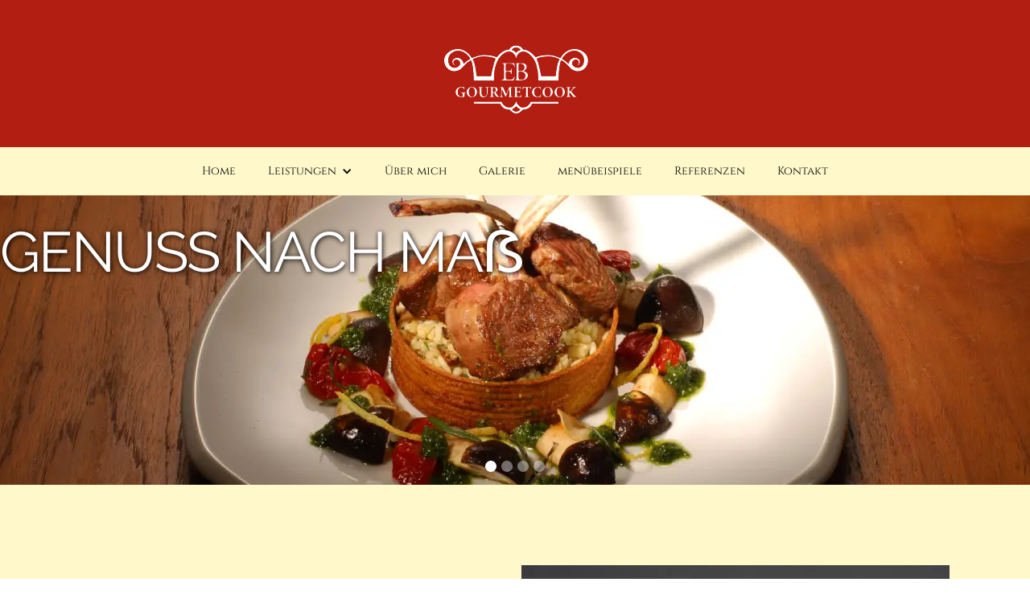

--- FILE ---
content_type: text/html; charset=utf-8
request_url: https://www.gourmetcook.de/vita.html
body_size: 6062
content:
<!DOCTYPE html><html data-wf-page="6012e0555f377152613aea44" data-wf-site="6012e0555f377168093aea67" lang="de"><head><meta charset="utf-8"><title>EB GOURMETCOOK - Genuss nach Maẞ in Stuttgart | Vita</title><meta content="Ich möchte mich Ihnen vorstellen. In meiner Vita finden Sie alle spannende Informationen rund um mein Können." name="description"><meta content="EB GOURMETCOOK - Genuss nach Maẞ in Stuttgart | Vita" property="og:title"><meta content="Ich möchte mich Ihnen vorstellen. In meiner Vita finden Sie alle spannende Informationen rund um mein Können." property="og:description"><meta content="EB GOURMETCOOK - Genuss nach Maẞ in Stuttgart | Vita" property="twitter:title"><meta content="Ich möchte mich Ihnen vorstellen. In meiner Vita finden Sie alle spannende Informationen rund um mein Können." property="twitter:description"><meta property="og:type" content="website"><meta content="summary_large_image" name="twitter:card"><meta content="width=device-width, initial-scale=1" name="viewport"><meta property="og:image" content="https://www.gourmetcook.de/ILD_uploadTool/icons/006c4de455d208ab2a107dbc6abae847.png"><meta property="og:updated_time" content="2024-08-27T06:17:31+02:00"><link rel="apple-touch-icon" type="image/png" sizes="180x180" href="/apple-touch-icon.png"><link rel="icon" type="image/png" sizes="32x32" href="/favicon-32x32.png"><link rel="icon" type="image/png" sizes="16x16" href="/favicon-16x16.png"><script type="text/javascript">!function(o,c){var n=c.documentElement,t=" w-mod-";n.className+=t+"js",("ontouchstart"in o||o.DocumentTouch&&c instanceof DocumentTouch)&&(n.className+=t+"touch")}(window,document);</script><script>if(!"gdprAppliesGlobally" in window){window.gdprAppliesGlobally=true}if(!("cmp_id" in window)||window.cmp_id<1){window.cmp_id=0}if(!("cmp_cdid" in window)){window.cmp_cdid="15ea0847f21e"}if(!("cmp_params" in window)){window.cmp_params=""}if(!("cmp_host" in window)){window.cmp_host="a.delivery.consentmanager.net"}if(!("cmp_cdn" in window)){window.cmp_cdn="cdn.consentmanager.net"}if(!("cmp_proto" in window)){window.cmp_proto="https:"}if(!("cmp_codesrc" in window)){window.cmp_codesrc="1"}window.cmp_getsupportedLangs=function(){var b=["DE","EN","FR","IT","NO","DA","FI","ES","PT","RO","BG","ET","EL","GA","HR","LV","LT","MT","NL","PL","SV","SK","SL","CS","HU","RU","SR","ZH","TR","UK","AR","BS"];if("cmp_customlanguages" in window){for(var a=0;a<window.cmp_customlanguages.length;a++){b.push(window.cmp_customlanguages[a].l.toUpperCase())}}return b};window.cmp_getRTLLangs=function(){var a=["AR"];if("cmp_customlanguages" in window){for(var b=0;b<window.cmp_customlanguages.length;b++){if("r" in window.cmp_customlanguages[b]&&window.cmp_customlanguages[b].r){a.push(window.cmp_customlanguages[b].l)}}}return a};window.cmp_getlang=function(j){if(typeof(j)!="boolean"){j=true}if(j&&typeof(cmp_getlang.usedlang)=="string"&&cmp_getlang.usedlang!==""){return cmp_getlang.usedlang}var g=window.cmp_getsupportedLangs();var c=[];var f=location.hash;var e=location.search;var a="languages" in navigator?navigator.languages:[];if(f.indexOf("cmplang=")!=-1){c.push(f.substr(f.indexOf("cmplang=")+8,2).toUpperCase())}else{if(e.indexOf("cmplang=")!=-1){c.push(e.substr(e.indexOf("cmplang=")+8,2).toUpperCase())}else{if("cmp_setlang" in window&&window.cmp_setlang!=""){c.push(window.cmp_setlang.toUpperCase())}else{if(a.length>0){for(var d=0;d<a.length;d++){c.push(a[d])}}}}}if("language" in navigator){c.push(navigator.language)}if("userLanguage" in navigator){c.push(navigator.userLanguage)}var h="";for(var d=0;d<c.length;d++){var b=c[d].toUpperCase();if(g.indexOf(b)!=-1){h=b;break}if(b.indexOf("-")!=-1){b=b.substr(0,2)}if(g.indexOf(b)!=-1){h=b;break}}if(h==""&&typeof(cmp_getlang.defaultlang)=="string"&&cmp_getlang.defaultlang!==""){return cmp_getlang.defaultlang}else{if(h==""){h="EN"}}h=h.toUpperCase();return h};(function(){var u=document;var v=u.getElementsByTagName;var h=window;var o="";var b="_en";if("cmp_getlang" in h){o=h.cmp_getlang().toLowerCase();if("cmp_customlanguages" in h){for(var q=0;q<h.cmp_customlanguages.length;q++){if(h.cmp_customlanguages[q].l.toUpperCase()==o.toUpperCase()){o="en";break}}}b="_"+o}function x(i,e){var w="";i+="=";var s=i.length;var d=location;if(d.hash.indexOf(i)!=-1){w=d.hash.substr(d.hash.indexOf(i)+s,9999)}else{if(d.search.indexOf(i)!=-1){w=d.search.substr(d.search.indexOf(i)+s,9999)}else{return e}}if(w.indexOf("&")!=-1){w=w.substr(0,w.indexOf("&"))}return w}var k=("cmp_proto" in h)?h.cmp_proto:"https:";if(k!="http:"&&k!="https:"){k="https:"}var g=("cmp_ref" in h)?h.cmp_ref:location.href;var j=u.createElement("script");j.setAttribute("data-cmp-ab","1");var c=x("cmpdesign","cmp_design" in h?h.cmp_design:"");var f=x("cmpregulationkey","cmp_regulationkey" in h?h.cmp_regulationkey:"");var r=x("cmpgppkey","cmp_gppkey" in h?h.cmp_gppkey:"");var n=x("cmpatt","cmp_att" in h?h.cmp_att:"");j.src=k+"//"+h.cmp_host+"/delivery/cmp.php?"+("cmp_id" in h&&h.cmp_id>0?"id="+h.cmp_id:"")+("cmp_cdid" in h?"&cdid="+h.cmp_cdid:"")+"&h="+encodeURIComponent(g)+(c!=""?"&cmpdesign="+encodeURIComponent(c):"")+(f!=""?"&cmpregulationkey="+encodeURIComponent(f):"")+(r!=""?"&cmpgppkey="+encodeURIComponent(r):"")+(n!=""?"&cmpatt="+encodeURIComponent(n):"")+("cmp_params" in h?"&"+h.cmp_params:"")+(u.cookie.length>0?"&__cmpfcc=1":"")+"&l="+o.toLowerCase()+"&o="+(new Date()).getTime();j.type="text/javascript";j.async=true;if(u.currentScript&&u.currentScript.parentElement){u.currentScript.parentElement.appendChild(j)}else{if(u.body){u.body.appendChild(j)}else{var t=v("body");if(t.length==0){t=v("div")}if(t.length==0){t=v("span")}if(t.length==0){t=v("ins")}if(t.length==0){t=v("script")}if(t.length==0){t=v("head")}if(t.length>0){t[0].appendChild(j)}}}var m="js";var p=x("cmpdebugunminimized","cmpdebugunminimized" in h?h.cmpdebugunminimized:0)>0?"":".min";var a=x("cmpdebugcoverage","cmp_debugcoverage" in h?h.cmp_debugcoverage:"");if(a=="1"){m="instrumented";p=""}var j=u.createElement("script");j.src=k+"//"+h.cmp_cdn+"/delivery/"+m+"/cmp"+b+p+".js";j.type="text/javascript";j.setAttribute("data-cmp-ab","1");j.async=true;if(u.currentScript&&u.currentScript.parentElement){u.currentScript.parentElement.appendChild(j)}else{if(u.body){u.body.appendChild(j)}else{var t=v("body");if(t.length==0){t=v("div")}if(t.length==0){t=v("span")}if(t.length==0){t=v("ins")}if(t.length==0){t=v("script")}if(t.length==0){t=v("head")}if(t.length>0){t[0].appendChild(j)}}}})();window.cmp_addFrame=function(b){if(!window.frames[b]){if(document.body){var a=document.createElement("iframe");a.style.cssText="display:none";if("cmp_cdn" in window&&"cmp_ultrablocking" in window&&window.cmp_ultrablocking>0){a.src="https://"+window.cmp_cdn+"/delivery/empty.html"}a.name=b;a.setAttribute("title","Intentionally hidden, please ignore");a.setAttribute("role","none");a.setAttribute("tabindex","-1");document.body.appendChild(a)}else{window.setTimeout(window.cmp_addFrame,10,b)}}};window.cmp_rc=function(h){var b=document.cookie;var f="";var d=0;while(b!=""&&d<100){d++;while(b.substr(0,1)==" "){b=b.substr(1,b.length)}var g=b.substring(0,b.indexOf("="));if(b.indexOf(";")!=-1){var c=b.substring(b.indexOf("=")+1,b.indexOf(";"))}else{var c=b.substr(b.indexOf("=")+1,b.length)}if(h==g){f=c}var e=b.indexOf(";")+1;if(e==0){e=b.length}b=b.substring(e,b.length)}return(f)};window.cmp_stub=function(){var a=arguments;__cmp.a=__cmp.a||[];if(!a.length){return __cmp.a}else{if(a[0]==="ping"){if(a[1]===2){a[2]({gdprApplies:gdprAppliesGlobally,cmpLoaded:false,cmpStatus:"stub",displayStatus:"hidden",apiVersion:"2.2",cmpId:31},true)}else{a[2](false,true)}}else{if(a[0]==="getUSPData"){a[2]({version:1,uspString:window.cmp_rc("")},true)}else{if(a[0]==="getTCData"){__cmp.a.push([].slice.apply(a))}else{if(a[0]==="addEventListener"||a[0]==="removeEventListener"){__cmp.a.push([].slice.apply(a))}else{if(a.length==4&&a[3]===false){a[2]({},false)}else{__cmp.a.push([].slice.apply(a))}}}}}}};window.cmp_gpp_ping=function(){return{gppVersion:"1.0",cmpStatus:"stub",cmpDisplayStatus:"hidden",supportedAPIs:["tcfca","usnat","usca","usva","usco","usut","usct"],cmpId:31}};window.cmp_gppstub=function(){var a=arguments;__gpp.q=__gpp.q||[];if(!a.length){return __gpp.q}var g=a[0];var f=a.length>1?a[1]:null;var e=a.length>2?a[2]:null;if(g==="ping"){return window.cmp_gpp_ping()}else{if(g==="addEventListener"){__gpp.e=__gpp.e||[];if(!("lastId" in __gpp)){__gpp.lastId=0}__gpp.lastId++;var c=__gpp.lastId;__gpp.e.push({id:c,callback:f});return{eventName:"listenerRegistered",listenerId:c,data:true,pingData:window.cmp_gpp_ping()}}else{if(g==="removeEventListener"){var h=false;__gpp.e=__gpp.e||[];for(var d=0;d<__gpp.e.length;d++){if(__gpp.e[d].id==e){__gpp.e[d].splice(d,1);h=true;break}}return{eventName:"listenerRemoved",listenerId:e,data:h,pingData:window.cmp_gpp_ping()}}else{if(g==="getGPPData"){return{sectionId:3,gppVersion:1,sectionList:[],applicableSections:[0],gppString:"",pingData:window.cmp_gpp_ping()}}else{if(g==="hasSection"||g==="getSection"||g==="getField"){return null}else{__gpp.q.push([].slice.apply(a))}}}}}};window.cmp_msghandler=function(d){var a=typeof d.data==="string";try{var c=a?JSON.parse(d.data):d.data}catch(f){var c=null}if(typeof(c)==="object"&&c!==null&&"__cmpCall" in c){var b=c.__cmpCall;window.__cmp(b.command,b.parameter,function(h,g){var e={__cmpReturn:{returnValue:h,success:g,callId:b.callId}};d.source.postMessage(a?JSON.stringify(e):e,"*")})}if(typeof(c)==="object"&&c!==null&&"__uspapiCall" in c){var b=c.__uspapiCall;window.__uspapi(b.command,b.version,function(h,g){var e={__uspapiReturn:{returnValue:h,success:g,callId:b.callId}};d.source.postMessage(a?JSON.stringify(e):e,"*")})}if(typeof(c)==="object"&&c!==null&&"__tcfapiCall" in c){var b=c.__tcfapiCall;window.__tcfapi(b.command,b.version,function(h,g){var e={__tcfapiReturn:{returnValue:h,success:g,callId:b.callId}};d.source.postMessage(a?JSON.stringify(e):e,"*")},b.parameter)}if(typeof(c)==="object"&&c!==null&&"__gppCall" in c){var b=c.__gppCall;window.__gpp(b.command,function(h,g){var e={__gppReturn:{returnValue:h,success:g,callId:b.callId}};d.source.postMessage(a?JSON.stringify(e):e,"*")},"parameter" in b?b.parameter:null,"version" in b?b.version:1)}};window.cmp_setStub=function(a){if(!(a in window)||(typeof(window[a])!=="function"&&typeof(window[a])!=="object"&&(typeof(window[a])==="undefined"||window[a]!==null))){window[a]=window.cmp_stub;window[a].msgHandler=window.cmp_msghandler;window.addEventListener("message",window.cmp_msghandler,false)}};window.cmp_setGppStub=function(a){if(!(a in window)||(typeof(window[a])!=="function"&&typeof(window[a])!=="object"&&(typeof(window[a])==="undefined"||window[a]!==null))){window[a]=window.cmp_gppstub;window[a].msgHandler=window.cmp_msghandler;window.addEventListener("message",window.cmp_msghandler,false)}};window.cmp_addFrame("__cmpLocator");if(!("cmp_disableusp" in window)||!window.cmp_disableusp){window.cmp_addFrame("__uspapiLocator")}if(!("cmp_disabletcf" in window)||!window.cmp_disabletcf){window.cmp_addFrame("__tcfapiLocator")}if(!("cmp_disablegpp" in window)||!window.cmp_disablegpp){window.cmp_addFrame("__gppLocator")}window.cmp_setStub("__cmp");if(!("cmp_disabletcf" in window)||!window.cmp_disabletcf){window.cmp_setStub("__tcfapi")}if(!("cmp_disableusp" in window)||!window.cmp_disableusp){window.cmp_setStub("__uspapi")}if(!("cmp_disablegpp" in window)||!window.cmp_disablegpp){window.cmp_setGppStub("__gpp")};</script>
<style>
/*  styling scrollbars  */
::-webkit-scrollbar {
  width: 8px;
  height: 6px;
}

::-webkit-scrollbar-track {
  box-shadow: inset 0 0 5px #a5aaad;
  border-radius: 10px;
}

::-webkit-scrollbar-thumb {
  background: firebrick;
  border-radius: 10px;
}
</style><link href="css/20visu0847-75edb2fb7965fdc55ff9e4ee81d2.min.css" rel="preload" as="style"><link href="css/20visu0847-75edb2fb7965fdc55ff9e4ee81d2.min.css" rel="stylesheet" type="text/css"><link rel="canonical" href="https://www.gourmetcook.de/vita.html"><meta name="og:locale" content="de_DE"><meta name="og:url" content="https://gourmetcook.de"></head><body><div class="navbar1 highlights"><a href="/" class="logo w-inline-block"><img src="images/6012e0555f377124f23aeb58_lgoo.png" loading="lazy" alt=""></a><div data-collapse="medium" data-animation="default" data-duration="400" data-easing="ease" data-easing2="ease" role="banner" class="navbar-6 hauptfarbe w-nav"><div class="container-8 w-container"><nav role="navigation" class="nav-men-1 hauptfarbe w-nav-menu"><a href="/" class="nav-link-3 flie-text w-nav-link">Home</a><div data-hover="true" data-delay="0" class="dropdown w-dropdown"><div class="drop w-dropdown-toggle"><div class="w-icon-dropdown-toggle"></div><div>Leistungen</div></div><nav class="dropdown-list-13 w-dropdown-list"><a href="mietkoch.html" class="nav-link-3 flie-text w-nav-link">Mietkoch</a><a href="kochkurse.html" class="nav-link-5 flie-text w-nav-link">Kochkurse</a><a href="catering.html" class="nav-link-5 flie-text w-nav-link">Catering</a><a href="showkoch.html" class="nav-link-3 flie-text w-nav-link">Showkochen</a><a href="foodstyling.html" class="nav-link-3 flie-text w-nav-link">Foodstyling</a></nav></div><a href="vita.html" aria-current="page" class="nav-link-3 flie-text w-nav-link w--current">Über mich</a><a href="galerie.html" class="nav-link-3 flie-text w-nav-link">Galerie</a><a href="menubeispiele.html" class="nav-link-3 flie-text w-nav-link">menübeispiele</a><a href="referenzen.html" class="nav-link-3 flie-text w-nav-link">Referenzen</a><a href="kontakt.html" class="nav-link-3 flie-text w-nav-link">Kontakt</a></nav><div class="men-buttton1 hauptfarbe w-nav-button"><div class="men-icon1 w-icon-nav-menu"></div></div></div></div></div><div class="titelvideo-start-1"><div class="div-block-video"><h1 data-ix="new-interaction" class="slogan1 heading-1">Genuss nach Maẞ</h1></div><div data-delay="4000" data-animation="fade" class="slider-7 w-slider" data-autoplay="true" data-easing="ease" data-hide-arrows="false" data-disable-swipe="false" data-autoplay-limit="0" data-nav-spacing="3" data-duration="1000" data-infinite="true"><div class="w-slider-mask"><div class="slide-43 w-slide"></div><div class="slide-45 w-slide"></div><div class="slide-44 w-slide"></div><div class="slide-46 w-slide"></div></div><div class="left-arrow-4 w-slider-arrow-left"><div class="w-icon-slider-left"></div></div><div class="right-arrow-4 w-slider-arrow-right"><div class="w-icon-slider-right"></div></div><div class="w-slider-nav w-round"></div></div></div><div class="section-50"><div><div class="w-layout-grid grid-8"><div class="div-block-154"><h1 class="leistung heading-2 farbe-der-headings links">Vita</h1><p class="leistungentext flie-text"><strong>Über mich</strong><br>Eberhard Braun - ausgebildeter Koch &amp; studierter Ernährungswissenschaftler (Dipl. oec. troph. univ.)<br>25 Jahre Profi-Koch und seit 2006 selbstständiger Miet- und Eventkoch<br><br><strong>Weiterbildung Showkochen/Präsentationen</strong><br></p><ul role="list" class="liste"><li>Zertifizierter Trainer, ausgebildeter Coach (Team Connex Altdorf/Böblingen); Schwerpunkt: (Koch)Präsentationen vor Publikum und Kamera<br></li><li>Ausgebildeter Showkoch (ICA Frontcooking Academy) mit über 2.000 Auftritten auf Messen, Bühnen, TV und Radio<br></li><li>Studium &amp; Abschluss ‚Master of Arts’ (Rhetorik &amp; Unternehmenskommunikation) an der Universität des Saarlandes/Koblenz-Landau<br></li></ul><p class="leistungentext flie-text"><strong>Vergangene Sendungen<br></strong>Seit 2021 Regelmäßig zu Gast im Fernsehen in der Sendung Kaffee oder Tee<br><br><a href="https://www.swrfernsehen.de/kaffee-oder-tee/rezepte/gebackener-camembert-mit-rosmarin-heidelbeeren-100.html" target="_blank" class="text-link">Gebackener Camembert mit Rosmarin-Heidelbeeren</a><br><a href="https://www.swrfernsehen.de/kaffee-oder-tee/rezepte/gemuesenudeln-mit-gefuellten-schnitzeln-100.html" target="_blank" class="text-link">Gemüsenudeln mit gefüllten Schnitzeln</a><br><a href="https://www.ardmediathek.de/video/kaffee-oder-tee/rezept-kartoffelkuechle-mit-bergkaese/swr/Y3JpZDovL3N3ci5kZS9hZXgvbzE2MzM1NTM" target="_blank" class="text-link">Kartoffelküchle mit Bergkäse</a><br></p><p class="leistungentext flie-text"><strong>Kulinarisches Engagement</strong><br></p><ul role="list" class="liste"><li>Seit 2010: Der Rezept-Blog auf <a href="http://www.schmeck-den-sueden.de" target="_blank" class="link-9">www.schmeck-den-sueden.de</a> im Auftrag des Ministeriums für ländlichen Raum und Verbraucherschutz Baden-Württemberg.<br></li><li>SWR1 Küchenkäpsele, SWR1 Pfännle Koch und Genuss-Botschafter<br></li></ul></div><div data-delay="3000" data-animation="slide" class="slider-5 _100 w-slider" data-autoplay="true" data-easing="ease" data-hide-arrows="false" data-disable-swipe="false" data-autoplay-limit="0" data-nav-spacing="3" data-duration="500" data-infinite="true"><div class="w-slider-mask"><div class="slide-38 w-slide"></div><div class="slide-39 w-slide"></div><div class="slide-40 w-slide"></div></div><div class="w-slider-arrow-left"><div class="w-icon-slider-left"></div></div><div class="w-slider-arrow-right"><div class="w-icon-slider-right"></div></div><div class="w-slider-nav w-round"></div></div></div></div></div><div class="bild-section1"></div><div class="footer-1 hauptfarbe"><div class="footertext1"><img src="images/5d5daa5c5de82b1d2f4a58a0_Standort.svg" width="20" alt="" class="footer-image"><div class="div-block-113"><p class="adresse flie-text">Wallmerstraße 7<br>70327 Stuttgart</p></div></div><div class="footertext1"><img src="images/5d5daa5c5de82b1cc14a5897_kontakt.svg" width="20" alt="" class="footer-image"><div><div><p class="telefonnummer1 flie-text">Telefon: <a href="tel:0165478663" class="link">0160/ 54 78 663</a></p></div><div><p class="email flie-text">E-mail: <a href="mailto:info@gourmetcook.de" class="link">info@gourmetcook.de</a></p></div></div></div><div class="w-layout-grid grid-9"><a id="w-node-b449a74a-1608-fada-406b-01cc51e70372-51e7036f" href="https://www.youtube.com/user/TheKochebi" target="_blank" class="w-inline-block"><img src="images/6012e0555f3771dd2d3aeb5b_youTube.svg" loading="lazy" alt=""></a><a href="https://www.instagram.com/ebi_braun/?hl=de" target="_blank" class="w-inline-block"><img src="images/6012e0555f3771daa83aeb5d_instagram.svg" loading="lazy" alt="" class="image-57"></a></div><div class="footertext1"><img src="images/5d5daa5c5de82b01784a58ab_Impressum.svg" width="20" alt="" class="footer-image"><p class="impdat1"><a href="impressum.html" class="link-impdat flie-text">Impressum<br></a><a href="datenschutz.html" class="link-impdat flie-text">Datenschutz</a></p></div></div><script src="ILD_uploadTool/jquery-3.5.1.min.dc5e7f18c8.js" type="text/javascript"></script><script src="js/20visu0847-75edb2fb7965fdc55ff9e4ee81d2.js" type="text/javascript"></script></body></html>

--- FILE ---
content_type: text/css
request_url: https://www.gourmetcook.de/css/20visu0847-75edb2fb7965fdc55ff9e4ee81d2.min.css
body_size: 17747
content:
@font-face{font-family:'Open Sans';font-weight:300;font-style:normal;src:url(../ILD_uploadTool/fonts/OpenSans_normal_300.eot);src:url('../ILD_uploadTool/fonts/OpenSans_normal_300.eot?#iefix') format('embedded-opentype'),url(../ILD_uploadTool/fonts/OpenSans_normal_300.woff2) format('woff2'),url(../ILD_uploadTool/fonts/OpenSans_normal_300.woff) format('woff'),url(../ILD_uploadTool/fonts/OpenSans_normal_300.ttf) format('truetype'),url('../ILD_uploadTool/fonts/OpenSans_normal_300.svg#OpenSans') format('svg')}@font-face{font-family:'Open Sans';font-weight:300;font-style:italic;src:url(../ILD_uploadTool/fonts/OpenSans_italic_300.eot);src:url('../ILD_uploadTool/fonts/OpenSans_italic_300.eot?#iefix') format('embedded-opentype'),url(../ILD_uploadTool/fonts/OpenSans_italic_300.woff2) format('woff2'),url(../ILD_uploadTool/fonts/OpenSans_italic_300.woff) format('woff'),url(../ILD_uploadTool/fonts/OpenSans_italic_300.ttf) format('truetype'),url('../ILD_uploadTool/fonts/OpenSans_italic_300.svg#OpenSans') format('svg')}@font-face{font-family:'Open Sans';font-weight:400;font-style:normal;src:url(../ILD_uploadTool/fonts/OpenSans_normal_400.eot);src:url('../ILD_uploadTool/fonts/OpenSans_normal_400.eot?#iefix') format('embedded-opentype'),url(../ILD_uploadTool/fonts/OpenSans_normal_400.woff2) format('woff2'),url(../ILD_uploadTool/fonts/OpenSans_normal_400.woff) format('woff'),url(../ILD_uploadTool/fonts/OpenSans_normal_400.ttf) format('truetype'),url('../ILD_uploadTool/fonts/OpenSans_normal_400.svg#OpenSans') format('svg')}@font-face{font-family:'Open Sans';font-weight:400;font-style:italic;src:url(../ILD_uploadTool/fonts/OpenSans_italic_400.eot);src:url('../ILD_uploadTool/fonts/OpenSans_italic_400.eot?#iefix') format('embedded-opentype'),url(../ILD_uploadTool/fonts/OpenSans_italic_400.woff2) format('woff2'),url(../ILD_uploadTool/fonts/OpenSans_italic_400.woff) format('woff'),url(../ILD_uploadTool/fonts/OpenSans_italic_400.ttf) format('truetype'),url('../ILD_uploadTool/fonts/OpenSans_italic_400.svg#OpenSans') format('svg')}@font-face{font-family:'Open Sans';font-weight:600;font-style:normal;src:url(../ILD_uploadTool/fonts/OpenSans_normal_600.eot);src:url('../ILD_uploadTool/fonts/OpenSans_normal_600.eot?#iefix') format('embedded-opentype'),url(../ILD_uploadTool/fonts/OpenSans_normal_600.woff2) format('woff2'),url(../ILD_uploadTool/fonts/OpenSans_normal_600.woff) format('woff'),url(../ILD_uploadTool/fonts/OpenSans_normal_600.ttf) format('truetype'),url('../ILD_uploadTool/fonts/OpenSans_normal_600.svg#OpenSans') format('svg')}@font-face{font-family:'Open Sans';font-weight:600;font-style:italic;src:url(../ILD_uploadTool/fonts/OpenSans_italic_600.eot);src:url('../ILD_uploadTool/fonts/OpenSans_italic_600.eot?#iefix') format('embedded-opentype'),url(../ILD_uploadTool/fonts/OpenSans_italic_600.woff2) format('woff2'),url(../ILD_uploadTool/fonts/OpenSans_italic_600.woff) format('woff'),url(../ILD_uploadTool/fonts/OpenSans_italic_600.ttf) format('truetype'),url('../ILD_uploadTool/fonts/OpenSans_italic_600.svg#OpenSans') format('svg')}@font-face{font-family:'Open Sans';font-weight:700;font-style:normal;src:url(../ILD_uploadTool/fonts/OpenSans_normal_700.eot);src:url('../ILD_uploadTool/fonts/OpenSans_normal_700.eot?#iefix') format('embedded-opentype'),url(../ILD_uploadTool/fonts/OpenSans_normal_700.woff2) format('woff2'),url(../ILD_uploadTool/fonts/OpenSans_normal_700.woff) format('woff'),url(../ILD_uploadTool/fonts/OpenSans_normal_700.ttf) format('truetype'),url('../ILD_uploadTool/fonts/OpenSans_normal_700.svg#OpenSans') format('svg')}@font-face{font-family:'Open Sans';font-weight:700;font-style:italic;src:url(../ILD_uploadTool/fonts/OpenSans_italic_700.eot);src:url('../ILD_uploadTool/fonts/OpenSans_italic_700.eot?#iefix') format('embedded-opentype'),url(../ILD_uploadTool/fonts/OpenSans_italic_700.woff2) format('woff2'),url(../ILD_uploadTool/fonts/OpenSans_italic_700.woff) format('woff'),url(../ILD_uploadTool/fonts/OpenSans_italic_700.ttf) format('truetype'),url('../ILD_uploadTool/fonts/OpenSans_italic_700.svg#OpenSans') format('svg')}@font-face{font-family:'Open Sans';font-weight:800;font-style:normal;src:url(../ILD_uploadTool/fonts/OpenSans_normal_800.eot);src:url('../ILD_uploadTool/fonts/OpenSans_normal_800.eot?#iefix') format('embedded-opentype'),url(../ILD_uploadTool/fonts/OpenSans_normal_800.woff2) format('woff2'),url(../ILD_uploadTool/fonts/OpenSans_normal_800.woff) format('woff'),url(../ILD_uploadTool/fonts/OpenSans_normal_800.ttf) format('truetype'),url('../ILD_uploadTool/fonts/OpenSans_normal_800.svg#OpenSans') format('svg')}@font-face{font-family:'Open Sans';font-weight:800;font-style:italic;src:url(../ILD_uploadTool/fonts/OpenSans_italic_800.eot);src:url('../ILD_uploadTool/fonts/OpenSans_italic_800.eot?#iefix') format('embedded-opentype'),url(../ILD_uploadTool/fonts/OpenSans_italic_800.woff2) format('woff2'),url(../ILD_uploadTool/fonts/OpenSans_italic_800.woff) format('woff'),url(../ILD_uploadTool/fonts/OpenSans_italic_800.ttf) format('truetype'),url('../ILD_uploadTool/fonts/OpenSans_italic_800.svg#OpenSans') format('svg')}@font-face{font-family:'Lato';font-weight:100;font-style:normal;src:url(../ILD_uploadTool/fonts/Lato_normal_100.eot);src:url('../ILD_uploadTool/fonts/Lato_normal_100.eot?#iefix') format('embedded-opentype'),url(../ILD_uploadTool/fonts/Lato_normal_100.woff2) format('woff2'),url(../ILD_uploadTool/fonts/Lato_normal_100.woff) format('woff'),url(../ILD_uploadTool/fonts/Lato_normal_100.ttf) format('truetype'),url('../ILD_uploadTool/fonts/Lato_normal_100.svg#OpenSans') format('svg')}@font-face{font-family:'Lato';font-weight:100;font-style:italic;src:url(../ILD_uploadTool/fonts/Lato_italic_100.eot);src:url('../ILD_uploadTool/fonts/Lato_italic_100.eot?#iefix') format('embedded-opentype'),url(../ILD_uploadTool/fonts/Lato_italic_100.woff2) format('woff2'),url(../ILD_uploadTool/fonts/Lato_italic_100.woff) format('woff'),url(../ILD_uploadTool/fonts/Lato_italic_100.ttf) format('truetype'),url('../ILD_uploadTool/fonts/Lato_italic_100.svg#OpenSans') format('svg')}@font-face{font-family:'Lato';font-weight:300;font-style:normal;src:url(../ILD_uploadTool/fonts/Lato_normal_300.eot);src:url('../ILD_uploadTool/fonts/Lato_normal_300.eot?#iefix') format('embedded-opentype'),url(../ILD_uploadTool/fonts/Lato_normal_300.woff2) format('woff2'),url(../ILD_uploadTool/fonts/Lato_normal_300.woff) format('woff'),url(../ILD_uploadTool/fonts/Lato_normal_300.ttf) format('truetype'),url('../ILD_uploadTool/fonts/Lato_normal_300.svg#OpenSans') format('svg')}@font-face{font-family:'Lato';font-weight:300;font-style:italic;src:url(../ILD_uploadTool/fonts/Lato_italic_300.eot);src:url('../ILD_uploadTool/fonts/Lato_italic_300.eot?#iefix') format('embedded-opentype'),url(../ILD_uploadTool/fonts/Lato_italic_300.woff2) format('woff2'),url(../ILD_uploadTool/fonts/Lato_italic_300.woff) format('woff'),url(../ILD_uploadTool/fonts/Lato_italic_300.ttf) format('truetype'),url('../ILD_uploadTool/fonts/Lato_italic_300.svg#OpenSans') format('svg')}@font-face{font-family:'Lato';font-weight:400;font-style:normal;src:url(../ILD_uploadTool/fonts/Lato_normal_400.eot);src:url('../ILD_uploadTool/fonts/Lato_normal_400.eot?#iefix') format('embedded-opentype'),url(../ILD_uploadTool/fonts/Lato_normal_400.woff2) format('woff2'),url(../ILD_uploadTool/fonts/Lato_normal_400.woff) format('woff'),url(../ILD_uploadTool/fonts/Lato_normal_400.ttf) format('truetype'),url('../ILD_uploadTool/fonts/Lato_normal_400.svg#OpenSans') format('svg')}@font-face{font-family:'Lato';font-weight:400;font-style:italic;src:url(../ILD_uploadTool/fonts/Lato_italic_400.eot);src:url('../ILD_uploadTool/fonts/Lato_italic_400.eot?#iefix') format('embedded-opentype'),url(../ILD_uploadTool/fonts/Lato_italic_400.woff2) format('woff2'),url(../ILD_uploadTool/fonts/Lato_italic_400.woff) format('woff'),url(../ILD_uploadTool/fonts/Lato_italic_400.ttf) format('truetype'),url('../ILD_uploadTool/fonts/Lato_italic_400.svg#OpenSans') format('svg')}@font-face{font-family:'Lato';font-weight:700;font-style:normal;src:url(../ILD_uploadTool/fonts/Lato_normal_700.eot);src:url('../ILD_uploadTool/fonts/Lato_normal_700.eot?#iefix') format('embedded-opentype'),url(../ILD_uploadTool/fonts/Lato_normal_700.woff2) format('woff2'),url(../ILD_uploadTool/fonts/Lato_normal_700.woff) format('woff'),url(../ILD_uploadTool/fonts/Lato_normal_700.ttf) format('truetype'),url('../ILD_uploadTool/fonts/Lato_normal_700.svg#OpenSans') format('svg')}@font-face{font-family:'Lato';font-weight:700;font-style:italic;src:url(../ILD_uploadTool/fonts/Lato_italic_700.eot);src:url('../ILD_uploadTool/fonts/Lato_italic_700.eot?#iefix') format('embedded-opentype'),url(../ILD_uploadTool/fonts/Lato_italic_700.woff2) format('woff2'),url(../ILD_uploadTool/fonts/Lato_italic_700.woff) format('woff'),url(../ILD_uploadTool/fonts/Lato_italic_700.ttf) format('truetype'),url('../ILD_uploadTool/fonts/Lato_italic_700.svg#OpenSans') format('svg')}@font-face{font-family:'Lato';font-weight:900;font-style:normal;src:url(../ILD_uploadTool/fonts/Lato_normal_900.eot);src:url('../ILD_uploadTool/fonts/Lato_normal_900.eot?#iefix') format('embedded-opentype'),url(../ILD_uploadTool/fonts/Lato_normal_900.woff2) format('woff2'),url(../ILD_uploadTool/fonts/Lato_normal_900.woff) format('woff'),url(../ILD_uploadTool/fonts/Lato_normal_900.ttf) format('truetype'),url('../ILD_uploadTool/fonts/Lato_normal_900.svg#OpenSans') format('svg')}@font-face{font-family:'Lato';font-weight:900;font-style:italic;src:url(../ILD_uploadTool/fonts/Lato_italic_900.eot);src:url('../ILD_uploadTool/fonts/Lato_italic_900.eot?#iefix') format('embedded-opentype'),url(../ILD_uploadTool/fonts/Lato_italic_900.woff2) format('woff2'),url(../ILD_uploadTool/fonts/Lato_italic_900.woff) format('woff'),url(../ILD_uploadTool/fonts/Lato_italic_900.ttf) format('truetype'),url('../ILD_uploadTool/fonts/Lato_italic_900.svg#OpenSans') format('svg')}@font-face{font-family:'Raleway';font-weight:300;font-style:normal;src:url(../ILD_uploadTool/fonts/Raleway_normal_300.eot);src:url('../ILD_uploadTool/fonts/Raleway_normal_300.eot?#iefix') format('embedded-opentype'),url(../ILD_uploadTool/fonts/Raleway_normal_300.woff2) format('woff2'),url(../ILD_uploadTool/fonts/Raleway_normal_300.woff) format('woff'),url(../ILD_uploadTool/fonts/Raleway_normal_300.ttf) format('truetype'),url('../ILD_uploadTool/fonts/Raleway_normal_300.svg#OpenSans') format('svg')}@font-face{font-family:'Raleway';font-weight:400;font-style:normal;src:url(../ILD_uploadTool/fonts/Raleway_normal_400.eot);src:url('../ILD_uploadTool/fonts/Raleway_normal_400.eot?#iefix') format('embedded-opentype'),url(../ILD_uploadTool/fonts/Raleway_normal_400.woff2) format('woff2'),url(../ILD_uploadTool/fonts/Raleway_normal_400.woff) format('woff'),url(../ILD_uploadTool/fonts/Raleway_normal_400.ttf) format('truetype'),url('../ILD_uploadTool/fonts/Raleway_normal_400.svg#OpenSans') format('svg')}@font-face{font-family:'Raleway';font-weight:500;font-style:normal;src:url(../ILD_uploadTool/fonts/Raleway_normal_500.eot);src:url('../ILD_uploadTool/fonts/Raleway_normal_500.eot?#iefix') format('embedded-opentype'),url(../ILD_uploadTool/fonts/Raleway_normal_500.woff2) format('woff2'),url(../ILD_uploadTool/fonts/Raleway_normal_500.woff) format('woff'),url(../ILD_uploadTool/fonts/Raleway_normal_500.ttf) format('truetype'),url('../ILD_uploadTool/fonts/Raleway_normal_500.svg#OpenSans') format('svg')}@font-face{font-family:'Raleway';font-weight:600;font-style:normal;src:url(../ILD_uploadTool/fonts/Raleway_normal_600.eot);src:url('../ILD_uploadTool/fonts/Raleway_normal_600.eot?#iefix') format('embedded-opentype'),url(../ILD_uploadTool/fonts/Raleway_normal_600.woff2) format('woff2'),url(../ILD_uploadTool/fonts/Raleway_normal_600.woff) format('woff'),url(../ILD_uploadTool/fonts/Raleway_normal_600.ttf) format('truetype'),url('../ILD_uploadTool/fonts/Raleway_normal_600.svg#OpenSans') format('svg')}@font-face{font-family:'Raleway';font-weight:700;font-style:normal;src:url(../ILD_uploadTool/fonts/Raleway_normal_700.eot);src:url('../ILD_uploadTool/fonts/Raleway_normal_700.eot?#iefix') format('embedded-opentype'),url(../ILD_uploadTool/fonts/Raleway_normal_700.woff2) format('woff2'),url(../ILD_uploadTool/fonts/Raleway_normal_700.woff) format('woff'),url(../ILD_uploadTool/fonts/Raleway_normal_700.ttf) format('truetype'),url('../ILD_uploadTool/fonts/Raleway_normal_700.svg#OpenSans') format('svg')}@font-face{font-family:'Raleway';font-weight:800;font-style:normal;src:url(../ILD_uploadTool/fonts/Raleway_normal_800.eot);src:url('../ILD_uploadTool/fonts/Raleway_normal_800.eot?#iefix') format('embedded-opentype'),url(../ILD_uploadTool/fonts/Raleway_normal_800.woff2) format('woff2'),url(../ILD_uploadTool/fonts/Raleway_normal_800.woff) format('woff'),url(../ILD_uploadTool/fonts/Raleway_normal_800.ttf) format('truetype'),url('../ILD_uploadTool/fonts/Raleway_normal_800.svg#OpenSans') format('svg')}@font-face{font-family:'Roboto';font-weight:300;font-style:normal;src:url(../ILD_uploadTool/fonts/Roboto_normal_300.eot);src:url('../ILD_uploadTool/fonts/Roboto_normal_300.eot?#iefix') format('embedded-opentype'),url(../ILD_uploadTool/fonts/Roboto_normal_300.woff2) format('woff2'),url(../ILD_uploadTool/fonts/Roboto_normal_300.woff) format('woff'),url(../ILD_uploadTool/fonts/Roboto_normal_300.ttf) format('truetype'),url('../ILD_uploadTool/fonts/Roboto_normal_300.svg#OpenSans') format('svg')}@font-face{font-family:'Roboto';font-weight:400;font-style:normal;src:url(../ILD_uploadTool/fonts/Roboto_normal_400.eot);src:url('../ILD_uploadTool/fonts/Roboto_normal_400.eot?#iefix') format('embedded-opentype'),url(../ILD_uploadTool/fonts/Roboto_normal_400.woff2) format('woff2'),url(../ILD_uploadTool/fonts/Roboto_normal_400.woff) format('woff'),url(../ILD_uploadTool/fonts/Roboto_normal_400.ttf) format('truetype'),url('../ILD_uploadTool/fonts/Roboto_normal_400.svg#OpenSans') format('svg')}@font-face{font-family:'Roboto';font-weight:500;font-style:normal;src:url(../ILD_uploadTool/fonts/Roboto_normal_500.eot);src:url('../ILD_uploadTool/fonts/Roboto_normal_500.eot?#iefix') format('embedded-opentype'),url(../ILD_uploadTool/fonts/Roboto_normal_500.woff2) format('woff2'),url(../ILD_uploadTool/fonts/Roboto_normal_500.woff) format('woff'),url(../ILD_uploadTool/fonts/Roboto_normal_500.ttf) format('truetype'),url('../ILD_uploadTool/fonts/Roboto_normal_500.svg#OpenSans') format('svg')}@font-face{font-family:'Roboto';font-weight:700;font-style:normal;src:url(../ILD_uploadTool/fonts/Roboto_normal_700.eot);src:url('../ILD_uploadTool/fonts/Roboto_normal_700.eot?#iefix') format('embedded-opentype'),url(../ILD_uploadTool/fonts/Roboto_normal_700.woff2) format('woff2'),url(../ILD_uploadTool/fonts/Roboto_normal_700.woff) format('woff'),url(../ILD_uploadTool/fonts/Roboto_normal_700.ttf) format('truetype'),url('../ILD_uploadTool/fonts/Roboto_normal_700.svg#OpenSans') format('svg')}@font-face{font-family:'Exo';font-weight:100;font-style:normal;src:url(../ILD_uploadTool/fonts/Exo_normal_100.eot);src:url('../ILD_uploadTool/fonts/Exo_normal_100.eot?#iefix') format('embedded-opentype'),url(../ILD_uploadTool/fonts/Exo_normal_100.woff2) format('woff2'),url(../ILD_uploadTool/fonts/Exo_normal_100.woff) format('woff'),url(../ILD_uploadTool/fonts/Exo_normal_100.ttf) format('truetype'),url('../ILD_uploadTool/fonts/Exo_normal_100.svg#OpenSans') format('svg')}@font-face{font-family:'Exo';font-weight:100;font-style:italic;src:url(../ILD_uploadTool/fonts/Exo_italic_100.eot);src:url('../ILD_uploadTool/fonts/Exo_italic_100.eot?#iefix') format('embedded-opentype'),url(../ILD_uploadTool/fonts/Exo_italic_100.woff2) format('woff2'),url(../ILD_uploadTool/fonts/Exo_italic_100.woff) format('woff'),url(../ILD_uploadTool/fonts/Exo_italic_100.ttf) format('truetype'),url('../ILD_uploadTool/fonts/Exo_italic_100.svg#OpenSans') format('svg')}@font-face{font-family:'Exo';font-weight:200;font-style:normal;src:url(../ILD_uploadTool/fonts/Exo_normal_200.eot);src:url('../ILD_uploadTool/fonts/Exo_normal_200.eot?#iefix') format('embedded-opentype'),url(../ILD_uploadTool/fonts/Exo_normal_200.woff2) format('woff2'),url(../ILD_uploadTool/fonts/Exo_normal_200.woff) format('woff'),url(../ILD_uploadTool/fonts/Exo_normal_200.ttf) format('truetype'),url('../ILD_uploadTool/fonts/Exo_normal_200.svg#OpenSans') format('svg')}@font-face{font-family:'Exo';font-weight:200;font-style:italic;src:url(../ILD_uploadTool/fonts/Exo_italic_200.eot);src:url('../ILD_uploadTool/fonts/Exo_italic_200.eot?#iefix') format('embedded-opentype'),url(../ILD_uploadTool/fonts/Exo_italic_200.woff2) format('woff2'),url(../ILD_uploadTool/fonts/Exo_italic_200.woff) format('woff'),url(../ILD_uploadTool/fonts/Exo_italic_200.ttf) format('truetype'),url('../ILD_uploadTool/fonts/Exo_italic_200.svg#OpenSans') format('svg')}@font-face{font-family:'Exo';font-weight:300;font-style:normal;src:url(../ILD_uploadTool/fonts/Exo_normal_300.eot);src:url('../ILD_uploadTool/fonts/Exo_normal_300.eot?#iefix') format('embedded-opentype'),url(../ILD_uploadTool/fonts/Exo_normal_300.woff2) format('woff2'),url(../ILD_uploadTool/fonts/Exo_normal_300.woff) format('woff'),url(../ILD_uploadTool/fonts/Exo_normal_300.ttf) format('truetype'),url('../ILD_uploadTool/fonts/Exo_normal_300.svg#OpenSans') format('svg')}@font-face{font-family:'Exo';font-weight:300;font-style:italic;src:url(../ILD_uploadTool/fonts/Exo_italic_300.eot);src:url('../ILD_uploadTool/fonts/Exo_italic_300.eot?#iefix') format('embedded-opentype'),url(../ILD_uploadTool/fonts/Exo_italic_300.woff2) format('woff2'),url(../ILD_uploadTool/fonts/Exo_italic_300.woff) format('woff'),url(../ILD_uploadTool/fonts/Exo_italic_300.ttf) format('truetype'),url('../ILD_uploadTool/fonts/Exo_italic_300.svg#OpenSans') format('svg')}@font-face{font-family:'Exo';font-weight:400;font-style:normal;src:url(../ILD_uploadTool/fonts/Exo_normal_400.eot);src:url('../ILD_uploadTool/fonts/Exo_normal_400.eot?#iefix') format('embedded-opentype'),url(../ILD_uploadTool/fonts/Exo_normal_400.woff2) format('woff2'),url(../ILD_uploadTool/fonts/Exo_normal_400.woff) format('woff'),url(../ILD_uploadTool/fonts/Exo_normal_400.ttf) format('truetype'),url('../ILD_uploadTool/fonts/Exo_normal_400.svg#OpenSans') format('svg')}@font-face{font-family:'Exo';font-weight:400;font-style:italic;src:url(../ILD_uploadTool/fonts/Exo_italic_400.eot);src:url('../ILD_uploadTool/fonts/Exo_italic_400.eot?#iefix') format('embedded-opentype'),url(../ILD_uploadTool/fonts/Exo_italic_400.woff2) format('woff2'),url(../ILD_uploadTool/fonts/Exo_italic_400.woff) format('woff'),url(../ILD_uploadTool/fonts/Exo_italic_400.ttf) format('truetype'),url('../ILD_uploadTool/fonts/Exo_italic_400.svg#OpenSans') format('svg')}@font-face{font-family:'Exo';font-weight:500;font-style:normal;src:url(../ILD_uploadTool/fonts/Exo_normal_500.eot);src:url('../ILD_uploadTool/fonts/Exo_normal_500.eot?#iefix') format('embedded-opentype'),url(../ILD_uploadTool/fonts/Exo_normal_500.woff2) format('woff2'),url(../ILD_uploadTool/fonts/Exo_normal_500.woff) format('woff'),url(../ILD_uploadTool/fonts/Exo_normal_500.ttf) format('truetype'),url('../ILD_uploadTool/fonts/Exo_normal_500.svg#OpenSans') format('svg')}@font-face{font-family:'Exo';font-weight:500;font-style:italic;src:url(../ILD_uploadTool/fonts/Exo_italic_500.eot);src:url('../ILD_uploadTool/fonts/Exo_italic_500.eot?#iefix') format('embedded-opentype'),url(../ILD_uploadTool/fonts/Exo_italic_500.woff2) format('woff2'),url(../ILD_uploadTool/fonts/Exo_italic_500.woff) format('woff'),url(../ILD_uploadTool/fonts/Exo_italic_500.ttf) format('truetype'),url('../ILD_uploadTool/fonts/Exo_italic_500.svg#OpenSans') format('svg')}@font-face{font-family:'Exo';font-weight:600;font-style:normal;src:url(../ILD_uploadTool/fonts/Exo_normal_600.eot);src:url('../ILD_uploadTool/fonts/Exo_normal_600.eot?#iefix') format('embedded-opentype'),url(../ILD_uploadTool/fonts/Exo_normal_600.woff2) format('woff2'),url(../ILD_uploadTool/fonts/Exo_normal_600.woff) format('woff'),url(../ILD_uploadTool/fonts/Exo_normal_600.ttf) format('truetype'),url('../ILD_uploadTool/fonts/Exo_normal_600.svg#OpenSans') format('svg')}@font-face{font-family:'Exo';font-weight:600;font-style:italic;src:url(../ILD_uploadTool/fonts/Exo_italic_600.eot);src:url('../ILD_uploadTool/fonts/Exo_italic_600.eot?#iefix') format('embedded-opentype'),url(../ILD_uploadTool/fonts/Exo_italic_600.woff2) format('woff2'),url(../ILD_uploadTool/fonts/Exo_italic_600.woff) format('woff'),url(../ILD_uploadTool/fonts/Exo_italic_600.ttf) format('truetype'),url('../ILD_uploadTool/fonts/Exo_italic_600.svg#OpenSans') format('svg')}@font-face{font-family:'Exo';font-weight:700;font-style:normal;src:url(../ILD_uploadTool/fonts/Exo_normal_700.eot);src:url('../ILD_uploadTool/fonts/Exo_normal_700.eot?#iefix') format('embedded-opentype'),url(../ILD_uploadTool/fonts/Exo_normal_700.woff2) format('woff2'),url(../ILD_uploadTool/fonts/Exo_normal_700.woff) format('woff'),url(../ILD_uploadTool/fonts/Exo_normal_700.ttf) format('truetype'),url('../ILD_uploadTool/fonts/Exo_normal_700.svg#OpenSans') format('svg')}@font-face{font-family:'Exo';font-weight:700;font-style:italic;src:url(../ILD_uploadTool/fonts/Exo_italic_700.eot);src:url('../ILD_uploadTool/fonts/Exo_italic_700.eot?#iefix') format('embedded-opentype'),url(../ILD_uploadTool/fonts/Exo_italic_700.woff2) format('woff2'),url(../ILD_uploadTool/fonts/Exo_italic_700.woff) format('woff'),url(../ILD_uploadTool/fonts/Exo_italic_700.ttf) format('truetype'),url('../ILD_uploadTool/fonts/Exo_italic_700.svg#OpenSans') format('svg')}@font-face{font-family:'Exo';font-weight:800;font-style:normal;src:url(../ILD_uploadTool/fonts/Exo_normal_800.eot);src:url('../ILD_uploadTool/fonts/Exo_normal_800.eot?#iefix') format('embedded-opentype'),url(../ILD_uploadTool/fonts/Exo_normal_800.woff2) format('woff2'),url(../ILD_uploadTool/fonts/Exo_normal_800.woff) format('woff'),url(../ILD_uploadTool/fonts/Exo_normal_800.ttf) format('truetype'),url('../ILD_uploadTool/fonts/Exo_normal_800.svg#OpenSans') format('svg')}@font-face{font-family:'Exo';font-weight:800;font-style:italic;src:url(../ILD_uploadTool/fonts/Exo_italic_800.eot);src:url('../ILD_uploadTool/fonts/Exo_italic_800.eot?#iefix') format('embedded-opentype'),url(../ILD_uploadTool/fonts/Exo_italic_800.woff2) format('woff2'),url(../ILD_uploadTool/fonts/Exo_italic_800.woff) format('woff'),url(../ILD_uploadTool/fonts/Exo_italic_800.ttf) format('truetype'),url('../ILD_uploadTool/fonts/Exo_italic_800.svg#OpenSans') format('svg')}@font-face{font-family:'Exo';font-weight:900;font-style:normal;src:url(../ILD_uploadTool/fonts/Exo_normal_900.eot);src:url('../ILD_uploadTool/fonts/Exo_normal_900.eot?#iefix') format('embedded-opentype'),url(../ILD_uploadTool/fonts/Exo_normal_900.woff2) format('woff2'),url(../ILD_uploadTool/fonts/Exo_normal_900.woff) format('woff'),url(../ILD_uploadTool/fonts/Exo_normal_900.ttf) format('truetype'),url('../ILD_uploadTool/fonts/Exo_normal_900.svg#OpenSans') format('svg')}@font-face{font-family:'Exo';font-weight:900;font-style:italic;src:url(../ILD_uploadTool/fonts/Exo_italic_900.eot);src:url('../ILD_uploadTool/fonts/Exo_italic_900.eot?#iefix') format('embedded-opentype'),url(../ILD_uploadTool/fonts/Exo_italic_900.woff2) format('woff2'),url(../ILD_uploadTool/fonts/Exo_italic_900.woff) format('woff'),url(../ILD_uploadTool/fonts/Exo_italic_900.ttf) format('truetype'),url('../ILD_uploadTool/fonts/Exo_italic_900.svg#OpenSans') format('svg')}@font-face{font-family:'Great Vibes';font-weight:400;font-style:normal;src:url(../ILD_uploadTool/fonts/GreatVibes_normal_400.eot);src:url('../ILD_uploadTool/fonts/GreatVibes_normal_400.eot?#iefix') format('embedded-opentype'),url(../ILD_uploadTool/fonts/GreatVibes_normal_400.woff2) format('woff2'),url(../ILD_uploadTool/fonts/GreatVibes_normal_400.woff) format('woff'),url(../ILD_uploadTool/fonts/GreatVibes_normal_400.ttf) format('truetype'),url('../ILD_uploadTool/fonts/GreatVibes_normal_400.svg#OpenSans') format('svg')}@font-face{font-family:'Droid Sans';font-weight:400;font-style:normal;src:url(../ILD_uploadTool/fonts/DroidSans_normal_400.eot);src:url('../ILD_uploadTool/fonts/DroidSans_normal_400.eot?#iefix') format('embedded-opentype'),url(../ILD_uploadTool/fonts/DroidSans_normal_400.woff2) format('woff2'),url(../ILD_uploadTool/fonts/DroidSans_normal_400.woff) format('woff'),url(../ILD_uploadTool/fonts/DroidSans_normal_400.ttf) format('truetype'),url('../ILD_uploadTool/fonts/DroidSans_normal_400.svg#OpenSans') format('svg')}@font-face{font-family:'Droid Sans';font-weight:700;font-style:normal;src:url(../ILD_uploadTool/fonts/DroidSans_normal_700.eot);src:url('../ILD_uploadTool/fonts/DroidSans_normal_700.eot?#iefix') format('embedded-opentype'),url(../ILD_uploadTool/fonts/DroidSans_normal_700.woff2) format('woff2'),url(../ILD_uploadTool/fonts/DroidSans_normal_700.woff) format('woff'),url(../ILD_uploadTool/fonts/DroidSans_normal_700.ttf) format('truetype'),url('../ILD_uploadTool/fonts/DroidSans_normal_700.svg#OpenSans') format('svg')}@font-face{font-family:'Ubuntu';font-weight:300;font-style:normal;src:url(../ILD_uploadTool/fonts/Ubuntu_normal_300.eot);src:url('../ILD_uploadTool/fonts/Ubuntu_normal_300.eot?#iefix') format('embedded-opentype'),url(../ILD_uploadTool/fonts/Ubuntu_normal_300.woff2) format('woff2'),url(../ILD_uploadTool/fonts/Ubuntu_normal_300.woff) format('woff'),url(../ILD_uploadTool/fonts/Ubuntu_normal_300.ttf) format('truetype'),url('../ILD_uploadTool/fonts/Ubuntu_normal_300.svg#OpenSans') format('svg')}@font-face{font-family:'Ubuntu';font-weight:300;font-style:italic;src:url(../ILD_uploadTool/fonts/Ubuntu_italic_300.eot);src:url('../ILD_uploadTool/fonts/Ubuntu_italic_300.eot?#iefix') format('embedded-opentype'),url(../ILD_uploadTool/fonts/Ubuntu_italic_300.woff2) format('woff2'),url(../ILD_uploadTool/fonts/Ubuntu_italic_300.woff) format('woff'),url(../ILD_uploadTool/fonts/Ubuntu_italic_300.ttf) format('truetype'),url('../ILD_uploadTool/fonts/Ubuntu_italic_300.svg#OpenSans') format('svg')}@font-face{font-family:'Ubuntu';font-weight:400;font-style:normal;src:url(../ILD_uploadTool/fonts/Ubuntu_normal_400.eot);src:url('../ILD_uploadTool/fonts/Ubuntu_normal_400.eot?#iefix') format('embedded-opentype'),url(../ILD_uploadTool/fonts/Ubuntu_normal_400.woff2) format('woff2'),url(../ILD_uploadTool/fonts/Ubuntu_normal_400.woff) format('woff'),url(../ILD_uploadTool/fonts/Ubuntu_normal_400.ttf) format('truetype'),url('../ILD_uploadTool/fonts/Ubuntu_normal_400.svg#OpenSans') format('svg')}@font-face{font-family:'Ubuntu';font-weight:400;font-style:italic;src:url(../ILD_uploadTool/fonts/Ubuntu_italic_400.eot);src:url('../ILD_uploadTool/fonts/Ubuntu_italic_400.eot?#iefix') format('embedded-opentype'),url(../ILD_uploadTool/fonts/Ubuntu_italic_400.woff2) format('woff2'),url(../ILD_uploadTool/fonts/Ubuntu_italic_400.woff) format('woff'),url(../ILD_uploadTool/fonts/Ubuntu_italic_400.ttf) format('truetype'),url('../ILD_uploadTool/fonts/Ubuntu_italic_400.svg#OpenSans') format('svg')}@font-face{font-family:'Ubuntu';font-weight:500;font-style:normal;src:url(../ILD_uploadTool/fonts/Ubuntu_normal_500.eot);src:url('../ILD_uploadTool/fonts/Ubuntu_normal_500.eot?#iefix') format('embedded-opentype'),url(../ILD_uploadTool/fonts/Ubuntu_normal_500.woff2) format('woff2'),url(../ILD_uploadTool/fonts/Ubuntu_normal_500.woff) format('woff'),url(../ILD_uploadTool/fonts/Ubuntu_normal_500.ttf) format('truetype'),url('../ILD_uploadTool/fonts/Ubuntu_normal_500.svg#OpenSans') format('svg')}@font-face{font-family:'Ubuntu';font-weight:500;font-style:italic;src:url(../ILD_uploadTool/fonts/Ubuntu_italic_500.eot);src:url('../ILD_uploadTool/fonts/Ubuntu_italic_500.eot?#iefix') format('embedded-opentype'),url(../ILD_uploadTool/fonts/Ubuntu_italic_500.woff2) format('woff2'),url(../ILD_uploadTool/fonts/Ubuntu_italic_500.woff) format('woff'),url(../ILD_uploadTool/fonts/Ubuntu_italic_500.ttf) format('truetype'),url('../ILD_uploadTool/fonts/Ubuntu_italic_500.svg#OpenSans') format('svg')}@font-face{font-family:'Ubuntu';font-weight:700;font-style:normal;src:url(../ILD_uploadTool/fonts/Ubuntu_normal_700.eot);src:url('../ILD_uploadTool/fonts/Ubuntu_normal_700.eot?#iefix') format('embedded-opentype'),url(../ILD_uploadTool/fonts/Ubuntu_normal_700.woff2) format('woff2'),url(../ILD_uploadTool/fonts/Ubuntu_normal_700.woff) format('woff'),url(../ILD_uploadTool/fonts/Ubuntu_normal_700.ttf) format('truetype'),url('../ILD_uploadTool/fonts/Ubuntu_normal_700.svg#OpenSans') format('svg')}@font-face{font-family:'Ubuntu';font-weight:700;font-style:italic;src:url(../ILD_uploadTool/fonts/Ubuntu_italic_700.eot);src:url('../ILD_uploadTool/fonts/Ubuntu_italic_700.eot?#iefix') format('embedded-opentype'),url(../ILD_uploadTool/fonts/Ubuntu_italic_700.woff2) format('woff2'),url(../ILD_uploadTool/fonts/Ubuntu_italic_700.woff) format('woff'),url(../ILD_uploadTool/fonts/Ubuntu_italic_700.ttf) format('truetype'),url('../ILD_uploadTool/fonts/Ubuntu_italic_700.svg#OpenSans') format('svg')}@font-face{font-family:'Barlow';font-weight:300;font-style:normal;src:url(../ILD_uploadTool/fonts/Barlow_normal_300.eot);src:url('../ILD_uploadTool/fonts/Barlow_normal_300.eot?#iefix') format('embedded-opentype'),url(../ILD_uploadTool/fonts/Barlow_normal_300.woff2) format('woff2'),url(../ILD_uploadTool/fonts/Barlow_normal_300.woff) format('woff'),url(../ILD_uploadTool/fonts/Barlow_normal_300.ttf) format('truetype'),url('../ILD_uploadTool/fonts/Barlow_normal_300.svg#OpenSans') format('svg')}@font-face{font-family:'Barlow';font-weight:400;font-style:normal;src:url(../ILD_uploadTool/fonts/Barlow_normal_400.eot);src:url('../ILD_uploadTool/fonts/Barlow_normal_400.eot?#iefix') format('embedded-opentype'),url(../ILD_uploadTool/fonts/Barlow_normal_400.woff2) format('woff2'),url(../ILD_uploadTool/fonts/Barlow_normal_400.woff) format('woff'),url(../ILD_uploadTool/fonts/Barlow_normal_400.ttf) format('truetype'),url('../ILD_uploadTool/fonts/Barlow_normal_400.svg#OpenSans') format('svg')}@font-face{font-family:'Barlow';font-weight:500;font-style:normal;src:url(../ILD_uploadTool/fonts/Barlow_normal_500.eot);src:url('../ILD_uploadTool/fonts/Barlow_normal_500.eot?#iefix') format('embedded-opentype'),url(../ILD_uploadTool/fonts/Barlow_normal_500.woff2) format('woff2'),url(../ILD_uploadTool/fonts/Barlow_normal_500.woff) format('woff'),url(../ILD_uploadTool/fonts/Barlow_normal_500.ttf) format('truetype'),url('../ILD_uploadTool/fonts/Barlow_normal_500.svg#OpenSans') format('svg')}@font-face{font-family:'Barlow';font-weight:600;font-style:normal;src:url(../ILD_uploadTool/fonts/Barlow_normal_600.eot);src:url('../ILD_uploadTool/fonts/Barlow_normal_600.eot?#iefix') format('embedded-opentype'),url(../ILD_uploadTool/fonts/Barlow_normal_600.woff2) format('woff2'),url(../ILD_uploadTool/fonts/Barlow_normal_600.woff) format('woff'),url(../ILD_uploadTool/fonts/Barlow_normal_600.ttf) format('truetype'),url('../ILD_uploadTool/fonts/Barlow_normal_600.svg#OpenSans') format('svg')}@font-face{font-family:'Barlow';font-weight:700;font-style:normal;src:url(../ILD_uploadTool/fonts/Barlow_normal_700.eot);src:url('../ILD_uploadTool/fonts/Barlow_normal_700.eot?#iefix') format('embedded-opentype'),url(../ILD_uploadTool/fonts/Barlow_normal_700.woff2) format('woff2'),url(../ILD_uploadTool/fonts/Barlow_normal_700.woff) format('woff'),url(../ILD_uploadTool/fonts/Barlow_normal_700.ttf) format('truetype'),url('../ILD_uploadTool/fonts/Barlow_normal_700.svg#OpenSans') format('svg')}@font-face{font-family:'Barlow Condensed';font-weight:300;font-style:normal;src:url(../ILD_uploadTool/fonts/BarlowCondensed_normal_300.eot);src:url('../ILD_uploadTool/fonts/BarlowCondensed_normal_300.eot?#iefix') format('embedded-opentype'),url(../ILD_uploadTool/fonts/BarlowCondensed_normal_300.woff2) format('woff2'),url(../ILD_uploadTool/fonts/BarlowCondensed_normal_300.woff) format('woff'),url(../ILD_uploadTool/fonts/BarlowCondensed_normal_300.ttf) format('truetype'),url('../ILD_uploadTool/fonts/BarlowCondensed_normal_300.svg#OpenSans') format('svg')}@font-face{font-family:'Barlow Condensed';font-weight:400;font-style:normal;src:url(../ILD_uploadTool/fonts/BarlowCondensed_normal_400.eot);src:url('../ILD_uploadTool/fonts/BarlowCondensed_normal_400.eot?#iefix') format('embedded-opentype'),url(../ILD_uploadTool/fonts/BarlowCondensed_normal_400.woff2) format('woff2'),url(../ILD_uploadTool/fonts/BarlowCondensed_normal_400.woff) format('woff'),url(../ILD_uploadTool/fonts/BarlowCondensed_normal_400.ttf) format('truetype'),url('../ILD_uploadTool/fonts/BarlowCondensed_normal_400.svg#OpenSans') format('svg')}@font-face{font-family:'Barlow Condensed';font-weight:500;font-style:normal;src:url(../ILD_uploadTool/fonts/BarlowCondensed_normal_500.eot);src:url('../ILD_uploadTool/fonts/BarlowCondensed_normal_500.eot?#iefix') format('embedded-opentype'),url(../ILD_uploadTool/fonts/BarlowCondensed_normal_500.woff2) format('woff2'),url(../ILD_uploadTool/fonts/BarlowCondensed_normal_500.woff) format('woff'),url(../ILD_uploadTool/fonts/BarlowCondensed_normal_500.ttf) format('truetype'),url('../ILD_uploadTool/fonts/BarlowCondensed_normal_500.svg#OpenSans') format('svg')}@font-face{font-family:'Barlow Condensed';font-weight:600;font-style:normal;src:url(../ILD_uploadTool/fonts/BarlowCondensed_normal_600.eot);src:url('../ILD_uploadTool/fonts/BarlowCondensed_normal_600.eot?#iefix') format('embedded-opentype'),url(../ILD_uploadTool/fonts/BarlowCondensed_normal_600.woff2) format('woff2'),url(../ILD_uploadTool/fonts/BarlowCondensed_normal_600.woff) format('woff'),url(../ILD_uploadTool/fonts/BarlowCondensed_normal_600.ttf) format('truetype'),url('../ILD_uploadTool/fonts/BarlowCondensed_normal_600.svg#OpenSans') format('svg')}@font-face{font-family:'Barlow Condensed';font-weight:700;font-style:normal;src:url(../ILD_uploadTool/fonts/BarlowCondensed_normal_700.eot);src:url('../ILD_uploadTool/fonts/BarlowCondensed_normal_700.eot?#iefix') format('embedded-opentype'),url(../ILD_uploadTool/fonts/BarlowCondensed_normal_700.woff2) format('woff2'),url(../ILD_uploadTool/fonts/BarlowCondensed_normal_700.woff) format('woff'),url(../ILD_uploadTool/fonts/BarlowCondensed_normal_700.ttf) format('truetype'),url('../ILD_uploadTool/fonts/BarlowCondensed_normal_700.svg#OpenSans') format('svg')}@font-face{font-family:'Nunito';font-weight:300;font-style:normal;src:url(../ILD_uploadTool/fonts/Nunito_normal_300.eot);src:url('../ILD_uploadTool/fonts/Nunito_normal_300.eot?#iefix') format('embedded-opentype'),url(../ILD_uploadTool/fonts/Nunito_normal_300.woff2) format('woff2'),url(../ILD_uploadTool/fonts/Nunito_normal_300.woff) format('woff'),url(../ILD_uploadTool/fonts/Nunito_normal_300.ttf) format('truetype'),url('../ILD_uploadTool/fonts/Nunito_normal_300.svg#OpenSans') format('svg')}@font-face{font-family:'Nunito';font-weight:400;font-style:normal;src:url(../ILD_uploadTool/fonts/Nunito_normal_400.eot);src:url('../ILD_uploadTool/fonts/Nunito_normal_400.eot?#iefix') format('embedded-opentype'),url(../ILD_uploadTool/fonts/Nunito_normal_400.woff2) format('woff2'),url(../ILD_uploadTool/fonts/Nunito_normal_400.woff) format('woff'),url(../ILD_uploadTool/fonts/Nunito_normal_400.ttf) format('truetype'),url('../ILD_uploadTool/fonts/Nunito_normal_400.svg#OpenSans') format('svg')}@font-face{font-family:'Nunito';font-weight:600;font-style:normal;src:url(../ILD_uploadTool/fonts/Nunito_normal_600.eot);src:url('../ILD_uploadTool/fonts/Nunito_normal_600.eot?#iefix') format('embedded-opentype'),url(../ILD_uploadTool/fonts/Nunito_normal_600.woff2) format('woff2'),url(../ILD_uploadTool/fonts/Nunito_normal_600.woff) format('woff'),url(../ILD_uploadTool/fonts/Nunito_normal_600.ttf) format('truetype'),url('../ILD_uploadTool/fonts/Nunito_normal_600.svg#OpenSans') format('svg')}@font-face{font-family:'Nunito';font-weight:700;font-style:normal;src:url(../ILD_uploadTool/fonts/Nunito_normal_700.eot);src:url('../ILD_uploadTool/fonts/Nunito_normal_700.eot?#iefix') format('embedded-opentype'),url(../ILD_uploadTool/fonts/Nunito_normal_700.woff2) format('woff2'),url(../ILD_uploadTool/fonts/Nunito_normal_700.woff) format('woff'),url(../ILD_uploadTool/fonts/Nunito_normal_700.ttf) format('truetype'),url('../ILD_uploadTool/fonts/Nunito_normal_700.svg#OpenSans') format('svg')}@font-face{font-family:'Dosis';font-weight:300;font-style:normal;src:url(../ILD_uploadTool/fonts/Dosis_normal_300.eot);src:url('../ILD_uploadTool/fonts/Dosis_normal_300.eot?#iefix') format('embedded-opentype'),url(../ILD_uploadTool/fonts/Dosis_normal_300.woff2) format('woff2'),url(../ILD_uploadTool/fonts/Dosis_normal_300.woff) format('woff'),url(../ILD_uploadTool/fonts/Dosis_normal_300.ttf) format('truetype'),url('../ILD_uploadTool/fonts/Dosis_normal_300.svg#OpenSans') format('svg')}@font-face{font-family:'Dosis';font-weight:400;font-style:normal;src:url(../ILD_uploadTool/fonts/Dosis_normal_400.eot);src:url('../ILD_uploadTool/fonts/Dosis_normal_400.eot?#iefix') format('embedded-opentype'),url(../ILD_uploadTool/fonts/Dosis_normal_400.woff2) format('woff2'),url(../ILD_uploadTool/fonts/Dosis_normal_400.woff) format('woff'),url(../ILD_uploadTool/fonts/Dosis_normal_400.ttf) format('truetype'),url('../ILD_uploadTool/fonts/Dosis_normal_400.svg#OpenSans') format('svg')}@font-face{font-family:'Dosis';font-weight:500;font-style:normal;src:url(../ILD_uploadTool/fonts/Dosis_normal_500.eot);src:url('../ILD_uploadTool/fonts/Dosis_normal_500.eot?#iefix') format('embedded-opentype'),url(../ILD_uploadTool/fonts/Dosis_normal_500.woff2) format('woff2'),url(../ILD_uploadTool/fonts/Dosis_normal_500.woff) format('woff'),url(../ILD_uploadTool/fonts/Dosis_normal_500.ttf) format('truetype'),url('../ILD_uploadTool/fonts/Dosis_normal_500.svg#OpenSans') format('svg')}@font-face{font-family:'Dosis';font-weight:600;font-style:normal;src:url(../ILD_uploadTool/fonts/Dosis_normal_600.eot);src:url('../ILD_uploadTool/fonts/Dosis_normal_600.eot?#iefix') format('embedded-opentype'),url(../ILD_uploadTool/fonts/Dosis_normal_600.woff2) format('woff2'),url(../ILD_uploadTool/fonts/Dosis_normal_600.woff) format('woff'),url(../ILD_uploadTool/fonts/Dosis_normal_600.ttf) format('truetype'),url('../ILD_uploadTool/fonts/Dosis_normal_600.svg#OpenSans') format('svg')}@font-face{font-family:'Play';font-weight:400;font-style:normal;src:url(../ILD_uploadTool/fonts/Play_normal_400.eot);src:url('../ILD_uploadTool/fonts/Play_normal_400.eot?#iefix') format('embedded-opentype'),url(../ILD_uploadTool/fonts/Play_normal_400.woff2) format('woff2'),url(../ILD_uploadTool/fonts/Play_normal_400.woff) format('woff'),url(../ILD_uploadTool/fonts/Play_normal_400.ttf) format('truetype'),url('../ILD_uploadTool/fonts/Play_normal_400.svg#OpenSans') format('svg')}@font-face{font-family:'Play';font-weight:700;font-style:normal;src:url(../ILD_uploadTool/fonts/Play_normal_700.eot);src:url('../ILD_uploadTool/fonts/Play_normal_700.eot?#iefix') format('embedded-opentype'),url(../ILD_uploadTool/fonts/Play_normal_700.woff2) format('woff2'),url(../ILD_uploadTool/fonts/Play_normal_700.woff) format('woff'),url(../ILD_uploadTool/fonts/Play_normal_700.ttf) format('truetype'),url('../ILD_uploadTool/fonts/Play_normal_700.svg#OpenSans') format('svg')}@font-face{font-family:'Orbitron';font-weight:400;font-style:normal;src:url(../ILD_uploadTool/fonts/Orbitron_normal_400.eot);src:url('../ILD_uploadTool/fonts/Orbitron_normal_400.eot?#iefix') format('embedded-opentype'),url(../ILD_uploadTool/fonts/Orbitron_normal_400.woff2) format('woff2'),url(../ILD_uploadTool/fonts/Orbitron_normal_400.woff) format('woff'),url(../ILD_uploadTool/fonts/Orbitron_normal_400.ttf) format('truetype'),url('../ILD_uploadTool/fonts/Orbitron_normal_400.svg#OpenSans') format('svg')}@font-face{font-family:'Orbitron';font-weight:500;font-style:normal;src:url(../ILD_uploadTool/fonts/Orbitron_normal_500.eot);src:url('../ILD_uploadTool/fonts/Orbitron_normal_500.eot?#iefix') format('embedded-opentype'),url(../ILD_uploadTool/fonts/Orbitron_normal_500.woff2) format('woff2'),url(../ILD_uploadTool/fonts/Orbitron_normal_500.woff) format('woff'),url(../ILD_uploadTool/fonts/Orbitron_normal_500.ttf) format('truetype'),url('../ILD_uploadTool/fonts/Orbitron_normal_500.svg#OpenSans') format('svg')}@font-face{font-family:'Orbitron';font-weight:600;font-style:normal;src:url(../ILD_uploadTool/fonts/Orbitron_normal_600.eot);src:url('../ILD_uploadTool/fonts/Orbitron_normal_600.eot?#iefix') format('embedded-opentype'),url(../ILD_uploadTool/fonts/Orbitron_normal_600.woff2) format('woff2'),url(../ILD_uploadTool/fonts/Orbitron_normal_600.woff) format('woff'),url(../ILD_uploadTool/fonts/Orbitron_normal_600.ttf) format('truetype'),url('../ILD_uploadTool/fonts/Orbitron_normal_600.svg#OpenSans') format('svg')}@font-face{font-family:'Orbitron';font-weight:700;font-style:normal;src:url(../ILD_uploadTool/fonts/Orbitron_normal_700.eot);src:url('../ILD_uploadTool/fonts/Orbitron_normal_700.eot?#iefix') format('embedded-opentype'),url(../ILD_uploadTool/fonts/Orbitron_normal_700.woff2) format('woff2'),url(../ILD_uploadTool/fonts/Orbitron_normal_700.woff) format('woff'),url(../ILD_uploadTool/fonts/Orbitron_normal_700.ttf) format('truetype'),url('../ILD_uploadTool/fonts/Orbitron_normal_700.svg#OpenSans') format('svg')}@font-face{font-family:'Poiret One';font-weight:400;font-style:normal;src:url(../ILD_uploadTool/fonts/PoiretOne_normal_400.eot);src:url('../ILD_uploadTool/fonts/PoiretOne_normal_400.eot?#iefix') format('embedded-opentype'),url(../ILD_uploadTool/fonts/PoiretOne_normal_400.woff2) format('woff2'),url(../ILD_uploadTool/fonts/PoiretOne_normal_400.woff) format('woff'),url(../ILD_uploadTool/fonts/PoiretOne_normal_400.ttf) format('truetype'),url('../ILD_uploadTool/fonts/PoiretOne_normal_400.svg#OpenSans') format('svg')}@font-face{font-family:'Unica One';font-weight:400;font-style:normal;src:url(../ILD_uploadTool/fonts/UnicaOne_normal_400.eot);src:url('../ILD_uploadTool/fonts/UnicaOne_normal_400.eot?#iefix') format('embedded-opentype'),url(../ILD_uploadTool/fonts/UnicaOne_normal_400.woff2) format('woff2'),url(../ILD_uploadTool/fonts/UnicaOne_normal_400.woff) format('woff'),url(../ILD_uploadTool/fonts/UnicaOne_normal_400.ttf) format('truetype'),url('../ILD_uploadTool/fonts/UnicaOne_normal_400.svg#OpenSans') format('svg')}@font-face{font-family:'Yeseva One';font-weight:400;font-style:normal;src:url(../ILD_uploadTool/fonts/YesevaOne_normal_400.eot);src:url('../ILD_uploadTool/fonts/YesevaOne_normal_400.eot?#iefix') format('embedded-opentype'),url(../ILD_uploadTool/fonts/YesevaOne_normal_400.woff2) format('woff2'),url(../ILD_uploadTool/fonts/YesevaOne_normal_400.woff) format('woff'),url(../ILD_uploadTool/fonts/YesevaOne_normal_400.ttf) format('truetype'),url('../ILD_uploadTool/fonts/YesevaOne_normal_400.svg#OpenSans') format('svg')}@font-face{font-family:'Cinzel';font-weight:400;font-style:normal;src:url(../ILD_uploadTool/fonts/Cinzel_normal_400.eot);src:url('../ILD_uploadTool/fonts/Cinzel_normal_400.eot?#iefix') format('embedded-opentype'),url(../ILD_uploadTool/fonts/Cinzel_normal_400.woff2) format('woff2'),url(../ILD_uploadTool/fonts/Cinzel_normal_400.woff) format('woff'),url(../ILD_uploadTool/fonts/Cinzel_normal_400.ttf) format('truetype'),url('../ILD_uploadTool/fonts/Cinzel_normal_400.svg#OpenSans') format('svg')}@font-face{font-family:'Cinzel';font-weight:700;font-style:normal;src:url(../ILD_uploadTool/fonts/Cinzel_normal_700.eot);src:url('../ILD_uploadTool/fonts/Cinzel_normal_700.eot?#iefix') format('embedded-opentype'),url(../ILD_uploadTool/fonts/Cinzel_normal_700.woff2) format('woff2'),url(../ILD_uploadTool/fonts/Cinzel_normal_700.woff) format('woff'),url(../ILD_uploadTool/fonts/Cinzel_normal_700.ttf) format('truetype'),url('../ILD_uploadTool/fonts/Cinzel_normal_700.svg#OpenSans') format('svg')}@font-face{font-family:'Cinzel';font-weight:900;font-style:normal;src:url(../ILD_uploadTool/fonts/Cinzel_normal_900.eot);src:url('../ILD_uploadTool/fonts/Cinzel_normal_900.eot?#iefix') format('embedded-opentype'),url(../ILD_uploadTool/fonts/Cinzel_normal_900.woff2) format('woff2'),url(../ILD_uploadTool/fonts/Cinzel_normal_900.woff) format('woff'),url(../ILD_uploadTool/fonts/Cinzel_normal_900.ttf) format('truetype'),url('../ILD_uploadTool/fonts/Cinzel_normal_900.svg#OpenSans') format('svg')}@font-face{font-family:'Vast Shadow';font-weight:400;font-style:normal;src:url(../ILD_uploadTool/fonts/VastShadow_normal_400.eot);src:url('../ILD_uploadTool/fonts/VastShadow_normal_400.eot?#iefix') format('embedded-opentype'),url(../ILD_uploadTool/fonts/VastShadow_normal_400.woff2) format('woff2'),url(../ILD_uploadTool/fonts/VastShadow_normal_400.woff) format('woff'),url(../ILD_uploadTool/fonts/VastShadow_normal_400.ttf) format('truetype'),url('../ILD_uploadTool/fonts/VastShadow_normal_400.svg#OpenSans') format('svg')}@font-face{font-family:'Source Serif Pro';font-weight:400;font-style:normal;src:url(../ILD_uploadTool/fonts/SourceSerifPro_normal_400.eot);src:url('../ILD_uploadTool/fonts/SourceSerifPro_normal_400.eot?#iefix') format('embedded-opentype'),url(../ILD_uploadTool/fonts/SourceSerifPro_normal_400.woff2) format('woff2'),url(../ILD_uploadTool/fonts/SourceSerifPro_normal_400.woff) format('woff'),url(../ILD_uploadTool/fonts/SourceSerifPro_normal_400.ttf) format('truetype'),url('../ILD_uploadTool/fonts/SourceSerifPro_normal_400.svg#OpenSans') format('svg')}@font-face{font-family:'Source Serif Pro';font-weight:600;font-style:normal;src:url(../ILD_uploadTool/fonts/SourceSerifPro_normal_600.eot);src:url('../ILD_uploadTool/fonts/SourceSerifPro_normal_600.eot?#iefix') format('embedded-opentype'),url(../ILD_uploadTool/fonts/SourceSerifPro_normal_600.woff2) format('woff2'),url(../ILD_uploadTool/fonts/SourceSerifPro_normal_600.woff) format('woff'),url(../ILD_uploadTool/fonts/SourceSerifPro_normal_600.ttf) format('truetype'),url('../ILD_uploadTool/fonts/SourceSerifPro_normal_600.svg#OpenSans') format('svg')}@font-face{font-family:'Source Serif Pro';font-weight:700;font-style:normal;src:url(../ILD_uploadTool/fonts/SourceSerifPro_normal_700.eot);src:url('../ILD_uploadTool/fonts/SourceSerifPro_normal_700.eot?#iefix') format('embedded-opentype'),url(../ILD_uploadTool/fonts/SourceSerifPro_normal_700.woff2) format('woff2'),url(../ILD_uploadTool/fonts/SourceSerifPro_normal_700.woff) format('woff'),url(../ILD_uploadTool/fonts/SourceSerifPro_normal_700.ttf) format('truetype'),url('../ILD_uploadTool/fonts/SourceSerifPro_normal_700.svg#OpenSans') format('svg')}@font-face{font-family:'EB Garamond';font-weight:400;font-style:normal;src:url(../ILD_uploadTool/fonts/EBGaramond_normal_400.eot);src:url('../ILD_uploadTool/fonts/EBGaramond_normal_400.eot?#iefix') format('embedded-opentype'),url(../ILD_uploadTool/fonts/EBGaramond_normal_400.woff2) format('woff2'),url(../ILD_uploadTool/fonts/EBGaramond_normal_400.woff) format('woff'),url(../ILD_uploadTool/fonts/EBGaramond_normal_400.ttf) format('truetype'),url('../ILD_uploadTool/fonts/EBGaramond_normal_400.svg#OpenSans') format('svg')}@font-face{font-family:'EB Garamond';font-weight:500;font-style:normal;src:url(../ILD_uploadTool/fonts/EBGaramond_normal_500.eot);src:url('../ILD_uploadTool/fonts/EBGaramond_normal_500.eot?#iefix') format('embedded-opentype'),url(../ILD_uploadTool/fonts/EBGaramond_normal_500.woff2) format('woff2'),url(../ILD_uploadTool/fonts/EBGaramond_normal_500.woff) format('woff'),url(../ILD_uploadTool/fonts/EBGaramond_normal_500.ttf) format('truetype'),url('../ILD_uploadTool/fonts/EBGaramond_normal_500.svg#OpenSans') format('svg')}@font-face{font-family:'EB Garamond';font-weight:600;font-style:normal;src:url(../ILD_uploadTool/fonts/EBGaramond_normal_600.eot);src:url('../ILD_uploadTool/fonts/EBGaramond_normal_600.eot?#iefix') format('embedded-opentype'),url(../ILD_uploadTool/fonts/EBGaramond_normal_600.woff2) format('woff2'),url(../ILD_uploadTool/fonts/EBGaramond_normal_600.woff) format('woff'),url(../ILD_uploadTool/fonts/EBGaramond_normal_600.ttf) format('truetype'),url('../ILD_uploadTool/fonts/EBGaramond_normal_600.svg#OpenSans') format('svg')}@font-face{font-family:'EB Garamond';font-weight:700;font-style:normal;src:url(../ILD_uploadTool/fonts/EBGaramond_normal_700.eot);src:url('../ILD_uploadTool/fonts/EBGaramond_normal_700.eot?#iefix') format('embedded-opentype'),url(../ILD_uploadTool/fonts/EBGaramond_normal_700.woff2) format('woff2'),url(../ILD_uploadTool/fonts/EBGaramond_normal_700.woff) format('woff'),url(../ILD_uploadTool/fonts/EBGaramond_normal_700.ttf) format('truetype'),url('../ILD_uploadTool/fonts/EBGaramond_normal_700.svg#OpenSans') format('svg')}@font-face{font-family:'EB Garamond';font-weight:800;font-style:normal;src:url(../ILD_uploadTool/fonts/EBGaramond_normal_800.eot);src:url('../ILD_uploadTool/fonts/EBGaramond_normal_800.eot?#iefix') format('embedded-opentype'),url(../ILD_uploadTool/fonts/EBGaramond_normal_800.woff2) format('woff2'),url(../ILD_uploadTool/fonts/EBGaramond_normal_800.woff) format('woff'),url(../ILD_uploadTool/fonts/EBGaramond_normal_800.ttf) format('truetype'),url('../ILD_uploadTool/fonts/EBGaramond_normal_800.svg#OpenSans') format('svg')}@font-face{font-family:'Tangerine';font-weight:400;font-style:normal;src:url(../ILD_uploadTool/fonts/Tangerine_normal_400.eot);src:url('../ILD_uploadTool/fonts/Tangerine_normal_400.eot?#iefix') format('embedded-opentype'),url(../ILD_uploadTool/fonts/Tangerine_normal_400.woff2) format('woff2'),url(../ILD_uploadTool/fonts/Tangerine_normal_400.woff) format('woff'),url(../ILD_uploadTool/fonts/Tangerine_normal_400.ttf) format('truetype'),url('../ILD_uploadTool/fonts/Tangerine_normal_400.svg#OpenSans') format('svg')}@font-face{font-family:'Niconne';font-weight:400;font-style:normal;src:url(../ILD_uploadTool/fonts/Niconne_normal_400.eot);src:url('../ILD_uploadTool/fonts/Niconne_normal_400.eot?#iefix') format('embedded-opentype'),url(../ILD_uploadTool/fonts/Niconne_normal_400.woff2) format('woff2'),url(../ILD_uploadTool/fonts/Niconne_normal_400.woff) format('woff'),url(../ILD_uploadTool/fonts/Niconne_normal_400.ttf) format('truetype'),url('../ILD_uploadTool/fonts/Niconne_normal_400.svg#OpenSans') format('svg')}/*! normalize.css v3.0.3 | MIT License | github.com/necolas/normalize.css */
 html{font-family:sans-serif;-ms-text-size-adjust:100%;-webkit-text-size-adjust:100%}body{margin:0}article,aside,details,figcaption,figure,footer,header,hgroup,main,menu,nav,section,summary{display:block}audio,canvas,progress,video{display:inline-block;vertical-align:baseline}audio:not([controls]){display:none;height:0}[hidden],template{display:none}a{background-color:transparent}a:active,a:hover{outline:0}abbr[title]{border-bottom:1px dotted}b,strong{font-weight:700}dfn{font-style:italic}h1{font-size:2em;margin:.67em 0}mark{background:#ff0;color:#000}small{font-size:80%}sub,sup{font-size:75%;line-height:0;position:relative;vertical-align:baseline}sup{top:-.5em}sub{bottom:-.25em}img{border:0}svg:not(:root){overflow:hidden}figure{margin:1em 40px}hr{box-sizing:content-box;height:0}pre{overflow:auto}code,kbd,pre,samp{font-family:monospace,monospace;font-size:1em}button,input,optgroup,select,textarea{color:inherit;font:inherit;margin:0}button{overflow:visible}button,select{text-transform:none}button,html input[type="button"],input[type="reset"]{-webkit-appearance:button;cursor:pointer}button[disabled],html input[disabled]{cursor:default}button::-moz-focus-inner,input::-moz-focus-inner{border:0;padding:0}input{line-height:normal}input[type='checkbox'],input[type='radio']{box-sizing:border-box;padding:0}input[type='number']::-webkit-inner-spin-button,input[type='number']::-webkit-outer-spin-button{height:auto}input[type='search']{-webkit-appearance:none}input[type='search']::-webkit-search-cancel-button,input[type='search']::-webkit-search-decoration{-webkit-appearance:none}fieldset{border:1px solid silver;margin:0 2px;padding:.35em .625em .75em}legend{border:0;padding:0}textarea{overflow:auto}optgroup{font-weight:700}table{border-collapse:collapse;border-spacing:0}td,th{padding:0}@font-face{font-family:'webflow-icons';src:url([data-uri]) format('truetype');font-weight:400;font-style:normal}[class^="w-icon-"],[class*=" w-icon-"]{font-family:'webflow-icons'!important;speak:none;font-style:normal;font-weight:400;font-variant:normal;text-transform:none;line-height:1;-webkit-font-smoothing:antialiased;-moz-osx-font-smoothing:grayscale}.w-icon-slider-right:before{content:"\e600"}.w-icon-slider-left:before{content:"\e601"}.w-icon-nav-menu:before{content:"\e602"}.w-icon-arrow-down:before,.w-icon-dropdown-toggle:before{content:"\e603"}.w-icon-file-upload-remove:before{content:"\e900"}.w-icon-file-upload-icon:before{content:"\e903"}*{-webkit-box-sizing:border-box;-moz-box-sizing:border-box;box-sizing:border-box}html{height:100%}body{margin:0;min-height:100%;background-color:#fff;font-family:Arial,sans-serif;font-size:14px;line-height:20px;color:#333}img{max-width:100%;vertical-align:middle;display:inline-block}html.w-mod-touch *{background-attachment:scroll!important}.w-block{display:block}.w-inline-block{max-width:100%;display:inline-block}.w-clearfix:before,.w-clearfix:after{content:" ";display:table;grid-column-start:1;grid-row-start:1;grid-column-end:2;grid-row-end:2}.w-clearfix:after{clear:both}.w-hidden{display:none}.w-button{display:inline-block;padding:9px 15px;background-color:#3898EC;color:#fff;border:0;line-height:inherit;text-decoration:none;cursor:pointer;border-radius:0}input.w-button{-webkit-appearance:button}html[data-w-dynpage] [data-w-cloak]{color:transparent!important}.w-code-block{margin:unset}pre.w-code-block code{all:inherit}.w-optimization{display:contents}.w-webflow-badge,.w-webflow-badge *{position:static;left:auto;top:auto;right:auto;bottom:auto;z-index:auto;display:block;visibility:visible;overflow:visible;overflow-x:visible;overflow-y:visible;box-sizing:border-box;width:auto;height:auto;max-height:none;max-width:none;min-height:0;min-width:0;margin:0;padding:0;float:none;clear:none;border:0 none transparent;border-radius:0;background:none;background-image:none;background-position:0% 0%;background-size:auto auto;background-repeat:repeat;background-origin:padding-box;background-clip:border-box;background-attachment:scroll;background-color:transparent;box-shadow:none;opacity:1;transform:none;transition:none;direction:ltr;font-family:inherit;font-weight:inherit;color:inherit;font-size:inherit;line-height:inherit;font-style:inherit;font-variant:inherit;text-align:inherit;letter-spacing:inherit;text-decoration:inherit;text-indent:0;text-transform:inherit;list-style-type:disc;text-shadow:none;font-smoothing:auto;vertical-align:baseline;cursor:inherit;white-space:inherit;word-break:normal;word-spacing:normal;word-wrap:normal}.w-webflow-badge{position:fixed!important;display:inline-block!important;visibility:visible!important;z-index:2147483647!important;top:auto!important;right:12px!important;bottom:12px!important;left:auto!important;color:#aaadb0!important;background-color:#fff!important;border-radius:3px!important;padding:6px!important;font-size:12px!important;opacity:1!important;line-height:14px!important;text-decoration:none!important;transform:none!important;margin:0!important;width:auto!important;height:auto!important;overflow:visible!important;white-space:nowrap;box-shadow:0 0 0 1px rgba(0,0,0,.1),0 1px 3px rgba(0,0,0,.1);cursor:pointer}.w-webflow-badge>img{display:inline-block!important;visibility:visible!important;opacity:1!important;vertical-align:middle!important}h1,h2,h3,h4,h5,h6{font-weight:700;margin-bottom:10px}h1{font-size:38px;line-height:44px;margin-top:20px}h2{font-size:32px;line-height:36px;margin-top:20px}h3{font-size:24px;line-height:30px;margin-top:20px}h4{font-size:18px;line-height:24px;margin-top:10px}h5{font-size:14px;line-height:20px;margin-top:10px}h6{font-size:12px;line-height:18px;margin-top:10px}p{margin-top:0;margin-bottom:10px}blockquote{margin:0 0 10px 0;padding:10px 20px;border-left:5px solid #E2E2E2;font-size:18px;line-height:22px}figure{margin:0;margin-bottom:10px}figcaption{margin-top:5px;text-align:center}ul,ol{margin-top:0;margin-bottom:10px;padding-left:40px}.w-list-unstyled{padding-left:0;list-style:none}.w-embed:before,.w-embed:after{content:" ";display:table;grid-column-start:1;grid-row-start:1;grid-column-end:2;grid-row-end:2}.w-embed:after{clear:both}.w-video{width:100%;position:relative;padding:0}.w-video iframe,.w-video object,.w-video embed{position:absolute;top:0;left:0;width:100%;height:100%;border:none}fieldset{padding:0;margin:0;border:0}button,[type='button'],[type='reset']{border:0;cursor:pointer;-webkit-appearance:button}.w-form{margin:0 0 15px}.w-form-done{display:none;padding:20px;text-align:center;background-color:#ddd}.w-form-fail{display:none;margin-top:10px;padding:10px;background-color:#ffdede}label{display:block;margin-bottom:5px;font-weight:700}.w-input,.w-select{display:block;width:100%;height:38px;padding:8px 12px;margin-bottom:10px;font-size:14px;line-height:1.42857143;color:#333;vertical-align:middle;background-color:#fff;border:1px solid #ccc}.w-input::placeholder,.w-select::placeholder{color:#999}.w-input:focus,.w-select:focus{border-color:#3898EC;outline:0}.w-input[disabled],.w-select[disabled],.w-input[readonly],.w-select[readonly],fieldset[disabled] .w-input,fieldset[disabled] .w-select{cursor:not-allowed}.w-input[disabled]:not(.w-input-disabled),.w-select[disabled]:not(.w-input-disabled),.w-input[readonly],.w-select[readonly],fieldset[disabled]:not(.w-input-disabled) .w-input,fieldset[disabled]:not(.w-input-disabled) .w-select{background-color:#eee}textarea.w-input,textarea.w-select{height:auto}.w-select{background-color:#f3f3f3}.w-select[multiple]{height:auto}.w-form-label{display:inline-block;cursor:pointer;font-weight:400;margin-bottom:0}.w-radio{display:block;margin-bottom:5px;padding-left:20px}.w-radio:before,.w-radio:after{content:" ";display:table;grid-column-start:1;grid-row-start:1;grid-column-end:2;grid-row-end:2}.w-radio:after{clear:both}.w-radio-input{margin:4px 0 0;line-height:normal;float:left;margin-left:-20px}.w-radio-input{margin-top:3px}.w-file-upload{display:block;margin-bottom:10px}.w-file-upload-input{width:.1px;height:.1px;opacity:0;overflow:hidden;position:absolute;z-index:-100}.w-file-upload-default,.w-file-upload-uploading,.w-file-upload-success{display:inline-block;color:#333}.w-file-upload-error{display:block;margin-top:10px}.w-file-upload-default.w-hidden,.w-file-upload-uploading.w-hidden,.w-file-upload-error.w-hidden,.w-file-upload-success.w-hidden{display:none}.w-file-upload-uploading-btn{display:flex;font-size:14px;font-weight:400;cursor:pointer;margin:0;padding:8px 12px;border:1px solid #ccc;background-color:#fafafa}.w-file-upload-file{display:flex;flex-grow:1;justify-content:space-between;margin:0;padding:8px 9px 8px 11px;border:1px solid #ccc;background-color:#fafafa}.w-file-upload-file-name{font-size:14px;font-weight:400;display:block}.w-file-remove-link{margin-top:3px;margin-left:10px;width:auto;height:auto;padding:3px;display:block;cursor:pointer}.w-icon-file-upload-remove{margin:auto;font-size:10px}.w-file-upload-error-msg{display:inline-block;color:#ea384c;padding:2px 0}.w-file-upload-info{display:inline-block;line-height:38px;padding:0 12px}.w-file-upload-label{display:inline-block;font-size:14px;font-weight:400;cursor:pointer;margin:0;padding:8px 12px;border:1px solid #ccc;background-color:#fafafa}.w-icon-file-upload-icon,.w-icon-file-upload-uploading{display:inline-block;margin-right:8px;width:20px}.w-icon-file-upload-uploading{height:20px}.w-container{margin-left:auto;margin-right:auto;max-width:940px}.w-container:before,.w-container:after{content:" ";display:table;grid-column-start:1;grid-row-start:1;grid-column-end:2;grid-row-end:2}.w-container:after{clear:both}.w-container .w-row{margin-left:-10px;margin-right:-10px}.w-row:before,.w-row:after{content:" ";display:table;grid-column-start:1;grid-row-start:1;grid-column-end:2;grid-row-end:2}.w-row:after{clear:both}.w-row .w-row{margin-left:0;margin-right:0}.w-col{position:relative;float:left;width:100%;min-height:1px;padding-left:10px;padding-right:10px}.w-col .w-col{padding-left:0;padding-right:0}.w-col-1{width:8.33333333%}.w-col-2{width:16.66666667%}.w-col-3{width:25%}.w-col-4{width:33.33333333%}.w-col-5{width:41.66666667%}.w-col-6{width:50%}.w-col-7{width:58.33333333%}.w-col-8{width:66.66666667%}.w-col-9{width:75%}.w-col-10{width:83.33333333%}.w-col-11{width:91.66666667%}.w-col-12{width:100%}.w-hidden-main{display:none!important}@media screen and (max-width:991px){.w-container{max-width:728px}.w-hidden-main{display:inherit!important}.w-hidden-medium{display:none!important}.w-col-medium-1{width:8.33333333%}.w-col-medium-2{width:16.66666667%}.w-col-medium-3{width:25%}.w-col-medium-4{width:33.33333333%}.w-col-medium-5{width:41.66666667%}.w-col-medium-6{width:50%}.w-col-medium-7{width:58.33333333%}.w-col-medium-8{width:66.66666667%}.w-col-medium-9{width:75%}.w-col-medium-10{width:83.33333333%}.w-col-medium-11{width:91.66666667%}.w-col-medium-12{width:100%}.w-col-stack{width:100%;left:auto;right:auto}}@media screen and (max-width:767px){.w-hidden-main{display:inherit!important}.w-hidden-medium{display:inherit!important}.w-hidden-small{display:none!important}.w-row,.w-container .w-row{margin-left:0;margin-right:0}.w-col{width:100%;left:auto;right:auto}.w-col-small-1{width:8.33333333%}.w-col-small-2{width:16.66666667%}.w-col-small-3{width:25%}.w-col-small-4{width:33.33333333%}.w-col-small-5{width:41.66666667%}.w-col-small-6{width:50%}.w-col-small-7{width:58.33333333%}.w-col-small-8{width:66.66666667%}.w-col-small-9{width:75%}.w-col-small-10{width:83.33333333%}.w-col-small-11{width:91.66666667%}.w-col-small-12{width:100%}}@media screen and (max-width:479px){.w-container{max-width:none}.w-hidden-main{display:inherit!important}.w-hidden-medium{display:inherit!important}.w-hidden-small{display:inherit!important}.w-hidden-tiny{display:none!important}.w-col{width:100%}.w-col-tiny-1{width:8.33333333%}.w-col-tiny-2{width:16.66666667%}.w-col-tiny-3{width:25%}.w-col-tiny-4{width:33.33333333%}.w-col-tiny-5{width:41.66666667%}.w-col-tiny-6{width:50%}.w-col-tiny-7{width:58.33333333%}.w-col-tiny-8{width:66.66666667%}.w-col-tiny-9{width:75%}.w-col-tiny-10{width:83.33333333%}.w-col-tiny-11{width:91.66666667%}.w-col-tiny-12{width:100%}}.w-widget{position:relative}.w-widget-map{width:100%;height:400px}.w-widget-map label{width:auto;display:inline}.w-widget-map img{max-width:inherit}.w-widget-map .gm-style-iw{text-align:center}.w-widget-map .gm-style-iw>button{display:none!important}.w-widget-twitter{overflow:hidden}.w-widget-twitter-count-shim{display:inline-block;vertical-align:top;position:relative;width:28px;height:20px;text-align:center;background:#fff;border:#758696 solid 1px;border-radius:3px}.w-widget-twitter-count-shim *{pointer-events:none;user-select:none}.w-widget-twitter-count-shim .w-widget-twitter-count-inner{position:relative;font-size:15px;line-height:12px;text-align:center;color:#999;font-family:serif}.w-widget-twitter-count-shim .w-widget-twitter-count-clear{position:relative;display:block}.w-widget-twitter-count-shim.w--large{width:36px;height:28px}.w-widget-twitter-count-shim.w--large .w-widget-twitter-count-inner{font-size:18px;line-height:18px}.w-widget-twitter-count-shim:not(.w--vertical){margin-left:5px;margin-right:8px}.w-widget-twitter-count-shim:not(.w--vertical).w--large{margin-left:6px}.w-widget-twitter-count-shim:not(.w--vertical):before,.w-widget-twitter-count-shim:not(.w--vertical):after{top:50%;left:0;border:solid transparent;content:' ';height:0;width:0;position:absolute;pointer-events:none}.w-widget-twitter-count-shim:not(.w--vertical):before{border-color:rgba(117,134,150,0);border-right-color:#5d6c7b;border-width:4px;margin-left:-9px;margin-top:-4px}.w-widget-twitter-count-shim:not(.w--vertical).w--large:before{border-width:5px;margin-left:-10px;margin-top:-5px}.w-widget-twitter-count-shim:not(.w--vertical):after{border-color:rgba(255,255,255,0);border-right-color:#fff;border-width:4px;margin-left:-8px;margin-top:-4px}.w-widget-twitter-count-shim:not(.w--vertical).w--large:after{border-width:5px;margin-left:-9px;margin-top:-5px}.w-widget-twitter-count-shim.w--vertical{width:61px;height:33px;margin-bottom:8px}.w-widget-twitter-count-shim.w--vertical:before,.w-widget-twitter-count-shim.w--vertical:after{top:100%;left:50%;border:solid transparent;content:' ';height:0;width:0;position:absolute;pointer-events:none}.w-widget-twitter-count-shim.w--vertical:before{border-color:rgba(117,134,150,0);border-top-color:#5d6c7b;border-width:5px;margin-left:-5px}.w-widget-twitter-count-shim.w--vertical:after{border-color:rgba(255,255,255,0);border-top-color:#fff;border-width:4px;margin-left:-4px}.w-widget-twitter-count-shim.w--vertical .w-widget-twitter-count-inner{font-size:18px;line-height:22px}.w-widget-twitter-count-shim.w--vertical.w--large{width:76px}.w-background-video{position:relative;overflow:hidden;height:500px;color:#fff}.w-background-video>video{background-size:cover;background-position:50% 50%;position:absolute;margin:auto;width:100%;height:100%;right:-100%;bottom:-100%;top:-100%;left:-100%;object-fit:cover;z-index:-100}.w-background-video>video::-webkit-media-controls-start-playback-button{display:none!important;-webkit-appearance:none}.w-background-video--control{position:absolute;bottom:1em;right:1em;background-color:transparent;padding:0}.w-background-video--control>[hidden]{display:none!important}.w-slider{position:relative;height:300px;text-align:center;background:#ddd;clear:both;-webkit-tap-highlight-color:rgba(0,0,0,0);tap-highlight-color:rgba(0,0,0,0)}.w-slider-mask{position:relative;display:block;overflow:hidden;z-index:1;left:0;right:0;height:100%;white-space:nowrap}.w-slide{position:relative;display:inline-block;vertical-align:top;width:100%;height:100%;white-space:normal;text-align:left}.w-slider-nav{position:absolute;z-index:2;top:auto;right:0;bottom:0;left:0;margin:auto;padding-top:10px;height:40px;text-align:center;-webkit-tap-highlight-color:rgba(0,0,0,0);tap-highlight-color:rgba(0,0,0,0)}.w-slider-nav.w-round>div{border-radius:100%}.w-slider-nav.w-num>div{width:auto;height:auto;padding:.2em .5em;font-size:inherit;line-height:inherit}.w-slider-nav.w-shadow>div{box-shadow:0 0 3px rgba(51,51,51,.4)}.w-slider-nav-invert{color:#fff}.w-slider-nav-invert>div{background-color:rgba(34,34,34,.4)}.w-slider-nav-invert>div.w-active{background-color:#222}.w-slider-dot{position:relative;display:inline-block;width:1em;height:1em;background-color:rgba(255,255,255,.4);cursor:pointer;margin:0 3px .5em;transition:background-color 100ms,color 100ms}.w-slider-dot.w-active{background-color:#fff}.w-slider-dot:focus{outline:none;box-shadow:0 0 0 2px #fff}.w-slider-dot:focus.w-active{box-shadow:none}.w-slider-arrow-left,.w-slider-arrow-right{position:absolute;width:80px;top:0;right:0;bottom:0;left:0;margin:auto;cursor:pointer;overflow:hidden;color:#fff;font-size:40px;-webkit-tap-highlight-color:rgba(0,0,0,0);tap-highlight-color:rgba(0,0,0,0);user-select:none}.w-slider-arrow-left [class^='w-icon-'],.w-slider-arrow-right [class^='w-icon-'],.w-slider-arrow-left [class*=' w-icon-'],.w-slider-arrow-right [class*=' w-icon-']{position:absolute}.w-slider-arrow-left:focus,.w-slider-arrow-right:focus{outline:0}.w-slider-arrow-left{z-index:3;right:auto}.w-slider-arrow-right{z-index:4;left:auto}.w-icon-slider-left,.w-icon-slider-right{top:0;right:0;bottom:0;left:0;margin:auto;width:1em;height:1em}.w-slider-aria-label{border:0;clip:rect(0 0 0 0);height:1px;margin:-1px;overflow:hidden;padding:0;position:absolute;width:1px}.w-slider-force-show{display:block!important}.w-dropdown{display:inline-block;position:relative;text-align:left;margin-left:auto;margin-right:auto;z-index:900}.w-dropdown-btn,.w-dropdown-toggle,.w-dropdown-link{position:relative;vertical-align:top;text-decoration:none;color:#222;padding:20px;text-align:left;margin-left:auto;margin-right:auto;white-space:nowrap}.w-dropdown-toggle{user-select:none;display:inline-block;cursor:pointer;padding-right:40px}.w-dropdown-toggle:focus{outline:0}.w-icon-dropdown-toggle{position:absolute;top:0;right:0;bottom:0;margin:auto;margin-right:20px;width:1em;height:1em}.w-dropdown-list{position:absolute;background:#ddd;display:none;min-width:100%}.w-dropdown-list.w--open{display:block}.w-dropdown-link{padding:10px 20px;display:block;color:#222}.w-dropdown-link.w--current{color:#0082f3}.w-dropdown-link:focus{outline:0}@media screen and (max-width:767px){.w-nav-brand{padding-left:10px}}.w-lightbox-backdrop{cursor:auto;font-style:normal;letter-spacing:normal;list-style:disc;text-indent:0;text-shadow:none;text-transform:none;visibility:visible;white-space:normal;word-break:normal;word-spacing:normal;word-wrap:normal;position:fixed;top:0;right:0;bottom:0;left:0;color:#fff;font-family:"Helvetica Neue",Helvetica,Ubuntu,"Segoe UI",Verdana,sans-serif;font-size:17px;line-height:1.2;font-weight:300;text-align:center;background:rgba(0,0,0,.9);z-index:2000;outline:0;opacity:0;-webkit-user-select:none;-moz-user-select:none;-webkit-tap-highlight-color:transparent;-webkit-transform:translate(0,0)}.w-lightbox-backdrop,.w-lightbox-container{height:100%;overflow:auto;-webkit-overflow-scrolling:touch}.w-lightbox-content{position:relative;height:100vh;overflow:hidden}.w-lightbox-view{position:absolute;width:100vw;height:100vh;opacity:0}.w-lightbox-view:before{content:"";height:100vh}.w-lightbox-group,.w-lightbox-group .w-lightbox-view,.w-lightbox-group .w-lightbox-view:before{height:86vh}.w-lightbox-frame,.w-lightbox-view:before{display:inline-block;vertical-align:middle}.w-lightbox-figure{position:relative;margin:0}.w-lightbox-group .w-lightbox-figure{cursor:pointer}.w-lightbox-img{width:auto;height:auto;max-width:none}.w-lightbox-image{display:block;float:none;max-width:100vw;max-height:100vh}.w-lightbox-group .w-lightbox-image{max-height:86vh}.w-lightbox-caption{position:absolute;right:0;bottom:0;left:0;padding:.5em 1em;background:rgba(0,0,0,.4);text-align:left;text-overflow:ellipsis;white-space:nowrap;overflow:hidden}.w-lightbox-embed{position:absolute;top:0;right:0;bottom:0;left:0;width:100%;height:100%}.w-lightbox-control{position:absolute;top:0;width:4em;background-size:24px;background-repeat:no-repeat;background-position:center;cursor:pointer;-webkit-transition:all 0.3s;transition:all 0.3s}.w-lightbox-left{display:none;bottom:0;left:0;background-image:url([data-uri])}.w-lightbox-right{display:none;right:0;bottom:0;background-image:url([data-uri])}.w-lightbox-close{right:0;height:2.6em;background-image:url([data-uri]);background-size:18px}.w-lightbox-strip{position:absolute;bottom:0;left:0;right:0;padding:0 1vh;line-height:0;white-space:nowrap;overflow-x:auto;overflow-y:hidden}.w-lightbox-item{display:inline-block;width:10vh;padding:2vh 1vh;box-sizing:content-box;cursor:pointer;-webkit-transform:translate3d(0,0,0)}.w-lightbox-active{opacity:.3}.w-lightbox-thumbnail{position:relative;height:10vh;background:#222;overflow:hidden}.w-lightbox-thumbnail-image{position:absolute;top:0;left:0}.w-lightbox-thumbnail .w-lightbox-tall{top:50%;width:100%;-webkit-transform:translate(0,-50%);transform:translate(0,-50%)}.w-lightbox-thumbnail .w-lightbox-wide{left:50%;height:100%;-webkit-transform:translate(-50%,0);transform:translate(-50%,0)}.w-lightbox-spinner{position:absolute;top:50%;left:50%;box-sizing:border-box;width:40px;height:40px;margin-top:-20px;margin-left:-20px;border:5px solid rgba(0,0,0,.4);border-radius:50%;-webkit-animation:spin 0.8s infinite linear;animation:spin 0.8s infinite linear}.w-lightbox-spinner:after{content:"";position:absolute;top:-4px;right:-4px;bottom:-4px;left:-4px;border:3px solid transparent;border-bottom-color:#fff;border-radius:50%}.w-lightbox-hide{display:none}.w-lightbox-noscroll{overflow:hidden}@media (min-width:768px){.w-lightbox-content{height:96vh;margin-top:2vh}.w-lightbox-view,.w-lightbox-view:before{height:96vh}.w-lightbox-group,.w-lightbox-group .w-lightbox-view,.w-lightbox-group .w-lightbox-view:before{height:84vh}.w-lightbox-image{max-width:96vw;max-height:96vh}.w-lightbox-group .w-lightbox-image{max-width:82.3vw;max-height:84vh}.w-lightbox-left,.w-lightbox-right{display:block;opacity:.5}.w-lightbox-close{opacity:.8}.w-lightbox-control:hover{opacity:1}}.w-lightbox-inactive,.w-lightbox-inactive:hover{opacity:0}.w-richtext:before,.w-richtext:after{content:" ";display:table;grid-column-start:1;grid-row-start:1;grid-column-end:2;grid-row-end:2}.w-richtext:after{clear:both}.w-richtext[contenteditable="true"]:before,.w-richtext[contenteditable="true"]:after{white-space:initial}.w-richtext ol,.w-richtext ul{overflow:hidden}.w-richtext .w-richtext-figure-selected.w-richtext-figure-type-video div:after,.w-richtext .w-richtext-figure-selected[data-rt-type="video"] div:after{outline:2px solid #2895f7}.w-richtext .w-richtext-figure-selected.w-richtext-figure-type-image div,.w-richtext .w-richtext-figure-selected[data-rt-type="image"] div{outline:2px solid #2895f7}.w-richtext figure.w-richtext-figure-type-video>div:after,.w-richtext figure[data-rt-type="video"]>div:after{content:'';position:absolute;display:none;left:0;top:0;right:0;bottom:0}.w-richtext figure{position:relative;max-width:60%}.w-richtext figure>div:before{cursor:default!important}.w-richtext figure img{width:100%}.w-richtext figure figcaption.w-richtext-figcaption-placeholder{opacity:.6}.w-richtext figure div{font-size:0;color:transparent}.w-richtext figure.w-richtext-figure-type-image,.w-richtext figure[data-rt-type="image"]{display:table}.w-richtext figure.w-richtext-figure-type-image>div,.w-richtext figure[data-rt-type="image"]>div{display:inline-block}.w-richtext figure.w-richtext-figure-type-image>figcaption,.w-richtext figure[data-rt-type="image"]>figcaption{display:table-caption;caption-side:bottom}.w-richtext figure.w-richtext-figure-type-video,.w-richtext figure[data-rt-type="video"]{width:60%;height:0}.w-richtext figure.w-richtext-figure-type-video iframe,.w-richtext figure[data-rt-type="video"] iframe{position:absolute;top:0;left:0;width:100%;height:100%}.w-richtext figure.w-richtext-figure-type-video>div,.w-richtext figure[data-rt-type="video"]>div{width:100%}.w-richtext figure.w-richtext-align-center{margin-right:auto;margin-left:auto;clear:both}.w-richtext figure.w-richtext-align-center.w-richtext-figure-type-image>div,.w-richtext figure.w-richtext-align-center[data-rt-type="image"]>div{max-width:100%}.w-richtext figure.w-richtext-align-normal{clear:both}.w-richtext figure.w-richtext-align-fullwidth{width:100%;max-width:100%;text-align:center;clear:both;display:block;margin-right:auto;margin-left:auto}.w-richtext figure.w-richtext-align-fullwidth>div{display:inline-block;padding-bottom:inherit}.w-richtext figure.w-richtext-align-fullwidth>figcaption{display:block}.w-richtext figure.w-richtext-align-floatleft{float:left;margin-right:15px;clear:none}.w-richtext figure.w-richtext-align-floatright{float:right;margin-left:15px;clear:none}.w-nav{position:relative;background:#ddd;z-index:1000}.w-nav:before,.w-nav:after{content:" ";display:table;grid-column-start:1;grid-row-start:1;grid-column-end:2;grid-row-end:2}.w-nav:after{clear:both}.w-nav-brand{position:relative;float:left;text-decoration:none;color:#333}.w-nav-link{position:relative;display:inline-block;vertical-align:top;text-decoration:none;color:#222;padding:20px;text-align:left;margin-left:auto;margin-right:auto}.w-nav-link.w--current{color:#0082f3}.w-nav-menu{position:relative;float:right}[data-nav-menu-open]{display:block!important;position:absolute;top:100%;left:0;right:0;background:#C8C8C8;text-align:center;overflow:visible;min-width:200px}.w--nav-link-open{display:block;position:relative}.w-nav-overlay{position:absolute;overflow:hidden;display:none;top:100%;left:0;right:0;width:100%}.w-nav-overlay [data-nav-menu-open]{top:0}.w-nav[data-animation='over-left'] .w-nav-overlay{width:auto}.w-nav[data-animation='over-left'] .w-nav-overlay,.w-nav[data-animation='over-left'] [data-nav-menu-open]{right:auto;z-index:1;top:0}.w-nav[data-animation='over-right'] .w-nav-overlay{width:auto}.w-nav[data-animation='over-right'] .w-nav-overlay,.w-nav[data-animation='over-right'] [data-nav-menu-open]{left:auto;z-index:1;top:0}.w-nav-button{position:relative;float:right;padding:18px;font-size:24px;display:none;cursor:pointer;-webkit-tap-highlight-color:rgba(0,0,0,0);tap-highlight-color:rgba(0,0,0,0);user-select:none}.w-nav-button:focus{outline:0}.w-nav-button.w--open{background-color:#C8C8C8;color:#fff}.w-nav[data-collapse='all'] .w-nav-menu{display:none}.w-nav[data-collapse='all'] .w-nav-button{display:block}.w--nav-dropdown-open{display:block}.w--nav-dropdown-toggle-open{display:block}.w--nav-dropdown-list-open{position:static}@media screen and (max-width:991px){.w-nav[data-collapse='medium'] .w-nav-menu{display:none}.w-nav[data-collapse='medium'] .w-nav-button{display:block}}@media screen and (max-width:767px){.w-nav[data-collapse='small'] .w-nav-menu{display:none}.w-nav[data-collapse='small'] .w-nav-button{display:block}.w-nav-brand{padding-left:10px}}@media screen and (max-width:479px){.w-nav[data-collapse='tiny'] .w-nav-menu{display:none}.w-nav[data-collapse='tiny'] .w-nav-button{display:block}}.w-tabs{position:relative}.w-tabs:before,.w-tabs:after{content:" ";display:table;grid-column-start:1;grid-row-start:1;grid-column-end:2;grid-row-end:2}.w-tabs:after{clear:both}.w-tab-menu{position:relative}.w-tab-link{position:relative;display:inline-block;vertical-align:top;text-decoration:none;padding:9px 30px;text-align:left;cursor:pointer;color:#222;background-color:#ddd}.w-tab-link.w--current{background-color:#C8C8C8}.w-tab-link:focus{outline:0}.w-tab-content{position:relative;display:block;overflow:hidden}.w-tab-pane{position:relative;display:none}.w--tab-active{display:block}@media screen and (max-width:479px){.w-tab-link{display:block}}.w-ix-emptyfix:after{content:""}@keyframes spin{0%{transform:rotate(0deg)}100%{transform:rotate(360deg)}}.w-dyn-empty{padding:10px;background-color:#ddd}.w-dyn-hide{display:none!important}.w-dyn-bind-empty{display:none!important}.w-condition-invisible{display:none!important}.wf-layout-layout{display:grid}.w-code-component>*{height:100%;width:100%;position:absolute;top:0;left:0}:root{--firebrick:#b21e12;--lemon-chiffon:#fff8ca;--black:#0000001a}.w-layout-grid{grid-row-gap:16px;grid-column-gap:16px;grid-template-rows:auto auto;grid-template-columns:1fr 1fr;grid-auto-columns:1fr;display:grid}.w-checkbox{margin-bottom:5px;padding-left:20px;display:block}.w-checkbox:before{content:" ";grid-area:1 / 1 / 2 / 2;display:table}.w-checkbox:after{content:" ";clear:both;grid-area:1 / 1 / 2 / 2;display:table}.w-checkbox-input{float:left;margin:4px 0 0 -20px;line-height:normal}.w-checkbox-input--inputType-custom{border:1px solid #ccc;border-radius:2px;width:12px;height:12px}.w-checkbox-input--inputType-custom.w--redirected-checked{background-color:#3898ec;background-image:url(../images/custom-checkbox-checkmark.589d534424.svg);background-position:50%;background-repeat:no-repeat;background-size:cover;border-color:#3898ec}.w-checkbox-input--inputType-custom.w--redirected-focus{box-shadow:0 0 3px 1px #3898ec}h1{margin-top:20px;margin-bottom:10px;font-size:38px;font-weight:700;line-height:44px}h2{margin-top:20px;margin-bottom:10px;font-size:32px;font-weight:700;line-height:36px}h3{margin-top:20px;margin-bottom:10px;font-size:24px;font-weight:700;line-height:30px}.logo{justify-content:center;align-items:center;margin-top:0;margin-left:auto;margin-right:auto;padding-top:10px;padding-bottom:10px;padding-left:0;text-decoration:none;display:flex;position:relative;left:auto;overflow:visible}.logo.w--current{padding-top:0;padding-bottom:0}.heading-23{color:#000;text-align:center;text-transform:uppercase;margin-top:0;margin-bottom:0;font-family:Poiret One,sans-serif;font-size:50px;font-weight:400}.schwarzer-button{background-color:#000;margin-bottom:20px;font-family:Exo,sans-serif;font-size:16px;transition:all .2s}.schwarzer-button:hover{background-color:#d4af37;margin-bottom:20px}.div-block-34{width:100%}.paragraph-8{color:#fff;margin-top:0;margin-bottom:13px;margin-left:0;font-family:Open Sans,sans-serif;font-weight:300;line-height:30px}.link-3{color:#fff;margin-left:0;font-family:Open Sans,sans-serif;font-weight:300;line-height:30px;text-decoration:none}.div-block-37{width:100%}.link-4{color:#fff;margin-left:0;font-family:Open Sans,sans-serif;font-weight:300;line-height:30px;text-decoration:none;display:inline-block}.grid-6{grid-column-gap:40px;grid-template-rows:auto;grid-template-columns:16% 14% 17% 16% 8%;justify-content:center;justify-items:center}.linkfooter{color:#fff;width:100%;margin-bottom:0;font-family:Open Sans,sans-serif;font-weight:300;line-height:30px;text-decoration:none;display:inline-block}.linkfooter.w--current{font-family:Open Sans,sans-serif;font-weight:300;line-height:30px}.section-6{background-color:#000;flex-direction:row;justify-content:center;align-items:center;padding-top:35px;padding-bottom:20px;padding-left:0;display:flex}.footerheading-2{color:#ddb545;text-transform:uppercase;margin-bottom:8px;font-family:Open Sans,sans-serif;font-size:18px;font-weight:600}.div-block-6{margin-top:5px;font-family:Open Sans,sans-serif;font-weight:300}.div-block-33{flex-direction:column;align-items:center;width:100%;padding-left:0;display:block}.container-8{justify-content:center;align-items:center;display:flex}.success{flex-direction:row;justify-content:center;align-items:center;height:auto;padding-top:100px;padding-bottom:100px;display:flex}.div-block-41{border:2px solid #000;justify-content:center;align-items:center;width:784px;height:400px;display:flex}.div-block-41.highlights{color:#fff;width:55vw;height:60vh}.heading-22{text-align:center;margin-top:10px;margin-bottom:20px;font-family:Open Sans,sans-serif}.grid-7{grid-column-gap:40px;grid-template-rows:auto;grid-template-columns:16% 14% 17% 16%;justify-content:center;justify-items:center}.button-auf-schwarz-2{background-color:#d4af37;margin-bottom:20px}.button-auf-schwarz-2:hover{background-color:#000;margin-bottom:20px}.button-auf-schwarz-2._2{background-color:#000;margin-left:0;padding:15px 20px;font-size:20px;line-height:25px}.button-auf-schwarz-2._2{background-color:#000;margin-left:10px}.button-auf-schwarz-2._2:hover{background-color:#d4af37}.navbar1{background-color:var(--firebrick);flex-direction:column;justify-content:center;align-items:center;height:auto;display:flex}.navbar1.highlights{background-color:#b21e12}.navbar-6{width:100%}.navbar-6.hauptfarbe{z-index:400;background-color:var(--lemon-chiffon)}.nav-link-3{color:#fff;font-family:Ubuntu,Helvetica,sans-serif;font-size:14px;font-weight:400}.nav-link-3:hover{color:gray}.nav-link-3.w--current{color:#ebe3de}.nav-link-3.flie-text{color:#000;font-family:Cinzel,sans-serif;transition:all .35s}.nav-link-3.flie-text:hover{background-color:var(--firebrick);color:var(--lemon-chiffon)}.nav-link-3.flie-text.w--current{color:#000}.nav-link-3.flie-text.w--current:hover{color:var(--lemon-chiffon)}.farbe-der-headings{color:var(--firebrick)}.hauptfarbe{background-color:#000}.zweitfarbe{background-color:#f7f7f7}.highlights{background-color:var(--firebrick)}.heading-1{font-family:Raleway,sans-serif}.heading-2{font-family:Raleway,sans-serif;font-weight:600}.heading-2.links{text-align:left}.flie-text{font-family:Roboto,sans-serif;font-weight:400}.heading-3{font-family:Roboto,sans-serif;font-weight:500}.titelvideo1{color:#fff;flex-direction:column;justify-content:flex-end;align-items:center;height:100%;padding-bottom:100px;display:flex}.slogan1{letter-spacing:-2px;text-transform:uppercase;margin-bottom:30px;font-size:120px;font-weight:400;line-height:125px}.slogan1.heading-1{text-align:center;text-transform:uppercase;text-shadow:1px 1px 6px #000;font-size:70px;line-height:100px}.inhalt-mittig1{text-align:center;width:auto;height:auto;margin-left:10px;margin-right:10px;padding-top:0;padding-bottom:20px}.terminbutton{text-transform:uppercase;font-family:Exo,sans-serif}.terminbutton:hover{background-color:#292929}.terminbutton.highlights{font-family:Roboto,sans-serif}.terminbutton.highlights:hover{background-color:#161616}.section-gro-e-abst-nde1{flex-direction:column;min-width:1px;height:auto;padding:100px;display:flex}.instagram3{width:30px}.social-verlinkung3{margin-right:10px}.kontakt1{background-color:var(--lemon-chiffon);flex-direction:column;justify-content:center;align-items:center;padding:0 100px;display:flex}.div-block-kontakt1{width:80vw;max-width:none;margin:60px auto;padding:20px 40px 30px}.div-block-kontakt1.zweitfarbe{background-color:var(--lemon-chiffon)}.div-block-28{height:1px;margin-top:10px;margin-bottom:20px}.checkbox-field,.form-text.flie-text.links{text-align:left}.form-block-2{text-align:center;justify-content:center;align-items:center;margin-top:20px;display:block}.link-formular{text-decoration:none}.utility-page-wrap{background-image:url(../images/6012e0555f377175f43aeaa1_5e4e799880743331e550192d_schloss%20gold.jpg);background-position:50%;background-size:cover;justify-content:center;align-items:center;width:100vw;max-width:100%;height:100vh;max-height:100%;display:flex}.utility-page-content{text-align:center;flex-direction:column;width:280px;display:flex;position:absolute;bottom:5%}.utility-page-form{flex-direction:column;align-items:stretch;display:flex;position:relative;top:0}.submit-button{background-color:#ecbf38}.div-block-video{z-index:10;color:#fff;flex-direction:column;justify-content:flex-end;align-items:center;padding-bottom:60px;display:flex;position:absolute;inset:0%}._404-error{color:#fff;font-family:Exo,sans-serif;font-weight:600}.kleiner{font-size:30px}.impdat{padding:100px 40px}.nav-link{color:#fff;text-transform:uppercase}.nav-link:hover{color:#a8a8a8;font-family:Lato,sans-serif;font-weight:700}.nav-link:active,.nav-link:focus,.nav-link:visited{color:#fff}.nav-link.w--current{color:#a8a8a8}.mehr-erfahren2{color:#000;text-align:center;text-transform:uppercase;cursor:pointer;border-radius:0;flex-direction:column;justify-content:center;align-items:center;margin-top:50px;line-height:24px;transition:all .3s cubic-bezier(.25,.46,.45,.94);display:flex}.mehr-erfahren2:hover{background-color:#2e2e2e}.mehr-erfahren2.zweitfarbe:hover{color:#f7f7f7}.link-7{color:#fff;text-decoration:none}.impdatfooter{color:#fff;margin-bottom:0;font-family:Open Sans,sans-serif;text-decoration:none}.bold-text-9{font-family:Droid Sans,sans-serif}.impressum2,.datenschutz2{color:#fff;text-transform:none;text-decoration:none}.video2{height:90vh}.jetzt-termin-vereinbaren{text-transform:uppercase}.jetzt-termin-vereinbaren:hover{background-color:#000}.leistungsbild{background-image:url(../images/6012e0555f377170ec3aeabf_AdobeStock_253904556_Preview.jpeg);background-position:50%;background-size:cover;min-height:300px}.leistungsbild.kleiner{background-image:url(../images/6352aa354c14ec41153fa7c8_6012e0555f37714aa13aebca_Sushi.webp);background-position:50%;height:350px;min-height:200px}.leistungsbild.kleiner._3{background-image:url(../images/6352a65b8779c01c1ba32ae9_6012e0555f377130a73aebc9_Savarin.webp)}.leistungsbild.kleiner._3.herbst{background-image:url(../images/6012e0555f377125933aeba1_image00023.jpeg)}.leistungsbild.kleiner._2{background-image:url(../images/6352a65a1fd75e2915ed71ce_6012e0555f3771ddae3aeb9f_image00022.webp);background-position:50%}.leistungsbild.kleiner._2.sommer{background-image:url(../images/6012e0555f37717ec33aeb8e_image00001.jpeg)}.leistungsbild.kleiner._4{background-image:url(../images/6352aa33e23b70134b564386_6012e0555f3771a76c3aeb99_image00003.webp)}.leistungsbild.kleiner._4.winer{background-image:url(../images/6012e0555f3771451a3aeb91_image00008.jpeg)}.leistungsbild.kleiner.catering{object-fit:fill;background-image:url(../images/6352a73e1974a57f930d589d_6012e0555f377118bd3aeb94_ich.webp);background-position:50% 30%;height:450px}.leistungsbild.kleiner.no{background-image:none;height:500px}.leistungsbild.kleiner.fr-hling{background-image:url(../images/6012e0555f3771e1843aebc8_Lamm.jpg)}.inhaltstartseite{padding:20px 10px}.inhaltstartseite.zweitfarbe{background-color:var(--lemon-chiffon)}.leistung{text-align:center;font-size:30px;line-height:35px}.leistung.heading-2{color:var(--firebrick);margin-top:0;font-family:Cinzel,sans-serif;font-size:28px;line-height:120%}.leistung.heading-2.farbe-der-headings{font-family:Cinzel,sans-serif}.leistung.heading-2.farbe-der-headings.links{text-align:left}.leistungentext{text-align:center}.leistungentext.flie-text{text-align:left}.leistungentext.flie-text.mittig{text-align:center}.bild-section1{background-image:linear-gradient(#00000069,#00000069),url("../images/6012e0555f3771892c3aebc0_Kochlokation%20Fellbach%20%282%29.jpg");background-position:0 0,50%;background-size:auto,cover;background-attachment:scroll,fixed;flex-direction:column;justify-content:center;align-items:flex-start;min-height:400px;padding:10px 200px;display:flex}.bewertung{border:1px solid #000;flex-direction:column;justify-content:center;align-items:center;height:250px;margin:50px;padding-bottom:0;padding-left:10px;padding-right:10px;display:flex}.bewertung.zweitfarbe{height:100%;padding:20px}.inhalt-bewertung1{height:100%;padding-left:0;padding-right:0}.inhalt-bewertungen{height:auto;margin-top:40px;margin-left:100px;margin-right:100px}.kundenbewertung{text-align:center;text-transform:uppercase;font-size:40px;font-weight:400}.kundenbewertung.heading-1{text-transform:uppercase;font-family:Cinzel,sans-serif}.inahlt-bewertungen{background-color:var(--lemon-chiffon);padding:100px}.footer-1{justify-content:space-around;height:auto;padding-top:40px;padding-bottom:40px;display:flex}.footertext1{color:#fff;flex-direction:row;justify-content:center;align-items:flex-start;display:flex}.impdat1{color:#fff;font-family:Lato,sans-serif;font-weight:400}.footer-image{margin-right:10px}.nav-men-1.hauptfarbe{background-color:var(--lemon-chiffon);white-space:nowrap}.telefonnummer1,.email{margin-bottom:5px}.adresse,.ffnungszeiten{margin-bottom:0}.nav-menu-2{flex-direction:row;order:1;justify-content:center;align-items:center;display:flex}.video-2{background-image:url(../images/6012e0555f3771aab23aeb3d_2.png),linear-gradient(#0000004d,#0000004d);background-position:50% 101%,0 0;background-repeat:no-repeat,repeat;background-size:100%,auto;height:100%}.essen-bild2{background-image:url(../images/6012e0555f37712d613aeb3b_AdobeStock_17496330_visu.jpg);background-position:100%;background-size:cover;flex-direction:column;justify-content:center;align-items:center;min-height:300px;padding-left:0;padding-right:0;display:flex}.speise-karte-downloaden{margin-top:20px;margin-bottom:20px}.link-impdat,.link-8{color:#fff;text-decoration:none}.angebot2{text-align:center;background-color:#f7f7f7;width:auto;height:auto;margin-left:10px;margin-right:10px;padding-top:0;padding-bottom:20px}.bild-auftauchen2{object-fit:cover;object-position:50% 30%;width:90%;max-height:400px}.html-embed-3{height:100%}.navlinks3{justify-content:center;align-items:center;width:100%;display:flex}.navlinks3.hauptfarbe,.navlink3.flie-text{color:#fff}.navlink3.flie-text:hover{color:#6d6d6d}.navlink3.flie-text.w--current{color:#8c8c8c}.background-video3{height:100%}.subheadline-wrap{text-align:center;justify-content:center;align-items:center;margin-bottom:20px;display:flex}.rounded-block{border-radius:15px;flex-direction:column;justify-content:space-between;align-items:stretch;min-height:200px;padding:35px;display:flex;box-shadow:3px 3px 11px -4px #32231d}.rounded-block.zweitfarbe{min-height:auto}.div-block-113{margin-bottom:5px}.titelvideo-start-1{height:50vh;position:relative}.nav-link-4{color:#fff;font-weight:700}.ablaufplan-big-button-2{color:#fff;background-color:#d4af37;border-radius:30px;margin-bottom:10px;margin-left:0;margin-right:0;padding:10px 25px;text-decoration:none;transition:all .2s}.ablaufplan-big-button-2:hover{transform:scale(1.03)}.ablaufplan-big-button-2.black{z-index:10000;color:#fff;background-color:#000;border-top-left-radius:0;border-bottom-left-radius:0;font-size:16px;position:fixed;inset:80px auto auto 0%}.ablaufplan-big-button-2.black:hover{transform:none}.ablaufplan-big-button-2.black.ablaufplan{top:130px}.spacer{height:20px}.section-50{background-color:var(--lemon-chiffon);padding:100px}.grid-8{grid-template-rows:auto}.section-51{background-color:var(--lemon-chiffon);padding:0}.text-span{font-size:24px}.div-block-150{text-align:center}.grid-9{grid-template-rows:auto}.image-57{height:50px}.text-span-2{font-size:16px;font-weight:400}.heading-82{color:#a29873}.text-span-3{font-family:Niconne,sans-serif;font-weight:400}.dropdown-list-13{background-color:var(--lemon-chiffon)}.dropdown-list-13.w--open{border-top:1px solid var(--firebrick)}.dropdown:hover{background-color:var(--firebrick);color:var(--lemon-chiffon)}.drop{color:#000;font-family:Cinzel,sans-serif}.drop:hover{color:var(--lemon-chiffon)}.slider-4{height:400px}.slide-33{background-image:url(../images/6352a7f828ba368ce95d4979_6012e0555f37717d953aeb71_6c774c6c-2c4d-483d-aeae-5813d8c07f1e.webp);background-position:50%;background-size:cover}.slide-34{background-image:url(../images/6352a73e1974a57f930d589d_6012e0555f377118bd3aeb94_ich.webp);background-position:50% 0;background-size:cover}.slide-35{background-image:url(../images/6352a7f991211c1d3468ceca_6012e0555f37719ad43aeb89_IMG_8723.webp);background-position:50%;background-size:cover}.slide-36{background-image:url(../images/6352a7f9fa38941f70300d91_6012e0555f377140833aeb8b_IMG_8693.webp);background-position:50%;background-size:cover}.slide-37{background-image:url(../images/6352a7f9779b23a7ac64d895_6012e0555f377188873aeb93_Super%20smoke%20Ebi.webp);background-position:50%;background-size:cover}.grid-10{grid-template-columns:1fr 1fr 1fr 1fr;place-items:center}.image-58{object-fit:cover;width:300px;height:300px;margin-left:auto;margin-right:auto}.slider-5{height:60vh}.slider-5._100{height:90vh}.slide-38{background-image:url(../images/6352a65b1623eb15ccdae775_6012e0555f377189353aeb97_Foto%20Eberhard%20Braun.webp);background-position:50% 25%;background-size:cover}.slide-39{background-image:url(../images/6352a936aa31a21c09a39a63_6012e0555f37716c5f3aeb95_181209_Waldrausch_Mietkoch_MG_8814_300dpi_rgb_HR_DRUCK.webp);background-position:50% 25%;background-size:cover}.slide-40{background-image:url(../images/6352a9359aa50b8718bc076c_6012e0555f37719f3e3aeb85_cc9fbf56-5978-4bd2-9305-b59624ee380e.webp);background-position:50% 0;background-size:cover}.div-block-151{flex-direction:column;align-items:center;display:flex}.text-span-4{font-family:Great Vibes,cursive;font-size:24px}.link-9{color:var(--firebrick)}.link-10{color:var(--firebrick);text-decoration:none}.html-embed-5{z-index:2;width:250px;height:250px;position:fixed;inset:auto auto 10% 0%}.slider-6{width:100%;height:100%}.slide-nav{display:none}.slide-41{background-image:url(../images/6352a73e1974a57f930d589d_6012e0555f377118bd3aeb94_ich.webp);background-position:50% 30%;background-size:cover}.slide-42{background-image:url(../images/6352a73d129aee0acd90640e_6012e0555f37713b7f3aebc7_181209_Waldrausch_Mietkoch_MG_9725_72dpi_rgb_SCHIRM.webp);background-position:50% 10%;background-size:cover}.slider-7{width:100%;height:100%}.slide-43{background-image:url(../images/6352a65add66061e9cc5d34c_6012e0555f3771e1843aebc8_Lamm.webp);background-position:50%;background-size:auto}.slide-44{background-image:url(../images/6352a65b8779c01c1ba32ae9_6012e0555f377130a73aebc9_Savarin.webp);background-position:50%;background-size:cover}.slide-45{background-image:url(../images/6352a65bb1153b9dae9e0b09_6012e0555f3771052a3aebab_Molkeblootz.webp);background-position:50%;background-size:cover}.slide-46{background-image:url(../images/6352a65afdaea140e6bb50a1_6012e0555f37717a933aebaf_Gurkensuppe.webp);background-position:50%;background-size:cover}.right-arrow-4,.left-arrow-4{display:none}.slider-8{height:450px}.slide-47{background-image:url(../images/6352a87ea072fe467d3ba737_6012e0555f37718b523aebb0_Aufmacher_Mehl_Pseudogetreide_Fasern_V2.webp);background-position:50%;background-repeat:no-repeat;background-size:cover}.mask{background-color:var(--lemon-chiffon)}.slide-48{background-image:url(../images/6352a880bf61d64de44d8cda_6012e0555f377161ee3aebb8_K%26U-Frhlingsmotiv-LKW-Motiv.webp);background-position:50%;background-repeat:no-repeat;background-size:cover}.slide-49{background-image:url(../images/6352a87ec4ac5f71f9818295_6012e0555f377121f93aebbf_Francais.webp);background-position:50%;background-repeat:no-repeat;background-size:cover}.slide-50{background-image:url(../images/6352a87e4c14eccd553f8d41_6012e0555f377143da3aebb4_K%26U-Sommermotiv-487-492-v1.webp);background-position:50%;background-repeat:no-repeat;background-size:cover}.slide-51{background-image:url(../images/6352a87c3d82995d80d47835_6012e0555f37718e9b3aeba7_Glutenfreier_Kuchen.webp);background-position:50%;background-repeat:no-repeat;background-size:cover}.slide-52{background-image:url(../images/6352a65afdaea140e6bb50a1_6012e0555f37717a933aebaf_Gurkensuppe.webp);background-position:50%;background-repeat:no-repeat;background-size:cover}.slide-53{background-image:url(../images/6352a87def305acf8cded4a4_6012e0555f3771e4723aebb5_K%26U-Bioland-LKW-Motiv.webp);background-position:50%;background-repeat:no-repeat;background-size:cover}.slide-54{background-image:url(../images/6352a8801fd75e8718ed9240_6012e0555f377186373aebb2_Kalbsbrust_Brezelfllung.webp);background-position:50%;background-repeat:no-repeat;background-size:cover}.slide-55{background-image:url(../images/6352a8807534f9d883dbcafe_6012e0555f37710fef3aebbd_Ksek._ohne_Boden.webp);background-position:50%;background-repeat:no-repeat;background-size:cover}.slide-1-2{background-image:url(../images/6352a87e91211c222468d783_6012e0555f377136ff3aebba_Ksekuchen_im_Glas.webp);background-position:50%;background-repeat:no-repeat;background-size:cover}.slide-1-3{background-image:url(../images/6352a793bf61d627be4d7c71_6012e0555f37714b373aebd2_Kochkurse.webp);background-position:50%;background-repeat:no-repeat;background-size:cover}.slide-1-4{background-image:url(../images/6352a793c4ac5f31b5817516_6012e0555f377189f33aebd1_Kochschule.webp);background-position:50%;background-repeat:no-repeat;background-size:cover}.left-arrow-5,.right-arrow-5{display:none}.list-item{margin-bottom:15px}.div-block-152{width:700px}.image-59{width:100%}.image-60{max-width:50%}.link{color:#fff;text-decoration:none}.form{flex-direction:column;align-items:flex-start;display:flex}.div-block{flex-direction:column;justify-content:center;align-items:center;width:100%;height:100%;margin-top:40px;display:flex}.award{width:25vw;height:60vh}.award-img{object-fit:contain;width:100%;height:100%}.popup{z-index:500;-webkit-backdrop-filter:blur(5px);backdrop-filter:blur(5px);background-color:#fff8ca99;justify-content:center;align-items:center;width:100%;height:100vh;padding:20px;display:none;position:fixed;inset:0%}.div-popup{background-color:var(--firebrick);color:var(--lemon-chiffon);text-align:center;flex-direction:column;justify-content:flex-start;align-items:center;width:70%;height:90%;padding:40px 20px 20px;display:flex;position:relative;overflow:auto}.image-popup{opacity:.5;cursor:pointer;width:35px;margin-top:10px;margin-right:10px;padding:5px;transition:opacity .3s ease-in-out;position:absolute;inset:0% 0% auto auto}.image-popup:hover{opacity:1}.inner-img,.inner-img.klein{width:100%;height:100%}.inner-block{background-color:var(--lemon-chiffon);border-radius:100%;width:6rem;height:6rem;margin-top:0;margin-bottom:0;padding:15px;overflow:hidden;box-shadow:1px 1px 6px #00000080}.text-link{color:var(--firebrick);text-align:center;font-weight:500;line-height:1.5;text-decoration:none}.text-link:hover{color:#000;font-weight:700}.flex{grid-column-gap:15px;grid-row-gap:15px;background-color:var(--lemon-chiffon);color:#000;text-align:left;flex-direction:row;justify-content:center;align-items:center;width:100%;height:100%;padding:10px;display:flex}.heading-3-popup{margin-top:40px;font-family:Roboto,sans-serif;font-weight:500}._2er{grid-column-gap:15px;grid-row-gap:15px;grid-template-rows:auto;grid-template-columns:1fr 1fr;place-content:center;place-items:center;overflow:hidden}.flex-img{z-index:2;grid-column-gap:15px;grid-row-gap:15px;background-color:var(--lemon-chiffon);color:#000;text-align:left;flex-direction:row;justify-content:center;align-items:center;height:75%;padding:0;display:flex;position:relative;left:40px}.flex-text{background-color:var(--lemon-chiffon);color:#000;text-align:left;flex-direction:row;justify-content:center;align-items:center;height:85%;padding:10px 10px 10px 40px;display:flex;position:relative;right:40px;overflow:auto}.inner-div{flex-direction:column;justify-content:center;align-items:center;width:100%;display:flex}.text-field:hover,.text-field:focus{border:1px solid var(--firebrick)}.text-field.top{margin-top:10px}.div-block-154{flex-direction:column;justify-content:center;align-items:flex-start;display:flex}.image-56{object-fit:contain;width:100%;height:100%}.nav-link-5{color:#fff;font-family:Ubuntu,Helvetica,sans-serif;font-size:14px;font-weight:400}.nav-link-5:hover{color:gray}.nav-link-5.w--current{color:#ebe3de}.nav-link-5.flie-text{color:#000;font-family:Cinzel,sans-serif;transition:all .35s}.nav-link-5.flie-text:hover{color:#fff8ca;background-color:#b21e12}.nav-link-5.flie-text.w--current{color:#000}.nav-link-5.flie-text.w--current:hover{color:#fff8ca}html.w-mod-js [data-ix="new-interaction"]{opacity:0;transform:translate(0,50px)}@media screen and (max-width:991px){.div-block-34{width:110px}.paragraph-8,.link-3{font-size:13px}.div-block-37{width:auto}.link-4{font-size:13px}.grid-6{grid-column-gap:10px;grid-template-columns:.75fr .5fr .75fr .75fr .5fr;justify-content:space-between;justify-items:start;margin-left:40px}.linkfooter,.linkfooter.w--current{font-size:13px}.section-6{justify-content:space-between;padding-left:0;display:block}.div-block-33{width:auto;padding-left:0}.container-8{justify-content:center}.div-block-41{width:auto;padding-left:40px;padding-right:40px}.grid-7{grid-column-gap:10px;grid-template-columns:.75fr .5fr .75fr .75fr .5fr;justify-content:space-between;justify-items:start;margin-left:40px}.slogan1.heading-1{font-size:50px;line-height:60px}.inhalt-mittig1{padding-bottom:20px}.section-gro-e-abst-nde1{flex-direction:column;padding:60px 20px}.kontakt1{padding:40px}.div-block-kontakt1.zweitfarbe{width:100%}.nav-menu{background-color:#000}.nav-link{width:100%;position:static}.leistungsbild.kleiner{height:300px;min-height:auto}.leistungsbild.kleiner._2{min-height:auto}.inhaltstartseite.zweitfarbe{display:block}.bild-section1{padding-left:60px;padding-right:60px}.bewertung.zweitfarbe{height:auto;margin-top:40px;margin-left:10px;margin-right:10px;padding-top:10px;padding-bottom:20px}.inhalt-bewertung1{height:auto}.inhalt-bewertungen{margin-top:0;margin-left:40px;margin-right:40px}.inahlt-bewertungen{padding:20px 40px 40px}.men-icon1{color:#000}.men-buttton1.hauptfarbe{background-color:var(--lemon-chiffon)}.men-buttton1.hauptfarbe.w--open{background-color:#0000;background-image:linear-gradient(to bottom,var(--black),var(--black))}.nav-men-1.hauptfarbe{background-color:var(--lemon-chiffon);background-image:linear-gradient(to bottom,var(--black),var(--black))}.telefonnummer1,.email{margin-bottom:5px}.video-2{height:80vh}.men-button2.hauptfarbe.w--open{background-image:linear-gradient(#000,#000)}.men-icon2{color:#fff}.angebot2{margin-bottom:20px;padding-bottom:20px}.navlinks3.hauptfarbe{justify-content:flex-start}.men-button3.w--open{background-color:#fff}.men-button3.hauptfarbe.w--open{background-color:#0000}.menu-icon-3{color:#fff}.rounded-block{margin-top:10px;margin-bottom:10px}.rounded-block.zweitfarbe{margin-bottom:20px}.nav-link-4{color:#fff;width:100%;padding-left:40px;padding-right:40px;font-weight:700}.nav-link-4.flie-text{text-align:right}.ablaufplan-big-button-2.black{top:20px}.ablaufplan-big-button-2.black.ablaufplan{top:70px}.section-50{padding:60px}.grid-8{grid-template-rows:auto auto;grid-template-columns:1fr}.dropdown-list-13.w--open{position:static}.drop,.drop.w--open{width:100%}.slider-8{width:100%;overflow:hidden}.image-60{max-width:100%}.liste{padding-left:20px}.div-block-153{width:100%}.div-popup{justify-content:center;width:85%}.inner-block{width:5rem;height:5rem;margin-top:0}.heading-3-popup{font-size:20px;font-weight:400}.flex-img{left:20px}.flex-text{padding-left:40px;right:20px}.inner-div{width:100%}}@media screen and (max-width:767px){.div-block-34{width:153.531px}.paragraph-8,.link-3{margin-left:0}.div-block-37{width:153.531px}.link-4{margin-left:0}.grid-6{grid-template-rows:auto auto auto auto auto;grid-template-columns:1fr}.section-6{flex-direction:column;display:block}.div-block-33{align-items:flex-start;width:153.531px;padding-left:0;display:flex}.success,.div-block-41{height:auto;padding-top:40px;padding-bottom:40px}.grid-7{grid-template-rows:auto auto auto auto auto;grid-template-columns:1fr}.heading-2{font-size:25px;line-height:30px}.titelvideo1{height:60vh}.slogan1{margin-bottom:15px;font-size:50px}.slogan1.heading-1{font-size:35px;line-height:40px}.inhalt-mittig1{height:auto}.section-gro-e-abst-nde1{height:auto;padding-top:20px;padding-bottom:20px}.kontakt1{padding-top:0;padding-bottom:0}.div-block-kontakt1.zweitfarbe{margin-top:40px;margin-bottom:40px;padding:0}.impdat{padding-top:40px;padding-bottom:50px}.nav-menu{background-color:#2e2e2e}.impdatfooter,.impressum2{text-align:left}.leistungsbild.kleiner{height:350px}.column-13{padding-top:10px;padding-bottom:10px}.leistung.heading-2{font-size:22px}.bild-section1{min-height:300px;padding-left:50px;padding-right:50px}.bewertung.zweitfarbe{margin-top:20px;margin-bottom:20px}.kundenbewertung.heading-1{font-size:30px;line-height:35px}.inahlt-bewertungen{padding-left:20px;padding-right:20px}.footer-1.hauptfarbe{flex-direction:column;align-items:center;padding-top:20px;padding-bottom:20px}.footertext1{margin-bottom:10px}.video-2{height:70vh}.inhalt-footer2{margin-bottom:5px}.angebot2{height:auto}.bild-auftauchen2{width:100%;max-height:none}.background-video3{height:70vh}.titelvideo-start-1{height:500px}.section-50{padding:40px 20px}.grid-8{grid-template-rows:auto auto;grid-template-columns:1fr}.section-51{padding-top:20px;padding-bottom:20px}.grid-9{margin-bottom:10px}.image-57{height:40px}.grid-10{grid-template-rows:auto auto auto auto auto auto auto auto auto;grid-template-columns:1fr 1fr}.html-embed-5{z-index:15;width:220px;height:220px}.slider-8{height:400px}.div-block-152{width:100%}.form{text-align:left}.div-popup{justify-content:center;width:90%}.image-popup{width:30px}.inner-block{width:4rem;height:4rem;margin-top:0;margin-bottom:20px}.flex{grid-column-gap:5px;grid-row-gap:5px;text-align:center;flex-direction:column}.heading-3-popup{margin-top:10px;font-size:16px}._2er{flex-direction:column;display:flex}.flex-img{z-index:3;grid-column-gap:5px;grid-row-gap:5px;text-align:center;flex-direction:column;height:20vh;margin-bottom:-10%;left:0}.flex-text{z-index:2;grid-column-gap:5px;grid-row-gap:5px;text-align:center;flex-direction:column;height:auto;padding-top:20px;padding-left:20px;right:auto}}@media screen and (max-width:479px){h1{margin-top:10px;margin-bottom:5px;font-size:22px;line-height:32px}h2{margin-top:10px;margin-bottom:5px;font-size:20px;line-height:30px}h3{margin-top:10px;margin-bottom:5px;font-size:18px;line-height:28px}.paragraph-8,.link-3,.link-4{font-size:15px}.grid-6{justify-content:start}.linkfooter,.linkfooter.w--current{font-size:15px}.div-block-33{width:100%}.div-block-41.highlights{padding:20px}.heading-22{font-size:20px;line-height:30px}.grid-7{justify-content:start}.heading-2{font-size:22px;line-height:26px}.slogan1.heading-1{font-size:30px;line-height:35px}.terminbutton.highlights{padding-left:10px;padding-right:10px;font-size:12px}.section-gro-e-abst-nde1{padding-left:10px;padding-right:10px}.kontakt1{padding-left:2%;padding-right:2%}.div-block-kontakt1.zweitfarbe{padding-left:10px;padding-right:10px}.impdat{padding-left:20px;padding-right:20px}.mehr-erfahren2{min-width:150px}.impdatfooter{text-align:left}.leistungsbild.kleiner,.leistungsbild.kleiner._3,.leistungsbild.kleiner._2,.leistungsbild.kleiner.catering,.leistungsbild.kleiner.no{height:300px}.leistung.heading-2{font-size:20px}.bild-section1{padding-left:30px;padding-right:30px}.inhalt-bewertungen{margin-left:0;margin-right:0}.kundenbewertung.heading-1{font-size:20px;line-height:25px}.inahlt-bewertungen{padding-bottom:20px}.video-2{background-image:url(../images/6012e0555f3771aab23aeb3d_2.png),linear-gradient(#0000,#0000);background-position:50% 101%,0 0}.speise-karte-downloaden.highlights.flie-text{text-align:center;font-size:12px;line-height:18px}.background-video3{height:60vh}.rounded-block{min-width:200px}.titelvideo-start-1{height:400px}.ablaufplan-big-button-2{white-space:normal;padding-left:20px;padding-right:20px}.ablaufplan-big-button-2.black{top:10px}.ablaufplan-big-button-2.black.ablaufplan{top:60px}.grid-8{grid-template-rows:auto}.slider-4{width:100%;height:300px;overflow:hidden}.grid-10{grid-template-columns:1fr}.slider-5{height:300px;overflow:hidden}.slider-8{height:300px}.div-popup{justify-content:flex-start;width:100%;height:75%}.inner-img.klein{width:30vw}.flex{flex-direction:row}._2er{grid-template-columns:1fr}.flex-img{flex-direction:row;height:auto;left:auto}.flex-text{flex-direction:row;height:auto;padding-top:40px;padding-left:10px;bottom:40px}.inner-div{grid-column-gap:15px;grid-row-gap:15px}}#w-node-b449a74a-1608-fada-406b-01cc51e70372-51e7036f{align-self:center}#w-node-_0fe37e3c-36ed-db4b-23bc-6e280e1b6a8d-753aea39{grid-area:span 1 / span 1 / span 1 / span 1}#w-node-aa3179d1-900b-a151-8d99-e85f1c92c210-413aea3a,#w-node-_00c393a2-431e-c2f8-38d0-7c282adf6920-e23aea41{align-self:center}#w-node-_9415dace-9b44-5e28-a736-9c11a0e62070-7f3aea45{grid-area:span 1 / span 2 / span 1 / span 2}#w-node-ebe5a2f3-be02-2c05-21de-a11b67876fb9-7f3aea45{align-self:center}#w-node-_9415dace-9b44-5e28-a736-9c11a0e62070-1e3aea48{grid-area:span 1 / span 2 / span 1 / span 2}#w-node-ebe5a2f3-be02-2c05-21de-a11b67876fb9-1e3aea48{align-self:center}@media screen and (max-width:991px){#w-node-_9415dace-9b44-5e28-a736-9c11a0e62070-7f3aea45{grid-column:span 1 / span 1}}

--- FILE ---
content_type: image/svg+xml
request_url: https://www.gourmetcook.de/images/6012e0555f3771dd2d3aeb5b_youTube.svg
body_size: 673
content:
<svg xmlns="http://www.w3.org/2000/svg" viewBox="0 0 61.63 43.5"><defs><style>.cls-1{fill:#fff;}</style></defs><title>youTube</title><g id="Ebene_2" data-name="Ebene 2"><g id="White-Fill"><g id="YouTube"><path class="cls-1" d="M61,9.38s-.6-4.26-2.45-6.13A8.74,8.74,0,0,0,52.39.63C43.76,0,30.83,0,30.83,0h0S17.86,0,9.24.63A8.77,8.77,0,0,0,3.06,3.25C1.22,5.12.62,9.38.62,9.38a93.44,93.44,0,0,0-.62,10v4.7a93.44,93.44,0,0,0,.62,10s.6,4.26,2.44,6.14c2.35,2.46,5.43,2.38,6.8,2.64,4.93.47,21,.62,21,.62s13,0,21.58-.64a8.83,8.83,0,0,0,6.17-2.62C60.41,38.36,61,34.1,61,34.1a93.44,93.44,0,0,0,.62-10v-4.7A93.44,93.44,0,0,0,61,9.38ZM24.45,29.77V12.39L41.1,21.11Z"/></g></g></g></svg>

--- FILE ---
content_type: image/svg+xml
request_url: https://www.gourmetcook.de/images/5d5daa5c5de82b01784a58ab_Impressum.svg
body_size: 797
content:
<svg xmlns="http://www.w3.org/2000/svg" viewBox="0 0 21.29 22.01"><defs><style>.cls-1{fill:#fff;}</style></defs><title>Impressum</title><g id="Ebene_2" data-name="Ebene 2"><g id="Calque_1" data-name="Calque 1"><polygon class="cls-1" points="17.86 4.91 16.36 3.52 12.88 7.46 10.95 5.75 9.65 7.13 12.96 9.48 12.95 9.5 17.86 4.91"/><path class="cls-1" d="M19.82,0H4A1.51,1.51,0,0,0,2.53,1.54V2.72l0,13.36H4.28V2.74a1.06,1.06,0,0,1,1-.94.37.37,0,0,0,.14,0l13.06,0a1,1,0,0,1,1,1.06c0,.08,0,7.9,0,12.4h0v3.09h0a2.3,2.3,0,0,1-2.28,2.15,2.94,2.94,0,0,1-2.58-2.21l-.11-1H0v1.06A3.74,3.74,0,0,0,3.82,22H17.61a3.72,3.72,0,0,0,3.68-3.65V1.54A1.51,1.51,0,0,0,19.82,0Z"/><polygon class="cls-1" points="12.96 15.13 12.95 15.15 17.86 10.56 16.36 9.17 12.88 13.11 10.95 11.4 9.65 12.78 12.96 15.13"/></g></g></svg>

--- FILE ---
content_type: text/javascript
request_url: https://www.gourmetcook.de/js/20visu0847-75edb2fb7965fdc55ff9e4ee81d2.js
body_size: 72587
content:

/*!
 * Webflow: Front-end site library
 * @license MIT
 * Inline scripts may access the api using an async handler:
 *   var Webflow = Webflow || [];
 *   Webflow.push(readyFunction);
 */

(()=>{var em=Object.create;var qr=Object.defineProperty;var tm=Object.getOwnPropertyDescriptor;var rm=Object.getOwnPropertyNames;var nm=Object.getPrototypeOf,im=Object.prototype.hasOwnProperty;var ye=(e,t)=>()=>(e&&(t=e(e=0)),t);var v=(e,t)=>()=>(t||e((t={exports:{}}).exports,t),t.exports),Me=(e,t)=>{for(var r in t)qr(e,r,{get:t[r],enumerable:!0})},ma=(e,t,r,n)=>{if(t&&typeof t=="object"||typeof t=="function")for(let o of rm(t))!im.call(e,o)&&o!==r&&qr(e,o,{get:()=>t[o],enumerable:!(n=tm(t,o))||n.enumerable});return e};var pe=(e,t,r)=>(r=e!=null?em(nm(e)):{},ma(t||!e||!e.__esModule?qr(r,"default",{value:e,enumerable:!0}):r,e)),$e=e=>ma(qr({},"__esModule",{value:!0}),e);var ya=v(()=>{"use strict";(function(){if(typeof window>"u")return;let e=window.navigator.userAgent.match(/Edge\/(\d{2})\./),t=e?parseInt(e[1],10)>=16:!1;if("objectFit"in document.documentElement.style&&!t){window.objectFitPolyfill=function(){return!1};return}let n=function(a){let u=window.getComputedStyle(a,null),f=u.getPropertyValue("position"),_=u.getPropertyValue("overflow"),p=u.getPropertyValue("display");(!f||f==="static")&&(a.style.position="relative"),_!=="hidden"&&(a.style.overflow="hidden"),(!p||p==="inline")&&(a.style.display="block"),a.clientHeight===0&&(a.style.height="100%"),a.className.indexOf("object-fit-polyfill")===-1&&(a.className+=" object-fit-polyfill")},o=function(a){let u=window.getComputedStyle(a,null),f={"max-width":"none","max-height":"none","min-width":"0px","min-height":"0px",top:"auto",right:"auto",bottom:"auto",left:"auto","margin-top":"0px","margin-right":"0px","margin-bottom":"0px","margin-left":"0px"};for(let _ in f)u.getPropertyValue(_)!==f[_]&&(a.style[_]=f[_])},i=function(a){let u=a.parentNode;n(u),o(a),a.style.position="absolute",a.style.height="100%",a.style.width="auto",a.clientWidth>u.clientWidth?(a.style.top="0",a.style.marginTop="0",a.style.left="50%",a.style.marginLeft=a.clientWidth/-2+"px"):(a.style.width="100%",a.style.height="auto",a.style.left="0",a.style.marginLeft="0",a.style.top="50%",a.style.marginTop=a.clientHeight/-2+"px")},s=function(a){if(typeof a>"u"||a instanceof Event)a=document.querySelectorAll("[data-object-fit]");else if(a&&a.nodeName)a=[a];else if(typeof a=="object"&&a.length&&a[0].nodeName)a=a;else return!1;for(let u=0;u<a.length;u++){if(!a[u].nodeName)continue;let f=a[u].nodeName.toLowerCase();if(f==="img"){if(t)continue;a[u].complete?i(a[u]):a[u].addEventListener("load",function(){i(this)})}else f==="video"?a[u].readyState>0?i(a[u]):a[u].addEventListener("loadedmetadata",function(){i(this)}):i(a[u])}return!0};document.readyState==="loading"?document.addEventListener("DOMContentLoaded",s):s(),window.addEventListener("resize",s),window.objectFitPolyfill=s})()});var Ea=v(()=>{"use strict";(function(){if(typeof window>"u")return;function e(n){Webflow.env("design")||($("video").each(function(){n&&$(this).prop("autoplay")?this.play():this.pause()}),$(".w-background-video--control").each(function(){n?r($(this)):t($(this))}))}function t(n){n.find("> span").each(function(o){$(this).prop("hidden",()=>o===0)})}function r(n){n.find("> span").each(function(o){$(this).prop("hidden",()=>o===1)})}$(document).ready(()=>{let n=window.matchMedia("(prefers-reduced-motion: reduce)");n.addEventListener("change",o=>{e(!o.matches)}),n.matches&&e(!1),$("video:not([autoplay])").each(function(){$(this).parent().find(".w-background-video--control").each(function(){t($(this))})}),$(document).on("click",".w-background-video--control",function(o){if(Webflow.env("design"))return;let i=$(o.currentTarget),s=$(`video#${i.attr("aria-controls")}`).get(0);if(s)if(s.paused){let a=s.play();r(i),a&&typeof a.catch=="function"&&a.catch(()=>{t(i)})}else s.pause(),t(i)})})})()});var $n=v(()=>{"use strict";window.tram=function(e){function t(d,w){var L=new l.Bare;return L.init(d,w)}function r(d){return d.replace(/[A-Z]/g,function(w){return"-"+w.toLowerCase()})}function n(d){var w=parseInt(d.slice(1),16),L=w>>16&255,P=w>>8&255,R=255&w;return[L,P,R]}function o(d,w,L){return"#"+(1<<24|d<<16|w<<8|L).toString(16).slice(1)}function i(){}function s(d,w){f("Type warning: Expected: ["+d+"] Got: ["+typeof w+"] "+w)}function a(d,w,L){f("Units do not match ["+d+"]: "+w+", "+L)}function u(d,w,L){if(w!==void 0&&(L=w),d===void 0)return L;var P=L;return Te.test(d)||!Oe.test(d)?P=parseInt(d,10):Oe.test(d)&&(P=1e3*parseFloat(d)),0>P&&(P=0),P===P?P:L}function f(d){re.debug&&window&&window.console.warn(d)}function _(d){for(var w=-1,L=d?d.length:0,P=[];++w<L;){var R=d[w];R&&P.push(R)}return P}var p=function(d,w,L){function P(ue){return typeof ue=="object"}function R(ue){return typeof ue=="function"}function M(){}function ie(ue,ve){function ee(){var Re=new ce;return R(Re.init)&&Re.init.apply(Re,arguments),Re}function ce(){}ve===L&&(ve=ue,ue=Object),ee.Bare=ce;var le,be=M[d]=ue[d],Ze=ce[d]=ee[d]=new M;return Ze.constructor=ee,ee.mixin=function(Re){return ce[d]=ee[d]=ie(ee,Re)[d],ee},ee.open=function(Re){if(le={},R(Re)?le=Re.call(ee,Ze,be,ee,ue):P(Re)&&(le=Re),P(le))for(var ir in le)w.call(le,ir)&&(Ze[ir]=le[ir]);return R(Ze.init)||(Ze.init=ue),ee},ee.open(ve)}return ie}("prototype",{}.hasOwnProperty),E={ease:["ease",function(d,w,L,P){var R=(d/=P)*d,M=R*d;return w+L*(-2.75*M*R+11*R*R+-15.5*M+8*R+.25*d)}],"ease-in":["ease-in",function(d,w,L,P){var R=(d/=P)*d,M=R*d;return w+L*(-1*M*R+3*R*R+-3*M+2*R)}],"ease-out":["ease-out",function(d,w,L,P){var R=(d/=P)*d,M=R*d;return w+L*(.3*M*R+-1.6*R*R+2.2*M+-1.8*R+1.9*d)}],"ease-in-out":["ease-in-out",function(d,w,L,P){var R=(d/=P)*d,M=R*d;return w+L*(2*M*R+-5*R*R+2*M+2*R)}],linear:["linear",function(d,w,L,P){return L*d/P+w}],"ease-in-quad":["cubic-bezier(0.550, 0.085, 0.680, 0.530)",function(d,w,L,P){return L*(d/=P)*d+w}],"ease-out-quad":["cubic-bezier(0.250, 0.460, 0.450, 0.940)",function(d,w,L,P){return-L*(d/=P)*(d-2)+w}],"ease-in-out-quad":["cubic-bezier(0.455, 0.030, 0.515, 0.955)",function(d,w,L,P){return(d/=P/2)<1?L/2*d*d+w:-L/2*(--d*(d-2)-1)+w}],"ease-in-cubic":["cubic-bezier(0.550, 0.055, 0.675, 0.190)",function(d,w,L,P){return L*(d/=P)*d*d+w}],"ease-out-cubic":["cubic-bezier(0.215, 0.610, 0.355, 1)",function(d,w,L,P){return L*((d=d/P-1)*d*d+1)+w}],"ease-in-out-cubic":["cubic-bezier(0.645, 0.045, 0.355, 1)",function(d,w,L,P){return(d/=P/2)<1?L/2*d*d*d+w:L/2*((d-=2)*d*d+2)+w}],"ease-in-quart":["cubic-bezier(0.895, 0.030, 0.685, 0.220)",function(d,w,L,P){return L*(d/=P)*d*d*d+w}],"ease-out-quart":["cubic-bezier(0.165, 0.840, 0.440, 1)",function(d,w,L,P){return-L*((d=d/P-1)*d*d*d-1)+w}],"ease-in-out-quart":["cubic-bezier(0.770, 0, 0.175, 1)",function(d,w,L,P){return(d/=P/2)<1?L/2*d*d*d*d+w:-L/2*((d-=2)*d*d*d-2)+w}],"ease-in-quint":["cubic-bezier(0.755, 0.050, 0.855, 0.060)",function(d,w,L,P){return L*(d/=P)*d*d*d*d+w}],"ease-out-quint":["cubic-bezier(0.230, 1, 0.320, 1)",function(d,w,L,P){return L*((d=d/P-1)*d*d*d*d+1)+w}],"ease-in-out-quint":["cubic-bezier(0.860, 0, 0.070, 1)",function(d,w,L,P){return(d/=P/2)<1?L/2*d*d*d*d*d+w:L/2*((d-=2)*d*d*d*d+2)+w}],"ease-in-sine":["cubic-bezier(0.470, 0, 0.745, 0.715)",function(d,w,L,P){return-L*Math.cos(d/P*(Math.PI/2))+L+w}],"ease-out-sine":["cubic-bezier(0.390, 0.575, 0.565, 1)",function(d,w,L,P){return L*Math.sin(d/P*(Math.PI/2))+w}],"ease-in-out-sine":["cubic-bezier(0.445, 0.050, 0.550, 0.950)",function(d,w,L,P){return-L/2*(Math.cos(Math.PI*d/P)-1)+w}],"ease-in-expo":["cubic-bezier(0.950, 0.050, 0.795, 0.035)",function(d,w,L,P){return d===0?w:L*Math.pow(2,10*(d/P-1))+w}],"ease-out-expo":["cubic-bezier(0.190, 1, 0.220, 1)",function(d,w,L,P){return d===P?w+L:L*(-Math.pow(2,-10*d/P)+1)+w}],"ease-in-out-expo":["cubic-bezier(1, 0, 0, 1)",function(d,w,L,P){return d===0?w:d===P?w+L:(d/=P/2)<1?L/2*Math.pow(2,10*(d-1))+w:L/2*(-Math.pow(2,-10*--d)+2)+w}],"ease-in-circ":["cubic-bezier(0.600, 0.040, 0.980, 0.335)",function(d,w,L,P){return-L*(Math.sqrt(1-(d/=P)*d)-1)+w}],"ease-out-circ":["cubic-bezier(0.075, 0.820, 0.165, 1)",function(d,w,L,P){return L*Math.sqrt(1-(d=d/P-1)*d)+w}],"ease-in-out-circ":["cubic-bezier(0.785, 0.135, 0.150, 0.860)",function(d,w,L,P){return(d/=P/2)<1?-L/2*(Math.sqrt(1-d*d)-1)+w:L/2*(Math.sqrt(1-(d-=2)*d)+1)+w}],"ease-in-back":["cubic-bezier(0.600, -0.280, 0.735, 0.045)",function(d,w,L,P,R){return R===void 0&&(R=1.70158),L*(d/=P)*d*((R+1)*d-R)+w}],"ease-out-back":["cubic-bezier(0.175, 0.885, 0.320, 1.275)",function(d,w,L,P,R){return R===void 0&&(R=1.70158),L*((d=d/P-1)*d*((R+1)*d+R)+1)+w}],"ease-in-out-back":["cubic-bezier(0.680, -0.550, 0.265, 1.550)",function(d,w,L,P,R){return R===void 0&&(R=1.70158),(d/=P/2)<1?L/2*d*d*(((R*=1.525)+1)*d-R)+w:L/2*((d-=2)*d*(((R*=1.525)+1)*d+R)+2)+w}]},m={"ease-in-back":"cubic-bezier(0.600, 0, 0.735, 0.045)","ease-out-back":"cubic-bezier(0.175, 0.885, 0.320, 1)","ease-in-out-back":"cubic-bezier(0.680, 0, 0.265, 1)"},b=document,T=window,O="bkwld-tram",A=/[\-\.0-9]/g,D=/[A-Z]/,N="number",U=/^(rgb|#)/,W=/(em|cm|mm|in|pt|pc|px)$/,q=/(em|cm|mm|in|pt|pc|px|%)$/,Z=/(deg|rad|turn)$/,Y="unitless",J=/(all|none) 0s ease 0s/,ne=/^(width|height)$/,oe=" ",X=b.createElement("a"),C=["Webkit","Moz","O","ms"],k=["-webkit-","-moz-","-o-","-ms-"],j=function(d){if(d in X.style)return{dom:d,css:d};var w,L,P="",R=d.split("-");for(w=0;w<R.length;w++)P+=R[w].charAt(0).toUpperCase()+R[w].slice(1);for(w=0;w<C.length;w++)if(L=C[w]+P,L in X.style)return{dom:L,css:k[w]+d}},B=t.support={bind:Function.prototype.bind,transform:j("transform"),transition:j("transition"),backface:j("backface-visibility"),timing:j("transition-timing-function")};if(B.transition){var G=B.timing.dom;if(X.style[G]=E["ease-in-back"][0],!X.style[G])for(var H in m)E[H][0]=m[H]}var S=t.frame=function(){var d=T.requestAnimationFrame||T.webkitRequestAnimationFrame||T.mozRequestAnimationFrame||T.oRequestAnimationFrame||T.msRequestAnimationFrame;return d&&B.bind?d.bind(T):function(w){T.setTimeout(w,16)}}(),V=t.now=function(){var d=T.performance,w=d&&(d.now||d.webkitNow||d.msNow||d.mozNow);return w&&B.bind?w.bind(d):Date.now||function(){return+new Date}}(),h=p(function(d){function w(se,de){var Ee=_((""+se).split(oe)),he=Ee[0];de=de||{};var Ce=Q[he];if(!Ce)return f("Unsupported property: "+he);if(!de.weak||!this.props[he]){var Ue=Ce[0],De=this.props[he];return De||(De=this.props[he]=new Ue.Bare),De.init(this.$el,Ee,Ce,de),De}}function L(se,de,Ee){if(se){var he=typeof se;if(de||(this.timer&&this.timer.destroy(),this.queue=[],this.active=!1),he=="number"&&de)return this.timer=new z({duration:se,context:this,complete:M}),void(this.active=!0);if(he=="string"&&de){switch(se){case"hide":ee.call(this);break;case"stop":ie.call(this);break;case"redraw":ce.call(this);break;default:w.call(this,se,Ee&&Ee[1])}return M.call(this)}if(he=="function")return void se.call(this,this);if(he=="object"){var Ce=0;Ze.call(this,se,function(Ie,Jv){Ie.span>Ce&&(Ce=Ie.span),Ie.stop(),Ie.animate(Jv)},function(Ie){"wait"in Ie&&(Ce=u(Ie.wait,0))}),be.call(this),Ce>0&&(this.timer=new z({duration:Ce,context:this}),this.active=!0,de&&(this.timer.complete=M));var Ue=this,De=!1,Fr={};S(function(){Ze.call(Ue,se,function(Ie){Ie.active&&(De=!0,Fr[Ie.name]=Ie.nextStyle)}),De&&Ue.$el.css(Fr)})}}}function P(se){se=u(se,0),this.active?this.queue.push({options:se}):(this.timer=new z({duration:se,context:this,complete:M}),this.active=!0)}function R(se){return this.active?(this.queue.push({options:se,args:arguments}),void(this.timer.complete=M)):f("No active transition timer. Use start() or wait() before then().")}function M(){if(this.timer&&this.timer.destroy(),this.active=!1,this.queue.length){var se=this.queue.shift();L.call(this,se.options,!0,se.args)}}function ie(se){this.timer&&this.timer.destroy(),this.queue=[],this.active=!1;var de;typeof se=="string"?(de={},de[se]=1):de=typeof se=="object"&&se!=null?se:this.props,Ze.call(this,de,Re),be.call(this)}function ue(se){ie.call(this,se),Ze.call(this,se,ir,Zv)}function ve(se){typeof se!="string"&&(se="block"),this.el.style.display=se}function ee(){ie.call(this),this.el.style.display="none"}function ce(){this.el.offsetHeight}function le(){ie.call(this),e.removeData(this.el,O),this.$el=this.el=null}function be(){var se,de,Ee=[];this.upstream&&Ee.push(this.upstream);for(se in this.props)de=this.props[se],de.active&&Ee.push(de.string);Ee=Ee.join(","),this.style!==Ee&&(this.style=Ee,this.el.style[B.transition.dom]=Ee)}function Ze(se,de,Ee){var he,Ce,Ue,De,Fr=de!==Re,Ie={};for(he in se)Ue=se[he],he in fe?(Ie.transform||(Ie.transform={}),Ie.transform[he]=Ue):(D.test(he)&&(he=r(he)),he in Q?Ie[he]=Ue:(De||(De={}),De[he]=Ue));for(he in Ie){if(Ue=Ie[he],Ce=this.props[he],!Ce){if(!Fr)continue;Ce=w.call(this,he)}de.call(this,Ce,Ue)}Ee&&De&&Ee.call(this,De)}function Re(se){se.stop()}function ir(se,de){se.set(de)}function Zv(se){this.$el.css(se)}function Ve(se,de){d[se]=function(){return this.children?$v.call(this,de,arguments):(this.el&&de.apply(this,arguments),this)}}function $v(se,de){var Ee,he=this.children.length;for(Ee=0;he>Ee;Ee++)se.apply(this.children[Ee],de);return this}d.init=function(se){if(this.$el=e(se),this.el=this.$el[0],this.props={},this.queue=[],this.style="",this.active=!1,re.keepInherited&&!re.fallback){var de=K(this.el,"transition");de&&!J.test(de)&&(this.upstream=de)}B.backface&&re.hideBackface&&y(this.el,B.backface.css,"hidden")},Ve("add",w),Ve("start",L),Ve("wait",P),Ve("then",R),Ve("next",M),Ve("stop",ie),Ve("set",ue),Ve("show",ve),Ve("hide",ee),Ve("redraw",ce),Ve("destroy",le)}),l=p(h,function(d){function w(L,P){var R=e.data(L,O)||e.data(L,O,new h.Bare);return R.el||R.init(L),P?R.start(P):R}d.init=function(L,P){var R=e(L);if(!R.length)return this;if(R.length===1)return w(R[0],P);var M=[];return R.each(function(ie,ue){M.push(w(ue,P))}),this.children=M,this}}),g=p(function(d){function w(){var M=this.get();this.update("auto");var ie=this.get();return this.update(M),ie}function L(M,ie,ue){return ie!==void 0&&(ue=ie),M in E?M:ue}function P(M){var ie=/rgba?\((\d+),\s*(\d+),\s*(\d+)/.exec(M);return(ie?o(ie[1],ie[2],ie[3]):M).replace(/#(\w)(\w)(\w)$/,"#$1$1$2$2$3$3")}var R={duration:500,ease:"ease",delay:0};d.init=function(M,ie,ue,ve){this.$el=M,this.el=M[0];var ee=ie[0];ue[2]&&(ee=ue[2]),te[ee]&&(ee=te[ee]),this.name=ee,this.type=ue[1],this.duration=u(ie[1],this.duration,R.duration),this.ease=L(ie[2],this.ease,R.ease),this.delay=u(ie[3],this.delay,R.delay),this.span=this.duration+this.delay,this.active=!1,this.nextStyle=null,this.auto=ne.test(this.name),this.unit=ve.unit||this.unit||re.defaultUnit,this.angle=ve.angle||this.angle||re.defaultAngle,re.fallback||ve.fallback?this.animate=this.fallback:(this.animate=this.transition,this.string=this.name+oe+this.duration+"ms"+(this.ease!="ease"?oe+E[this.ease][0]:"")+(this.delay?oe+this.delay+"ms":""))},d.set=function(M){M=this.convert(M,this.type),this.update(M),this.redraw()},d.transition=function(M){this.active=!0,M=this.convert(M,this.type),this.auto&&(this.el.style[this.name]=="auto"&&(this.update(this.get()),this.redraw()),M=="auto"&&(M=w.call(this))),this.nextStyle=M},d.fallback=function(M){var ie=this.el.style[this.name]||this.convert(this.get(),this.type);M=this.convert(M,this.type),this.auto&&(ie=="auto"&&(ie=this.convert(this.get(),this.type)),M=="auto"&&(M=w.call(this))),this.tween=new I({from:ie,to:M,duration:this.duration,delay:this.delay,ease:this.ease,update:this.update,context:this})},d.get=function(){return K(this.el,this.name)},d.update=function(M){y(this.el,this.name,M)},d.stop=function(){(this.active||this.nextStyle)&&(this.active=!1,this.nextStyle=null,y(this.el,this.name,this.get()));var M=this.tween;M&&M.context&&M.destroy()},d.convert=function(M,ie){if(M=="auto"&&this.auto)return M;var ue,ve=typeof M=="number",ee=typeof M=="string";switch(ie){case N:if(ve)return M;if(ee&&M.replace(A,"")==="")return+M;ue="number(unitless)";break;case U:if(ee){if(M===""&&this.original)return this.original;if(ie.test(M))return M.charAt(0)=="#"&&M.length==7?M:P(M)}ue="hex or rgb string";break;case W:if(ve)return M+this.unit;if(ee&&ie.test(M))return M;ue="number(px) or string(unit)";break;case q:if(ve)return M+this.unit;if(ee&&ie.test(M))return M;ue="number(px) or string(unit or %)";break;case Z:if(ve)return M+this.angle;if(ee&&ie.test(M))return M;ue="number(deg) or string(angle)";break;case Y:if(ve||ee&&q.test(M))return M;ue="number(unitless) or string(unit or %)"}return s(ue,M),M},d.redraw=function(){this.el.offsetHeight}}),c=p(g,function(d,w){d.init=function(){w.init.apply(this,arguments),this.original||(this.original=this.convert(this.get(),U))}}),x=p(g,function(d,w){d.init=function(){w.init.apply(this,arguments),this.animate=this.fallback},d.get=function(){return this.$el[this.name]()},d.update=function(L){this.$el[this.name](L)}}),F=p(g,function(d,w){function L(P,R){var M,ie,ue,ve,ee;for(M in P)ve=fe[M],ue=ve[0],ie=ve[1]||M,ee=this.convert(P[M],ue),R.call(this,ie,ee,ue)}d.init=function(){w.init.apply(this,arguments),this.current||(this.current={},fe.perspective&&re.perspective&&(this.current.perspective=re.perspective,y(this.el,this.name,this.style(this.current)),this.redraw()))},d.set=function(P){L.call(this,P,function(R,M){this.current[R]=M}),y(this.el,this.name,this.style(this.current)),this.redraw()},d.transition=function(P){var R=this.values(P);this.tween=new ae({current:this.current,values:R,duration:this.duration,delay:this.delay,ease:this.ease});var M,ie={};for(M in this.current)ie[M]=M in R?R[M]:this.current[M];this.active=!0,this.nextStyle=this.style(ie)},d.fallback=function(P){var R=this.values(P);this.tween=new ae({current:this.current,values:R,duration:this.duration,delay:this.delay,ease:this.ease,update:this.update,context:this})},d.update=function(){y(this.el,this.name,this.style(this.current))},d.style=function(P){var R,M="";for(R in P)M+=R+"("+P[R]+") ";return M},d.values=function(P){var R,M={};return L.call(this,P,function(ie,ue,ve){M[ie]=ue,this.current[ie]===void 0&&(R=0,~ie.indexOf("scale")&&(R=1),this.current[ie]=this.convert(R,ve))}),M}}),I=p(function(d){function w(ee){ue.push(ee)===1&&S(L)}function L(){var ee,ce,le,be=ue.length;if(be)for(S(L),ce=V(),ee=be;ee--;)le=ue[ee],le&&le.render(ce)}function P(ee){var ce,le=e.inArray(ee,ue);le>=0&&(ce=ue.slice(le+1),ue.length=le,ce.length&&(ue=ue.concat(ce)))}function R(ee){return Math.round(ee*ve)/ve}function M(ee,ce,le){return o(ee[0]+le*(ce[0]-ee[0]),ee[1]+le*(ce[1]-ee[1]),ee[2]+le*(ce[2]-ee[2]))}var ie={ease:E.ease[1],from:0,to:1};d.init=function(ee){this.duration=ee.duration||0,this.delay=ee.delay||0;var ce=ee.ease||ie.ease;E[ce]&&(ce=E[ce][1]),typeof ce!="function"&&(ce=ie.ease),this.ease=ce,this.update=ee.update||i,this.complete=ee.complete||i,this.context=ee.context||this,this.name=ee.name;var le=ee.from,be=ee.to;le===void 0&&(le=ie.from),be===void 0&&(be=ie.to),this.unit=ee.unit||"",typeof le=="number"&&typeof be=="number"?(this.begin=le,this.change=be-le):this.format(be,le),this.value=this.begin+this.unit,this.start=V(),ee.autoplay!==!1&&this.play()},d.play=function(){this.active||(this.start||(this.start=V()),this.active=!0,w(this))},d.stop=function(){this.active&&(this.active=!1,P(this))},d.render=function(ee){var ce,le=ee-this.start;if(this.delay){if(le<=this.delay)return;le-=this.delay}if(le<this.duration){var be=this.ease(le,0,1,this.duration);return ce=this.startRGB?M(this.startRGB,this.endRGB,be):R(this.begin+be*this.change),this.value=ce+this.unit,void this.update.call(this.context,this.value)}ce=this.endHex||this.begin+this.change,this.value=ce+this.unit,this.update.call(this.context,this.value),this.complete.call(this.context),this.destroy()},d.format=function(ee,ce){if(ce+="",ee+="",ee.charAt(0)=="#")return this.startRGB=n(ce),this.endRGB=n(ee),this.endHex=ee,this.begin=0,void(this.change=1);if(!this.unit){var le=ce.replace(A,""),be=ee.replace(A,"");le!==be&&a("tween",ce,ee),this.unit=le}ce=parseFloat(ce),ee=parseFloat(ee),this.begin=this.value=ce,this.change=ee-ce},d.destroy=function(){this.stop(),this.context=null,this.ease=this.update=this.complete=i};var ue=[],ve=1e3}),z=p(I,function(d){d.init=function(w){this.duration=w.duration||0,this.complete=w.complete||i,this.context=w.context,this.play()},d.render=function(w){var L=w-this.start;L<this.duration||(this.complete.call(this.context),this.destroy())}}),ae=p(I,function(d,w){d.init=function(L){this.context=L.context,this.update=L.update,this.tweens=[],this.current=L.current;var P,R;for(P in L.values)R=L.values[P],this.current[P]!==R&&this.tweens.push(new I({name:P,from:this.current[P],to:R,duration:L.duration,delay:L.delay,ease:L.ease,autoplay:!1}));this.play()},d.render=function(L){var P,R,M=this.tweens.length,ie=!1;for(P=M;P--;)R=this.tweens[P],R.context&&(R.render(L),this.current[R.name]=R.value,ie=!0);return ie?void(this.update&&this.update.call(this.context)):this.destroy()},d.destroy=function(){if(w.destroy.call(this),this.tweens){var L,P=this.tweens.length;for(L=P;L--;)this.tweens[L].destroy();this.tweens=null,this.current=null}}}),re=t.config={debug:!1,defaultUnit:"px",defaultAngle:"deg",keepInherited:!1,hideBackface:!1,perspective:"",fallback:!B.transition,agentTests:[]};t.fallback=function(d){if(!B.transition)return re.fallback=!0;re.agentTests.push("("+d+")");var w=new RegExp(re.agentTests.join("|"),"i");re.fallback=w.test(navigator.userAgent)},t.fallback("6.0.[2-5] Safari"),t.tween=function(d){return new I(d)},t.delay=function(d,w,L){return new z({complete:w,duration:d,context:L})},e.fn.tram=function(d){return t.call(null,this,d)};var y=e.style,K=e.css,te={transform:B.transform&&B.transform.css},Q={color:[c,U],background:[c,U,"background-color"],"outline-color":[c,U],"border-color":[c,U],"border-top-color":[c,U],"border-right-color":[c,U],"border-bottom-color":[c,U],"border-left-color":[c,U],"border-width":[g,W],"border-top-width":[g,W],"border-right-width":[g,W],"border-bottom-width":[g,W],"border-left-width":[g,W],"border-spacing":[g,W],"letter-spacing":[g,W],margin:[g,W],"margin-top":[g,W],"margin-right":[g,W],"margin-bottom":[g,W],"margin-left":[g,W],padding:[g,W],"padding-top":[g,W],"padding-right":[g,W],"padding-bottom":[g,W],"padding-left":[g,W],"outline-width":[g,W],opacity:[g,N],top:[g,q],right:[g,q],bottom:[g,q],left:[g,q],"font-size":[g,q],"text-indent":[g,q],"word-spacing":[g,q],width:[g,q],"min-width":[g,q],"max-width":[g,q],height:[g,q],"min-height":[g,q],"max-height":[g,q],"line-height":[g,Y],"scroll-top":[x,N,"scrollTop"],"scroll-left":[x,N,"scrollLeft"]},fe={};B.transform&&(Q.transform=[F],fe={x:[q,"translateX"],y:[q,"translateY"],rotate:[Z],rotateX:[Z],rotateY:[Z],scale:[N],scaleX:[N],scaleY:[N],skew:[Z],skewX:[Z],skewY:[Z]}),B.transform&&B.backface&&(fe.z=[q,"translateZ"],fe.rotateZ=[Z],fe.scaleZ=[N],fe.perspective=[W]);var Te=/ms/,Oe=/s|\./;return e.tram=t}(window.jQuery)});var ba=v((FF,_a)=>{"use strict";var om=window.$,am=$n()&&om.tram;_a.exports=function(){var e={};e.VERSION="1.6.0-Webflow";var t={},r=Array.prototype,n=Object.prototype,o=Function.prototype,i=r.push,s=r.slice,a=r.concat,u=n.toString,f=n.hasOwnProperty,_=r.forEach,p=r.map,E=r.reduce,m=r.reduceRight,b=r.filter,T=r.every,O=r.some,A=r.indexOf,D=r.lastIndexOf,N=Array.isArray,U=Object.keys,W=o.bind,q=e.each=e.forEach=function(C,k,j){if(C==null)return C;if(_&&C.forEach===_)C.forEach(k,j);else if(C.length===+C.length){for(var B=0,G=C.length;B<G;B++)if(k.call(j,C[B],B,C)===t)return}else for(var H=e.keys(C),B=0,G=H.length;B<G;B++)if(k.call(j,C[H[B]],H[B],C)===t)return;return C};e.map=e.collect=function(C,k,j){var B=[];return C==null?B:p&&C.map===p?C.map(k,j):(q(C,function(G,H,S){B.push(k.call(j,G,H,S))}),B)},e.find=e.detect=function(C,k,j){var B;return Z(C,function(G,H,S){if(k.call(j,G,H,S))return B=G,!0}),B},e.filter=e.select=function(C,k,j){var B=[];return C==null?B:b&&C.filter===b?C.filter(k,j):(q(C,function(G,H,S){k.call(j,G,H,S)&&B.push(G)}),B)};var Z=e.some=e.any=function(C,k,j){k||(k=e.identity);var B=!1;return C==null?B:O&&C.some===O?C.some(k,j):(q(C,function(G,H,S){if(B||(B=k.call(j,G,H,S)))return t}),!!B)};e.contains=e.include=function(C,k){return C==null?!1:A&&C.indexOf===A?C.indexOf(k)!=-1:Z(C,function(j){return j===k})},e.delay=function(C,k){var j=s.call(arguments,2);return setTimeout(function(){return C.apply(null,j)},k)},e.defer=function(C){return e.delay.apply(e,[C,1].concat(s.call(arguments,1)))},e.throttle=function(C){var k,j,B;return function(){k||(k=!0,j=arguments,B=this,am.frame(function(){k=!1,C.apply(B,j)}))}},e.debounce=function(C,k,j){var B,G,H,S,V,h=function(){var l=e.now()-S;l<k?B=setTimeout(h,k-l):(B=null,j||(V=C.apply(H,G),H=G=null))};return function(){H=this,G=arguments,S=e.now();var l=j&&!B;return B||(B=setTimeout(h,k)),l&&(V=C.apply(H,G),H=G=null),V}},e.defaults=function(C){if(!e.isObject(C))return C;for(var k=1,j=arguments.length;k<j;k++){var B=arguments[k];for(var G in B)C[G]===void 0&&(C[G]=B[G])}return C},e.keys=function(C){if(!e.isObject(C))return[];if(U)return U(C);var k=[];for(var j in C)e.has(C,j)&&k.push(j);return k},e.has=function(C,k){return f.call(C,k)},e.isObject=function(C){return C===Object(C)},e.now=Date.now||function(){return new Date().getTime()},e.templateSettings={evaluate:/<%([\s\S]+?)%>/g,interpolate:/<%=([\s\S]+?)%>/g,escape:/<%-([\s\S]+?)%>/g};var Y=/(.)^/,J={"'":"'","\\":"\\","\r":"r","\n":"n","\u2028":"u2028","\u2029":"u2029"},ne=/\\|'|\r|\n|\u2028|\u2029/g,oe=function(C){return"\\"+J[C]},X=/^\s*(\w|\$)+\s*$/;return e.template=function(C,k,j){!k&&j&&(k=j),k=e.defaults({},k,e.templateSettings);var B=RegExp([(k.escape||Y).source,(k.interpolate||Y).source,(k.evaluate||Y).source].join("|")+"|$","g"),G=0,H="__p+='";C.replace(B,function(l,g,c,x,F){return H+=C.slice(G,F).replace(ne,oe),G=F+l.length,g?H+=`'+
((__t=(`+g+`))==null?'':_.escape(__t))+
'`:c?H+=`'+
((__t=(`+c+`))==null?'':__t)+
'`:x&&(H+=`';
`+x+`
__p+='`),l}),H+=`';
`;var S=k.variable;if(S){if(!X.test(S))throw new Error("variable is not a bare identifier: "+S)}else H=`with(obj||{}){
`+H+`}
`,S="obj";H=`var __t,__p='',__j=Array.prototype.join,print=function(){__p+=__j.call(arguments,'');};
`+H+`return __p;
`;var V;try{V=new Function(k.variable||"obj","_",H)}catch(l){throw l.source=H,l}var h=function(l){return V.call(this,l,e)};return h.source="function("+S+`){
`+H+"}",h},e}()});var Le=v((qF,Ra)=>{"use strict";var ge={},Rt={},Ct=[],ei=window.Webflow||[],dt=window.jQuery,We=dt(window),sm=dt(document),Je=dt.isFunction,He=ge._=ba(),Ta=ge.tram=$n()&&dt.tram,Xr=!1,ti=!1;Ta.config.hideBackface=!1;Ta.config.keepInherited=!0;ge.define=function(e,t,r){Rt[e]&&xa(Rt[e]);var n=Rt[e]=t(dt,He,r)||{};return wa(n),n};ge.require=function(e){return Rt[e]};function wa(e){ge.env()&&(Je(e.design)&&We.on("__wf_design",e.design),Je(e.preview)&&We.on("__wf_preview",e.preview)),Je(e.destroy)&&We.on("__wf_destroy",e.destroy),e.ready&&Je(e.ready)&&um(e)}function um(e){if(Xr){e.ready();return}He.contains(Ct,e.ready)||Ct.push(e.ready)}function xa(e){Je(e.design)&&We.off("__wf_design",e.design),Je(e.preview)&&We.off("__wf_preview",e.preview),Je(e.destroy)&&We.off("__wf_destroy",e.destroy),e.ready&&Je(e.ready)&&cm(e)}function cm(e){Ct=He.filter(Ct,function(t){return t!==e.ready})}ge.push=function(e){if(Xr){Je(e)&&e();return}ei.push(e)};ge.env=function(e){var t=window.__wf_design,r=typeof t<"u";if(!e)return r;if(e==="design")return r&&t;if(e==="preview")return r&&!t;if(e==="slug")return r&&window.__wf_slug;if(e==="editor")return window.WebflowEditor;if(e==="test")return window.__wf_test;if(e==="frame")return window!==window.top};var kr=navigator.userAgent.toLowerCase(),Aa=ge.env.touch="ontouchstart"in window||window.DocumentTouch&&document instanceof window.DocumentTouch,lm=ge.env.chrome=/chrome/.test(kr)&&/Google/.test(navigator.vendor)&&parseInt(kr.match(/chrome\/(\d+)\./)[1],10),fm=ge.env.ios=/(ipod|iphone|ipad)/.test(kr);ge.env.safari=/safari/.test(kr)&&!lm&&!fm;var Jn;Aa&&sm.on("touchstart mousedown",function(e){Jn=e.target});ge.validClick=Aa?function(e){return e===Jn||dt.contains(e,Jn)}:function(){return!0};var Oa="resize.webflow orientationchange.webflow load.webflow",dm="scroll.webflow "+Oa;ge.resize=ri(We,Oa);ge.scroll=ri(We,dm);ge.redraw=ri();function ri(e,t){var r=[],n={};return n.up=He.throttle(function(o){He.each(r,function(i){i(o)})}),e&&t&&e.on(t,n.up),n.on=function(o){typeof o=="function"&&(He.contains(r,o)||r.push(o))},n.off=function(o){if(!arguments.length){r=[];return}r=He.filter(r,function(i){return i!==o})},n}ge.location=function(e){window.location=e};ge.env()&&(ge.location=function(){});ge.ready=function(){Xr=!0,ti?pm():He.each(Ct,Ia),He.each(ei,Ia),ge.resize.up()};function Ia(e){Je(e)&&e()}function pm(){ti=!1,He.each(Rt,wa)}var _t;ge.load=function(e){_t.then(e)};function Sa(){_t&&(_t.reject(),We.off("load",_t.resolve)),_t=new dt.Deferred,We.on("load",_t.resolve)}ge.destroy=function(e){e=e||{},ti=!0,We.triggerHandler("__wf_destroy"),e.domready!=null&&(Xr=e.domready),He.each(Rt,xa),ge.resize.off(),ge.scroll.off(),ge.redraw.off(),Ct=[],ei=[],_t.state()==="pending"&&Sa()};dt(ge.ready);Sa();Ra.exports=window.Webflow=ge});var Na=v((kF,La)=>{"use strict";var Ca=Le();Ca.define("brand",La.exports=function(e){var t={},r=document,n=e("html"),o=e("body"),i=".w-webflow-badge",s=window.location,a=/PhantomJS/i.test(navigator.userAgent),u="fullscreenchange webkitfullscreenchange mozfullscreenchange msfullscreenchange",f;t.ready=function(){var m=n.attr("data-wf-status"),b=n.attr("data-wf-domain")||"";/\.webflow\.io$/i.test(b)&&s.hostname!==b&&(m=!0),m&&!a&&(f=f||p(),E(),setTimeout(E,500),e(r).off(u,_).on(u,_))};function _(){var m=r.fullScreen||r.mozFullScreen||r.webkitIsFullScreen||r.msFullscreenElement||!!r.webkitFullscreenElement;e(f).attr("style",m?"display: none !important;":"")}function p(){var m=e('<a class="w-webflow-badge"></a>').attr("href","https://webflow.com?utm_campaign=brandjs"),b=e("<img>").attr("src","https://d3e54v103j8qbb.cloudfront.net/img/webflow-badge-icon-d2.89e12c322e.svg").attr("alt","").css({marginRight:"4px",width:"26px"}),T=e("<img>").attr("src","https://d3e54v103j8qbb.cloudfront.net/img/webflow-badge-text-d2.c82cec3b78.svg").attr("alt","Made in Webflow");return m.append(b,T),m[0]}function E(){var m=o.children(i),b=m.length&&m.get(0)===f,T=Ca.env("editor");if(b){T&&m.remove();return}m.length&&m.remove(),T||o.append(f)}return t})});var Da=v((XF,Pa)=>{"use strict";var hm=Le();hm.define("focus-visible",Pa.exports=function(){function e(r){var n=!0,o=!1,i=null,s={text:!0,search:!0,url:!0,tel:!0,email:!0,password:!0,number:!0,date:!0,month:!0,week:!0,time:!0,datetime:!0,"datetime-local":!0};function a(N){return!!(N&&N!==document&&N.nodeName!=="HTML"&&N.nodeName!=="BODY"&&"classList"in N&&"contains"in N.classList)}function u(N){var U=N.type,W=N.tagName;return!!(W==="INPUT"&&s[U]&&!N.readOnly||W==="TEXTAREA"&&!N.readOnly||N.isContentEditable)}function f(N){N.getAttribute("data-wf-focus-visible")||N.setAttribute("data-wf-focus-visible","true")}function _(N){N.getAttribute("data-wf-focus-visible")&&N.removeAttribute("data-wf-focus-visible")}function p(N){N.metaKey||N.altKey||N.ctrlKey||(a(r.activeElement)&&f(r.activeElement),n=!0)}function E(){n=!1}function m(N){a(N.target)&&(n||u(N.target))&&f(N.target)}function b(N){a(N.target)&&N.target.hasAttribute("data-wf-focus-visible")&&(o=!0,window.clearTimeout(i),i=window.setTimeout(function(){o=!1},100),_(N.target))}function T(){document.visibilityState==="hidden"&&(o&&(n=!0),O())}function O(){document.addEventListener("mousemove",D),document.addEventListener("mousedown",D),document.addEventListener("mouseup",D),document.addEventListener("pointermove",D),document.addEventListener("pointerdown",D),document.addEventListener("pointerup",D),document.addEventListener("touchmove",D),document.addEventListener("touchstart",D),document.addEventListener("touchend",D)}function A(){document.removeEventListener("mousemove",D),document.removeEventListener("mousedown",D),document.removeEventListener("mouseup",D),document.removeEventListener("pointermove",D),document.removeEventListener("pointerdown",D),document.removeEventListener("pointerup",D),document.removeEventListener("touchmove",D),document.removeEventListener("touchstart",D),document.removeEventListener("touchend",D)}function D(N){N.target.nodeName&&N.target.nodeName.toLowerCase()==="html"||(n=!1,A())}document.addEventListener("keydown",p,!0),document.addEventListener("mousedown",E,!0),document.addEventListener("pointerdown",E,!0),document.addEventListener("touchstart",E,!0),document.addEventListener("visibilitychange",T,!0),O(),r.addEventListener("focus",m,!0),r.addEventListener("blur",b,!0)}function t(){if(typeof document<"u")try{document.querySelector(":focus-visible")}catch{e(document)}}return{ready:t}})});var qa=v((GF,Fa)=>{"use strict";var Ma=Le();Ma.define("focus",Fa.exports=function(){var e=[],t=!1;function r(s){t&&(s.preventDefault(),s.stopPropagation(),s.stopImmediatePropagation(),e.unshift(s))}function n(s){var a=s.target,u=a.tagName;return/^a$/i.test(u)&&a.href!=null||/^(button|textarea)$/i.test(u)&&a.disabled!==!0||/^input$/i.test(u)&&/^(button|reset|submit|radio|checkbox)$/i.test(a.type)&&!a.disabled||!/^(button|input|textarea|select|a)$/i.test(u)&&!Number.isNaN(Number.parseFloat(a.tabIndex))||/^audio$/i.test(u)||/^video$/i.test(u)&&a.controls===!0}function o(s){n(s)&&(t=!0,setTimeout(()=>{for(t=!1,s.target.focus();e.length>0;){var a=e.pop();a.target.dispatchEvent(new MouseEvent(a.type,a))}},0))}function i(){typeof document<"u"&&document.body.hasAttribute("data-wf-focus-within")&&Ma.env.safari&&(document.addEventListener("mousedown",o,!0),document.addEventListener("mouseup",r,!0),document.addEventListener("click",r,!0))}return{ready:i}})});var Ur=v((VF,Xa)=>{"use strict";var ni=window.jQuery,et={},Gr=[],ka=".w-ix",Vr={reset:function(e,t){t.__wf_intro=null},intro:function(e,t){t.__wf_intro||(t.__wf_intro=!0,ni(t).triggerHandler(et.types.INTRO))},outro:function(e,t){t.__wf_intro&&(t.__wf_intro=null,ni(t).triggerHandler(et.types.OUTRO))}};et.triggers={};et.types={INTRO:"w-ix-intro"+ka,OUTRO:"w-ix-outro"+ka};et.init=function(){for(var e=Gr.length,t=0;t<e;t++){var r=Gr[t];r[0](0,r[1])}Gr=[],ni.extend(et.triggers,Vr)};et.async=function(){for(var e in Vr){var t=Vr[e];Vr.hasOwnProperty(e)&&(et.triggers[e]=function(r,n){Gr.push([t,n])})}};et.async();Xa.exports=et});var Va=v((UF,Ga)=>{"use strict";var Be=Le(),Hr=Ur();Be.define("ix",Ga.exports=function(e,t){var r={},n,o=e(window),i=".w-ix",s=e.tram,a=Be.env,u=a(),f=a.chrome&&a.chrome<35,_="none 0s ease 0s",p=e(),E={},m=[],b=[],T=[],O,A=1,D={tabs:".w-tab-link, .w-tab-pane",dropdown:".w-dropdown",slider:".w-slide",navbar:".w-nav"};r.init=function(G){setTimeout(function(){N(G)},1)},r.preview=function(){n=!1,A=100,setTimeout(function(){N(window.__wf_ix)},1)},r.design=function(){n=!0,r.destroy()},r.destroy=function(){O=!0,p.each(Y),Be.scroll.off(J),Hr.async(),m=[],b=[],T=[]},r.ready=function(){if(u)return a("design")?r.design():r.preview();E&&O&&(O=!1,U())},r.run=X,r.style=u?k:j;function N(G){G&&(E={},t.each(G,function(H){E[H.slug]=H.value}),U())}function U(){W(),Hr.init(),Be.redraw.up()}function W(){var G=e("[data-ix]");G.length&&(G.each(Y),G.each(q),m.length&&(Be.scroll.on(J),setTimeout(J,1)),b.length&&Be.load(ne),T.length&&setTimeout(oe,A))}function q(G,H){var S=e(H),V=S.attr("data-ix"),h=E[V];if(h){var l=h.triggers;l&&(r.style(S,h.style),t.each(l,function(g){var c={},x=g.type,F=g.stepsB&&g.stepsB.length;function I(){X(g,S,{group:"A"})}function z(){X(g,S,{group:"B"})}if(x==="load"){g.preload&&!u?b.push(I):T.push(I);return}if(x==="click"){S.on("click"+i,function(y){Be.validClick(y.currentTarget)&&(S.attr("href")==="#"&&y.preventDefault(),X(g,S,{group:c.clicked?"B":"A"}),F&&(c.clicked=!c.clicked))}),p=p.add(S);return}if(x==="hover"){S.on("mouseenter"+i,I),S.on("mouseleave"+i,z),p=p.add(S);return}if(x==="scroll"){m.push({el:S,trigger:g,state:{active:!1},offsetTop:Z(g.offsetTop),offsetBot:Z(g.offsetBot)});return}var ae=D[x];if(ae){var re=S.closest(ae);re.on(Hr.types.INTRO,I).on(Hr.types.OUTRO,z),p=p.add(re);return}}))}}function Z(G){if(!G)return 0;G=String(G);var H=parseInt(G,10);return H!==H?0:(G.indexOf("%")>0&&(H/=100,H>=1&&(H=.999)),H)}function Y(G,H){e(H).off(i)}function J(){for(var G=o.scrollTop(),H=o.height(),S=m.length,V=0;V<S;V++){var h=m[V],l=h.el,g=h.trigger,c=g.stepsB&&g.stepsB.length,x=h.state,F=l.offset().top,I=l.outerHeight(),z=h.offsetTop,ae=h.offsetBot;z<1&&z>0&&(z*=H),ae<1&&ae>0&&(ae*=H);var re=F+I-z>=G&&F+ae<=G+H;re!==x.active&&(re===!1&&!c||(x.active=re,X(g,l,{group:re?"A":"B"})))}}function ne(){for(var G=b.length,H=0;H<G;H++)b[H]()}function oe(){for(var G=T.length,H=0;H<G;H++)T[H]()}function X(G,H,S,V){S=S||{};var h=S.done,l=G.preserve3d;if(n&&!S.force)return;var g=S.group||"A",c=G["loop"+g],x=G["steps"+g];if(!x||!x.length)return;if(x.length<2&&(c=!1),!V){var F=G.selector;F&&(G.descend?H=H.find(F):G.siblings?H=H.siblings(F):H=e(F),u&&H.attr("data-ix-affect",1)),f&&H.addClass("w-ix-emptyfix"),l&&H.css("transform-style","preserve-3d")}for(var I=s(H),z={omit3d:!l},ae=0;ae<x.length;ae++)C(I,x[ae],z);function re(){if(c)return X(G,H,S,!0);z.width==="auto"&&I.set({width:"auto"}),z.height==="auto"&&I.set({height:"auto"}),h&&h()}z.start?I.then(re):re()}function C(G,H,S){var V="add",h="start";S.start&&(V=h="then");var l=H.transition;if(l){l=l.split(",");for(var g=0;g<l.length;g++){var c=l[g];G[V](c)}}var x=B(H,S)||{};if(x.width!=null&&(S.width=x.width),x.height!=null&&(S.height=x.height),l==null){S.start?G.then(function(){var z=this.queue;this.set(x),x.display&&(G.redraw(),Be.redraw.up()),this.queue=z,this.next()}):(G.set(x),x.display&&(G.redraw(),Be.redraw.up()));var F=x.wait;F!=null&&(G.wait(F),S.start=!0)}else{if(x.display){var I=x.display;delete x.display,S.start?G.then(function(){var z=this.queue;this.set({display:I}).redraw(),Be.redraw.up(),this.queue=z,this.next()}):(G.set({display:I}).redraw(),Be.redraw.up())}G[h](x),S.start=!0}}function k(G,H){var S=s(G);if(!e.isEmptyObject(H)){G.css("transition","");var V=G.css("transition");V===_&&(V=S.upstream=null),S.upstream=_,S.set(B(H)),S.upstream=V}}function j(G,H){s(G).set(B(H))}function B(G,H){var S=H&&H.omit3d,V={},h=!1;for(var l in G)l!=="transition"&&l!=="keysort"&&(S&&(l==="z"||l==="rotateX"||l==="rotateY"||l==="scaleZ")||(V[l]=G[l],h=!0));return h?V:null}return r})});var or=v((HF,Wa)=>{"use strict";var ii=Ur();function Ua(e,t){var r=document.createEvent("CustomEvent");r.initCustomEvent(t,!0,!0,null),e.dispatchEvent(r)}var gm=window.jQuery,Wr={},Ha=".w-ix",vm={reset:function(e,t){ii.triggers.reset(e,t)},intro:function(e,t){ii.triggers.intro(e,t),Ua(t,"COMPONENT_ACTIVE")},outro:function(e,t){ii.triggers.outro(e,t),Ua(t,"COMPONENT_INACTIVE")}};Wr.triggers={};Wr.types={INTRO:"w-ix-intro"+Ha,OUTRO:"w-ix-outro"+Ha};gm.extend(Wr.triggers,vm);Wa.exports=Wr});var oi=v((WF,Ba)=>{var mm=typeof global=="object"&&global&&global.Object===Object&&global;Ba.exports=mm});var ze=v((BF,za)=>{var ym=oi(),Em=typeof self=="object"&&self&&self.Object===Object&&self,_m=ym||Em||Function("return this")();za.exports=_m});var Lt=v((zF,Ka)=>{var bm=ze(),Im=bm.Symbol;Ka.exports=Im});var Za=v((KF,Qa)=>{var ja=Lt(),Ya=Object.prototype,Tm=Ya.hasOwnProperty,wm=Ya.toString,ar=ja?ja.toStringTag:void 0;function xm(e){var t=Tm.call(e,ar),r=e[ar];try{e[ar]=void 0;var n=!0}catch{}var o=wm.call(e);return n&&(t?e[ar]=r:delete e[ar]),o}Qa.exports=xm});var Ja=v((jF,$a)=>{var Am=Object.prototype,Om=Am.toString;function Sm(e){return Om.call(e)}$a.exports=Sm});var pt=v((YF,rs)=>{var es=Lt(),Rm=Za(),Cm=Ja(),Lm="[object Null]",Nm="[object Undefined]",ts=es?es.toStringTag:void 0;function Pm(e){return e==null?e===void 0?Nm:Lm:ts&&ts in Object(e)?Rm(e):Cm(e)}rs.exports=Pm});var ai=v((QF,ns)=>{function Dm(e,t){return function(r){return e(t(r))}}ns.exports=Dm});var si=v((ZF,is)=>{var Mm=ai(),Fm=Mm(Object.getPrototypeOf,Object);is.exports=Fm});var st=v(($F,os)=>{function qm(e){return e!=null&&typeof e=="object"}os.exports=qm});var ui=v((JF,ss)=>{var km=pt(),Xm=si(),Gm=st(),Vm="[object Object]",Um=Function.prototype,Hm=Object.prototype,as=Um.toString,Wm=Hm.hasOwnProperty,Bm=as.call(Object);function zm(e){if(!Gm(e)||km(e)!=Vm)return!1;var t=Xm(e);if(t===null)return!0;var r=Wm.call(t,"constructor")&&t.constructor;return typeof r=="function"&&r instanceof r&&as.call(r)==Bm}ss.exports=zm});var us=v(ci=>{"use strict";Object.defineProperty(ci,"__esModule",{value:!0});ci.default=Km;function Km(e){var t,r=e.Symbol;return typeof r=="function"?r.observable?t=r.observable:(t=r("observable"),r.observable=t):t="@@observable",t}});var cs=v((fi,li)=>{"use strict";Object.defineProperty(fi,"__esModule",{value:!0});var jm=us(),Ym=Qm(jm);function Qm(e){return e&&e.__esModule?e:{default:e}}var Nt;typeof self<"u"?Nt=self:typeof window<"u"?Nt=window:typeof global<"u"?Nt=global:typeof li<"u"?Nt=li:Nt=Function("return this")();var Zm=(0,Ym.default)(Nt);fi.default=Zm});var di=v(sr=>{"use strict";sr.__esModule=!0;sr.ActionTypes=void 0;sr.default=ps;var $m=ui(),Jm=ds($m),ey=cs(),ls=ds(ey);function ds(e){return e&&e.__esModule?e:{default:e}}var fs=sr.ActionTypes={INIT:"@@redux/INIT"};function ps(e,t,r){var n;if(typeof t=="function"&&typeof r>"u"&&(r=t,t=void 0),typeof r<"u"){if(typeof r!="function")throw new Error("Expected the enhancer to be a function.");return r(ps)(e,t)}if(typeof e!="function")throw new Error("Expected the reducer to be a function.");var o=e,i=t,s=[],a=s,u=!1;function f(){a===s&&(a=s.slice())}function _(){return i}function p(T){if(typeof T!="function")throw new Error("Expected listener to be a function.");var O=!0;return f(),a.push(T),function(){if(O){O=!1,f();var D=a.indexOf(T);a.splice(D,1)}}}function E(T){if(!(0,Jm.default)(T))throw new Error("Actions must be plain objects. Use custom middleware for async actions.");if(typeof T.type>"u")throw new Error('Actions may not have an undefined "type" property. Have you misspelled a constant?');if(u)throw new Error("Reducers may not dispatch actions.");try{u=!0,i=o(i,T)}finally{u=!1}for(var O=s=a,A=0;A<O.length;A++)O[A]();return T}function m(T){if(typeof T!="function")throw new Error("Expected the nextReducer to be a function.");o=T,E({type:fs.INIT})}function b(){var T,O=p;return T={subscribe:function(D){if(typeof D!="object")throw new TypeError("Expected the observer to be an object.");function N(){D.next&&D.next(_())}N();var U=O(N);return{unsubscribe:U}}},T[ls.default]=function(){return this},T}return E({type:fs.INIT}),n={dispatch:E,subscribe:p,getState:_,replaceReducer:m},n[ls.default]=b,n}});var hi=v(pi=>{"use strict";pi.__esModule=!0;pi.default=ty;function ty(e){typeof console<"u"&&typeof console.error=="function"&&console.error(e);try{throw new Error(e)}catch{}}});var vs=v(gi=>{"use strict";gi.__esModule=!0;gi.default=ay;var hs=di(),ry=ui(),n1=gs(ry),ny=hi(),i1=gs(ny);function gs(e){return e&&e.__esModule?e:{default:e}}function iy(e,t){var r=t&&t.type,n=r&&'"'+r.toString()+'"'||"an action";return"Given action "+n+', reducer "'+e+'" returned undefined. To ignore an action, you must explicitly return the previous state.'}function oy(e){Object.keys(e).forEach(function(t){var r=e[t],n=r(void 0,{type:hs.ActionTypes.INIT});if(typeof n>"u")throw new Error('Reducer "'+t+'" returned undefined during initialization. If the state passed to the reducer is undefined, you must explicitly return the initial state. The initial state may not be undefined.');var o="@@redux/PROBE_UNKNOWN_ACTION_"+Math.random().toString(36).substring(7).split("").join(".");if(typeof r(void 0,{type:o})>"u")throw new Error('Reducer "'+t+'" returned undefined when probed with a random type. '+("Don't try to handle "+hs.ActionTypes.INIT+' or other actions in "redux/*" ')+"namespace. They are considered private. Instead, you must return the current state for any unknown actions, unless it is undefined, in which case you must return the initial state, regardless of the action type. The initial state may not be undefined.")})}function ay(e){for(var t=Object.keys(e),r={},n=0;n<t.length;n++){var o=t[n];typeof e[o]=="function"&&(r[o]=e[o])}var i=Object.keys(r);if(!1)var s;var a;try{oy(r)}catch(u){a=u}return function(){var f=arguments.length<=0||arguments[0]===void 0?{}:arguments[0],_=arguments[1];if(a)throw a;if(!1)var p;for(var E=!1,m={},b=0;b<i.length;b++){var T=i[b],O=r[T],A=f[T],D=O(A,_);if(typeof D>"u"){var N=iy(T,_);throw new Error(N)}m[T]=D,E=E||D!==A}return E?m:f}}});var ys=v(vi=>{"use strict";vi.__esModule=!0;vi.default=sy;function ms(e,t){return function(){return t(e.apply(void 0,arguments))}}function sy(e,t){if(typeof e=="function")return ms(e,t);if(typeof e!="object"||e===null)throw new Error("bindActionCreators expected an object or a function, instead received "+(e===null?"null":typeof e)+'. Did you write "import ActionCreators from" instead of "import * as ActionCreators from"?');for(var r=Object.keys(e),n={},o=0;o<r.length;o++){var i=r[o],s=e[i];typeof s=="function"&&(n[i]=ms(s,t))}return n}});var yi=v(mi=>{"use strict";mi.__esModule=!0;mi.default=uy;function uy(){for(var e=arguments.length,t=Array(e),r=0;r<e;r++)t[r]=arguments[r];if(t.length===0)return function(i){return i};if(t.length===1)return t[0];var n=t[t.length-1],o=t.slice(0,-1);return function(){return o.reduceRight(function(i,s){return s(i)},n.apply(void 0,arguments))}}});var Es=v(Ei=>{"use strict";Ei.__esModule=!0;var cy=Object.assign||function(e){for(var t=1;t<arguments.length;t++){var r=arguments[t];for(var n in r)Object.prototype.hasOwnProperty.call(r,n)&&(e[n]=r[n])}return e};Ei.default=py;var ly=yi(),fy=dy(ly);function dy(e){return e&&e.__esModule?e:{default:e}}function py(){for(var e=arguments.length,t=Array(e),r=0;r<e;r++)t[r]=arguments[r];return function(n){return function(o,i,s){var a=n(o,i,s),u=a.dispatch,f=[],_={getState:a.getState,dispatch:function(E){return u(E)}};return f=t.map(function(p){return p(_)}),u=fy.default.apply(void 0,f)(a.dispatch),cy({},a,{dispatch:u})}}}});var _i=v(Ge=>{"use strict";Ge.__esModule=!0;Ge.compose=Ge.applyMiddleware=Ge.bindActionCreators=Ge.combineReducers=Ge.createStore=void 0;var hy=di(),gy=Pt(hy),vy=vs(),my=Pt(vy),yy=ys(),Ey=Pt(yy),_y=Es(),by=Pt(_y),Iy=yi(),Ty=Pt(Iy),wy=hi(),c1=Pt(wy);function Pt(e){return e&&e.__esModule?e:{default:e}}Ge.createStore=gy.default;Ge.combineReducers=my.default;Ge.bindActionCreators=Ey.default;Ge.applyMiddleware=by.default;Ge.compose=Ty.default});var Ke,bi,tt,xy,Ay,Br,Oy,Ii=ye(()=>{"use strict";Ke={NAVBAR_OPEN:"NAVBAR_OPEN",NAVBAR_CLOSE:"NAVBAR_CLOSE",TAB_ACTIVE:"TAB_ACTIVE",TAB_INACTIVE:"TAB_INACTIVE",SLIDER_ACTIVE:"SLIDER_ACTIVE",SLIDER_INACTIVE:"SLIDER_INACTIVE",DROPDOWN_OPEN:"DROPDOWN_OPEN",DROPDOWN_CLOSE:"DROPDOWN_CLOSE",MOUSE_CLICK:"MOUSE_CLICK",MOUSE_SECOND_CLICK:"MOUSE_SECOND_CLICK",MOUSE_DOWN:"MOUSE_DOWN",MOUSE_UP:"MOUSE_UP",MOUSE_OVER:"MOUSE_OVER",MOUSE_OUT:"MOUSE_OUT",MOUSE_MOVE:"MOUSE_MOVE",MOUSE_MOVE_IN_VIEWPORT:"MOUSE_MOVE_IN_VIEWPORT",SCROLL_INTO_VIEW:"SCROLL_INTO_VIEW",SCROLL_OUT_OF_VIEW:"SCROLL_OUT_OF_VIEW",SCROLLING_IN_VIEW:"SCROLLING_IN_VIEW",ECOMMERCE_CART_OPEN:"ECOMMERCE_CART_OPEN",ECOMMERCE_CART_CLOSE:"ECOMMERCE_CART_CLOSE",PAGE_START:"PAGE_START",PAGE_FINISH:"PAGE_FINISH",PAGE_SCROLL_UP:"PAGE_SCROLL_UP",PAGE_SCROLL_DOWN:"PAGE_SCROLL_DOWN",PAGE_SCROLL:"PAGE_SCROLL"},bi={ELEMENT:"ELEMENT",CLASS:"CLASS",PAGE:"PAGE"},tt={ELEMENT:"ELEMENT",VIEWPORT:"VIEWPORT"},xy={X_AXIS:"X_AXIS",Y_AXIS:"Y_AXIS"},Ay={CHILDREN:"CHILDREN",SIBLINGS:"SIBLINGS",IMMEDIATE_CHILDREN:"IMMEDIATE_CHILDREN"},Br={FADE_EFFECT:"FADE_EFFECT",SLIDE_EFFECT:"SLIDE_EFFECT",GROW_EFFECT:"GROW_EFFECT",SHRINK_EFFECT:"SHRINK_EFFECT",SPIN_EFFECT:"SPIN_EFFECT",FLY_EFFECT:"FLY_EFFECT",POP_EFFECT:"POP_EFFECT",FLIP_EFFECT:"FLIP_EFFECT",JIGGLE_EFFECT:"JIGGLE_EFFECT",PULSE_EFFECT:"PULSE_EFFECT",DROP_EFFECT:"DROP_EFFECT",BLINK_EFFECT:"BLINK_EFFECT",BOUNCE_EFFECT:"BOUNCE_EFFECT",FLIP_LEFT_TO_RIGHT_EFFECT:"FLIP_LEFT_TO_RIGHT_EFFECT",FLIP_RIGHT_TO_LEFT_EFFECT:"FLIP_RIGHT_TO_LEFT_EFFECT",RUBBER_BAND_EFFECT:"RUBBER_BAND_EFFECT",JELLO_EFFECT:"JELLO_EFFECT",GROW_BIG_EFFECT:"GROW_BIG_EFFECT",SHRINK_BIG_EFFECT:"SHRINK_BIG_EFFECT",PLUGIN_LOTTIE_EFFECT:"PLUGIN_LOTTIE_EFFECT"},Oy={LEFT:"LEFT",RIGHT:"RIGHT",BOTTOM:"BOTTOM",TOP:"TOP",BOTTOM_LEFT:"BOTTOM_LEFT",BOTTOM_RIGHT:"BOTTOM_RIGHT",TOP_RIGHT:"TOP_RIGHT",TOP_LEFT:"TOP_LEFT",CLOCKWISE:"CLOCKWISE",COUNTER_CLOCKWISE:"COUNTER_CLOCKWISE"}});var Fe,Sy,zr=ye(()=>{"use strict";Fe={TRANSFORM_MOVE:"TRANSFORM_MOVE",TRANSFORM_SCALE:"TRANSFORM_SCALE",TRANSFORM_ROTATE:"TRANSFORM_ROTATE",TRANSFORM_SKEW:"TRANSFORM_SKEW",STYLE_OPACITY:"STYLE_OPACITY",STYLE_SIZE:"STYLE_SIZE",STYLE_FILTER:"STYLE_FILTER",STYLE_FONT_VARIATION:"STYLE_FONT_VARIATION",STYLE_BACKGROUND_COLOR:"STYLE_BACKGROUND_COLOR",STYLE_BORDER:"STYLE_BORDER",STYLE_TEXT_COLOR:"STYLE_TEXT_COLOR",OBJECT_VALUE:"OBJECT_VALUE",PLUGIN_LOTTIE:"PLUGIN_LOTTIE",PLUGIN_SPLINE:"PLUGIN_SPLINE",PLUGIN_VARIABLE:"PLUGIN_VARIABLE",GENERAL_DISPLAY:"GENERAL_DISPLAY",GENERAL_START_ACTION:"GENERAL_START_ACTION",GENERAL_CONTINUOUS_ACTION:"GENERAL_CONTINUOUS_ACTION",GENERAL_COMBO_CLASS:"GENERAL_COMBO_CLASS",GENERAL_STOP_ACTION:"GENERAL_STOP_ACTION",GENERAL_LOOP:"GENERAL_LOOP",STYLE_BOX_SHADOW:"STYLE_BOX_SHADOW"},Sy={ELEMENT:"ELEMENT",ELEMENT_CLASS:"ELEMENT_CLASS",TRIGGER_ELEMENT:"TRIGGER_ELEMENT"}});var Ry,_s=ye(()=>{"use strict";Ry={MOUSE_CLICK_INTERACTION:"MOUSE_CLICK_INTERACTION",MOUSE_HOVER_INTERACTION:"MOUSE_HOVER_INTERACTION",MOUSE_MOVE_INTERACTION:"MOUSE_MOVE_INTERACTION",SCROLL_INTO_VIEW_INTERACTION:"SCROLL_INTO_VIEW_INTERACTION",SCROLLING_IN_VIEW_INTERACTION:"SCROLLING_IN_VIEW_INTERACTION",MOUSE_MOVE_IN_VIEWPORT_INTERACTION:"MOUSE_MOVE_IN_VIEWPORT_INTERACTION",PAGE_IS_SCROLLING_INTERACTION:"PAGE_IS_SCROLLING_INTERACTION",PAGE_LOAD_INTERACTION:"PAGE_LOAD_INTERACTION",PAGE_SCROLLED_INTERACTION:"PAGE_SCROLLED_INTERACTION",NAVBAR_INTERACTION:"NAVBAR_INTERACTION",DROPDOWN_INTERACTION:"DROPDOWN_INTERACTION",ECOMMERCE_CART_INTERACTION:"ECOMMERCE_CART_INTERACTION",TAB_INTERACTION:"TAB_INTERACTION",SLIDER_INTERACTION:"SLIDER_INTERACTION"}});var Cy,Ly,Ny,Py,Dy,My,Fy,Ti,bs=ye(()=>{"use strict";zr();({TRANSFORM_MOVE:Cy,TRANSFORM_SCALE:Ly,TRANSFORM_ROTATE:Ny,TRANSFORM_SKEW:Py,STYLE_SIZE:Dy,STYLE_FILTER:My,STYLE_FONT_VARIATION:Fy}=Fe),Ti={[Cy]:!0,[Ly]:!0,[Ny]:!0,[Py]:!0,[Dy]:!0,[My]:!0,[Fy]:!0}});var we={};Me(we,{IX2_ACTION_LIST_PLAYBACK_CHANGED:()=>Jy,IX2_ANIMATION_FRAME_CHANGED:()=>Ky,IX2_CLEAR_REQUESTED:()=>Wy,IX2_ELEMENT_STATE_CHANGED:()=>$y,IX2_EVENT_LISTENER_ADDED:()=>By,IX2_EVENT_STATE_CHANGED:()=>zy,IX2_INSTANCE_ADDED:()=>Yy,IX2_INSTANCE_REMOVED:()=>Zy,IX2_INSTANCE_STARTED:()=>Qy,IX2_MEDIA_QUERIES_DEFINED:()=>tE,IX2_PARAMETER_CHANGED:()=>jy,IX2_PLAYBACK_REQUESTED:()=>Uy,IX2_PREVIEW_REQUESTED:()=>Vy,IX2_RAW_DATA_IMPORTED:()=>qy,IX2_SESSION_INITIALIZED:()=>ky,IX2_SESSION_STARTED:()=>Xy,IX2_SESSION_STOPPED:()=>Gy,IX2_STOP_REQUESTED:()=>Hy,IX2_TEST_FRAME_RENDERED:()=>rE,IX2_VIEWPORT_WIDTH_CHANGED:()=>eE});var qy,ky,Xy,Gy,Vy,Uy,Hy,Wy,By,zy,Ky,jy,Yy,Qy,Zy,$y,Jy,eE,tE,rE,Is=ye(()=>{"use strict";qy="IX2_RAW_DATA_IMPORTED",ky="IX2_SESSION_INITIALIZED",Xy="IX2_SESSION_STARTED",Gy="IX2_SESSION_STOPPED",Vy="IX2_PREVIEW_REQUESTED",Uy="IX2_PLAYBACK_REQUESTED",Hy="IX2_STOP_REQUESTED",Wy="IX2_CLEAR_REQUESTED",By="IX2_EVENT_LISTENER_ADDED",zy="IX2_EVENT_STATE_CHANGED",Ky="IX2_ANIMATION_FRAME_CHANGED",jy="IX2_PARAMETER_CHANGED",Yy="IX2_INSTANCE_ADDED",Qy="IX2_INSTANCE_STARTED",Zy="IX2_INSTANCE_REMOVED",$y="IX2_ELEMENT_STATE_CHANGED",Jy="IX2_ACTION_LIST_PLAYBACK_CHANGED",eE="IX2_VIEWPORT_WIDTH_CHANGED",tE="IX2_MEDIA_QUERIES_DEFINED",rE="IX2_TEST_FRAME_RENDERED"});var Se={};Me(Se,{ABSTRACT_NODE:()=>e_,AUTO:()=>HE,BACKGROUND:()=>qE,BACKGROUND_COLOR:()=>FE,BAR_DELIMITER:()=>zE,BORDER_COLOR:()=>kE,BOUNDARY_SELECTOR:()=>sE,CHILDREN:()=>KE,COLON_DELIMITER:()=>BE,COLOR:()=>XE,COMMA_DELIMITER:()=>WE,CONFIG_UNIT:()=>gE,CONFIG_VALUE:()=>fE,CONFIG_X_UNIT:()=>dE,CONFIG_X_VALUE:()=>uE,CONFIG_Y_UNIT:()=>pE,CONFIG_Y_VALUE:()=>cE,CONFIG_Z_UNIT:()=>hE,CONFIG_Z_VALUE:()=>lE,DISPLAY:()=>GE,FILTER:()=>NE,FLEX:()=>VE,FONT_VARIATION_SETTINGS:()=>PE,HEIGHT:()=>ME,HTML_ELEMENT:()=>$E,IMMEDIATE_CHILDREN:()=>jE,IX2_ID_DELIMITER:()=>nE,OPACITY:()=>LE,PARENT:()=>QE,PLAIN_OBJECT:()=>JE,PRESERVE_3D:()=>ZE,RENDER_GENERAL:()=>r_,RENDER_PLUGIN:()=>i_,RENDER_STYLE:()=>n_,RENDER_TRANSFORM:()=>t_,ROTATE_X:()=>xE,ROTATE_Y:()=>AE,ROTATE_Z:()=>OE,SCALE_3D:()=>wE,SCALE_X:()=>bE,SCALE_Y:()=>IE,SCALE_Z:()=>TE,SIBLINGS:()=>YE,SKEW:()=>SE,SKEW_X:()=>RE,SKEW_Y:()=>CE,TRANSFORM:()=>vE,TRANSLATE_3D:()=>_E,TRANSLATE_X:()=>mE,TRANSLATE_Y:()=>yE,TRANSLATE_Z:()=>EE,WF_PAGE:()=>iE,WIDTH:()=>DE,WILL_CHANGE:()=>UE,W_MOD_IX:()=>aE,W_MOD_JS:()=>oE});var nE,iE,oE,aE,sE,uE,cE,lE,fE,dE,pE,hE,gE,vE,mE,yE,EE,_E,bE,IE,TE,wE,xE,AE,OE,SE,RE,CE,LE,NE,PE,DE,ME,FE,qE,kE,XE,GE,VE,UE,HE,WE,BE,zE,KE,jE,YE,QE,ZE,$E,JE,e_,t_,r_,n_,i_,Ts=ye(()=>{"use strict";nE="|",iE="data-wf-page",oE="w-mod-js",aE="w-mod-ix",sE=".w-dyn-item",uE="xValue",cE="yValue",lE="zValue",fE="value",dE="xUnit",pE="yUnit",hE="zUnit",gE="unit",vE="transform",mE="translateX",yE="translateY",EE="translateZ",_E="translate3d",bE="scaleX",IE="scaleY",TE="scaleZ",wE="scale3d",xE="rotateX",AE="rotateY",OE="rotateZ",SE="skew",RE="skewX",CE="skewY",LE="opacity",NE="filter",PE="font-variation-settings",DE="width",ME="height",FE="backgroundColor",qE="background",kE="borderColor",XE="color",GE="display",VE="flex",UE="willChange",HE="AUTO",WE=",",BE=":",zE="|",KE="CHILDREN",jE="IMMEDIATE_CHILDREN",YE="SIBLINGS",QE="PARENT",ZE="preserve-3d",$E="HTML_ELEMENT",JE="PLAIN_OBJECT",e_="ABSTRACT_NODE",t_="RENDER_TRANSFORM",r_="RENDER_GENERAL",n_="RENDER_STYLE",i_="RENDER_PLUGIN"});var ws={};Me(ws,{ActionAppliesTo:()=>Sy,ActionTypeConsts:()=>Fe,EventAppliesTo:()=>bi,EventBasedOn:()=>tt,EventContinuousMouseAxes:()=>xy,EventLimitAffectedElements:()=>Ay,EventTypeConsts:()=>Ke,IX2EngineActionTypes:()=>we,IX2EngineConstants:()=>Se,InteractionTypeConsts:()=>Ry,QuickEffectDirectionConsts:()=>Oy,QuickEffectIds:()=>Br,ReducedMotionTypes:()=>Ti});var qe=ye(()=>{"use strict";Ii();zr();_s();bs();Is();Ts();zr();Ii()});var o_,xs,As=ye(()=>{"use strict";qe();({IX2_RAW_DATA_IMPORTED:o_}=we),xs=(e=Object.freeze({}),t)=>{switch(t.type){case o_:return t.payload.ixData||Object.freeze({});default:return e}}});var Dt=v(_e=>{"use strict";Object.defineProperty(_e,"__esModule",{value:!0});var a_=typeof Symbol=="function"&&typeof Symbol.iterator=="symbol"?function(e){return typeof e}:function(e){return e&&typeof Symbol=="function"&&e.constructor===Symbol&&e!==Symbol.prototype?"symbol":typeof e};_e.clone=jr;_e.addLast=Rs;_e.addFirst=Cs;_e.removeLast=Ls;_e.removeFirst=Ns;_e.insert=Ps;_e.removeAt=Ds;_e.replaceAt=Ms;_e.getIn=Yr;_e.set=Qr;_e.setIn=Zr;_e.update=qs;_e.updateIn=ks;_e.merge=Xs;_e.mergeDeep=Gs;_e.mergeIn=Vs;_e.omit=Us;_e.addDefaults=Hs;var Os="INVALID_ARGS";function Ss(e){throw new Error(e)}function wi(e){var t=Object.keys(e);return Object.getOwnPropertySymbols?t.concat(Object.getOwnPropertySymbols(e)):t}var s_={}.hasOwnProperty;function jr(e){if(Array.isArray(e))return e.slice();for(var t=wi(e),r={},n=0;n<t.length;n++){var o=t[n];r[o]=e[o]}return r}function ke(e,t,r){var n=r;n==null&&Ss(Os);for(var o=!1,i=arguments.length,s=Array(i>3?i-3:0),a=3;a<i;a++)s[a-3]=arguments[a];for(var u=0;u<s.length;u++){var f=s[u];if(f!=null){var _=wi(f);if(_.length)for(var p=0;p<=_.length;p++){var E=_[p];if(!(e&&n[E]!==void 0)){var m=f[E];t&&Kr(n[E])&&Kr(m)&&(m=ke(e,t,n[E],m)),!(m===void 0||m===n[E])&&(o||(o=!0,n=jr(n)),n[E]=m)}}}}return n}function Kr(e){var t=typeof e>"u"?"undefined":a_(e);return e!=null&&(t==="object"||t==="function")}function Rs(e,t){return Array.isArray(t)?e.concat(t):e.concat([t])}function Cs(e,t){return Array.isArray(t)?t.concat(e):[t].concat(e)}function Ls(e){return e.length?e.slice(0,e.length-1):e}function Ns(e){return e.length?e.slice(1):e}function Ps(e,t,r){return e.slice(0,t).concat(Array.isArray(r)?r:[r]).concat(e.slice(t))}function Ds(e,t){return t>=e.length||t<0?e:e.slice(0,t).concat(e.slice(t+1))}function Ms(e,t,r){if(e[t]===r)return e;for(var n=e.length,o=Array(n),i=0;i<n;i++)o[i]=e[i];return o[t]=r,o}function Yr(e,t){if(!Array.isArray(t)&&Ss(Os),e!=null){for(var r=e,n=0;n<t.length;n++){var o=t[n];if(r=r?.[o],r===void 0)return r}return r}}function Qr(e,t,r){var n=typeof t=="number"?[]:{},o=e??n;if(o[t]===r)return o;var i=jr(o);return i[t]=r,i}function Fs(e,t,r,n){var o=void 0,i=t[n];if(n===t.length-1)o=r;else{var s=Kr(e)&&Kr(e[i])?e[i]:typeof t[n+1]=="number"?[]:{};o=Fs(s,t,r,n+1)}return Qr(e,i,o)}function Zr(e,t,r){return t.length?Fs(e,t,r,0):r}function qs(e,t,r){var n=e?.[t],o=r(n);return Qr(e,t,o)}function ks(e,t,r){var n=Yr(e,t),o=r(n);return Zr(e,t,o)}function Xs(e,t,r,n,o,i){for(var s=arguments.length,a=Array(s>6?s-6:0),u=6;u<s;u++)a[u-6]=arguments[u];return a.length?ke.call.apply(ke,[null,!1,!1,e,t,r,n,o,i].concat(a)):ke(!1,!1,e,t,r,n,o,i)}function Gs(e,t,r,n,o,i){for(var s=arguments.length,a=Array(s>6?s-6:0),u=6;u<s;u++)a[u-6]=arguments[u];return a.length?ke.call.apply(ke,[null,!1,!0,e,t,r,n,o,i].concat(a)):ke(!1,!0,e,t,r,n,o,i)}function Vs(e,t,r,n,o,i,s){var a=Yr(e,t);a==null&&(a={});for(var u=void 0,f=arguments.length,_=Array(f>7?f-7:0),p=7;p<f;p++)_[p-7]=arguments[p];return _.length?u=ke.call.apply(ke,[null,!1,!1,a,r,n,o,i,s].concat(_)):u=ke(!1,!1,a,r,n,o,i,s),Zr(e,t,u)}function Us(e,t){for(var r=Array.isArray(t)?t:[t],n=!1,o=0;o<r.length;o++)if(s_.call(e,r[o])){n=!0;break}if(!n)return e;for(var i={},s=wi(e),a=0;a<s.length;a++){var u=s[a];r.indexOf(u)>=0||(i[u]=e[u])}return i}function Hs(e,t,r,n,o,i){for(var s=arguments.length,a=Array(s>6?s-6:0),u=6;u<s;u++)a[u-6]=arguments[u];return a.length?ke.call.apply(ke,[null,!0,!1,e,t,r,n,o,i].concat(a)):ke(!0,!1,e,t,r,n,o,i)}var u_={clone:jr,addLast:Rs,addFirst:Cs,removeLast:Ls,removeFirst:Ns,insert:Ps,removeAt:Ds,replaceAt:Ms,getIn:Yr,set:Qr,setIn:Zr,update:qs,updateIn:ks,merge:Xs,mergeDeep:Gs,mergeIn:Vs,omit:Us,addDefaults:Hs};_e.default=u_});var Bs,c_,l_,f_,d_,p_,Ws,zs,Ks=ye(()=>{"use strict";qe();Bs=pe(Dt()),{IX2_PREVIEW_REQUESTED:c_,IX2_PLAYBACK_REQUESTED:l_,IX2_STOP_REQUESTED:f_,IX2_CLEAR_REQUESTED:d_}=we,p_={preview:{},playback:{},stop:{},clear:{}},Ws=Object.create(null,{[c_]:{value:"preview"},[l_]:{value:"playback"},[f_]:{value:"stop"},[d_]:{value:"clear"}}),zs=(e=p_,t)=>{if(t.type in Ws){let r=[Ws[t.type]];return(0,Bs.setIn)(e,[r],{...t.payload})}return e}});var Ne,h_,g_,v_,m_,y_,E_,__,b_,I_,T_,js,w_,Ys,Qs=ye(()=>{"use strict";qe();Ne=pe(Dt()),{IX2_SESSION_INITIALIZED:h_,IX2_SESSION_STARTED:g_,IX2_TEST_FRAME_RENDERED:v_,IX2_SESSION_STOPPED:m_,IX2_EVENT_LISTENER_ADDED:y_,IX2_EVENT_STATE_CHANGED:E_,IX2_ANIMATION_FRAME_CHANGED:__,IX2_ACTION_LIST_PLAYBACK_CHANGED:b_,IX2_VIEWPORT_WIDTH_CHANGED:I_,IX2_MEDIA_QUERIES_DEFINED:T_}=we,js={active:!1,tick:0,eventListeners:[],eventState:{},playbackState:{},viewportWidth:0,mediaQueryKey:null,hasBoundaryNodes:!1,hasDefinedMediaQueries:!1,reducedMotion:!1},w_=20,Ys=(e=js,t)=>{switch(t.type){case h_:{let{hasBoundaryNodes:r,reducedMotion:n}=t.payload;return(0,Ne.merge)(e,{hasBoundaryNodes:r,reducedMotion:n})}case g_:return(0,Ne.set)(e,"active",!0);case v_:{let{payload:{step:r=w_}}=t;return(0,Ne.set)(e,"tick",e.tick+r)}case m_:return js;case __:{let{payload:{now:r}}=t;return(0,Ne.set)(e,"tick",r)}case y_:{let r=(0,Ne.addLast)(e.eventListeners,t.payload);return(0,Ne.set)(e,"eventListeners",r)}case E_:{let{stateKey:r,newState:n}=t.payload;return(0,Ne.setIn)(e,["eventState",r],n)}case b_:{let{actionListId:r,isPlaying:n}=t.payload;return(0,Ne.setIn)(e,["playbackState",r],n)}case I_:{let{width:r,mediaQueries:n}=t.payload,o=n.length,i=null;for(let s=0;s<o;s++){let{key:a,min:u,max:f}=n[s];if(r>=u&&r<=f){i=a;break}}return(0,Ne.merge)(e,{viewportWidth:r,mediaQueryKey:i})}case T_:return(0,Ne.set)(e,"hasDefinedMediaQueries",!0);default:return e}}});var $s=v((R1,Zs)=>{function x_(){this.__data__=[],this.size=0}Zs.exports=x_});var $r=v((C1,Js)=>{function A_(e,t){return e===t||e!==e&&t!==t}Js.exports=A_});var ur=v((L1,eu)=>{var O_=$r();function S_(e,t){for(var r=e.length;r--;)if(O_(e[r][0],t))return r;return-1}eu.exports=S_});var ru=v((N1,tu)=>{var R_=ur(),C_=Array.prototype,L_=C_.splice;function N_(e){var t=this.__data__,r=R_(t,e);if(r<0)return!1;var n=t.length-1;return r==n?t.pop():L_.call(t,r,1),--this.size,!0}tu.exports=N_});var iu=v((P1,nu)=>{var P_=ur();function D_(e){var t=this.__data__,r=P_(t,e);return r<0?void 0:t[r][1]}nu.exports=D_});var au=v((D1,ou)=>{var M_=ur();function F_(e){return M_(this.__data__,e)>-1}ou.exports=F_});var uu=v((M1,su)=>{var q_=ur();function k_(e,t){var r=this.__data__,n=q_(r,e);return n<0?(++this.size,r.push([e,t])):r[n][1]=t,this}su.exports=k_});var cr=v((F1,cu)=>{var X_=$s(),G_=ru(),V_=iu(),U_=au(),H_=uu();function Mt(e){var t=-1,r=e==null?0:e.length;for(this.clear();++t<r;){var n=e[t];this.set(n[0],n[1])}}Mt.prototype.clear=X_;Mt.prototype.delete=G_;Mt.prototype.get=V_;Mt.prototype.has=U_;Mt.prototype.set=H_;cu.exports=Mt});var fu=v((q1,lu)=>{var W_=cr();function B_(){this.__data__=new W_,this.size=0}lu.exports=B_});var pu=v((k1,du)=>{function z_(e){var t=this.__data__,r=t.delete(e);return this.size=t.size,r}du.exports=z_});var gu=v((X1,hu)=>{function K_(e){return this.__data__.get(e)}hu.exports=K_});var mu=v((G1,vu)=>{function j_(e){return this.__data__.has(e)}vu.exports=j_});var rt=v((V1,yu)=>{function Y_(e){var t=typeof e;return e!=null&&(t=="object"||t=="function")}yu.exports=Y_});var xi=v((U1,Eu)=>{var Q_=pt(),Z_=rt(),$_="[object AsyncFunction]",J_="[object Function]",eb="[object GeneratorFunction]",tb="[object Proxy]";function rb(e){if(!Z_(e))return!1;var t=Q_(e);return t==J_||t==eb||t==$_||t==tb}Eu.exports=rb});var bu=v((H1,_u)=>{var nb=ze(),ib=nb["__core-js_shared__"];_u.exports=ib});var wu=v((W1,Tu)=>{var Ai=bu(),Iu=function(){var e=/[^.]+$/.exec(Ai&&Ai.keys&&Ai.keys.IE_PROTO||"");return e?"Symbol(src)_1."+e:""}();function ob(e){return!!Iu&&Iu in e}Tu.exports=ob});var Oi=v((B1,xu)=>{var ab=Function.prototype,sb=ab.toString;function ub(e){if(e!=null){try{return sb.call(e)}catch{}try{return e+""}catch{}}return""}xu.exports=ub});var Ou=v((z1,Au)=>{var cb=xi(),lb=wu(),fb=rt(),db=Oi(),pb=/[\\^$.*+?()[\]{}|]/g,hb=/^\[object .+?Constructor\]$/,gb=Function.prototype,vb=Object.prototype,mb=gb.toString,yb=vb.hasOwnProperty,Eb=RegExp("^"+mb.call(yb).replace(pb,"\\$&").replace(/hasOwnProperty|(function).*?(?=\\\()| for .+?(?=\\\])/g,"$1.*?")+"$");function _b(e){if(!fb(e)||lb(e))return!1;var t=cb(e)?Eb:hb;return t.test(db(e))}Au.exports=_b});var Ru=v((K1,Su)=>{function bb(e,t){return e?.[t]}Su.exports=bb});var ht=v((j1,Cu)=>{var Ib=Ou(),Tb=Ru();function wb(e,t){var r=Tb(e,t);return Ib(r)?r:void 0}Cu.exports=wb});var Jr=v((Y1,Lu)=>{var xb=ht(),Ab=ze(),Ob=xb(Ab,"Map");Lu.exports=Ob});var lr=v((Q1,Nu)=>{var Sb=ht(),Rb=Sb(Object,"create");Nu.exports=Rb});var Mu=v((Z1,Du)=>{var Pu=lr();function Cb(){this.__data__=Pu?Pu(null):{},this.size=0}Du.exports=Cb});var qu=v(($1,Fu)=>{function Lb(e){var t=this.has(e)&&delete this.__data__[e];return this.size-=t?1:0,t}Fu.exports=Lb});var Xu=v((J1,ku)=>{var Nb=lr(),Pb="__lodash_hash_undefined__",Db=Object.prototype,Mb=Db.hasOwnProperty;function Fb(e){var t=this.__data__;if(Nb){var r=t[e];return r===Pb?void 0:r}return Mb.call(t,e)?t[e]:void 0}ku.exports=Fb});var Vu=v((e2,Gu)=>{var qb=lr(),kb=Object.prototype,Xb=kb.hasOwnProperty;function Gb(e){var t=this.__data__;return qb?t[e]!==void 0:Xb.call(t,e)}Gu.exports=Gb});var Hu=v((t2,Uu)=>{var Vb=lr(),Ub="__lodash_hash_undefined__";function Hb(e,t){var r=this.__data__;return this.size+=this.has(e)?0:1,r[e]=Vb&&t===void 0?Ub:t,this}Uu.exports=Hb});var Bu=v((r2,Wu)=>{var Wb=Mu(),Bb=qu(),zb=Xu(),Kb=Vu(),jb=Hu();function Ft(e){var t=-1,r=e==null?0:e.length;for(this.clear();++t<r;){var n=e[t];this.set(n[0],n[1])}}Ft.prototype.clear=Wb;Ft.prototype.delete=Bb;Ft.prototype.get=zb;Ft.prototype.has=Kb;Ft.prototype.set=jb;Wu.exports=Ft});var ju=v((n2,Ku)=>{var zu=Bu(),Yb=cr(),Qb=Jr();function Zb(){this.size=0,this.__data__={hash:new zu,map:new(Qb||Yb),string:new zu}}Ku.exports=Zb});var Qu=v((i2,Yu)=>{function $b(e){var t=typeof e;return t=="string"||t=="number"||t=="symbol"||t=="boolean"?e!=="__proto__":e===null}Yu.exports=$b});var fr=v((o2,Zu)=>{var Jb=Qu();function eI(e,t){var r=e.__data__;return Jb(t)?r[typeof t=="string"?"string":"hash"]:r.map}Zu.exports=eI});var Ju=v((a2,$u)=>{var tI=fr();function rI(e){var t=tI(this,e).delete(e);return this.size-=t?1:0,t}$u.exports=rI});var tc=v((s2,ec)=>{var nI=fr();function iI(e){return nI(this,e).get(e)}ec.exports=iI});var nc=v((u2,rc)=>{var oI=fr();function aI(e){return oI(this,e).has(e)}rc.exports=aI});var oc=v((c2,ic)=>{var sI=fr();function uI(e,t){var r=sI(this,e),n=r.size;return r.set(e,t),this.size+=r.size==n?0:1,this}ic.exports=uI});var en=v((l2,ac)=>{var cI=ju(),lI=Ju(),fI=tc(),dI=nc(),pI=oc();function qt(e){var t=-1,r=e==null?0:e.length;for(this.clear();++t<r;){var n=e[t];this.set(n[0],n[1])}}qt.prototype.clear=cI;qt.prototype.delete=lI;qt.prototype.get=fI;qt.prototype.has=dI;qt.prototype.set=pI;ac.exports=qt});var uc=v((f2,sc)=>{var hI=cr(),gI=Jr(),vI=en(),mI=200;function yI(e,t){var r=this.__data__;if(r instanceof hI){var n=r.__data__;if(!gI||n.length<mI-1)return n.push([e,t]),this.size=++r.size,this;r=this.__data__=new vI(n)}return r.set(e,t),this.size=r.size,this}sc.exports=yI});var Si=v((d2,cc)=>{var EI=cr(),_I=fu(),bI=pu(),II=gu(),TI=mu(),wI=uc();function kt(e){var t=this.__data__=new EI(e);this.size=t.size}kt.prototype.clear=_I;kt.prototype.delete=bI;kt.prototype.get=II;kt.prototype.has=TI;kt.prototype.set=wI;cc.exports=kt});var fc=v((p2,lc)=>{var xI="__lodash_hash_undefined__";function AI(e){return this.__data__.set(e,xI),this}lc.exports=AI});var pc=v((h2,dc)=>{function OI(e){return this.__data__.has(e)}dc.exports=OI});var gc=v((g2,hc)=>{var SI=en(),RI=fc(),CI=pc();function tn(e){var t=-1,r=e==null?0:e.length;for(this.__data__=new SI;++t<r;)this.add(e[t])}tn.prototype.add=tn.prototype.push=RI;tn.prototype.has=CI;hc.exports=tn});var mc=v((v2,vc)=>{function LI(e,t){for(var r=-1,n=e==null?0:e.length;++r<n;)if(t(e[r],r,e))return!0;return!1}vc.exports=LI});var Ec=v((m2,yc)=>{function NI(e,t){return e.has(t)}yc.exports=NI});var Ri=v((y2,_c)=>{var PI=gc(),DI=mc(),MI=Ec(),FI=1,qI=2;function kI(e,t,r,n,o,i){var s=r&FI,a=e.length,u=t.length;if(a!=u&&!(s&&u>a))return!1;var f=i.get(e),_=i.get(t);if(f&&_)return f==t&&_==e;var p=-1,E=!0,m=r&qI?new PI:void 0;for(i.set(e,t),i.set(t,e);++p<a;){var b=e[p],T=t[p];if(n)var O=s?n(T,b,p,t,e,i):n(b,T,p,e,t,i);if(O!==void 0){if(O)continue;E=!1;break}if(m){if(!DI(t,function(A,D){if(!MI(m,D)&&(b===A||o(b,A,r,n,i)))return m.push(D)})){E=!1;break}}else if(!(b===T||o(b,T,r,n,i))){E=!1;break}}return i.delete(e),i.delete(t),E}_c.exports=kI});var Ic=v((E2,bc)=>{var XI=ze(),GI=XI.Uint8Array;bc.exports=GI});var wc=v((_2,Tc)=>{function VI(e){var t=-1,r=Array(e.size);return e.forEach(function(n,o){r[++t]=[o,n]}),r}Tc.exports=VI});var Ac=v((b2,xc)=>{function UI(e){var t=-1,r=Array(e.size);return e.forEach(function(n){r[++t]=n}),r}xc.exports=UI});var Lc=v((I2,Cc)=>{var Oc=Lt(),Sc=Ic(),HI=$r(),WI=Ri(),BI=wc(),zI=Ac(),KI=1,jI=2,YI="[object Boolean]",QI="[object Date]",ZI="[object Error]",$I="[object Map]",JI="[object Number]",eT="[object RegExp]",tT="[object Set]",rT="[object String]",nT="[object Symbol]",iT="[object ArrayBuffer]",oT="[object DataView]",Rc=Oc?Oc.prototype:void 0,Ci=Rc?Rc.valueOf:void 0;function aT(e,t,r,n,o,i,s){switch(r){case oT:if(e.byteLength!=t.byteLength||e.byteOffset!=t.byteOffset)return!1;e=e.buffer,t=t.buffer;case iT:return!(e.byteLength!=t.byteLength||!i(new Sc(e),new Sc(t)));case YI:case QI:case JI:return HI(+e,+t);case ZI:return e.name==t.name&&e.message==t.message;case eT:case rT:return e==t+"";case $I:var a=BI;case tT:var u=n&KI;if(a||(a=zI),e.size!=t.size&&!u)return!1;var f=s.get(e);if(f)return f==t;n|=jI,s.set(e,t);var _=WI(a(e),a(t),n,o,i,s);return s.delete(e),_;case nT:if(Ci)return Ci.call(e)==Ci.call(t)}return!1}Cc.exports=aT});var rn=v((T2,Nc)=>{function sT(e,t){for(var r=-1,n=t.length,o=e.length;++r<n;)e[o+r]=t[r];return e}Nc.exports=sT});var xe=v((w2,Pc)=>{var uT=Array.isArray;Pc.exports=uT});var Li=v((x2,Dc)=>{var cT=rn(),lT=xe();function fT(e,t,r){var n=t(e);return lT(e)?n:cT(n,r(e))}Dc.exports=fT});var Fc=v((A2,Mc)=>{function dT(e,t){for(var r=-1,n=e==null?0:e.length,o=0,i=[];++r<n;){var s=e[r];t(s,r,e)&&(i[o++]=s)}return i}Mc.exports=dT});var Ni=v((O2,qc)=>{function pT(){return[]}qc.exports=pT});var Pi=v((S2,Xc)=>{var hT=Fc(),gT=Ni(),vT=Object.prototype,mT=vT.propertyIsEnumerable,kc=Object.getOwnPropertySymbols,yT=kc?function(e){return e==null?[]:(e=Object(e),hT(kc(e),function(t){return mT.call(e,t)}))}:gT;Xc.exports=yT});var Vc=v((R2,Gc)=>{function ET(e,t){for(var r=-1,n=Array(e);++r<e;)n[r]=t(r);return n}Gc.exports=ET});var Hc=v((C2,Uc)=>{var _T=pt(),bT=st(),IT="[object Arguments]";function TT(e){return bT(e)&&_T(e)==IT}Uc.exports=TT});var dr=v((L2,zc)=>{var Wc=Hc(),wT=st(),Bc=Object.prototype,xT=Bc.hasOwnProperty,AT=Bc.propertyIsEnumerable,OT=Wc(function(){return arguments}())?Wc:function(e){return wT(e)&&xT.call(e,"callee")&&!AT.call(e,"callee")};zc.exports=OT});var jc=v((N2,Kc)=>{function ST(){return!1}Kc.exports=ST});var nn=v((pr,Xt)=>{var RT=ze(),CT=jc(),Zc=typeof pr=="object"&&pr&&!pr.nodeType&&pr,Yc=Zc&&typeof Xt=="object"&&Xt&&!Xt.nodeType&&Xt,LT=Yc&&Yc.exports===Zc,Qc=LT?RT.Buffer:void 0,NT=Qc?Qc.isBuffer:void 0,PT=NT||CT;Xt.exports=PT});var on=v((P2,$c)=>{var DT=9007199254740991,MT=/^(?:0|[1-9]\d*)$/;function FT(e,t){var r=typeof e;return t=t??DT,!!t&&(r=="number"||r!="symbol"&&MT.test(e))&&e>-1&&e%1==0&&e<t}$c.exports=FT});var an=v((D2,Jc)=>{var qT=9007199254740991;function kT(e){return typeof e=="number"&&e>-1&&e%1==0&&e<=qT}Jc.exports=kT});var tl=v((M2,el)=>{var XT=pt(),GT=an(),VT=st(),UT="[object Arguments]",HT="[object Array]",WT="[object Boolean]",BT="[object Date]",zT="[object Error]",KT="[object Function]",jT="[object Map]",YT="[object Number]",QT="[object Object]",ZT="[object RegExp]",$T="[object Set]",JT="[object String]",ew="[object WeakMap]",tw="[object ArrayBuffer]",rw="[object DataView]",nw="[object Float32Array]",iw="[object Float64Array]",ow="[object Int8Array]",aw="[object Int16Array]",sw="[object Int32Array]",uw="[object Uint8Array]",cw="[object Uint8ClampedArray]",lw="[object Uint16Array]",fw="[object Uint32Array]",me={};me[nw]=me[iw]=me[ow]=me[aw]=me[sw]=me[uw]=me[cw]=me[lw]=me[fw]=!0;me[UT]=me[HT]=me[tw]=me[WT]=me[rw]=me[BT]=me[zT]=me[KT]=me[jT]=me[YT]=me[QT]=me[ZT]=me[$T]=me[JT]=me[ew]=!1;function dw(e){return VT(e)&&GT(e.length)&&!!me[XT(e)]}el.exports=dw});var nl=v((F2,rl)=>{function pw(e){return function(t){return e(t)}}rl.exports=pw});var ol=v((hr,Gt)=>{var hw=oi(),il=typeof hr=="object"&&hr&&!hr.nodeType&&hr,gr=il&&typeof Gt=="object"&&Gt&&!Gt.nodeType&&Gt,gw=gr&&gr.exports===il,Di=gw&&hw.process,vw=function(){try{var e=gr&&gr.require&&gr.require("util").types;return e||Di&&Di.binding&&Di.binding("util")}catch{}}();Gt.exports=vw});var sn=v((q2,ul)=>{var mw=tl(),yw=nl(),al=ol(),sl=al&&al.isTypedArray,Ew=sl?yw(sl):mw;ul.exports=Ew});var Mi=v((k2,cl)=>{var _w=Vc(),bw=dr(),Iw=xe(),Tw=nn(),ww=on(),xw=sn(),Aw=Object.prototype,Ow=Aw.hasOwnProperty;function Sw(e,t){var r=Iw(e),n=!r&&bw(e),o=!r&&!n&&Tw(e),i=!r&&!n&&!o&&xw(e),s=r||n||o||i,a=s?_w(e.length,String):[],u=a.length;for(var f in e)(t||Ow.call(e,f))&&!(s&&(f=="length"||o&&(f=="offset"||f=="parent")||i&&(f=="buffer"||f=="byteLength"||f=="byteOffset")||ww(f,u)))&&a.push(f);return a}cl.exports=Sw});var un=v((X2,ll)=>{var Rw=Object.prototype;function Cw(e){var t=e&&e.constructor,r=typeof t=="function"&&t.prototype||Rw;return e===r}ll.exports=Cw});var dl=v((G2,fl)=>{var Lw=ai(),Nw=Lw(Object.keys,Object);fl.exports=Nw});var cn=v((V2,pl)=>{var Pw=un(),Dw=dl(),Mw=Object.prototype,Fw=Mw.hasOwnProperty;function qw(e){if(!Pw(e))return Dw(e);var t=[];for(var r in Object(e))Fw.call(e,r)&&r!="constructor"&&t.push(r);return t}pl.exports=qw});var bt=v((U2,hl)=>{var kw=xi(),Xw=an();function Gw(e){return e!=null&&Xw(e.length)&&!kw(e)}hl.exports=Gw});var vr=v((H2,gl)=>{var Vw=Mi(),Uw=cn(),Hw=bt();function Ww(e){return Hw(e)?Vw(e):Uw(e)}gl.exports=Ww});var ml=v((W2,vl)=>{var Bw=Li(),zw=Pi(),Kw=vr();function jw(e){return Bw(e,Kw,zw)}vl.exports=jw});var _l=v((B2,El)=>{var yl=ml(),Yw=1,Qw=Object.prototype,Zw=Qw.hasOwnProperty;function $w(e,t,r,n,o,i){var s=r&Yw,a=yl(e),u=a.length,f=yl(t),_=f.length;if(u!=_&&!s)return!1;for(var p=u;p--;){var E=a[p];if(!(s?E in t:Zw.call(t,E)))return!1}var m=i.get(e),b=i.get(t);if(m&&b)return m==t&&b==e;var T=!0;i.set(e,t),i.set(t,e);for(var O=s;++p<u;){E=a[p];var A=e[E],D=t[E];if(n)var N=s?n(D,A,E,t,e,i):n(A,D,E,e,t,i);if(!(N===void 0?A===D||o(A,D,r,n,i):N)){T=!1;break}O||(O=E=="constructor")}if(T&&!O){var U=e.constructor,W=t.constructor;U!=W&&"constructor"in e&&"constructor"in t&&!(typeof U=="function"&&U instanceof U&&typeof W=="function"&&W instanceof W)&&(T=!1)}return i.delete(e),i.delete(t),T}El.exports=$w});var Il=v((z2,bl)=>{var Jw=ht(),e0=ze(),t0=Jw(e0,"DataView");bl.exports=t0});var wl=v((K2,Tl)=>{var r0=ht(),n0=ze(),i0=r0(n0,"Promise");Tl.exports=i0});var Al=v((j2,xl)=>{var o0=ht(),a0=ze(),s0=o0(a0,"Set");xl.exports=s0});var Fi=v((Y2,Ol)=>{var u0=ht(),c0=ze(),l0=u0(c0,"WeakMap");Ol.exports=l0});var ln=v((Q2,Dl)=>{var qi=Il(),ki=Jr(),Xi=wl(),Gi=Al(),Vi=Fi(),Pl=pt(),Vt=Oi(),Sl="[object Map]",f0="[object Object]",Rl="[object Promise]",Cl="[object Set]",Ll="[object WeakMap]",Nl="[object DataView]",d0=Vt(qi),p0=Vt(ki),h0=Vt(Xi),g0=Vt(Gi),v0=Vt(Vi),It=Pl;(qi&&It(new qi(new ArrayBuffer(1)))!=Nl||ki&&It(new ki)!=Sl||Xi&&It(Xi.resolve())!=Rl||Gi&&It(new Gi)!=Cl||Vi&&It(new Vi)!=Ll)&&(It=function(e){var t=Pl(e),r=t==f0?e.constructor:void 0,n=r?Vt(r):"";if(n)switch(n){case d0:return Nl;case p0:return Sl;case h0:return Rl;case g0:return Cl;case v0:return Ll}return t});Dl.exports=It});var Ul=v((Z2,Vl)=>{var Ui=Si(),m0=Ri(),y0=Lc(),E0=_l(),Ml=ln(),Fl=xe(),ql=nn(),_0=sn(),b0=1,kl="[object Arguments]",Xl="[object Array]",fn="[object Object]",I0=Object.prototype,Gl=I0.hasOwnProperty;function T0(e,t,r,n,o,i){var s=Fl(e),a=Fl(t),u=s?Xl:Ml(e),f=a?Xl:Ml(t);u=u==kl?fn:u,f=f==kl?fn:f;var _=u==fn,p=f==fn,E=u==f;if(E&&ql(e)){if(!ql(t))return!1;s=!0,_=!1}if(E&&!_)return i||(i=new Ui),s||_0(e)?m0(e,t,r,n,o,i):y0(e,t,u,r,n,o,i);if(!(r&b0)){var m=_&&Gl.call(e,"__wrapped__"),b=p&&Gl.call(t,"__wrapped__");if(m||b){var T=m?e.value():e,O=b?t.value():t;return i||(i=new Ui),o(T,O,r,n,i)}}return E?(i||(i=new Ui),E0(e,t,r,n,o,i)):!1}Vl.exports=T0});var Hi=v(($2,Bl)=>{var w0=Ul(),Hl=st();function Wl(e,t,r,n,o){return e===t?!0:e==null||t==null||!Hl(e)&&!Hl(t)?e!==e&&t!==t:w0(e,t,r,n,Wl,o)}Bl.exports=Wl});var Kl=v((J2,zl)=>{var x0=Si(),A0=Hi(),O0=1,S0=2;function R0(e,t,r,n){var o=r.length,i=o,s=!n;if(e==null)return!i;for(e=Object(e);o--;){var a=r[o];if(s&&a[2]?a[1]!==e[a[0]]:!(a[0]in e))return!1}for(;++o<i;){a=r[o];var u=a[0],f=e[u],_=a[1];if(s&&a[2]){if(f===void 0&&!(u in e))return!1}else{var p=new x0;if(n)var E=n(f,_,u,e,t,p);if(!(E===void 0?A0(_,f,O0|S0,n,p):E))return!1}}return!0}zl.exports=R0});var Wi=v((eq,jl)=>{var C0=rt();function L0(e){return e===e&&!C0(e)}jl.exports=L0});var Ql=v((tq,Yl)=>{var N0=Wi(),P0=vr();function D0(e){for(var t=P0(e),r=t.length;r--;){var n=t[r],o=e[n];t[r]=[n,o,N0(o)]}return t}Yl.exports=D0});var Bi=v((rq,Zl)=>{function M0(e,t){return function(r){return r==null?!1:r[e]===t&&(t!==void 0||e in Object(r))}}Zl.exports=M0});var Jl=v((nq,$l)=>{var F0=Kl(),q0=Ql(),k0=Bi();function X0(e){var t=q0(e);return t.length==1&&t[0][2]?k0(t[0][0],t[0][1]):function(r){return r===e||F0(r,e,t)}}$l.exports=X0});var mr=v((iq,ef)=>{var G0=pt(),V0=st(),U0="[object Symbol]";function H0(e){return typeof e=="symbol"||V0(e)&&G0(e)==U0}ef.exports=H0});var dn=v((oq,tf)=>{var W0=xe(),B0=mr(),z0=/\.|\[(?:[^[\]]*|(["'])(?:(?!\1)[^\\]|\\.)*?\1)\]/,K0=/^\w*$/;function j0(e,t){if(W0(e))return!1;var r=typeof e;return r=="number"||r=="symbol"||r=="boolean"||e==null||B0(e)?!0:K0.test(e)||!z0.test(e)||t!=null&&e in Object(t)}tf.exports=j0});var of=v((aq,nf)=>{var rf=en(),Y0="Expected a function";function zi(e,t){if(typeof e!="function"||t!=null&&typeof t!="function")throw new TypeError(Y0);var r=function(){var n=arguments,o=t?t.apply(this,n):n[0],i=r.cache;if(i.has(o))return i.get(o);var s=e.apply(this,n);return r.cache=i.set(o,s)||i,s};return r.cache=new(zi.Cache||rf),r}zi.Cache=rf;nf.exports=zi});var sf=v((sq,af)=>{var Q0=of(),Z0=500;function $0(e){var t=Q0(e,function(n){return r.size===Z0&&r.clear(),n}),r=t.cache;return t}af.exports=$0});var cf=v((uq,uf)=>{var J0=sf(),ex=/[^.[\]]+|\[(?:(-?\d+(?:\.\d+)?)|(["'])((?:(?!\2)[^\\]|\\.)*?)\2)\]|(?=(?:\.|\[\])(?:\.|\[\]|$))/g,tx=/\\(\\)?/g,rx=J0(function(e){var t=[];return e.charCodeAt(0)===46&&t.push(""),e.replace(ex,function(r,n,o,i){t.push(o?i.replace(tx,"$1"):n||r)}),t});uf.exports=rx});var Ki=v((cq,lf)=>{function nx(e,t){for(var r=-1,n=e==null?0:e.length,o=Array(n);++r<n;)o[r]=t(e[r],r,e);return o}lf.exports=nx});var vf=v((lq,gf)=>{var ff=Lt(),ix=Ki(),ox=xe(),ax=mr(),sx=1/0,df=ff?ff.prototype:void 0,pf=df?df.toString:void 0;function hf(e){if(typeof e=="string")return e;if(ox(e))return ix(e,hf)+"";if(ax(e))return pf?pf.call(e):"";var t=e+"";return t=="0"&&1/e==-sx?"-0":t}gf.exports=hf});var yf=v((fq,mf)=>{var ux=vf();function cx(e){return e==null?"":ux(e)}mf.exports=cx});var yr=v((dq,Ef)=>{var lx=xe(),fx=dn(),dx=cf(),px=yf();function hx(e,t){return lx(e)?e:fx(e,t)?[e]:dx(px(e))}Ef.exports=hx});var Ut=v((pq,_f)=>{var gx=mr(),vx=1/0;function mx(e){if(typeof e=="string"||gx(e))return e;var t=e+"";return t=="0"&&1/e==-vx?"-0":t}_f.exports=mx});var pn=v((hq,bf)=>{var yx=yr(),Ex=Ut();function _x(e,t){t=yx(t,e);for(var r=0,n=t.length;e!=null&&r<n;)e=e[Ex(t[r++])];return r&&r==n?e:void 0}bf.exports=_x});var hn=v((gq,If)=>{var bx=pn();function Ix(e,t,r){var n=e==null?void 0:bx(e,t);return n===void 0?r:n}If.exports=Ix});var wf=v((vq,Tf)=>{function Tx(e,t){return e!=null&&t in Object(e)}Tf.exports=Tx});var Af=v((mq,xf)=>{var wx=yr(),xx=dr(),Ax=xe(),Ox=on(),Sx=an(),Rx=Ut();function Cx(e,t,r){t=wx(t,e);for(var n=-1,o=t.length,i=!1;++n<o;){var s=Rx(t[n]);if(!(i=e!=null&&r(e,s)))break;e=e[s]}return i||++n!=o?i:(o=e==null?0:e.length,!!o&&Sx(o)&&Ox(s,o)&&(Ax(e)||xx(e)))}xf.exports=Cx});var Sf=v((yq,Of)=>{var Lx=wf(),Nx=Af();function Px(e,t){return e!=null&&Nx(e,t,Lx)}Of.exports=Px});var Cf=v((Eq,Rf)=>{var Dx=Hi(),Mx=hn(),Fx=Sf(),qx=dn(),kx=Wi(),Xx=Bi(),Gx=Ut(),Vx=1,Ux=2;function Hx(e,t){return qx(e)&&kx(t)?Xx(Gx(e),t):function(r){var n=Mx(r,e);return n===void 0&&n===t?Fx(r,e):Dx(t,n,Vx|Ux)}}Rf.exports=Hx});var gn=v((_q,Lf)=>{function Wx(e){return e}Lf.exports=Wx});var ji=v((bq,Nf)=>{function Bx(e){return function(t){return t?.[e]}}Nf.exports=Bx});var Df=v((Iq,Pf)=>{var zx=pn();function Kx(e){return function(t){return zx(t,e)}}Pf.exports=Kx});var Ff=v((Tq,Mf)=>{var jx=ji(),Yx=Df(),Qx=dn(),Zx=Ut();function $x(e){return Qx(e)?jx(Zx(e)):Yx(e)}Mf.exports=$x});var gt=v((wq,qf)=>{var Jx=Jl(),eA=Cf(),tA=gn(),rA=xe(),nA=Ff();function iA(e){return typeof e=="function"?e:e==null?tA:typeof e=="object"?rA(e)?eA(e[0],e[1]):Jx(e):nA(e)}qf.exports=iA});var Yi=v((xq,kf)=>{var oA=gt(),aA=bt(),sA=vr();function uA(e){return function(t,r,n){var o=Object(t);if(!aA(t)){var i=oA(r,3);t=sA(t),r=function(a){return i(o[a],a,o)}}var s=e(t,r,n);return s>-1?o[i?t[s]:s]:void 0}}kf.exports=uA});var Qi=v((Aq,Xf)=>{function cA(e,t,r,n){for(var o=e.length,i=r+(n?1:-1);n?i--:++i<o;)if(t(e[i],i,e))return i;return-1}Xf.exports=cA});var Vf=v((Oq,Gf)=>{var lA=/\s/;function fA(e){for(var t=e.length;t--&&lA.test(e.charAt(t)););return t}Gf.exports=fA});var Hf=v((Sq,Uf)=>{var dA=Vf(),pA=/^\s+/;function hA(e){return e&&e.slice(0,dA(e)+1).replace(pA,"")}Uf.exports=hA});var vn=v((Rq,zf)=>{var gA=Hf(),Wf=rt(),vA=mr(),Bf=0/0,mA=/^[-+]0x[0-9a-f]+$/i,yA=/^0b[01]+$/i,EA=/^0o[0-7]+$/i,_A=parseInt;function bA(e){if(typeof e=="number")return e;if(vA(e))return Bf;if(Wf(e)){var t=typeof e.valueOf=="function"?e.valueOf():e;e=Wf(t)?t+"":t}if(typeof e!="string")return e===0?e:+e;e=gA(e);var r=yA.test(e);return r||EA.test(e)?_A(e.slice(2),r?2:8):mA.test(e)?Bf:+e}zf.exports=bA});var Yf=v((Cq,jf)=>{var IA=vn(),Kf=1/0,TA=17976931348623157e292;function wA(e){if(!e)return e===0?e:0;if(e=IA(e),e===Kf||e===-Kf){var t=e<0?-1:1;return t*TA}return e===e?e:0}jf.exports=wA});var Zi=v((Lq,Qf)=>{var xA=Yf();function AA(e){var t=xA(e),r=t%1;return t===t?r?t-r:t:0}Qf.exports=AA});var $f=v((Nq,Zf)=>{var OA=Qi(),SA=gt(),RA=Zi(),CA=Math.max;function LA(e,t,r){var n=e==null?0:e.length;if(!n)return-1;var o=r==null?0:RA(r);return o<0&&(o=CA(n+o,0)),OA(e,SA(t,3),o)}Zf.exports=LA});var $i=v((Pq,Jf)=>{var NA=Yi(),PA=$f(),DA=NA(PA);Jf.exports=DA});var rd={};Me(rd,{ELEMENT_MATCHES:()=>MA,FLEX_PREFIXED:()=>Ji,IS_BROWSER_ENV:()=>je,TRANSFORM_PREFIXED:()=>vt,TRANSFORM_STYLE_PREFIXED:()=>yn,withBrowser:()=>mn});var td,je,mn,MA,Ji,vt,ed,yn,En=ye(()=>{"use strict";td=pe($i()),je=typeof window<"u",mn=(e,t)=>je?e():t,MA=mn(()=>(0,td.default)(["matches","matchesSelector","mozMatchesSelector","msMatchesSelector","oMatchesSelector","webkitMatchesSelector"],e=>e in Element.prototype)),Ji=mn(()=>{let e=document.createElement("i"),t=["flex","-webkit-flex","-ms-flexbox","-moz-box","-webkit-box"],r="";try{let{length:n}=t;for(let o=0;o<n;o++){let i=t[o];if(e.style.display=i,e.style.display===i)return i}return r}catch{return r}},"flex"),vt=mn(()=>{let e=document.createElement("i");if(e.style.transform==null){let t=["Webkit","Moz","ms"],r="Transform",{length:n}=t;for(let o=0;o<n;o++){let i=t[o]+r;if(e.style[i]!==void 0)return i}}return"transform"},"transform"),ed=vt.split("transform")[0],yn=ed?ed+"TransformStyle":"transformStyle"});var eo=v((Dq,sd)=>{var FA=4,qA=.001,kA=1e-7,XA=10,Er=11,_n=1/(Er-1),GA=typeof Float32Array=="function";function nd(e,t){return 1-3*t+3*e}function id(e,t){return 3*t-6*e}function od(e){return 3*e}function bn(e,t,r){return((nd(t,r)*e+id(t,r))*e+od(t))*e}function ad(e,t,r){return 3*nd(t,r)*e*e+2*id(t,r)*e+od(t)}function VA(e,t,r,n,o){var i,s,a=0;do s=t+(r-t)/2,i=bn(s,n,o)-e,i>0?r=s:t=s;while(Math.abs(i)>kA&&++a<XA);return s}function UA(e,t,r,n){for(var o=0;o<FA;++o){var i=ad(t,r,n);if(i===0)return t;var s=bn(t,r,n)-e;t-=s/i}return t}sd.exports=function(t,r,n,o){if(!(0<=t&&t<=1&&0<=n&&n<=1))throw new Error("bezier x values must be in [0, 1] range");var i=GA?new Float32Array(Er):new Array(Er);if(t!==r||n!==o)for(var s=0;s<Er;++s)i[s]=bn(s*_n,t,n);function a(u){for(var f=0,_=1,p=Er-1;_!==p&&i[_]<=u;++_)f+=_n;--_;var E=(u-i[_])/(i[_+1]-i[_]),m=f+E*_n,b=ad(m,t,n);return b>=qA?UA(u,m,t,n):b===0?m:VA(u,f,f+_n,t,n)}return function(f){return t===r&&n===o?f:f===0?0:f===1?1:bn(a(f),r,o)}}});var br={};Me(br,{bounce:()=>wO,bouncePast:()=>xO,ease:()=>HA,easeIn:()=>WA,easeInOut:()=>zA,easeOut:()=>BA,inBack:()=>gO,inCirc:()=>fO,inCubic:()=>QA,inElastic:()=>yO,inExpo:()=>uO,inOutBack:()=>mO,inOutCirc:()=>pO,inOutCubic:()=>$A,inOutElastic:()=>_O,inOutExpo:()=>lO,inOutQuad:()=>YA,inOutQuart:()=>tO,inOutQuint:()=>iO,inOutSine:()=>sO,inQuad:()=>KA,inQuart:()=>JA,inQuint:()=>rO,inSine:()=>oO,outBack:()=>vO,outBounce:()=>hO,outCirc:()=>dO,outCubic:()=>ZA,outElastic:()=>EO,outExpo:()=>cO,outQuad:()=>jA,outQuart:()=>eO,outQuint:()=>nO,outSine:()=>aO,swingFrom:()=>IO,swingFromTo:()=>bO,swingTo:()=>TO});function KA(e){return Math.pow(e,2)}function jA(e){return-(Math.pow(e-1,2)-1)}function YA(e){return(e/=.5)<1?.5*Math.pow(e,2):-.5*((e-=2)*e-2)}function QA(e){return Math.pow(e,3)}function ZA(e){return Math.pow(e-1,3)+1}function $A(e){return(e/=.5)<1?.5*Math.pow(e,3):.5*(Math.pow(e-2,3)+2)}function JA(e){return Math.pow(e,4)}function eO(e){return-(Math.pow(e-1,4)-1)}function tO(e){return(e/=.5)<1?.5*Math.pow(e,4):-.5*((e-=2)*Math.pow(e,3)-2)}function rO(e){return Math.pow(e,5)}function nO(e){return Math.pow(e-1,5)+1}function iO(e){return(e/=.5)<1?.5*Math.pow(e,5):.5*(Math.pow(e-2,5)+2)}function oO(e){return-Math.cos(e*(Math.PI/2))+1}function aO(e){return Math.sin(e*(Math.PI/2))}function sO(e){return-.5*(Math.cos(Math.PI*e)-1)}function uO(e){return e===0?0:Math.pow(2,10*(e-1))}function cO(e){return e===1?1:-Math.pow(2,-10*e)+1}function lO(e){return e===0?0:e===1?1:(e/=.5)<1?.5*Math.pow(2,10*(e-1)):.5*(-Math.pow(2,-10*--e)+2)}function fO(e){return-(Math.sqrt(1-e*e)-1)}function dO(e){return Math.sqrt(1-Math.pow(e-1,2))}function pO(e){return(e/=.5)<1?-.5*(Math.sqrt(1-e*e)-1):.5*(Math.sqrt(1-(e-=2)*e)+1)}function hO(e){return e<1/2.75?7.5625*e*e:e<2/2.75?7.5625*(e-=1.5/2.75)*e+.75:e<2.5/2.75?7.5625*(e-=2.25/2.75)*e+.9375:7.5625*(e-=2.625/2.75)*e+.984375}function gO(e){let t=ut;return e*e*((t+1)*e-t)}function vO(e){let t=ut;return(e-=1)*e*((t+1)*e+t)+1}function mO(e){let t=ut;return(e/=.5)<1?.5*(e*e*(((t*=1.525)+1)*e-t)):.5*((e-=2)*e*(((t*=1.525)+1)*e+t)+2)}function yO(e){let t=ut,r=0,n=1;return e===0?0:e===1?1:(r||(r=.3),n<1?(n=1,t=r/4):t=r/(2*Math.PI)*Math.asin(1/n),-(n*Math.pow(2,10*(e-=1))*Math.sin((e-t)*(2*Math.PI)/r)))}function EO(e){let t=ut,r=0,n=1;return e===0?0:e===1?1:(r||(r=.3),n<1?(n=1,t=r/4):t=r/(2*Math.PI)*Math.asin(1/n),n*Math.pow(2,-10*e)*Math.sin((e-t)*(2*Math.PI)/r)+1)}function _O(e){let t=ut,r=0,n=1;return e===0?0:(e/=1/2)===2?1:(r||(r=.3*1.5),n<1?(n=1,t=r/4):t=r/(2*Math.PI)*Math.asin(1/n),e<1?-.5*(n*Math.pow(2,10*(e-=1))*Math.sin((e-t)*(2*Math.PI)/r)):n*Math.pow(2,-10*(e-=1))*Math.sin((e-t)*(2*Math.PI)/r)*.5+1)}function bO(e){let t=ut;return(e/=.5)<1?.5*(e*e*(((t*=1.525)+1)*e-t)):.5*((e-=2)*e*(((t*=1.525)+1)*e+t)+2)}function IO(e){let t=ut;return e*e*((t+1)*e-t)}function TO(e){let t=ut;return(e-=1)*e*((t+1)*e+t)+1}function wO(e){return e<1/2.75?7.5625*e*e:e<2/2.75?7.5625*(e-=1.5/2.75)*e+.75:e<2.5/2.75?7.5625*(e-=2.25/2.75)*e+.9375:7.5625*(e-=2.625/2.75)*e+.984375}function xO(e){return e<1/2.75?7.5625*e*e:e<2/2.75?2-(7.5625*(e-=1.5/2.75)*e+.75):e<2.5/2.75?2-(7.5625*(e-=2.25/2.75)*e+.9375):2-(7.5625*(e-=2.625/2.75)*e+.984375)}var _r,ut,HA,WA,BA,zA,to=ye(()=>{"use strict";_r=pe(eo()),ut=1.70158,HA=(0,_r.default)(.25,.1,.25,1),WA=(0,_r.default)(.42,0,1,1),BA=(0,_r.default)(0,0,.58,1),zA=(0,_r.default)(.42,0,.58,1)});var cd={};Me(cd,{applyEasing:()=>OO,createBezierEasing:()=>AO,optimizeFloat:()=>Ir});function Ir(e,t=5,r=10){let n=Math.pow(r,t),o=Number(Math.round(e*n)/n);return Math.abs(o)>1e-4?o:0}function AO(e){return(0,ud.default)(...e)}function OO(e,t,r){return t===0?0:t===1?1:Ir(r?t>0?r(t):t:t>0&&e&&br[e]?br[e](t):t)}var ud,ro=ye(()=>{"use strict";to();ud=pe(eo())});var dd={};Me(dd,{createElementState:()=>fd,ixElements:()=>VO,mergeActionState:()=>no});function fd(e,t,r,n,o){let i=r===SO?(0,Ht.getIn)(o,["config","target","objectId"]):null;return(0,Ht.mergeIn)(e,[n],{id:n,ref:t,refId:i,refType:r})}function no(e,t,r,n,o){let i=HO(o);return(0,Ht.mergeIn)(e,[t,GO,r],n,i)}function HO(e){let{config:t}=e;return UO.reduce((r,n)=>{let o=n[0],i=n[1],s=t[o],a=t[i];return s!=null&&a!=null&&(r[i]=a),r},{})}var Ht,Fq,SO,qq,RO,CO,LO,NO,PO,DO,MO,FO,qO,kO,XO,ld,GO,VO,UO,pd=ye(()=>{"use strict";Ht=pe(Dt());qe();({HTML_ELEMENT:Fq,PLAIN_OBJECT:SO,ABSTRACT_NODE:qq,CONFIG_X_VALUE:RO,CONFIG_Y_VALUE:CO,CONFIG_Z_VALUE:LO,CONFIG_VALUE:NO,CONFIG_X_UNIT:PO,CONFIG_Y_UNIT:DO,CONFIG_Z_UNIT:MO,CONFIG_UNIT:FO}=Se),{IX2_SESSION_STOPPED:qO,IX2_INSTANCE_ADDED:kO,IX2_ELEMENT_STATE_CHANGED:XO}=we,ld={},GO="refState",VO=(e=ld,t={})=>{switch(t.type){case qO:return ld;case kO:{let{elementId:r,element:n,origin:o,actionItem:i,refType:s}=t.payload,{actionTypeId:a}=i,u=e;return(0,Ht.getIn)(u,[r,n])!==n&&(u=fd(u,n,s,r,i)),no(u,r,a,o,i)}case XO:{let{elementId:r,actionTypeId:n,current:o,actionItem:i}=t.payload;return no(e,r,n,o,i)}default:return e}};UO=[[RO,PO],[CO,DO],[LO,MO],[NO,FO]]});var hd=v(io=>{"use strict";Object.defineProperty(io,"__esModule",{value:!0});function WO(e,t){for(var r in t)Object.defineProperty(e,r,{enumerable:!0,get:t[r]})}WO(io,{clearPlugin:function(){return ZO},createPluginInstance:function(){return YO},getPluginConfig:function(){return BO},getPluginDestination:function(){return jO},getPluginDuration:function(){return zO},getPluginOrigin:function(){return KO},renderPlugin:function(){return QO}});var BO=e=>e.value,zO=(e,t)=>{if(t.config.duration!=="auto")return null;let r=parseFloat(e.getAttribute("data-duration"));return r>0?r*1e3:parseFloat(e.getAttribute("data-default-duration"))*1e3},KO=e=>e||{value:0},jO=e=>({value:e.value}),YO=e=>{let t=window.Webflow.require("lottie").createInstance(e);return t.stop(),t.setSubframe(!0),t},QO=(e,t,r)=>{if(!e)return;let n=t[r.actionTypeId].value/100;e.goToFrame(e.frames*n)},ZO=e=>{window.Webflow.require("lottie").createInstance(e).stop()}});var vd=v(oo=>{"use strict";Object.defineProperty(oo,"__esModule",{value:!0});function $O(e,t){for(var r in t)Object.defineProperty(e,r,{enumerable:!0,get:t[r]})}$O(oo,{clearPlugin:function(){return uS},createPluginInstance:function(){return aS},getPluginConfig:function(){return rS},getPluginDestination:function(){return oS},getPluginDuration:function(){return nS},getPluginOrigin:function(){return iS},renderPlugin:function(){return sS}});var JO=e=>document.querySelector(`[data-w-id="${e}"]`),eS=()=>window.Webflow.require("spline"),tS=(e,t)=>e.filter(r=>!t.includes(r)),rS=(e,t)=>e.value[t],nS=()=>null,gd=Object.freeze({positionX:0,positionY:0,positionZ:0,rotationX:0,rotationY:0,rotationZ:0,scaleX:1,scaleY:1,scaleZ:1}),iS=(e,t)=>{let r=t.config.value,n=Object.keys(r);if(e){let i=Object.keys(e),s=tS(n,i);return s.length?s.reduce((u,f)=>(u[f]=gd[f],u),e):e}return n.reduce((i,s)=>(i[s]=gd[s],i),{})},oS=e=>e.value,aS=(e,t)=>{let r=t?.config?.target?.pluginElement;return r?JO(r):null},sS=(e,t,r)=>{let n=eS(),o=n.getInstance(e),i=r.config.target.objectId,s=a=>{if(!a)throw new Error("Invalid spline app passed to renderSpline");let u=i&&a.findObjectById(i);if(!u)return;let{PLUGIN_SPLINE:f}=t;f.positionX!=null&&(u.position.x=f.positionX),f.positionY!=null&&(u.position.y=f.positionY),f.positionZ!=null&&(u.position.z=f.positionZ),f.rotationX!=null&&(u.rotation.x=f.rotationX),f.rotationY!=null&&(u.rotation.y=f.rotationY),f.rotationZ!=null&&(u.rotation.z=f.rotationZ),f.scaleX!=null&&(u.scale.x=f.scaleX),f.scaleY!=null&&(u.scale.y=f.scaleY),f.scaleZ!=null&&(u.scale.z=f.scaleZ)};o?s(o.spline):n.setLoadHandler(e,s)},uS=()=>null});var so=v(ao=>{"use strict";Object.defineProperty(ao,"__esModule",{value:!0});Object.defineProperty(ao,"normalizeColor",{enumerable:!0,get:function(){return cS}});var md={aliceblue:"#F0F8FF",antiquewhite:"#FAEBD7",aqua:"#00FFFF",aquamarine:"#7FFFD4",azure:"#F0FFFF",beige:"#F5F5DC",bisque:"#FFE4C4",black:"#000000",blanchedalmond:"#FFEBCD",blue:"#0000FF",blueviolet:"#8A2BE2",brown:"#A52A2A",burlywood:"#DEB887",cadetblue:"#5F9EA0",chartreuse:"#7FFF00",chocolate:"#D2691E",coral:"#FF7F50",cornflowerblue:"#6495ED",cornsilk:"#FFF8DC",crimson:"#DC143C",cyan:"#00FFFF",darkblue:"#00008B",darkcyan:"#008B8B",darkgoldenrod:"#B8860B",darkgray:"#A9A9A9",darkgreen:"#006400",darkgrey:"#A9A9A9",darkkhaki:"#BDB76B",darkmagenta:"#8B008B",darkolivegreen:"#556B2F",darkorange:"#FF8C00",darkorchid:"#9932CC",darkred:"#8B0000",darksalmon:"#E9967A",darkseagreen:"#8FBC8F",darkslateblue:"#483D8B",darkslategray:"#2F4F4F",darkslategrey:"#2F4F4F",darkturquoise:"#00CED1",darkviolet:"#9400D3",deeppink:"#FF1493",deepskyblue:"#00BFFF",dimgray:"#696969",dimgrey:"#696969",dodgerblue:"#1E90FF",firebrick:"#B22222",floralwhite:"#FFFAF0",forestgreen:"#228B22",fuchsia:"#FF00FF",gainsboro:"#DCDCDC",ghostwhite:"#F8F8FF",gold:"#FFD700",goldenrod:"#DAA520",gray:"#808080",green:"#008000",greenyellow:"#ADFF2F",grey:"#808080",honeydew:"#F0FFF0",hotpink:"#FF69B4",indianred:"#CD5C5C",indigo:"#4B0082",ivory:"#FFFFF0",khaki:"#F0E68C",lavender:"#E6E6FA",lavenderblush:"#FFF0F5",lawngreen:"#7CFC00",lemonchiffon:"#FFFACD",lightblue:"#ADD8E6",lightcoral:"#F08080",lightcyan:"#E0FFFF",lightgoldenrodyellow:"#FAFAD2",lightgray:"#D3D3D3",lightgreen:"#90EE90",lightgrey:"#D3D3D3",lightpink:"#FFB6C1",lightsalmon:"#FFA07A",lightseagreen:"#20B2AA",lightskyblue:"#87CEFA",lightslategray:"#778899",lightslategrey:"#778899",lightsteelblue:"#B0C4DE",lightyellow:"#FFFFE0",lime:"#00FF00",limegreen:"#32CD32",linen:"#FAF0E6",magenta:"#FF00FF",maroon:"#800000",mediumaquamarine:"#66CDAA",mediumblue:"#0000CD",mediumorchid:"#BA55D3",mediumpurple:"#9370DB",mediumseagreen:"#3CB371",mediumslateblue:"#7B68EE",mediumspringgreen:"#00FA9A",mediumturquoise:"#48D1CC",mediumvioletred:"#C71585",midnightblue:"#191970",mintcream:"#F5FFFA",mistyrose:"#FFE4E1",moccasin:"#FFE4B5",navajowhite:"#FFDEAD",navy:"#000080",oldlace:"#FDF5E6",olive:"#808000",olivedrab:"#6B8E23",orange:"#FFA500",orangered:"#FF4500",orchid:"#DA70D6",palegoldenrod:"#EEE8AA",palegreen:"#98FB98",paleturquoise:"#AFEEEE",palevioletred:"#DB7093",papayawhip:"#FFEFD5",peachpuff:"#FFDAB9",peru:"#CD853F",pink:"#FFC0CB",plum:"#DDA0DD",powderblue:"#B0E0E6",purple:"#800080",rebeccapurple:"#663399",red:"#FF0000",rosybrown:"#BC8F8F",royalblue:"#4169E1",saddlebrown:"#8B4513",salmon:"#FA8072",sandybrown:"#F4A460",seagreen:"#2E8B57",seashell:"#FFF5EE",sienna:"#A0522D",silver:"#C0C0C0",skyblue:"#87CEEB",slateblue:"#6A5ACD",slategray:"#708090",slategrey:"#708090",snow:"#FFFAFA",springgreen:"#00FF7F",steelblue:"#4682B4",tan:"#D2B48C",teal:"#008080",thistle:"#D8BFD8",tomato:"#FF6347",turquoise:"#40E0D0",violet:"#EE82EE",wheat:"#F5DEB3",white:"#FFFFFF",whitesmoke:"#F5F5F5",yellow:"#FFFF00",yellowgreen:"#9ACD32"};function cS(e){let t,r,n,o=1,i=e.replace(/\s/g,"").toLowerCase(),a=(typeof md[i]=="string"?md[i].toLowerCase():null)||i;if(a.startsWith("#")){let u=a.substring(1);u.length===3||u.length===4?(t=parseInt(u[0]+u[0],16),r=parseInt(u[1]+u[1],16),n=parseInt(u[2]+u[2],16),u.length===4&&(o=parseInt(u[3]+u[3],16)/255)):(u.length===6||u.length===8)&&(t=parseInt(u.substring(0,2),16),r=parseInt(u.substring(2,4),16),n=parseInt(u.substring(4,6),16),u.length===8&&(o=parseInt(u.substring(6,8),16)/255))}else if(a.startsWith("rgba")){let u=a.match(/rgba\(([^)]+)\)/)[1].split(",");t=parseInt(u[0],10),r=parseInt(u[1],10),n=parseInt(u[2],10),o=parseFloat(u[3])}else if(a.startsWith("rgb")){let u=a.match(/rgb\(([^)]+)\)/)[1].split(",");t=parseInt(u[0],10),r=parseInt(u[1],10),n=parseInt(u[2],10)}else if(a.startsWith("hsla")){let u=a.match(/hsla\(([^)]+)\)/)[1].split(","),f=parseFloat(u[0]),_=parseFloat(u[1].replace("%",""))/100,p=parseFloat(u[2].replace("%",""))/100;o=parseFloat(u[3]);let E=(1-Math.abs(2*p-1))*_,m=E*(1-Math.abs(f/60%2-1)),b=p-E/2,T,O,A;f>=0&&f<60?(T=E,O=m,A=0):f>=60&&f<120?(T=m,O=E,A=0):f>=120&&f<180?(T=0,O=E,A=m):f>=180&&f<240?(T=0,O=m,A=E):f>=240&&f<300?(T=m,O=0,A=E):(T=E,O=0,A=m),t=Math.round((T+b)*255),r=Math.round((O+b)*255),n=Math.round((A+b)*255)}else if(a.startsWith("hsl")){let u=a.match(/hsl\(([^)]+)\)/)[1].split(","),f=parseFloat(u[0]),_=parseFloat(u[1].replace("%",""))/100,p=parseFloat(u[2].replace("%",""))/100,E=(1-Math.abs(2*p-1))*_,m=E*(1-Math.abs(f/60%2-1)),b=p-E/2,T,O,A;f>=0&&f<60?(T=E,O=m,A=0):f>=60&&f<120?(T=m,O=E,A=0):f>=120&&f<180?(T=0,O=E,A=m):f>=180&&f<240?(T=0,O=m,A=E):f>=240&&f<300?(T=m,O=0,A=E):(T=E,O=0,A=m),t=Math.round((T+b)*255),r=Math.round((O+b)*255),n=Math.round((A+b)*255)}if(Number.isNaN(t)||Number.isNaN(r)||Number.isNaN(n))throw new Error(`Invalid color in [ix2/shared/utils/normalizeColor.js] '${e}'`);return{red:t,green:r,blue:n,alpha:o}}});var yd=v(uo=>{"use strict";Object.defineProperty(uo,"__esModule",{value:!0});function lS(e,t){for(var r in t)Object.defineProperty(e,r,{enumerable:!0,get:t[r]})}lS(uo,{clearPlugin:function(){return yS},createPluginInstance:function(){return vS},getPluginConfig:function(){return dS},getPluginDestination:function(){return gS},getPluginDuration:function(){return pS},getPluginOrigin:function(){return hS},renderPlugin:function(){return mS}});var fS=so(),dS=(e,t)=>e.value[t],pS=()=>null,hS=(e,t)=>{if(e)return e;let r=t.config.value,n=t.config.target.objectId,o=getComputedStyle(document.documentElement).getPropertyValue(n);if(r.size!=null)return{size:parseInt(o,10)};if(r.red!=null&&r.green!=null&&r.blue!=null)return(0,fS.normalizeColor)(o)},gS=e=>e.value,vS=()=>null,mS=(e,t,r)=>{let n=r.config.target.objectId,o=r.config.value.unit,{PLUGIN_VARIABLE:i}=t,{size:s,red:a,green:u,blue:f,alpha:_}=i,p;s!=null&&(p=s+o),a!=null&&f!=null&&u!=null&&_!=null&&(p=`rgba(${a}, ${u}, ${f}, ${_})`),p!=null&&document.documentElement.style.setProperty(n,p)},yS=(e,t)=>{let r=t.config.target.objectId;document.documentElement.style.removeProperty(r)}});var _d=v(fo=>{"use strict";Object.defineProperty(fo,"__esModule",{value:!0});Object.defineProperty(fo,"pluginMethodMap",{enumerable:!0,get:function(){return IS}});var co=(qe(),$e(ws)),ES=lo(hd()),_S=lo(vd()),bS=lo(yd());function Ed(e){if(typeof WeakMap!="function")return null;var t=new WeakMap,r=new WeakMap;return(Ed=function(n){return n?r:t})(e)}function lo(e,t){if(!t&&e&&e.__esModule)return e;if(e===null||typeof e!="object"&&typeof e!="function")return{default:e};var r=Ed(t);if(r&&r.has(e))return r.get(e);var n={__proto__:null},o=Object.defineProperty&&Object.getOwnPropertyDescriptor;for(var i in e)if(i!=="default"&&Object.prototype.hasOwnProperty.call(e,i)){var s=o?Object.getOwnPropertyDescriptor(e,i):null;s&&(s.get||s.set)?Object.defineProperty(n,i,s):n[i]=e[i]}return n.default=e,r&&r.set(e,n),n}var IS=new Map([[co.ActionTypeConsts.PLUGIN_LOTTIE,{...ES}],[co.ActionTypeConsts.PLUGIN_SPLINE,{..._S}],[co.ActionTypeConsts.PLUGIN_VARIABLE,{...bS}]])});var bd={};Me(bd,{clearPlugin:()=>yo,createPluginInstance:()=>wS,getPluginConfig:()=>ho,getPluginDestination:()=>vo,getPluginDuration:()=>TS,getPluginOrigin:()=>go,isPluginType:()=>Tt,renderPlugin:()=>mo});function Tt(e){return po.pluginMethodMap.has(e)}var po,wt,ho,go,TS,vo,wS,mo,yo,Eo=ye(()=>{"use strict";En();po=pe(_d());wt=e=>t=>{if(!je)return()=>null;let r=po.pluginMethodMap.get(t);if(!r)throw new Error(`IX2 no plugin configured for: ${t}`);let n=r[e];if(!n)throw new Error(`IX2 invalid plugin method: ${e}`);return n},ho=wt("getPluginConfig"),go=wt("getPluginOrigin"),TS=wt("getPluginDuration"),vo=wt("getPluginDestination"),wS=wt("createPluginInstance"),mo=wt("renderPlugin"),yo=wt("clearPlugin")});var Td=v((Wq,Id)=>{function xS(e,t){return e==null||e!==e?t:e}Id.exports=xS});var xd=v((Bq,wd)=>{function AS(e,t,r,n){var o=-1,i=e==null?0:e.length;for(n&&i&&(r=e[++o]);++o<i;)r=t(r,e[o],o,e);return r}wd.exports=AS});var Od=v((zq,Ad)=>{function OS(e){return function(t,r,n){for(var o=-1,i=Object(t),s=n(t),a=s.length;a--;){var u=s[e?a:++o];if(r(i[u],u,i)===!1)break}return t}}Ad.exports=OS});var Rd=v((Kq,Sd)=>{var SS=Od(),RS=SS();Sd.exports=RS});var _o=v((jq,Cd)=>{var CS=Rd(),LS=vr();function NS(e,t){return e&&CS(e,t,LS)}Cd.exports=NS});var Nd=v((Yq,Ld)=>{var PS=bt();function DS(e,t){return function(r,n){if(r==null)return r;if(!PS(r))return e(r,n);for(var o=r.length,i=t?o:-1,s=Object(r);(t?i--:++i<o)&&n(s[i],i,s)!==!1;);return r}}Ld.exports=DS});var bo=v((Qq,Pd)=>{var MS=_o(),FS=Nd(),qS=FS(MS);Pd.exports=qS});var Md=v((Zq,Dd)=>{function kS(e,t,r,n,o){return o(e,function(i,s,a){r=n?(n=!1,i):t(r,i,s,a)}),r}Dd.exports=kS});var qd=v(($q,Fd)=>{var XS=xd(),GS=bo(),VS=gt(),US=Md(),HS=xe();function WS(e,t,r){var n=HS(e)?XS:US,o=arguments.length<3;return n(e,VS(t,4),r,o,GS)}Fd.exports=WS});var Xd=v((Jq,kd)=>{var BS=Qi(),zS=gt(),KS=Zi(),jS=Math.max,YS=Math.min;function QS(e,t,r){var n=e==null?0:e.length;if(!n)return-1;var o=n-1;return r!==void 0&&(o=KS(r),o=r<0?jS(n+o,0):YS(o,n-1)),BS(e,zS(t,3),o,!0)}kd.exports=QS});var Vd=v((ek,Gd)=>{var ZS=Yi(),$S=Xd(),JS=ZS($S);Gd.exports=JS});function Ud(e,t){return e===t?e!==0||t!==0||1/e===1/t:e!==e&&t!==t}function eR(e,t){if(Ud(e,t))return!0;if(typeof e!="object"||e===null||typeof t!="object"||t===null)return!1;let r=Object.keys(e),n=Object.keys(t);if(r.length!==n.length)return!1;for(let o=0;o<r.length;o++)if(!Object.hasOwn(t,r[o])||!Ud(e[r[o]],t[r[o]]))return!1;return!0}var Io,Hd=ye(()=>{"use strict";Io=eR});var sp={};Me(sp,{cleanupHTMLElement:()=>ZR,clearAllStyles:()=>QR,clearObjectCache:()=>mR,getActionListProgress:()=>JR,getAffectedElements:()=>Oo,getComputedStyle:()=>xR,getDestinationValues:()=>NR,getElementId:()=>bR,getInstanceId:()=>ER,getInstanceOrigin:()=>SR,getItemConfigByKey:()=>LR,getMaxDurationItemIndex:()=>ap,getNamespacedParameterId:()=>rC,getRenderType:()=>np,getStyleProp:()=>PR,mediaQueriesEqual:()=>iC,observeStore:()=>wR,reduceListToGroup:()=>eC,reifyState:()=>IR,renderHTMLElement:()=>DR,shallowEqual:()=>Io,shouldAllowMediaQuery:()=>nC,shouldNamespaceEventParameter:()=>tC,stringifyTarget:()=>oC});function mR(){In.clear()}function ER(){return"i"+yR++}function bR(e,t){for(let r in e){let n=e[r];if(n&&n.ref===t)return n.id}return"e"+_R++}function IR({events:e,actionLists:t,site:r}={}){let n=(0,An.default)(e,(s,a)=>{let{eventTypeId:u}=a;return s[u]||(s[u]={}),s[u][a.id]=a,s},{}),o=r&&r.mediaQueries,i=[];return o?i=o.map(s=>s.key):(o=[],console.warn("IX2 missing mediaQueries in site data")),{ixData:{events:e,actionLists:t,eventTypeMap:n,mediaQueries:o,mediaQueryKeys:i}}}function wR({store:e,select:t,onChange:r,comparator:n=TR}){let{getState:o,subscribe:i}=e,s=i(u),a=t(o());function u(){let f=t(o());if(f==null){s();return}n(f,a)||(a=f,r(a,e))}return s}function zd(e){let t=typeof e;if(t==="string")return{id:e};if(e!=null&&t==="object"){let{id:r,objectId:n,selector:o,selectorGuids:i,appliesTo:s,useEventTarget:a}=e;return{id:r,objectId:n,selector:o,selectorGuids:i,appliesTo:s,useEventTarget:a}}return{}}function Oo({config:e,event:t,eventTarget:r,elementRoot:n,elementApi:o}){if(!o)throw new Error("IX2 missing elementApi");let{targets:i}=e;if(Array.isArray(i)&&i.length>0)return i.reduce((X,C)=>X.concat(Oo({config:{target:C},event:t,eventTarget:r,elementRoot:n,elementApi:o})),[]);let{getValidDocument:s,getQuerySelector:a,queryDocument:u,getChildElements:f,getSiblingElements:_,matchSelector:p,elementContains:E,isSiblingNode:m}=o,{target:b}=e;if(!b)return[];let{id:T,objectId:O,selector:A,selectorGuids:D,appliesTo:N,useEventTarget:U}=zd(b);if(O)return[In.has(O)?In.get(O):In.set(O,{}).get(O)];if(N===bi.PAGE){let X=s(T);return X?[X]:[]}let q=(t?.action?.config?.affectedElements??{})[T||A]||{},Z=!!(q.id||q.selector),Y,J,ne,oe=t&&a(zd(t.target));if(Z?(Y=q.limitAffectedElements,J=oe,ne=a(q)):J=ne=a({id:T,selector:A,selectorGuids:D}),t&&U){let X=r&&(ne||U===!0)?[r]:u(oe);if(ne){if(U===hR)return u(ne).filter(C=>X.some(k=>E(C,k)));if(U===Wd)return u(ne).filter(C=>X.some(k=>E(k,C)));if(U===Bd)return u(ne).filter(C=>X.some(k=>m(k,C)))}return X}return J==null||ne==null?[]:je&&n?u(ne).filter(X=>n.contains(X)):Y===Wd?u(J,ne):Y===pR?f(u(J)).filter(p(ne)):Y===Bd?_(u(J)).filter(p(ne)):u(ne)}function xR({element:e,actionItem:t}){if(!je)return{};let{actionTypeId:r}=t;switch(r){case jt:case Yt:case Qt:case Zt:case Sn:return window.getComputedStyle(e);default:return{}}}function SR(e,t={},r={},n,o){let{getStyle:i}=o,{actionTypeId:s}=n;if(Tt(s))return go(s)(t[s],n);switch(n.actionTypeId){case Bt:case zt:case Kt:case Ar:return t[n.actionTypeId]||So[n.actionTypeId];case Or:return AR(t[n.actionTypeId],n.config.filters);case Sr:return OR(t[n.actionTypeId],n.config.fontVariations);case ep:return{value:(0,ct.default)(parseFloat(i(e,wn)),1)};case jt:{let a=i(e,nt),u=i(e,it),f,_;return n.config.widthUnit===mt?f=Kd.test(a)?parseFloat(a):parseFloat(r.width):f=(0,ct.default)(parseFloat(a),parseFloat(r.width)),n.config.heightUnit===mt?_=Kd.test(u)?parseFloat(u):parseFloat(r.height):_=(0,ct.default)(parseFloat(u),parseFloat(r.height)),{widthValue:f,heightValue:_}}case Yt:case Qt:case Zt:return KR({element:e,actionTypeId:n.actionTypeId,computedStyle:r,getStyle:i});case Sn:return{value:(0,ct.default)(i(e,xn),r.display)};case vR:return t[n.actionTypeId]||{value:0};default:return}}function NR({element:e,actionItem:t,elementApi:r}){if(Tt(t.actionTypeId))return vo(t.actionTypeId)(t.config);switch(t.actionTypeId){case Bt:case zt:case Kt:case Ar:{let{xValue:n,yValue:o,zValue:i}=t.config;return{xValue:n,yValue:o,zValue:i}}case jt:{let{getStyle:n,setStyle:o,getProperty:i}=r,{widthUnit:s,heightUnit:a}=t.config,{widthValue:u,heightValue:f}=t.config;if(!je)return{widthValue:u,heightValue:f};if(s===mt){let _=n(e,nt);o(e,nt,""),u=i(e,"offsetWidth"),o(e,nt,_)}if(a===mt){let _=n(e,it);o(e,it,""),f=i(e,"offsetHeight"),o(e,it,_)}return{widthValue:u,heightValue:f}}case Yt:case Qt:case Zt:{let{rValue:n,gValue:o,bValue:i,aValue:s,globalSwatchId:a}=t.config;if(a&&a.startsWith("--")){let{getStyle:u}=r,f=u(e,a),_=(0,Qd.normalizeColor)(f);return{rValue:_.red,gValue:_.green,bValue:_.blue,aValue:_.alpha}}return{rValue:n,gValue:o,bValue:i,aValue:s}}case Or:return t.config.filters.reduce(RR,{});case Sr:return t.config.fontVariations.reduce(CR,{});default:{let{value:n}=t.config;return{value:n}}}}function np(e){if(/^TRANSFORM_/.test(e))return $d;if(/^STYLE_/.test(e))return xo;if(/^GENERAL_/.test(e))return wo;if(/^PLUGIN_/.test(e))return Jd}function PR(e,t){return e===xo?t.replace("STYLE_","").toLowerCase():null}function DR(e,t,r,n,o,i,s,a,u){switch(a){case $d:return XR(e,t,r,o,s);case xo:return jR(e,t,r,o,i,s);case wo:return YR(e,o,s);case Jd:{let{actionTypeId:f}=o;if(Tt(f))return mo(f)(u,t,o)}}}function XR(e,t,r,n,o){let i=kR.map(a=>{let u=So[a],{xValue:f=u.xValue,yValue:_=u.yValue,zValue:p=u.zValue,xUnit:E="",yUnit:m="",zUnit:b=""}=t[a]||{};switch(a){case Bt:return`${nR}(${f}${E}, ${_}${m}, ${p}${b})`;case zt:return`${iR}(${f}${E}, ${_}${m}, ${p}${b})`;case Kt:return`${oR}(${f}${E}) ${aR}(${_}${m}) ${sR}(${p}${b})`;case Ar:return`${uR}(${f}${E}, ${_}${m})`;default:return""}}).join(" "),{setStyle:s}=o;xt(e,vt,o),s(e,vt,i),UR(n,r)&&s(e,yn,cR)}function GR(e,t,r,n){let o=(0,An.default)(t,(s,a,u)=>`${s} ${u}(${a}${qR(u,r)})`,""),{setStyle:i}=n;xt(e,Tr,n),i(e,Tr,o)}function VR(e,t,r,n){let o=(0,An.default)(t,(s,a,u)=>(s.push(`"${u}" ${a}`),s),[]).join(", "),{setStyle:i}=n;xt(e,wr,n),i(e,wr,o)}function UR({actionTypeId:e},{xValue:t,yValue:r,zValue:n}){return e===Bt&&n!==void 0||e===zt&&n!==void 0||e===Kt&&(t!==void 0||r!==void 0)}function zR(e,t){let r=e.exec(t);return r?r[1]:""}function KR({element:e,actionTypeId:t,computedStyle:r,getStyle:n}){let o=Ao[t],i=n(e,o),s=WR.test(i)?i:r[o],a=zR(BR,s).split(xr);return{rValue:(0,ct.default)(parseInt(a[0],10),255),gValue:(0,ct.default)(parseInt(a[1],10),255),bValue:(0,ct.default)(parseInt(a[2],10),255),aValue:(0,ct.default)(parseFloat(a[3]),1)}}function jR(e,t,r,n,o,i){let{setStyle:s}=i;switch(n.actionTypeId){case jt:{let{widthUnit:a="",heightUnit:u=""}=n.config,{widthValue:f,heightValue:_}=r;f!==void 0&&(a===mt&&(a="px"),xt(e,nt,i),s(e,nt,f+a)),_!==void 0&&(u===mt&&(u="px"),xt(e,it,i),s(e,it,_+u));break}case Or:{GR(e,r,n.config,i);break}case Sr:{VR(e,r,n.config,i);break}case Yt:case Qt:case Zt:{let a=Ao[n.actionTypeId],u=Math.round(r.rValue),f=Math.round(r.gValue),_=Math.round(r.bValue),p=r.aValue;xt(e,a,i),s(e,a,p>=1?`rgb(${u},${f},${_})`:`rgba(${u},${f},${_},${p})`);break}default:{let{unit:a=""}=n.config;xt(e,o,i),s(e,o,r.value+a);break}}}function YR(e,t,r){let{setStyle:n}=r;switch(t.actionTypeId){case Sn:{let{value:o}=t.config;o===lR&&je?n(e,xn,Ji):n(e,xn,o);return}}}function xt(e,t,r){if(!je)return;let n=rp[t];if(!n)return;let{getStyle:o,setStyle:i}=r,s=o(e,Wt);if(!s){i(e,Wt,n);return}let a=s.split(xr).map(tp);a.indexOf(n)===-1&&i(e,Wt,a.concat(n).join(xr))}function ip(e,t,r){if(!je)return;let n=rp[t];if(!n)return;let{getStyle:o,setStyle:i}=r,s=o(e,Wt);!s||s.indexOf(n)===-1||i(e,Wt,s.split(xr).map(tp).filter(a=>a!==n).join(xr))}function QR({store:e,elementApi:t}){let{ixData:r}=e.getState(),{events:n={},actionLists:o={}}=r;Object.keys(n).forEach(i=>{let s=n[i],{config:a}=s.action,{actionListId:u}=a,f=o[u];f&&jd({actionList:f,event:s,elementApi:t})}),Object.keys(o).forEach(i=>{jd({actionList:o[i],elementApi:t})})}function jd({actionList:e={},event:t,elementApi:r}){let{actionItemGroups:n,continuousParameterGroups:o}=e;n&&n.forEach(i=>{Yd({actionGroup:i,event:t,elementApi:r})}),o&&o.forEach(i=>{let{continuousActionGroups:s}=i;s.forEach(a=>{Yd({actionGroup:a,event:t,elementApi:r})})})}function Yd({actionGroup:e,event:t,elementApi:r}){let{actionItems:n}=e;n.forEach(o=>{let{actionTypeId:i,config:s}=o,a;Tt(i)?a=u=>yo(i)(u,o):a=op({effect:$R,actionTypeId:i,elementApi:r}),Oo({config:s,event:t,elementApi:r}).forEach(a)})}function ZR(e,t,r){let{setStyle:n,getStyle:o}=r,{actionTypeId:i}=t;if(i===jt){let{config:s}=t;s.widthUnit===mt&&n(e,nt,""),s.heightUnit===mt&&n(e,it,"")}o(e,Wt)&&op({effect:ip,actionTypeId:i,elementApi:r})(e)}function $R(e,t,r){let{setStyle:n}=r;ip(e,t,r),n(e,t,""),t===vt&&n(e,yn,"")}function ap(e){let t=0,r=0;return e.forEach((n,o)=>{let{config:i}=n,s=i.delay+i.duration;s>=t&&(t=s,r=o)}),r}function JR(e,t){let{actionItemGroups:r,useFirstGroupAsInitialState:n}=e,{actionItem:o,verboseTimeElapsed:i=0}=t,s=0,a=0;return r.forEach((u,f)=>{if(n&&f===0)return;let{actionItems:_}=u,p=_[ap(_)],{config:E,actionTypeId:m}=p;o.id===p.id&&(a=s+i);let b=np(m)===wo?0:E.duration;s+=E.delay+b}),s>0?Ir(a/s):0}function eC({actionList:e,actionItemId:t,rawData:r}){let{actionItemGroups:n,continuousParameterGroups:o}=e,i=[],s=a=>(i.push((0,On.mergeIn)(a,["config"],{delay:0,duration:0})),a.id===t);return n&&n.some(({actionItems:a})=>a.some(s)),o&&o.some(a=>{let{continuousActionGroups:u}=a;return u.some(({actionItems:f})=>f.some(s))}),(0,On.setIn)(r,["actionLists"],{[e.id]:{id:e.id,actionItemGroups:[{actionItems:i}]}})}function tC(e,{basedOn:t}){return e===Ke.SCROLLING_IN_VIEW&&(t===tt.ELEMENT||t==null)||e===Ke.MOUSE_MOVE&&t===tt.ELEMENT}function rC(e,t){return e+gR+t}function nC(e,t){return t==null?!0:e.indexOf(t)!==-1}function iC(e,t){return Io(e&&e.sort(),t&&t.sort())}function oC(e){if(typeof e=="string")return e;if(e.pluginElement&&e.objectId)return e.pluginElement+To+e.objectId;if(e.objectId)return e.objectId;let{id:t="",selector:r="",useEventTarget:n=""}=e;return t+To+r+To+n}var ct,An,Tn,On,Qd,tR,rR,nR,iR,oR,aR,sR,uR,cR,lR,wn,Tr,wr,nt,it,Zd,fR,dR,Wd,pR,Bd,hR,xn,Wt,mt,xr,gR,To,$d,wo,xo,Jd,Bt,zt,Kt,Ar,ep,Or,Sr,jt,Yt,Qt,Zt,Sn,vR,tp,Ao,rp,In,yR,_R,TR,Kd,AR,OR,RR,CR,LR,So,MR,FR,qR,kR,HR,WR,BR,op,up=ye(()=>{"use strict";ct=pe(Td()),An=pe(qd()),Tn=pe(Vd()),On=pe(Dt());qe();Hd();ro();Qd=pe(so());Eo();En();({BACKGROUND:tR,TRANSFORM:rR,TRANSLATE_3D:nR,SCALE_3D:iR,ROTATE_X:oR,ROTATE_Y:aR,ROTATE_Z:sR,SKEW:uR,PRESERVE_3D:cR,FLEX:lR,OPACITY:wn,FILTER:Tr,FONT_VARIATION_SETTINGS:wr,WIDTH:nt,HEIGHT:it,BACKGROUND_COLOR:Zd,BORDER_COLOR:fR,COLOR:dR,CHILDREN:Wd,IMMEDIATE_CHILDREN:pR,SIBLINGS:Bd,PARENT:hR,DISPLAY:xn,WILL_CHANGE:Wt,AUTO:mt,COMMA_DELIMITER:xr,COLON_DELIMITER:gR,BAR_DELIMITER:To,RENDER_TRANSFORM:$d,RENDER_GENERAL:wo,RENDER_STYLE:xo,RENDER_PLUGIN:Jd}=Se),{TRANSFORM_MOVE:Bt,TRANSFORM_SCALE:zt,TRANSFORM_ROTATE:Kt,TRANSFORM_SKEW:Ar,STYLE_OPACITY:ep,STYLE_FILTER:Or,STYLE_FONT_VARIATION:Sr,STYLE_SIZE:jt,STYLE_BACKGROUND_COLOR:Yt,STYLE_BORDER:Qt,STYLE_TEXT_COLOR:Zt,GENERAL_DISPLAY:Sn,OBJECT_VALUE:vR}=Fe,tp=e=>e.trim(),Ao=Object.freeze({[Yt]:Zd,[Qt]:fR,[Zt]:dR}),rp=Object.freeze({[vt]:rR,[Zd]:tR,[wn]:wn,[Tr]:Tr,[nt]:nt,[it]:it,[wr]:wr}),In=new Map;yR=1;_R=1;TR=(e,t)=>e===t;Kd=/px/,AR=(e,t)=>t.reduce((r,n)=>(r[n.type]==null&&(r[n.type]=MR[n.type]),r),e||{}),OR=(e,t)=>t.reduce((r,n)=>(r[n.type]==null&&(r[n.type]=FR[n.type]||n.defaultValue||0),r),e||{});RR=(e,t)=>(t&&(e[t.type]=t.value||0),e),CR=(e,t)=>(t&&(e[t.type]=t.value||0),e),LR=(e,t,r)=>{if(Tt(e))return ho(e)(r,t);switch(e){case Or:{let n=(0,Tn.default)(r.filters,({type:o})=>o===t);return n?n.value:0}case Sr:{let n=(0,Tn.default)(r.fontVariations,({type:o})=>o===t);return n?n.value:0}default:return r[t]}};So={[Bt]:Object.freeze({xValue:0,yValue:0,zValue:0}),[zt]:Object.freeze({xValue:1,yValue:1,zValue:1}),[Kt]:Object.freeze({xValue:0,yValue:0,zValue:0}),[Ar]:Object.freeze({xValue:0,yValue:0})},MR=Object.freeze({blur:0,"hue-rotate":0,invert:0,grayscale:0,saturate:100,sepia:0,contrast:100,brightness:100}),FR=Object.freeze({wght:0,opsz:0,wdth:0,slnt:0}),qR=(e,t)=>{let r=(0,Tn.default)(t.filters,({type:n})=>n===e);if(r&&r.unit)return r.unit;switch(e){case"blur":return"px";case"hue-rotate":return"deg";default:return"%"}},kR=Object.keys(So);HR="\\(([^)]+)\\)",WR=/^rgb/,BR=RegExp(`rgba?${HR}`);op=({effect:e,actionTypeId:t,elementApi:r})=>n=>{switch(t){case Bt:case zt:case Kt:case Ar:e(n,vt,r);break;case Or:e(n,Tr,r);break;case Sr:e(n,wr,r);break;case ep:e(n,wn,r);break;case jt:e(n,nt,r),e(n,it,r);break;case Yt:case Qt:case Zt:e(n,Ao[t],r);break;case Sn:e(n,xn,r);break}}});var At=v(Ro=>{"use strict";Object.defineProperty(Ro,"__esModule",{value:!0});function aC(e,t){for(var r in t)Object.defineProperty(e,r,{enumerable:!0,get:t[r]})}aC(Ro,{IX2BrowserSupport:function(){return sC},IX2EasingUtils:function(){return cC},IX2Easings:function(){return uC},IX2ElementsReducer:function(){return lC},IX2VanillaPlugins:function(){return fC},IX2VanillaUtils:function(){return dC}});var sC=$t((En(),$e(rd))),uC=$t((to(),$e(br))),cC=$t((ro(),$e(cd))),lC=$t((pd(),$e(dd))),fC=$t((Eo(),$e(bd))),dC=$t((up(),$e(sp)));function cp(e){if(typeof WeakMap!="function")return null;var t=new WeakMap,r=new WeakMap;return(cp=function(n){return n?r:t})(e)}function $t(e,t){if(!t&&e&&e.__esModule)return e;if(e===null||typeof e!="object"&&typeof e!="function")return{default:e};var r=cp(t);if(r&&r.has(e))return r.get(e);var n={__proto__:null},o=Object.defineProperty&&Object.getOwnPropertyDescriptor;for(var i in e)if(i!=="default"&&Object.prototype.hasOwnProperty.call(e,i)){var s=o?Object.getOwnPropertyDescriptor(e,i):null;s&&(s.get||s.set)?Object.defineProperty(n,i,s):n[i]=e[i]}return n.default=e,r&&r.set(e,n),n}});var Cn,lt,pC,hC,gC,vC,mC,yC,Rn,lp,EC,_C,Co,bC,IC,TC,wC,fp,dp=ye(()=>{"use strict";qe();Cn=pe(At()),lt=pe(Dt()),{IX2_RAW_DATA_IMPORTED:pC,IX2_SESSION_STOPPED:hC,IX2_INSTANCE_ADDED:gC,IX2_INSTANCE_STARTED:vC,IX2_INSTANCE_REMOVED:mC,IX2_ANIMATION_FRAME_CHANGED:yC}=we,{optimizeFloat:Rn,applyEasing:lp,createBezierEasing:EC}=Cn.IX2EasingUtils,{RENDER_GENERAL:_C}=Se,{getItemConfigByKey:Co,getRenderType:bC,getStyleProp:IC}=Cn.IX2VanillaUtils,TC=(e,t)=>{let{position:r,parameterId:n,actionGroups:o,destinationKeys:i,smoothing:s,restingValue:a,actionTypeId:u,customEasingFn:f,skipMotion:_,skipToValue:p}=e,{parameters:E}=t.payload,m=Math.max(1-s,.01),b=E[n];b==null&&(m=1,b=a);let T=Math.max(b,0)||0,O=Rn(T-r),A=_?p:Rn(r+O*m),D=A*100;if(A===r&&e.current)return e;let N,U,W,q;for(let Y=0,{length:J}=o;Y<J;Y++){let{keyframe:ne,actionItems:oe}=o[Y];if(Y===0&&(N=oe[0]),D>=ne){N=oe[0];let X=o[Y+1],C=X&&D!==ne;U=C?X.actionItems[0]:null,C&&(W=ne/100,q=(X.keyframe-ne)/100)}}let Z={};if(N&&!U)for(let Y=0,{length:J}=i;Y<J;Y++){let ne=i[Y];Z[ne]=Co(u,ne,N.config)}else if(N&&U&&W!==void 0&&q!==void 0){let Y=(A-W)/q,J=N.config.easing,ne=lp(J,Y,f);for(let oe=0,{length:X}=i;oe<X;oe++){let C=i[oe],k=Co(u,C,N.config),G=(Co(u,C,U.config)-k)*ne+k;Z[C]=G}}return(0,lt.merge)(e,{position:A,current:Z})},wC=(e,t)=>{let{active:r,origin:n,start:o,immediate:i,renderType:s,verbose:a,actionItem:u,destination:f,destinationKeys:_,pluginDuration:p,instanceDelay:E,customEasingFn:m,skipMotion:b}=e,T=u.config.easing,{duration:O,delay:A}=u.config;p!=null&&(O=p),A=E??A,s===_C?O=0:(i||b)&&(O=A=0);let{now:D}=t.payload;if(r&&n){let N=D-(o+A);if(a){let Y=D-o,J=O+A,ne=Rn(Math.min(Math.max(0,Y/J),1));e=(0,lt.set)(e,"verboseTimeElapsed",J*ne)}if(N<0)return e;let U=Rn(Math.min(Math.max(0,N/O),1)),W=lp(T,U,m),q={},Z=null;return _.length&&(Z=_.reduce((Y,J)=>{let ne=f[J],oe=parseFloat(n[J])||0,C=(parseFloat(ne)-oe)*W+oe;return Y[J]=C,Y},{})),q.current=Z,q.position=U,U===1&&(q.active=!1,q.complete=!0),(0,lt.merge)(e,q)}return e},fp=(e=Object.freeze({}),t)=>{switch(t.type){case pC:return t.payload.ixInstances||Object.freeze({});case hC:return Object.freeze({});case gC:{let{instanceId:r,elementId:n,actionItem:o,eventId:i,eventTarget:s,eventStateKey:a,actionListId:u,groupIndex:f,isCarrier:_,origin:p,destination:E,immediate:m,verbose:b,continuous:T,parameterId:O,actionGroups:A,smoothing:D,restingValue:N,pluginInstance:U,pluginDuration:W,instanceDelay:q,skipMotion:Z,skipToValue:Y}=t.payload,{actionTypeId:J}=o,ne=bC(J),oe=IC(ne,J),X=Object.keys(E).filter(k=>E[k]!=null&&typeof E[k]!="string"),{easing:C}=o.config;return(0,lt.set)(e,r,{id:r,elementId:n,active:!1,position:0,start:0,origin:p,destination:E,destinationKeys:X,immediate:m,verbose:b,current:null,actionItem:o,actionTypeId:J,eventId:i,eventTarget:s,eventStateKey:a,actionListId:u,groupIndex:f,renderType:ne,isCarrier:_,styleProp:oe,continuous:T,parameterId:O,actionGroups:A,smoothing:D,restingValue:N,pluginInstance:U,pluginDuration:W,instanceDelay:q,skipMotion:Z,skipToValue:Y,customEasingFn:Array.isArray(C)&&C.length===4?EC(C):void 0})}case vC:{let{instanceId:r,time:n}=t.payload;return(0,lt.mergeIn)(e,[r],{active:!0,complete:!1,start:n})}case mC:{let{instanceId:r}=t.payload;if(!e[r])return e;let n={},o=Object.keys(e),{length:i}=o;for(let s=0;s<i;s++){let a=o[s];a!==r&&(n[a]=e[a])}return n}case yC:{let r=e,n=Object.keys(e),{length:o}=n;for(let i=0;i<o;i++){let s=n[i],a=e[s],u=a.continuous?TC:wC;r=(0,lt.set)(r,s,u(a,t))}return r}default:return e}}});var xC,AC,OC,pp,hp=ye(()=>{"use strict";qe();({IX2_RAW_DATA_IMPORTED:xC,IX2_SESSION_STOPPED:AC,IX2_PARAMETER_CHANGED:OC}=we),pp=(e={},t)=>{switch(t.type){case xC:return t.payload.ixParameters||{};case AC:return{};case OC:{let{key:r,value:n}=t.payload;return e[r]=n,e}default:return e}}});var mp={};Me(mp,{default:()=>RC});var gp,vp,SC,RC,yp=ye(()=>{"use strict";gp=pe(_i());As();Ks();Qs();vp=pe(At());dp();hp();({ixElements:SC}=vp.IX2ElementsReducer),RC=(0,gp.combineReducers)({ixData:xs,ixRequest:zs,ixSession:Ys,ixElements:SC,ixInstances:fp,ixParameters:pp})});var _p=v((yk,Ep)=>{var CC=pt(),LC=xe(),NC=st(),PC="[object String]";function DC(e){return typeof e=="string"||!LC(e)&&NC(e)&&CC(e)==PC}Ep.exports=DC});var Ip=v((Ek,bp)=>{var MC=ji(),FC=MC("length");bp.exports=FC});var wp=v((_k,Tp)=>{var qC="\\ud800-\\udfff",kC="\\u0300-\\u036f",XC="\\ufe20-\\ufe2f",GC="\\u20d0-\\u20ff",VC=kC+XC+GC,UC="\\ufe0e\\ufe0f",HC="\\u200d",WC=RegExp("["+HC+qC+VC+UC+"]");function BC(e){return WC.test(e)}Tp.exports=BC});var Pp=v((bk,Np)=>{var Ap="\\ud800-\\udfff",zC="\\u0300-\\u036f",KC="\\ufe20-\\ufe2f",jC="\\u20d0-\\u20ff",YC=zC+KC+jC,QC="\\ufe0e\\ufe0f",ZC="["+Ap+"]",Lo="["+YC+"]",No="\\ud83c[\\udffb-\\udfff]",$C="(?:"+Lo+"|"+No+")",Op="[^"+Ap+"]",Sp="(?:\\ud83c[\\udde6-\\uddff]){2}",Rp="[\\ud800-\\udbff][\\udc00-\\udfff]",JC="\\u200d",Cp=$C+"?",Lp="["+QC+"]?",eL="(?:"+JC+"(?:"+[Op,Sp,Rp].join("|")+")"+Lp+Cp+")*",tL=Lp+Cp+eL,rL="(?:"+[Op+Lo+"?",Lo,Sp,Rp,ZC].join("|")+")",xp=RegExp(No+"(?="+No+")|"+rL+tL,"g");function nL(e){for(var t=xp.lastIndex=0;xp.test(e);)++t;return t}Np.exports=nL});var Mp=v((Ik,Dp)=>{var iL=Ip(),oL=wp(),aL=Pp();function sL(e){return oL(e)?aL(e):iL(e)}Dp.exports=sL});var qp=v((Tk,Fp)=>{var uL=cn(),cL=ln(),lL=bt(),fL=_p(),dL=Mp(),pL="[object Map]",hL="[object Set]";function gL(e){if(e==null)return 0;if(lL(e))return fL(e)?dL(e):e.length;var t=cL(e);return t==pL||t==hL?e.size:uL(e).length}Fp.exports=gL});var Xp=v((wk,kp)=>{var vL="Expected a function";function mL(e){if(typeof e!="function")throw new TypeError(vL);return function(){var t=arguments;switch(t.length){case 0:return!e.call(this);case 1:return!e.call(this,t[0]);case 2:return!e.call(this,t[0],t[1]);case 3:return!e.call(this,t[0],t[1],t[2])}return!e.apply(this,t)}}kp.exports=mL});var Po=v((xk,Gp)=>{var yL=ht(),EL=function(){try{var e=yL(Object,"defineProperty");return e({},"",{}),e}catch{}}();Gp.exports=EL});var Do=v((Ak,Up)=>{var Vp=Po();function _L(e,t,r){t=="__proto__"&&Vp?Vp(e,t,{configurable:!0,enumerable:!0,value:r,writable:!0}):e[t]=r}Up.exports=_L});var Wp=v((Ok,Hp)=>{var bL=Do(),IL=$r(),TL=Object.prototype,wL=TL.hasOwnProperty;function xL(e,t,r){var n=e[t];(!(wL.call(e,t)&&IL(n,r))||r===void 0&&!(t in e))&&bL(e,t,r)}Hp.exports=xL});var Kp=v((Sk,zp)=>{var AL=Wp(),OL=yr(),SL=on(),Bp=rt(),RL=Ut();function CL(e,t,r,n){if(!Bp(e))return e;t=OL(t,e);for(var o=-1,i=t.length,s=i-1,a=e;a!=null&&++o<i;){var u=RL(t[o]),f=r;if(u==="__proto__"||u==="constructor"||u==="prototype")return e;if(o!=s){var _=a[u];f=n?n(_,u,a):void 0,f===void 0&&(f=Bp(_)?_:SL(t[o+1])?[]:{})}AL(a,u,f),a=a[u]}return e}zp.exports=CL});var Yp=v((Rk,jp)=>{var LL=pn(),NL=Kp(),PL=yr();function DL(e,t,r){for(var n=-1,o=t.length,i={};++n<o;){var s=t[n],a=LL(e,s);r(a,s)&&NL(i,PL(s,e),a)}return i}jp.exports=DL});var Zp=v((Ck,Qp)=>{var ML=rn(),FL=si(),qL=Pi(),kL=Ni(),XL=Object.getOwnPropertySymbols,GL=XL?function(e){for(var t=[];e;)ML(t,qL(e)),e=FL(e);return t}:kL;Qp.exports=GL});var Jp=v((Lk,$p)=>{function VL(e){var t=[];if(e!=null)for(var r in Object(e))t.push(r);return t}$p.exports=VL});var th=v((Nk,eh)=>{var UL=rt(),HL=un(),WL=Jp(),BL=Object.prototype,zL=BL.hasOwnProperty;function KL(e){if(!UL(e))return WL(e);var t=HL(e),r=[];for(var n in e)n=="constructor"&&(t||!zL.call(e,n))||r.push(n);return r}eh.exports=KL});var nh=v((Pk,rh)=>{var jL=Mi(),YL=th(),QL=bt();function ZL(e){return QL(e)?jL(e,!0):YL(e)}rh.exports=ZL});var oh=v((Dk,ih)=>{var $L=Li(),JL=Zp(),eN=nh();function tN(e){return $L(e,eN,JL)}ih.exports=tN});var sh=v((Mk,ah)=>{var rN=Ki(),nN=gt(),iN=Yp(),oN=oh();function aN(e,t){if(e==null)return{};var r=rN(oN(e),function(n){return[n]});return t=nN(t),iN(e,r,function(n,o){return t(n,o[0])})}ah.exports=aN});var ch=v((Fk,uh)=>{var sN=gt(),uN=Xp(),cN=sh();function lN(e,t){return cN(e,uN(sN(t)))}uh.exports=lN});var fh=v((qk,lh)=>{var fN=cn(),dN=ln(),pN=dr(),hN=xe(),gN=bt(),vN=nn(),mN=un(),yN=sn(),EN="[object Map]",_N="[object Set]",bN=Object.prototype,IN=bN.hasOwnProperty;function TN(e){if(e==null)return!0;if(gN(e)&&(hN(e)||typeof e=="string"||typeof e.splice=="function"||vN(e)||yN(e)||pN(e)))return!e.length;var t=dN(e);if(t==EN||t==_N)return!e.size;if(mN(e))return!fN(e).length;for(var r in e)if(IN.call(e,r))return!1;return!0}lh.exports=TN});var ph=v((kk,dh)=>{var wN=Do(),xN=_o(),AN=gt();function ON(e,t){var r={};return t=AN(t,3),xN(e,function(n,o,i){wN(r,o,t(n,o,i))}),r}dh.exports=ON});var gh=v((Xk,hh)=>{function SN(e,t){for(var r=-1,n=e==null?0:e.length;++r<n&&t(e[r],r,e)!==!1;);return e}hh.exports=SN});var mh=v((Gk,vh)=>{var RN=gn();function CN(e){return typeof e=="function"?e:RN}vh.exports=CN});var Eh=v((Vk,yh)=>{var LN=gh(),NN=bo(),PN=mh(),DN=xe();function MN(e,t){var r=DN(e)?LN:NN;return r(e,PN(t))}yh.exports=MN});var bh=v((Uk,_h)=>{var FN=ze(),qN=function(){return FN.Date.now()};_h.exports=qN});var wh=v((Hk,Th)=>{var kN=rt(),Mo=bh(),Ih=vn(),XN="Expected a function",GN=Math.max,VN=Math.min;function UN(e,t,r){var n,o,i,s,a,u,f=0,_=!1,p=!1,E=!0;if(typeof e!="function")throw new TypeError(XN);t=Ih(t)||0,kN(r)&&(_=!!r.leading,p="maxWait"in r,i=p?GN(Ih(r.maxWait)||0,t):i,E="trailing"in r?!!r.trailing:E);function m(q){var Z=n,Y=o;return n=o=void 0,f=q,s=e.apply(Y,Z),s}function b(q){return f=q,a=setTimeout(A,t),_?m(q):s}function T(q){var Z=q-u,Y=q-f,J=t-Z;return p?VN(J,i-Y):J}function O(q){var Z=q-u,Y=q-f;return u===void 0||Z>=t||Z<0||p&&Y>=i}function A(){var q=Mo();if(O(q))return D(q);a=setTimeout(A,T(q))}function D(q){return a=void 0,E&&n?m(q):(n=o=void 0,s)}function N(){a!==void 0&&clearTimeout(a),f=0,n=u=o=a=void 0}function U(){return a===void 0?s:D(Mo())}function W(){var q=Mo(),Z=O(q);if(n=arguments,o=this,u=q,Z){if(a===void 0)return b(u);if(p)return clearTimeout(a),a=setTimeout(A,t),m(u)}return a===void 0&&(a=setTimeout(A,t)),s}return W.cancel=N,W.flush=U,W}Th.exports=UN});var Ah=v((Wk,xh)=>{var HN=wh(),WN=rt(),BN="Expected a function";function zN(e,t,r){var n=!0,o=!0;if(typeof e!="function")throw new TypeError(BN);return WN(r)&&(n="leading"in r?!!r.leading:n,o="trailing"in r?!!r.trailing:o),HN(e,t,{leading:n,maxWait:t,trailing:o})}xh.exports=zN});var Sh={};Me(Sh,{actionListPlaybackChanged:()=>er,animationFrameChanged:()=>Nn,clearRequested:()=>mP,elementStateChanged:()=>Ho,eventListenerAdded:()=>Ln,eventStateChanged:()=>Go,instanceAdded:()=>Vo,instanceRemoved:()=>Uo,instanceStarted:()=>Pn,mediaQueriesDefined:()=>Bo,parameterChanged:()=>Jt,playbackRequested:()=>gP,previewRequested:()=>hP,rawDataImported:()=>Fo,sessionInitialized:()=>qo,sessionStarted:()=>ko,sessionStopped:()=>Xo,stopRequested:()=>vP,testFrameRendered:()=>yP,viewportWidthChanged:()=>Wo});var Oh,KN,jN,YN,QN,ZN,$N,JN,eP,tP,rP,nP,iP,oP,aP,sP,uP,cP,lP,fP,dP,pP,Fo,qo,ko,Xo,hP,gP,vP,mP,Ln,yP,Go,Nn,Jt,Vo,Pn,Uo,Ho,er,Wo,Bo,Dn=ye(()=>{"use strict";qe();Oh=pe(At()),{IX2_RAW_DATA_IMPORTED:KN,IX2_SESSION_INITIALIZED:jN,IX2_SESSION_STARTED:YN,IX2_SESSION_STOPPED:QN,IX2_PREVIEW_REQUESTED:ZN,IX2_PLAYBACK_REQUESTED:$N,IX2_STOP_REQUESTED:JN,IX2_CLEAR_REQUESTED:eP,IX2_EVENT_LISTENER_ADDED:tP,IX2_TEST_FRAME_RENDERED:rP,IX2_EVENT_STATE_CHANGED:nP,IX2_ANIMATION_FRAME_CHANGED:iP,IX2_PARAMETER_CHANGED:oP,IX2_INSTANCE_ADDED:aP,IX2_INSTANCE_STARTED:sP,IX2_INSTANCE_REMOVED:uP,IX2_ELEMENT_STATE_CHANGED:cP,IX2_ACTION_LIST_PLAYBACK_CHANGED:lP,IX2_VIEWPORT_WIDTH_CHANGED:fP,IX2_MEDIA_QUERIES_DEFINED:dP}=we,{reifyState:pP}=Oh.IX2VanillaUtils,Fo=e=>({type:KN,payload:{...pP(e)}}),qo=({hasBoundaryNodes:e,reducedMotion:t})=>({type:jN,payload:{hasBoundaryNodes:e,reducedMotion:t}}),ko=()=>({type:YN}),Xo=()=>({type:QN}),hP=({rawData:e,defer:t})=>({type:ZN,payload:{defer:t,rawData:e}}),gP=({actionTypeId:e=Fe.GENERAL_START_ACTION,actionListId:t,actionItemId:r,eventId:n,allowEvents:o,immediate:i,testManual:s,verbose:a,rawData:u})=>({type:$N,payload:{actionTypeId:e,actionListId:t,actionItemId:r,testManual:s,eventId:n,allowEvents:o,immediate:i,verbose:a,rawData:u}}),vP=e=>({type:JN,payload:{actionListId:e}}),mP=()=>({type:eP}),Ln=(e,t)=>({type:tP,payload:{target:e,listenerParams:t}}),yP=(e=1)=>({type:rP,payload:{step:e}}),Go=(e,t)=>({type:nP,payload:{stateKey:e,newState:t}}),Nn=(e,t)=>({type:iP,payload:{now:e,parameters:t}}),Jt=(e,t)=>({type:oP,payload:{key:e,value:t}}),Vo=e=>({type:aP,payload:{...e}}),Pn=(e,t)=>({type:sP,payload:{instanceId:e,time:t}}),Uo=e=>({type:uP,payload:{instanceId:e}}),Ho=(e,t,r,n)=>({type:cP,payload:{elementId:e,actionTypeId:t,current:r,actionItem:n}}),er=({actionListId:e,isPlaying:t})=>({type:lP,payload:{actionListId:e,isPlaying:t}}),Wo=({width:e,mediaQueries:t})=>({type:fP,payload:{width:e,mediaQueries:t}}),Bo=()=>({type:dP})});var Pe={};Me(Pe,{elementContains:()=>jo,getChildElements:()=>SP,getClosestElement:()=>Rr,getProperty:()=>TP,getQuerySelector:()=>Ko,getRefType:()=>Yo,getSiblingElements:()=>RP,getStyle:()=>IP,getValidDocument:()=>xP,isSiblingNode:()=>OP,matchSelector:()=>wP,queryDocument:()=>AP,setStyle:()=>bP});function bP(e,t,r){e.style[t]=r}function IP(e,t){return t.startsWith("--")?window.getComputedStyle(document.documentElement).getPropertyValue(t):e.style[t]}function TP(e,t){return e[t]}function wP(e){return t=>t[zo](e)}function Ko({id:e,selector:t}){if(e){let r=e;if(e.indexOf(Rh)!==-1){let n=e.split(Rh),o=n[0];if(r=n[1],o!==document.documentElement.getAttribute(Lh))return null}return`[data-w-id="${r}"], [data-w-id^="${r}_instance"]`}return t}function xP(e){return e==null||e===document.documentElement.getAttribute(Lh)?document:null}function AP(e,t){return Array.prototype.slice.call(document.querySelectorAll(t?e+" "+t:e))}function jo(e,t){return e.contains(t)}function OP(e,t){return e!==t&&e.parentNode===t.parentNode}function SP(e){let t=[];for(let r=0,{length:n}=e||[];r<n;r++){let{children:o}=e[r],{length:i}=o;if(i)for(let s=0;s<i;s++)t.push(o[s])}return t}function RP(e=[]){let t=[],r=[];for(let n=0,{length:o}=e;n<o;n++){let{parentNode:i}=e[n];if(!i||!i.children||!i.children.length||r.indexOf(i)!==-1)continue;r.push(i);let s=i.firstElementChild;for(;s!=null;)e.indexOf(s)===-1&&t.push(s),s=s.nextElementSibling}return t}function Yo(e){return e!=null&&typeof e=="object"?e instanceof Element?EP:_P:null}var Ch,zo,Rh,EP,_P,Lh,Rr,Nh=ye(()=>{"use strict";Ch=pe(At());qe();({ELEMENT_MATCHES:zo}=Ch.IX2BrowserSupport),{IX2_ID_DELIMITER:Rh,HTML_ELEMENT:EP,PLAIN_OBJECT:_P,WF_PAGE:Lh}=Se;Rr=Element.prototype.closest?(e,t)=>document.documentElement.contains(e)?e.closest(t):null:(e,t)=>{if(!document.documentElement.contains(e))return null;let r=e;do{if(r[zo]&&r[zo](t))return r;r=r.parentNode}while(r!=null);return null}});var Qo=v((Kk,Dh)=>{var CP=rt(),Ph=Object.create,LP=function(){function e(){}return function(t){if(!CP(t))return{};if(Ph)return Ph(t);e.prototype=t;var r=new e;return e.prototype=void 0,r}}();Dh.exports=LP});var Mn=v((jk,Mh)=>{function NP(){}Mh.exports=NP});var qn=v((Yk,Fh)=>{var PP=Qo(),DP=Mn();function Fn(e,t){this.__wrapped__=e,this.__actions__=[],this.__chain__=!!t,this.__index__=0,this.__values__=void 0}Fn.prototype=PP(DP.prototype);Fn.prototype.constructor=Fn;Fh.exports=Fn});var Gh=v((Qk,Xh)=>{var qh=Lt(),MP=dr(),FP=xe(),kh=qh?qh.isConcatSpreadable:void 0;function qP(e){return FP(e)||MP(e)||!!(kh&&e&&e[kh])}Xh.exports=qP});var Hh=v((Zk,Uh)=>{var kP=rn(),XP=Gh();function Vh(e,t,r,n,o){var i=-1,s=e.length;for(r||(r=XP),o||(o=[]);++i<s;){var a=e[i];t>0&&r(a)?t>1?Vh(a,t-1,r,n,o):kP(o,a):n||(o[o.length]=a)}return o}Uh.exports=Vh});var Bh=v(($k,Wh)=>{var GP=Hh();function VP(e){var t=e==null?0:e.length;return t?GP(e,1):[]}Wh.exports=VP});var Kh=v((Jk,zh)=>{function UP(e,t,r){switch(r.length){case 0:return e.call(t);case 1:return e.call(t,r[0]);case 2:return e.call(t,r[0],r[1]);case 3:return e.call(t,r[0],r[1],r[2])}return e.apply(t,r)}zh.exports=UP});var Qh=v((eX,Yh)=>{var HP=Kh(),jh=Math.max;function WP(e,t,r){return t=jh(t===void 0?e.length-1:t,0),function(){for(var n=arguments,o=-1,i=jh(n.length-t,0),s=Array(i);++o<i;)s[o]=n[t+o];o=-1;for(var a=Array(t+1);++o<t;)a[o]=n[o];return a[t]=r(s),HP(e,this,a)}}Yh.exports=WP});var $h=v((tX,Zh)=>{function BP(e){return function(){return e}}Zh.exports=BP});var tg=v((rX,eg)=>{var zP=$h(),Jh=Po(),KP=gn(),jP=Jh?function(e,t){return Jh(e,"toString",{configurable:!0,enumerable:!1,value:zP(t),writable:!0})}:KP;eg.exports=jP});var ng=v((nX,rg)=>{var YP=800,QP=16,ZP=Date.now;function $P(e){var t=0,r=0;return function(){var n=ZP(),o=QP-(n-r);if(r=n,o>0){if(++t>=YP)return arguments[0]}else t=0;return e.apply(void 0,arguments)}}rg.exports=$P});var og=v((iX,ig)=>{var JP=tg(),eD=ng(),tD=eD(JP);ig.exports=tD});var sg=v((oX,ag)=>{var rD=Bh(),nD=Qh(),iD=og();function oD(e){return iD(nD(e,void 0,rD),e+"")}ag.exports=oD});var lg=v((aX,cg)=>{var ug=Fi(),aD=ug&&new ug;cg.exports=aD});var dg=v((sX,fg)=>{function sD(){}fg.exports=sD});var Zo=v((uX,hg)=>{var pg=lg(),uD=dg(),cD=pg?function(e){return pg.get(e)}:uD;hg.exports=cD});var vg=v((cX,gg)=>{var lD={};gg.exports=lD});var $o=v((lX,yg)=>{var mg=vg(),fD=Object.prototype,dD=fD.hasOwnProperty;function pD(e){for(var t=e.name+"",r=mg[t],n=dD.call(mg,t)?r.length:0;n--;){var o=r[n],i=o.func;if(i==null||i==e)return o.name}return t}yg.exports=pD});var Xn=v((fX,Eg)=>{var hD=Qo(),gD=Mn(),vD=4294967295;function kn(e){this.__wrapped__=e,this.__actions__=[],this.__dir__=1,this.__filtered__=!1,this.__iteratees__=[],this.__takeCount__=vD,this.__views__=[]}kn.prototype=hD(gD.prototype);kn.prototype.constructor=kn;Eg.exports=kn});var bg=v((dX,_g)=>{function mD(e,t){var r=-1,n=e.length;for(t||(t=Array(n));++r<n;)t[r]=e[r];return t}_g.exports=mD});var Tg=v((pX,Ig)=>{var yD=Xn(),ED=qn(),_D=bg();function bD(e){if(e instanceof yD)return e.clone();var t=new ED(e.__wrapped__,e.__chain__);return t.__actions__=_D(e.__actions__),t.__index__=e.__index__,t.__values__=e.__values__,t}Ig.exports=bD});var Ag=v((hX,xg)=>{var ID=Xn(),wg=qn(),TD=Mn(),wD=xe(),xD=st(),AD=Tg(),OD=Object.prototype,SD=OD.hasOwnProperty;function Gn(e){if(xD(e)&&!wD(e)&&!(e instanceof ID)){if(e instanceof wg)return e;if(SD.call(e,"__wrapped__"))return AD(e)}return new wg(e)}Gn.prototype=TD.prototype;Gn.prototype.constructor=Gn;xg.exports=Gn});var Sg=v((gX,Og)=>{var RD=Xn(),CD=Zo(),LD=$o(),ND=Ag();function PD(e){var t=LD(e),r=ND[t];if(typeof r!="function"||!(t in RD.prototype))return!1;if(e===r)return!0;var n=CD(r);return!!n&&e===n[0]}Og.exports=PD});var Ng=v((vX,Lg)=>{var Rg=qn(),DD=sg(),MD=Zo(),Jo=$o(),FD=xe(),Cg=Sg(),qD="Expected a function",kD=8,XD=32,GD=128,VD=256;function UD(e){return DD(function(t){var r=t.length,n=r,o=Rg.prototype.thru;for(e&&t.reverse();n--;){var i=t[n];if(typeof i!="function")throw new TypeError(qD);if(o&&!s&&Jo(i)=="wrapper")var s=new Rg([],!0)}for(n=s?n:r;++n<r;){i=t[n];var a=Jo(i),u=a=="wrapper"?MD(i):void 0;u&&Cg(u[0])&&u[1]==(GD|kD|XD|VD)&&!u[4].length&&u[9]==1?s=s[Jo(u[0])].apply(s,u[3]):s=i.length==1&&Cg(i)?s[a]():s.thru(i)}return function(){var f=arguments,_=f[0];if(s&&f.length==1&&FD(_))return s.plant(_).value();for(var p=0,E=r?t[p].apply(this,f):_;++p<r;)E=t[p].call(this,E);return E}})}Lg.exports=UD});var Dg=v((mX,Pg)=>{var HD=Ng(),WD=HD();Pg.exports=WD});var Fg=v((yX,Mg)=>{function BD(e,t,r){return e===e&&(r!==void 0&&(e=e<=r?e:r),t!==void 0&&(e=e>=t?e:t)),e}Mg.exports=BD});var kg=v((EX,qg)=>{var zD=Fg(),ea=vn();function KD(e,t,r){return r===void 0&&(r=t,t=void 0),r!==void 0&&(r=ea(r),r=r===r?r:0),t!==void 0&&(t=ea(t),t=t===t?t:0),zD(ea(e),t,r)}qg.exports=KD});var Kg,jg,Yg,Qg,jD,YD,QD,ZD,$D,JD,eM,tM,rM,nM,iM,oM,aM,sM,uM,Zg,$g,cM,lM,fM,Jg,dM,pM,ev,hM,ta,tv,Xg,Gg,rv,Lr,gM,ot,nv,vM,Xe,Ye,Nr,iv,ra,Vg,na,mM,Cr,yM,EM,_M,ov,Ug,bM,Hg,IM,TM,wM,Wg,Vn,Un,Bg,zg,av,sv=ye(()=>{"use strict";Kg=pe(Dg()),jg=pe(hn()),Yg=pe(kg());qe();ia();Dn();Qg=pe(At()),{MOUSE_CLICK:jD,MOUSE_SECOND_CLICK:YD,MOUSE_DOWN:QD,MOUSE_UP:ZD,MOUSE_OVER:$D,MOUSE_OUT:JD,DROPDOWN_CLOSE:eM,DROPDOWN_OPEN:tM,SLIDER_ACTIVE:rM,SLIDER_INACTIVE:nM,TAB_ACTIVE:iM,TAB_INACTIVE:oM,NAVBAR_CLOSE:aM,NAVBAR_OPEN:sM,MOUSE_MOVE:uM,PAGE_SCROLL_DOWN:Zg,SCROLL_INTO_VIEW:$g,SCROLL_OUT_OF_VIEW:cM,PAGE_SCROLL_UP:lM,SCROLLING_IN_VIEW:fM,PAGE_FINISH:Jg,ECOMMERCE_CART_CLOSE:dM,ECOMMERCE_CART_OPEN:pM,PAGE_START:ev,PAGE_SCROLL:hM}=Ke,ta="COMPONENT_ACTIVE",tv="COMPONENT_INACTIVE",{COLON_DELIMITER:Xg}=Se,{getNamespacedParameterId:Gg}=Qg.IX2VanillaUtils,rv=e=>t=>typeof t=="object"&&e(t)?!0:t,Lr=rv(({element:e,nativeEvent:t})=>e===t.target),gM=rv(({element:e,nativeEvent:t})=>e.contains(t.target)),ot=(0,Kg.default)([Lr,gM]),nv=(e,t)=>{if(t){let{ixData:r}=e.getState(),{events:n}=r,o=n[t];if(o&&!mM[o.eventTypeId])return o}return null},vM=({store:e,event:t})=>{let{action:r}=t,{autoStopEventId:n}=r.config;return!!nv(e,n)},Xe=({store:e,event:t,element:r,eventStateKey:n},o)=>{let{action:i,id:s}=t,{actionListId:a,autoStopEventId:u}=i.config,f=nv(e,u);return f&&tr({store:e,eventId:u,eventTarget:r,eventStateKey:u+Xg+n.split(Xg)[1],actionListId:(0,jg.default)(f,"action.config.actionListId")}),tr({store:e,eventId:s,eventTarget:r,eventStateKey:n,actionListId:a}),Pr({store:e,eventId:s,eventTarget:r,eventStateKey:n,actionListId:a}),o},Ye=(e,t)=>(r,n)=>e(r,n)===!0?t(r,n):n,Nr={handler:Ye(ot,Xe)},iv={...Nr,types:[ta,tv].join(" ")},ra=[{target:window,types:"resize orientationchange",throttle:!0},{target:document,types:"scroll wheel readystatechange IX2_PAGE_UPDATE",throttle:!0}],Vg="mouseover mouseout",na={types:ra},mM={PAGE_START:ev,PAGE_FINISH:Jg},Cr=(()=>{let e=window.pageXOffset!==void 0,r=document.compatMode==="CSS1Compat"?document.documentElement:document.body;return()=>({scrollLeft:e?window.pageXOffset:r.scrollLeft,scrollTop:e?window.pageYOffset:r.scrollTop,stiffScrollTop:(0,Yg.default)(e?window.pageYOffset:r.scrollTop,0,r.scrollHeight-window.innerHeight),scrollWidth:r.scrollWidth,scrollHeight:r.scrollHeight,clientWidth:r.clientWidth,clientHeight:r.clientHeight,innerWidth:window.innerWidth,innerHeight:window.innerHeight})})(),yM=(e,t)=>!(e.left>t.right||e.right<t.left||e.top>t.bottom||e.bottom<t.top),EM=({element:e,nativeEvent:t})=>{let{type:r,target:n,relatedTarget:o}=t,i=e.contains(n);if(r==="mouseover"&&i)return!0;let s=e.contains(o);return!!(r==="mouseout"&&i&&s)},_M=e=>{let{element:t,event:{config:r}}=e,{clientWidth:n,clientHeight:o}=Cr(),i=r.scrollOffsetValue,u=r.scrollOffsetUnit==="PX"?i:o*(i||0)/100;return yM(t.getBoundingClientRect(),{left:0,top:u,right:n,bottom:o-u})},ov=e=>(t,r)=>{let{type:n}=t.nativeEvent,o=[ta,tv].indexOf(n)!==-1?n===ta:r.isActive,i={...r,isActive:o};return(!r||i.isActive!==r.isActive)&&e(t,i)||i},Ug=e=>(t,r)=>{let n={elementHovered:EM(t)};return(r?n.elementHovered!==r.elementHovered:n.elementHovered)&&e(t,n)||n},bM=e=>(t,r)=>{let n={...r,elementVisible:_M(t)};return(r?n.elementVisible!==r.elementVisible:n.elementVisible)&&e(t,n)||n},Hg=e=>(t,r={})=>{let{stiffScrollTop:n,scrollHeight:o,innerHeight:i}=Cr(),{event:{config:s,eventTypeId:a}}=t,{scrollOffsetValue:u,scrollOffsetUnit:f}=s,_=f==="PX",p=o-i,E=Number((n/p).toFixed(2));if(r&&r.percentTop===E)return r;let m=(_?u:i*(u||0)/100)/p,b,T,O=0;r&&(b=E>r.percentTop,T=r.scrollingDown!==b,O=T?E:r.anchorTop);let A=a===Zg?E>=O+m:E<=O-m,D={...r,percentTop:E,inBounds:A,anchorTop:O,scrollingDown:b};return r&&A&&(T||D.inBounds!==r.inBounds)&&e(t,D)||D},IM=(e,t)=>e.left>t.left&&e.left<t.right&&e.top>t.top&&e.top<t.bottom,TM=e=>(t,r)=>{let n={finished:document.readyState==="complete"};return n.finished&&!(r&&r.finshed)&&e(t),n},wM=e=>(t,r)=>{let n={started:!0};return r||e(t),n},Wg=e=>(t,r={clickCount:0})=>{let n={clickCount:r.clickCount%2+1};return n.clickCount!==r.clickCount&&e(t,n)||n},Vn=(e=!0)=>({...iv,handler:Ye(e?ot:Lr,ov((t,r)=>r.isActive?Nr.handler(t,r):r))}),Un=(e=!0)=>({...iv,handler:Ye(e?ot:Lr,ov((t,r)=>r.isActive?r:Nr.handler(t,r)))}),Bg={...na,handler:bM((e,t)=>{let{elementVisible:r}=t,{event:n,store:o}=e,{ixData:i}=o.getState(),{events:s}=i;return!s[n.action.config.autoStopEventId]&&t.triggered?t:n.eventTypeId===$g===r?(Xe(e),{...t,triggered:!0}):t})},zg=.05,av={[rM]:Vn(),[nM]:Un(),[tM]:Vn(),[eM]:Un(),[sM]:Vn(!1),[aM]:Un(!1),[iM]:Vn(),[oM]:Un(),[pM]:{types:"ecommerce-cart-open",handler:Ye(ot,Xe)},[dM]:{types:"ecommerce-cart-close",handler:Ye(ot,Xe)},[jD]:{types:"click",handler:Ye(ot,Wg((e,{clickCount:t})=>{vM(e)?t===1&&Xe(e):Xe(e)}))},[YD]:{types:"click",handler:Ye(ot,Wg((e,{clickCount:t})=>{t===2&&Xe(e)}))},[QD]:{...Nr,types:"mousedown"},[ZD]:{...Nr,types:"mouseup"},[$D]:{types:Vg,handler:Ye(ot,Ug((e,t)=>{t.elementHovered&&Xe(e)}))},[JD]:{types:Vg,handler:Ye(ot,Ug((e,t)=>{t.elementHovered||Xe(e)}))},[uM]:{types:"mousemove mouseout scroll",handler:({store:e,element:t,eventConfig:r,nativeEvent:n,eventStateKey:o},i={clientX:0,clientY:0,pageX:0,pageY:0})=>{let{basedOn:s,selectedAxis:a,continuousParameterGroupId:u,reverse:f,restingState:_=0}=r,{clientX:p=i.clientX,clientY:E=i.clientY,pageX:m=i.pageX,pageY:b=i.pageY}=n,T=a==="X_AXIS",O=n.type==="mouseout",A=_/100,D=u,N=!1;switch(s){case tt.VIEWPORT:{A=T?Math.min(p,window.innerWidth)/window.innerWidth:Math.min(E,window.innerHeight)/window.innerHeight;break}case tt.PAGE:{let{scrollLeft:U,scrollTop:W,scrollWidth:q,scrollHeight:Z}=Cr();A=T?Math.min(U+m,q)/q:Math.min(W+b,Z)/Z;break}case tt.ELEMENT:default:{D=Gg(o,u);let U=n.type.indexOf("mouse")===0;if(U&&ot({element:t,nativeEvent:n})!==!0)break;let W=t.getBoundingClientRect(),{left:q,top:Z,width:Y,height:J}=W;if(!U&&!IM({left:p,top:E},W))break;N=!0,A=T?(p-q)/Y:(E-Z)/J;break}}return O&&(A>1-zg||A<zg)&&(A=Math.round(A)),(s!==tt.ELEMENT||N||N!==i.elementHovered)&&(A=f?1-A:A,e.dispatch(Jt(D,A))),{elementHovered:N,clientX:p,clientY:E,pageX:m,pageY:b}}},[hM]:{types:ra,handler:({store:e,eventConfig:t})=>{let{continuousParameterGroupId:r,reverse:n}=t,{scrollTop:o,scrollHeight:i,clientHeight:s}=Cr(),a=o/(i-s);a=n?1-a:a,e.dispatch(Jt(r,a))}},[fM]:{types:ra,handler:({element:e,store:t,eventConfig:r,eventStateKey:n},o={scrollPercent:0})=>{let{scrollLeft:i,scrollTop:s,scrollWidth:a,scrollHeight:u,clientHeight:f}=Cr(),{basedOn:_,selectedAxis:p,continuousParameterGroupId:E,startsEntering:m,startsExiting:b,addEndOffset:T,addStartOffset:O,addOffsetValue:A=0,endOffsetValue:D=0}=r,N=p==="X_AXIS";if(_===tt.VIEWPORT){let U=N?i/a:s/u;return U!==o.scrollPercent&&t.dispatch(Jt(E,U)),{scrollPercent:U}}else{let U=Gg(n,E),W=e.getBoundingClientRect(),q=(O?A:0)/100,Z=(T?D:0)/100;q=m?q:1-q,Z=b?Z:1-Z;let Y=W.top+Math.min(W.height*q,f),ne=W.top+W.height*Z-Y,oe=Math.min(f+ne,u),C=Math.min(Math.max(0,f-Y),oe)/oe;return C!==o.scrollPercent&&t.dispatch(Jt(U,C)),{scrollPercent:C}}}},[$g]:Bg,[cM]:Bg,[Zg]:{...na,handler:Hg((e,t)=>{t.scrollingDown&&Xe(e)})},[lM]:{...na,handler:Hg((e,t)=>{t.scrollingDown||Xe(e)})},[Jg]:{types:"readystatechange IX2_PAGE_UPDATE",handler:Ye(Lr,TM(Xe))},[ev]:{types:"readystatechange IX2_PAGE_UPDATE",handler:Ye(Lr,wM(Xe))}}});var wv={};Me(wv,{observeRequests:()=>WM,startActionGroup:()=>Pr,startEngine:()=>jn,stopActionGroup:()=>tr,stopAllActionGroups:()=>bv,stopEngine:()=>Yn});function WM(e){Ot({store:e,select:({ixRequest:t})=>t.preview,onChange:KM}),Ot({store:e,select:({ixRequest:t})=>t.playback,onChange:jM}),Ot({store:e,select:({ixRequest:t})=>t.stop,onChange:YM}),Ot({store:e,select:({ixRequest:t})=>t.clear,onChange:QM})}function BM(e){Ot({store:e,select:({ixSession:t})=>t.mediaQueryKey,onChange:()=>{Yn(e),mv({store:e,elementApi:Pe}),jn({store:e,allowEvents:!0}),yv()}})}function zM(e,t){let r=Ot({store:e,select:({ixSession:n})=>n.tick,onChange:n=>{t(n),r()}})}function KM({rawData:e,defer:t},r){let n=()=>{jn({store:r,rawData:e,allowEvents:!0}),yv()};t?setTimeout(n,0):n()}function yv(){document.dispatchEvent(new CustomEvent("IX2_PAGE_UPDATE"))}function jM(e,t){let{actionTypeId:r,actionListId:n,actionItemId:o,eventId:i,allowEvents:s,immediate:a,testManual:u,verbose:f=!0}=e,{rawData:_}=e;if(n&&o&&_&&a){let p=_.actionLists[n];p&&(_=PM({actionList:p,actionItemId:o,rawData:_}))}if(jn({store:t,rawData:_,allowEvents:s,testManual:u}),n&&r===Fe.GENERAL_START_ACTION||oa(r)){tr({store:t,actionListId:n}),_v({store:t,actionListId:n,eventId:i});let p=Pr({store:t,eventId:i,actionListId:n,immediate:a,verbose:f});f&&p&&t.dispatch(er({actionListId:n,isPlaying:!a}))}}function YM({actionListId:e},t){e?tr({store:t,actionListId:e}):bv({store:t}),Yn(t)}function QM(e,t){Yn(t),mv({store:t,elementApi:Pe})}function jn({store:e,rawData:t,allowEvents:r,testManual:n}){let{ixSession:o}=e.getState();t&&e.dispatch(Fo(t)),o.active||(e.dispatch(qo({hasBoundaryNodes:!!document.querySelector(Wn),reducedMotion:document.body.hasAttribute("data-wf-ix-vacation")&&window.matchMedia("(prefers-reduced-motion)").matches})),r&&(rF(e),ZM(),e.getState().ixSession.hasDefinedMediaQueries&&BM(e)),e.dispatch(ko()),$M(e,n))}function ZM(){let{documentElement:e}=document;e.className.indexOf(uv)===-1&&(e.className+=` ${uv}`)}function $M(e,t){let r=n=>{let{ixSession:o,ixParameters:i}=e.getState();o.active&&(e.dispatch(Nn(n,i)),t?zM(e,r):requestAnimationFrame(r))};r(window.performance.now())}function Yn(e){let{ixSession:t}=e.getState();if(t.active){let{eventListeners:r}=t;r.forEach(JM),qM(),e.dispatch(Xo())}}function JM({target:e,listenerParams:t}){e.removeEventListener.apply(e,t)}function eF({store:e,eventStateKey:t,eventTarget:r,eventId:n,eventConfig:o,actionListId:i,parameterGroup:s,smoothing:a,restingValue:u}){let{ixData:f,ixSession:_}=e.getState(),{events:p}=f,E=p[n],{eventTypeId:m}=E,b={},T={},O=[],{continuousActionGroups:A}=s,{id:D}=s;DM(m,o)&&(D=MM(t,D));let N=_.hasBoundaryNodes&&r?Rr(r,Wn):null;A.forEach(U=>{let{keyframe:W,actionItems:q}=U;q.forEach(Z=>{let{actionTypeId:Y}=Z,{target:J}=Z.config;if(!J)return;let ne=J.boundaryMode?N:null,oe=kM(J)+aa+Y;if(T[oe]=tF(T[oe],W,Z),!b[oe]){b[oe]=!0;let{config:X}=Z;Bn({config:X,event:E,eventTarget:r,elementRoot:ne,elementApi:Pe}).forEach(C=>{O.push({element:C,key:oe})})}})}),O.forEach(({element:U,key:W})=>{let q=T[W],Z=(0,ft.default)(q,"[0].actionItems[0]",{}),{actionTypeId:Y}=Z,J=Kn(Y)?ua(Y)(U,Z):null,ne=sa({element:U,actionItem:Z,elementApi:Pe},J);ca({store:e,element:U,eventId:n,actionListId:i,actionItem:Z,destination:ne,continuous:!0,parameterId:D,actionGroups:q,smoothing:a,restingValue:u,pluginInstance:J})})}function tF(e=[],t,r){let n=[...e],o;return n.some((i,s)=>i.keyframe===t?(o=s,!0):!1),o==null&&(o=n.length,n.push({keyframe:t,actionItems:[]})),n[o].actionItems.push(r),n}function rF(e){let{ixData:t}=e.getState(),{eventTypeMap:r}=t;Ev(e),(0,rr.default)(r,(o,i)=>{let s=av[i];if(!s){console.warn(`IX2 event type not configured: ${i}`);return}uF({logic:s,store:e,events:o})});let{ixSession:n}=e.getState();n.eventListeners.length&&iF(e)}function iF(e){let t=()=>{Ev(e)};nF.forEach(r=>{window.addEventListener(r,t),e.dispatch(Ln(window,[r,t]))}),t()}function Ev(e){let{ixSession:t,ixData:r}=e.getState(),n=window.innerWidth;if(n!==t.viewportWidth){let{mediaQueries:o}=r;e.dispatch(Wo({width:n,mediaQueries:o}))}}function uF({logic:e,store:t,events:r}){cF(r);let{types:n,handler:o}=e,{ixData:i}=t.getState(),{actionLists:s}=i,a=oF(r,sF);if(!(0,fv.default)(a))return;(0,rr.default)(a,(p,E)=>{let m=r[E],{action:b,id:T,mediaQueries:O=i.mediaQueryKeys}=m,{actionListId:A}=b.config;XM(O,i.mediaQueryKeys)||t.dispatch(Bo()),b.actionTypeId===Fe.GENERAL_CONTINUOUS_ACTION&&(Array.isArray(m.config)?m.config:[m.config]).forEach(N=>{let{continuousParameterGroupId:U}=N,W=(0,ft.default)(s,`${A}.continuousParameterGroups`,[]),q=(0,lv.default)(W,({id:J})=>J===U),Z=(N.smoothing||0)/100,Y=(N.restingState||0)/100;q&&p.forEach((J,ne)=>{let oe=T+aa+ne;eF({store:t,eventStateKey:oe,eventTarget:J,eventId:T,eventConfig:N,actionListId:A,parameterGroup:q,smoothing:Z,restingValue:Y})})}),(b.actionTypeId===Fe.GENERAL_START_ACTION||oa(b.actionTypeId))&&_v({store:t,actionListId:A,eventId:T})});let u=p=>{let{ixSession:E}=t.getState();aF(a,(m,b,T)=>{let O=r[b],A=E.eventState[T],{action:D,mediaQueries:N=i.mediaQueryKeys}=O;if(!zn(N,E.mediaQueryKey))return;let U=(W={})=>{let q=o({store:t,element:m,event:O,eventConfig:W,nativeEvent:p,eventStateKey:T},A);GM(q,A)||t.dispatch(Go(T,q))};D.actionTypeId===Fe.GENERAL_CONTINUOUS_ACTION?(Array.isArray(O.config)?O.config:[O.config]).forEach(U):U()})},f=(0,gv.default)(u,HM),_=({target:p=document,types:E,throttle:m})=>{E.split(" ").filter(Boolean).forEach(b=>{let T=m?f:u;p.addEventListener(b,T),t.dispatch(Ln(p,[b,T]))})};Array.isArray(n)?n.forEach(_):typeof n=="string"&&_(e)}function cF(e){if(!UM)return;let t={},r="";for(let n in e){let{eventTypeId:o,target:i}=e[n],s=Ko(i);t[s]||(o===Ke.MOUSE_CLICK||o===Ke.MOUSE_SECOND_CLICK)&&(t[s]=!0,r+=s+"{cursor: pointer;touch-action: manipulation;}")}if(r){let n=document.createElement("style");n.textContent=r,document.body.appendChild(n)}}function _v({store:e,actionListId:t,eventId:r}){let{ixData:n,ixSession:o}=e.getState(),{actionLists:i,events:s}=n,a=s[r],u=i[t];if(u&&u.useFirstGroupAsInitialState){let f=(0,ft.default)(u,"actionItemGroups[0].actionItems",[]),_=(0,ft.default)(a,"mediaQueries",n.mediaQueryKeys);if(!zn(_,o.mediaQueryKey))return;f.forEach(p=>{let{config:E,actionTypeId:m}=p,b=E?.target?.useEventTarget===!0&&E?.target?.objectId==null?{target:a.target,targets:a.targets}:E,T=Bn({config:b,event:a,elementApi:Pe}),O=Kn(m);T.forEach(A=>{let D=O?ua(m)(A,p):null;ca({destination:sa({element:A,actionItem:p,elementApi:Pe},D),immediate:!0,store:e,element:A,eventId:r,actionItem:p,actionListId:t,pluginInstance:D})})})}}function bv({store:e}){let{ixInstances:t}=e.getState();(0,rr.default)(t,r=>{if(!r.continuous){let{actionListId:n,verbose:o}=r;la(r,e),o&&e.dispatch(er({actionListId:n,isPlaying:!1}))}})}function tr({store:e,eventId:t,eventTarget:r,eventStateKey:n,actionListId:o}){let{ixInstances:i,ixSession:s}=e.getState(),a=s.hasBoundaryNodes&&r?Rr(r,Wn):null;(0,rr.default)(i,u=>{let f=(0,ft.default)(u,"actionItem.config.target.boundaryMode"),_=n?u.eventStateKey===n:!0;if(u.actionListId===o&&u.eventId===t&&_){if(a&&f&&!jo(a,u.element))return;la(u,e),u.verbose&&e.dispatch(er({actionListId:o,isPlaying:!1}))}})}function Pr({store:e,eventId:t,eventTarget:r,eventStateKey:n,actionListId:o,groupIndex:i=0,immediate:s,verbose:a}){let{ixData:u,ixSession:f}=e.getState(),{events:_}=u,p=_[t]||{},{mediaQueries:E=u.mediaQueryKeys}=p,m=(0,ft.default)(u,`actionLists.${o}`,{}),{actionItemGroups:b,useFirstGroupAsInitialState:T}=m;if(!b||!b.length)return!1;i>=b.length&&(0,ft.default)(p,"config.loop")&&(i=0),i===0&&T&&i++;let A=(i===0||i===1&&T)&&oa(p.action?.actionTypeId)?p.config.delay:void 0,D=(0,ft.default)(b,[i,"actionItems"],[]);if(!D.length||!zn(E,f.mediaQueryKey))return!1;let N=f.hasBoundaryNodes&&r?Rr(r,Wn):null,U=CM(D),W=!1;return D.forEach((q,Z)=>{let{config:Y,actionTypeId:J}=q,ne=Kn(J),{target:oe}=Y;if(!oe)return;let X=oe.boundaryMode?N:null;Bn({config:Y,event:p,eventTarget:r,elementRoot:X,elementApi:Pe}).forEach((k,j)=>{let B=ne?ua(J)(k,q):null,G=ne?VM(J)(k,q):null;W=!0;let H=U===Z&&j===0,S=LM({element:k,actionItem:q}),V=sa({element:k,actionItem:q,elementApi:Pe},B);ca({store:e,element:k,actionItem:q,eventId:t,eventTarget:r,eventStateKey:n,actionListId:o,groupIndex:i,isCarrier:H,computedStyle:S,destination:V,immediate:s,verbose:a,pluginInstance:B,pluginDuration:G,instanceDelay:A})})}),W}function ca(e){let{store:t,computedStyle:r,...n}=e,{element:o,actionItem:i,immediate:s,pluginInstance:a,continuous:u,restingValue:f,eventId:_}=n,p=!u,E=SM(),{ixElements:m,ixSession:b,ixData:T}=t.getState(),O=OM(m,o),{refState:A}=m[O]||{},D=Yo(o),N=b.reducedMotion&&Ti[i.actionTypeId],U;if(N&&u)switch(T.events[_]?.eventTypeId){case Ke.MOUSE_MOVE:case Ke.MOUSE_MOVE_IN_VIEWPORT:U=f;break;default:U=.5;break}let W=NM(o,A,r,i,Pe,a);if(t.dispatch(Vo({instanceId:E,elementId:O,origin:W,refType:D,skipMotion:N,skipToValue:U,...n})),Iv(document.body,"ix2-animation-started",E),s){lF(t,E);return}Ot({store:t,select:({ixInstances:q})=>q[E],onChange:Tv}),p&&t.dispatch(Pn(E,b.tick))}function la(e,t){Iv(document.body,"ix2-animation-stopping",{instanceId:e.id,state:t.getState()});let{elementId:r,actionItem:n}=e,{ixElements:o}=t.getState(),{ref:i,refType:s}=o[r]||{};s===vv&&FM(i,n,Pe),t.dispatch(Uo(e.id))}function Iv(e,t,r){let n=document.createEvent("CustomEvent");n.initCustomEvent(t,!0,!0,r),e.dispatchEvent(n)}function lF(e,t){let{ixParameters:r}=e.getState();e.dispatch(Pn(t,0)),e.dispatch(Nn(performance.now(),r));let{ixInstances:n}=e.getState();Tv(n[t],e)}function Tv(e,t){let{active:r,continuous:n,complete:o,elementId:i,actionItem:s,actionTypeId:a,renderType:u,current:f,groupIndex:_,eventId:p,eventTarget:E,eventStateKey:m,actionListId:b,isCarrier:T,styleProp:O,verbose:A,pluginInstance:D}=e,{ixData:N,ixSession:U}=t.getState(),{events:W}=N,q=W&&W[p]?W[p]:{},{mediaQueries:Z=N.mediaQueryKeys}=q;if(zn(Z,U.mediaQueryKey)&&(n||r||o)){if(f||u===AM&&o){t.dispatch(Ho(i,a,f,s));let{ixElements:Y}=t.getState(),{ref:J,refType:ne,refState:oe}=Y[i]||{},X=oe&&oe[a];(ne===vv||Kn(a))&&RM(J,oe,X,p,s,O,Pe,u,D)}if(o){if(T){let Y=Pr({store:t,eventId:p,eventTarget:E,eventStateKey:m,actionListId:b,groupIndex:_+1,verbose:A});A&&!Y&&t.dispatch(er({actionListId:b,isPlaying:!1}))}la(e,t)}}}var lv,ft,fv,dv,pv,hv,rr,gv,Hn,xM,oa,aa,Wn,vv,AM,uv,Bn,OM,sa,Ot,SM,RM,mv,CM,LM,NM,PM,DM,MM,zn,FM,qM,kM,XM,GM,Kn,ua,VM,cv,UM,HM,nF,oF,aF,sF,ia=ye(()=>{"use strict";lv=pe($i()),ft=pe(hn()),fv=pe(qp()),dv=pe(ch()),pv=pe(fh()),hv=pe(ph()),rr=pe(Eh()),gv=pe(Ah());qe();Hn=pe(At());Dn();Nh();sv();xM=Object.keys(Br),oa=e=>xM.includes(e),{COLON_DELIMITER:aa,BOUNDARY_SELECTOR:Wn,HTML_ELEMENT:vv,RENDER_GENERAL:AM,W_MOD_IX:uv}=Se,{getAffectedElements:Bn,getElementId:OM,getDestinationValues:sa,observeStore:Ot,getInstanceId:SM,renderHTMLElement:RM,clearAllStyles:mv,getMaxDurationItemIndex:CM,getComputedStyle:LM,getInstanceOrigin:NM,reduceListToGroup:PM,shouldNamespaceEventParameter:DM,getNamespacedParameterId:MM,shouldAllowMediaQuery:zn,cleanupHTMLElement:FM,clearObjectCache:qM,stringifyTarget:kM,mediaQueriesEqual:XM,shallowEqual:GM}=Hn.IX2VanillaUtils,{isPluginType:Kn,createPluginInstance:ua,getPluginDuration:VM}=Hn.IX2VanillaPlugins,cv=navigator.userAgent,UM=cv.match(/iPad/i)||cv.match(/iPhone/),HM=12;nF=["resize","orientationchange"];oF=(e,t)=>(0,dv.default)((0,hv.default)(e,t),pv.default),aF=(e,t)=>{(0,rr.default)(e,(r,n)=>{r.forEach((o,i)=>{let s=n+aa+i;t(o,n,s)})})},sF=e=>{let t={target:e.target,targets:e.targets};return Bn({config:t,elementApi:Pe})}});var Ov=v(da=>{"use strict";Object.defineProperty(da,"__esModule",{value:!0});function fF(e,t){for(var r in t)Object.defineProperty(e,r,{enumerable:!0,get:t[r]})}fF(da,{actions:function(){return hF},destroy:function(){return Av},init:function(){return yF},setEnv:function(){return mF},store:function(){return Qn}});var dF=_i(),pF=gF((yp(),$e(mp))),fa=(ia(),$e(wv)),hF=vF((Dn(),$e(Sh)));function gF(e){return e&&e.__esModule?e:{default:e}}function xv(e){if(typeof WeakMap!="function")return null;var t=new WeakMap,r=new WeakMap;return(xv=function(n){return n?r:t})(e)}function vF(e,t){if(!t&&e&&e.__esModule)return e;if(e===null||typeof e!="object"&&typeof e!="function")return{default:e};var r=xv(t);if(r&&r.has(e))return r.get(e);var n={__proto__:null},o=Object.defineProperty&&Object.getOwnPropertyDescriptor;for(var i in e)if(i!=="default"&&Object.prototype.hasOwnProperty.call(e,i)){var s=o?Object.getOwnPropertyDescriptor(e,i):null;s&&(s.get||s.set)?Object.defineProperty(n,i,s):n[i]=e[i]}return n.default=e,r&&r.set(e,n),n}var Qn=(0,dF.createStore)(pF.default);function mF(e){e()&&(0,fa.observeRequests)(Qn)}function yF(e){Av(),(0,fa.startEngine)({store:Qn,rawData:e,allowEvents:!0})}function Av(){(0,fa.stopEngine)(Qn)}});var Lv=v((RX,Cv)=>{"use strict";var Sv=Le(),Rv=Ov();Rv.setEnv(Sv.env);Sv.define("ix2",Cv.exports=function(){return Rv})});var Pv=v((CX,Nv)=>{"use strict";var nr=Le();nr.define("links",Nv.exports=function(e,t){var r={},n=e(window),o,i=nr.env(),s=window.location,a=document.createElement("a"),u="w--current",f=/index\.(html|php)$/,_=/\/$/,p,E;r.ready=r.design=r.preview=m;function m(){o=i&&nr.env("design"),E=nr.env("slug")||s.pathname||"",nr.scroll.off(T),p=[];for(var A=document.links,D=0;D<A.length;++D)b(A[D]);p.length&&(nr.scroll.on(T),T())}function b(A){if(!A.getAttribute("hreflang")){var D=o&&A.getAttribute("href-disabled")||A.getAttribute("href");if(a.href=D,!(D.indexOf(":")>=0)){var N=e(A);if(a.hash.length>1&&a.host+a.pathname===s.host+s.pathname){if(!/^#[a-zA-Z0-9\-\_]+$/.test(a.hash))return;var U=e(a.hash);U.length&&p.push({link:N,sec:U,active:!1});return}if(!(D==="#"||D==="")){var W=a.href===s.href||D===E||f.test(D)&&_.test(E);O(N,u,W)}}}}function T(){var A=n.scrollTop(),D=n.height();t.each(p,function(N){if(!N.link.attr("hreflang")){var U=N.link,W=N.sec,q=W.offset().top,Z=W.outerHeight(),Y=D*.5,J=W.is(":visible")&&q+Z-Y>=A&&q+Y<=A+D;N.active!==J&&(N.active=J,O(U,u,J))}})}function O(A,D,N){var U=A.hasClass(D);N&&U||!N&&!U||(N?A.addClass(D):A.removeClass(D))}return r})});var Mv=v((LX,Dv)=>{"use strict";var Zn=Le();Zn.define("scroll",Dv.exports=function(e){var t={WF_CLICK_EMPTY:"click.wf-empty-link",WF_CLICK_SCROLL:"click.wf-scroll"},r=window.location,n=b()?null:window.history,o=e(window),i=e(document),s=e(document.body),a=window.requestAnimationFrame||window.mozRequestAnimationFrame||window.webkitRequestAnimationFrame||function(X){window.setTimeout(X,15)},u=Zn.env("editor")?".w-editor-body":"body",f="header, "+u+" > .header, "+u+" > .w-nav:not([data-no-scroll])",_='a[href="#"]',p='a[href*="#"]:not(.w-tab-link):not('+_+")",E='.wf-force-outline-none[tabindex="-1"]:focus{outline:none;}',m=document.createElement("style");m.appendChild(document.createTextNode(E));function b(){try{return!!window.frameElement}catch{return!0}}var T=/^#[a-zA-Z0-9][\w:.-]*$/;function O(X){return T.test(X.hash)&&X.host+X.pathname===r.host+r.pathname}let A=typeof window.matchMedia=="function"&&window.matchMedia("(prefers-reduced-motion: reduce)");function D(){return document.body.getAttribute("data-wf-scroll-motion")==="none"||A.matches}function N(X,C){var k;switch(C){case"add":k=X.attr("tabindex"),k?X.attr("data-wf-tabindex-swap",k):X.attr("tabindex","-1");break;case"remove":k=X.attr("data-wf-tabindex-swap"),k?(X.attr("tabindex",k),X.removeAttr("data-wf-tabindex-swap")):X.removeAttr("tabindex");break}X.toggleClass("wf-force-outline-none",C==="add")}function U(X){var C=X.currentTarget;if(!(Zn.env("design")||window.$.mobile&&/(?:^|\s)ui-link(?:$|\s)/.test(C.className))){var k=O(C)?C.hash:"";if(k!==""){var j=e(k);j.length&&(X&&(X.preventDefault(),X.stopPropagation()),W(k,X),window.setTimeout(function(){q(j,function(){N(j,"add"),j.get(0).focus({preventScroll:!0}),N(j,"remove")})},X?0:300))}}}function W(X){if(r.hash!==X&&n&&n.pushState&&!(Zn.env.chrome&&r.protocol==="file:")){var C=n.state&&n.state.hash;C!==X&&n.pushState({hash:X},"",X)}}function q(X,C){var k=o.scrollTop(),j=Z(X);if(k!==j){var B=Y(X,k,j),G=Date.now(),H=function(){var S=Date.now()-G;window.scroll(0,J(k,j,S,B)),S<=B?a(H):typeof C=="function"&&C()};a(H)}}function Z(X){var C=e(f),k=C.css("position")==="fixed"?C.outerHeight():0,j=X.offset().top-k;if(X.data("scroll")==="mid"){var B=o.height()-k,G=X.outerHeight();G<B&&(j-=Math.round((B-G)/2))}return j}function Y(X,C,k){if(D())return 0;var j=1;return s.add(X).each(function(B,G){var H=parseFloat(G.getAttribute("data-scroll-time"));!isNaN(H)&&H>=0&&(j=H)}),(472.143*Math.log(Math.abs(C-k)+125)-2e3)*j}function J(X,C,k,j){return k>j?C:X+(C-X)*ne(k/j)}function ne(X){return X<.5?4*X*X*X:(X-1)*(2*X-2)*(2*X-2)+1}function oe(){var{WF_CLICK_EMPTY:X,WF_CLICK_SCROLL:C}=t;i.on(C,p,U),i.on(X,_,function(k){k.preventDefault()}),document.head.insertBefore(m,document.head.firstChild)}return{ready:oe}})});var qv=v((NX,Fv)=>{"use strict";var EF=Le();EF.define("touch",Fv.exports=function(e){var t={},r=window.getSelection;e.event.special.tap={bindType:"click",delegateType:"click"},t.init=function(i){return i=typeof i=="string"?e(i).get(0):i,i?new n(i):null};function n(i){var s=!1,a=!1,u=Math.min(Math.round(window.innerWidth*.04),40),f,_;i.addEventListener("touchstart",p,!1),i.addEventListener("touchmove",E,!1),i.addEventListener("touchend",m,!1),i.addEventListener("touchcancel",b,!1),i.addEventListener("mousedown",p,!1),i.addEventListener("mousemove",E,!1),i.addEventListener("mouseup",m,!1),i.addEventListener("mouseout",b,!1);function p(O){var A=O.touches;A&&A.length>1||(s=!0,A?(a=!0,f=A[0].clientX):f=O.clientX,_=f)}function E(O){if(s){if(a&&O.type==="mousemove"){O.preventDefault(),O.stopPropagation();return}var A=O.touches,D=A?A[0].clientX:O.clientX,N=D-_;_=D,Math.abs(N)>u&&r&&String(r())===""&&(o("swipe",O,{direction:N>0?"right":"left"}),b())}}function m(O){if(s&&(s=!1,a&&O.type==="mouseup")){O.preventDefault(),O.stopPropagation(),a=!1;return}}function b(){s=!1}function T(){i.removeEventListener("touchstart",p,!1),i.removeEventListener("touchmove",E,!1),i.removeEventListener("touchend",m,!1),i.removeEventListener("touchcancel",b,!1),i.removeEventListener("mousedown",p,!1),i.removeEventListener("mousemove",E,!1),i.removeEventListener("mouseup",m,!1),i.removeEventListener("mouseout",b,!1),i=null}this.destroy=T}function o(i,s,a){var u=e.Event(i,{originalEvent:s});e(s.target).trigger(u,a)}return t.instance=t.init(document),t})});var Gv=v((PX,Xv)=>{"use strict";var St=Le(),_F=or(),Qe={ARROW_LEFT:37,ARROW_UP:38,ARROW_RIGHT:39,ARROW_DOWN:40,ESCAPE:27,SPACE:32,ENTER:13,HOME:36,END:35},kv=!0,bF=/^#[a-zA-Z0-9\-_]+$/;St.define("dropdown",Xv.exports=function(e,t){var r=t.debounce,n={},o=St.env(),i=!1,s,a=St.env.touch,u=".w-dropdown",f="w--open",_=_F.triggers,p=900,E="focusout"+u,m="keydown"+u,b="mouseenter"+u,T="mousemove"+u,O="mouseleave"+u,A=(a?"click":"mouseup")+u,D="w-close"+u,N="setting"+u,U=e(document),W;n.ready=q,n.design=function(){i&&C(),i=!1,q()},n.preview=function(){i=!0,q()};function q(){s=o&&St.env("design"),W=U.find(u),W.each(Z)}function Z(c,x){var F=e(x),I=e.data(x,u);I||(I=e.data(x,u,{open:!1,el:F,config:{},selectedIdx:-1})),I.toggle=I.el.children(".w-dropdown-toggle"),I.list=I.el.children(".w-dropdown-list"),I.links=I.list.find("a:not(.w-dropdown .w-dropdown a)"),I.complete=B(I),I.mouseLeave=H(I),I.mouseUpOutside=j(I),I.mouseMoveOutside=S(I),Y(I);var z=I.toggle.attr("id"),ae=I.list.attr("id");z||(z="w-dropdown-toggle-"+c),ae||(ae="w-dropdown-list-"+c),I.toggle.attr("id",z),I.toggle.attr("aria-controls",ae),I.toggle.attr("aria-haspopup","menu"),I.toggle.attr("aria-expanded","false"),I.toggle.find(".w-icon-dropdown-toggle").attr("aria-hidden","true"),I.toggle.prop("tagName")!=="BUTTON"&&(I.toggle.attr("role","button"),I.toggle.attr("tabindex")||I.toggle.attr("tabindex","0")),I.list.attr("id",ae),I.list.attr("aria-labelledby",z),I.links.each(function(y,K){K.hasAttribute("tabindex")||K.setAttribute("tabindex","0"),bF.test(K.hash)&&K.addEventListener("click",X.bind(null,I))}),I.el.off(u),I.toggle.off(u),I.nav&&I.nav.off(u);var re=ne(I,kv);s&&I.el.on(N,J(I)),s||(o&&(I.hovering=!1,X(I)),I.config.hover&&I.toggle.on(b,G(I)),I.el.on(D,re),I.el.on(m,V(I)),I.el.on(E,g(I)),I.toggle.on(A,re),I.toggle.on(m,l(I)),I.nav=I.el.closest(".w-nav"),I.nav.on(D,re))}function Y(c){var x=Number(c.el.css("z-index"));c.manageZ=x===p||x===p+1,c.config={hover:c.el.attr("data-hover")==="true"&&!a,delay:c.el.attr("data-delay")}}function J(c){return function(x,F){F=F||{},Y(c),F.open===!0&&oe(c,!0),F.open===!1&&X(c,{immediate:!0})}}function ne(c,x){return r(function(F){if(c.open||F&&F.type==="w-close")return X(c,{forceClose:x});oe(c)})}function oe(c){if(!c.open){k(c),c.open=!0,c.list.addClass(f),c.toggle.addClass(f),c.toggle.attr("aria-expanded","true"),_.intro(0,c.el[0]),St.redraw.up(),c.manageZ&&c.el.css("z-index",p+1);var x=St.env("editor");s||U.on(A,c.mouseUpOutside),c.hovering&&!x&&c.el.on(O,c.mouseLeave),c.hovering&&x&&U.on(T,c.mouseMoveOutside),window.clearTimeout(c.delayId)}}function X(c,{immediate:x,forceClose:F}={}){if(c.open&&!(c.config.hover&&c.hovering&&!F)){c.toggle.attr("aria-expanded","false"),c.open=!1;var I=c.config;if(_.outro(0,c.el[0]),U.off(A,c.mouseUpOutside),U.off(T,c.mouseMoveOutside),c.el.off(O,c.mouseLeave),window.clearTimeout(c.delayId),!I.delay||x)return c.complete();c.delayId=window.setTimeout(c.complete,I.delay)}}function C(){U.find(u).each(function(c,x){e(x).triggerHandler(D)})}function k(c){var x=c.el[0];W.each(function(F,I){var z=e(I);z.is(x)||z.has(x).length||z.triggerHandler(D)})}function j(c){return c.mouseUpOutside&&U.off(A,c.mouseUpOutside),r(function(x){if(c.open){var F=e(x.target);if(!F.closest(".w-dropdown-toggle").length){var I=e.inArray(c.el[0],F.parents(u))===-1,z=St.env("editor");if(I){if(z){var ae=F.parents().length===1&&F.parents("svg").length===1,re=F.parents(".w-editor-bem-EditorHoverControls").length;if(ae||re)return}X(c)}}}})}function B(c){return function(){c.list.removeClass(f),c.toggle.removeClass(f),c.manageZ&&c.el.css("z-index","")}}function G(c){return function(){c.hovering=!0,oe(c)}}function H(c){return function(){c.hovering=!1,c.links.is(":focus")||X(c)}}function S(c){return r(function(x){if(c.open){var F=e(x.target),I=e.inArray(c.el[0],F.parents(u))===-1;if(I){var z=F.parents(".w-editor-bem-EditorHoverControls").length,ae=F.parents(".w-editor-bem-RTToolbar").length,re=e(".w-editor-bem-EditorOverlay"),y=re.find(".w-editor-edit-outline").length||re.find(".w-editor-bem-RTToolbar").length;if(z||ae||y)return;c.hovering=!1,X(c)}}})}function V(c){return function(x){if(!(s||!c.open))switch(c.selectedIdx=c.links.index(document.activeElement),x.keyCode){case Qe.HOME:return c.open?(c.selectedIdx=0,h(c),x.preventDefault()):void 0;case Qe.END:return c.open?(c.selectedIdx=c.links.length-1,h(c),x.preventDefault()):void 0;case Qe.ESCAPE:return X(c),c.toggle.focus(),x.stopPropagation();case Qe.ARROW_RIGHT:case Qe.ARROW_DOWN:return c.selectedIdx=Math.min(c.links.length-1,c.selectedIdx+1),h(c),x.preventDefault();case Qe.ARROW_LEFT:case Qe.ARROW_UP:return c.selectedIdx=Math.max(-1,c.selectedIdx-1),h(c),x.preventDefault()}}}function h(c){c.links[c.selectedIdx]&&c.links[c.selectedIdx].focus()}function l(c){var x=ne(c,kv);return function(F){if(!s){if(!c.open)switch(F.keyCode){case Qe.ARROW_UP:case Qe.ARROW_DOWN:return F.stopPropagation()}switch(F.keyCode){case Qe.SPACE:case Qe.ENTER:return x(),F.stopPropagation(),F.preventDefault()}}}}function g(c){return r(function(x){var{relatedTarget:F,target:I}=x,z=c.el[0],ae=z.contains(F)||z.contains(I);return ae||X(c),x.stopPropagation()})}return n})});var Uv=v((DX,Vv)=>{"use strict";var pa=Le();pa.define("forms",Vv.exports=function(e,t){var r={},n=e(document),o,i=window.location,s=window.XDomainRequest&&!window.atob,a=".w-form",u,f=/e(-)?mail/i,_=/^\S+@\S+$/,p=window.alert,E=pa.env(),m,b,T,O=/list-manage[1-9]?.com/i,A=t.debounce(function(){p("Oops! This page has improperly configured forms. Please contact your website administrator to fix this issue.")},100);r.ready=r.design=r.preview=function(){D(),!E&&!m&&U()};function D(){u=e("html").attr("data-wf-site"),b="https://webflow.com/api/v1/form/"+u,s&&b.indexOf("https://webflow.com")>=0&&(b=b.replace("https://webflow.com","https://formdata.webflow.com")),T=`${b}/signFile`,o=e(a+" form"),o.length&&o.each(N)}function N(S,V){var h=e(V),l=e.data(V,a);l||(l=e.data(V,a,{form:h})),W(l);var g=h.closest("div.w-form");l.done=g.find("> .w-form-done"),l.fail=g.find("> .w-form-fail"),l.fileUploads=g.find(".w-file-upload"),l.fileUploads.each(function(F){B(F,l)});var c=l.form.attr("aria-label")||l.form.attr("data-name")||"Form";l.done.attr("aria-label")||l.form.attr("aria-label",c),l.done.attr("tabindex","-1"),l.done.attr("role","region"),l.done.attr("aria-label")||l.done.attr("aria-label",c+" success"),l.fail.attr("tabindex","-1"),l.fail.attr("role","region"),l.fail.attr("aria-label")||l.fail.attr("aria-label",c+" failure");var x=l.action=h.attr("action");if(l.handler=null,l.redirect=h.attr("data-redirect"),O.test(x)){l.handler=C;return}if(!x){if(u){l.handler=X;return}A()}}function U(){m=!0,n.on("submit",a+" form",function(F){var I=e.data(this,a);I.handler&&(I.evt=F,I.handler(I))});let S=".w-checkbox-input",V=".w-radio-input",h="w--redirected-checked",l="w--redirected-focus",g="w--redirected-focus-visible",c=":focus-visible, [data-wf-focus-visible]",x=[["checkbox",S],["radio",V]];n.on("change",a+' form input[type="checkbox"]:not('+S+")",F=>{e(F.target).siblings(S).toggleClass(h)}),n.on("change",a+' form input[type="radio"]',F=>{e(`input[name="${F.target.name}"]:not(${S})`).map((z,ae)=>e(ae).siblings(V).removeClass(h));let I=e(F.target);I.hasClass("w-radio-input")||I.siblings(V).addClass(h)}),x.forEach(([F,I])=>{n.on("focus",a+` form input[type="${F}"]:not(`+I+")",z=>{e(z.target).siblings(I).addClass(l),e(z.target).filter(c).siblings(I).addClass(g)}),n.on("blur",a+` form input[type="${F}"]:not(`+I+")",z=>{e(z.target).siblings(I).removeClass(`${l} ${g}`)})})}function W(S){var V=S.btn=S.form.find(':input[type="submit"]');S.wait=S.btn.attr("data-wait")||null,S.success=!1,V.prop("disabled",!1),S.label&&V.val(S.label)}function q(S){var V=S.btn,h=S.wait;V.prop("disabled",!0),h&&(S.label=V.val(),V.val(h))}function Z(S,V){var h=null;return V=V||{},S.find(':input:not([type="submit"]):not([type="file"])').each(function(l,g){var c=e(g),x=c.attr("type"),F=c.attr("data-name")||c.attr("name")||"Field "+(l+1);F=encodeURIComponent(F);var I=c.val();if(x==="checkbox")I=c.is(":checked");else if(x==="radio"){if(V[F]===null||typeof V[F]=="string")return;I=S.find('input[name="'+c.attr("name")+'"]:checked').val()||null}typeof I=="string"&&(I=e.trim(I)),V[F]=I,h=h||oe(c,x,F,I)}),h}function Y(S){var V={};return S.find(':input[type="file"]').each(function(h,l){var g=e(l),c=g.attr("data-name")||g.attr("name")||"File "+(h+1),x=g.attr("data-value");typeof x=="string"&&(x=e.trim(x)),V[c]=x}),V}let J={_mkto_trk:"marketo"};function ne(){return document.cookie.split("; ").reduce(function(V,h){let l=h.split("="),g=l[0];if(g in J){let c=J[g],x=l.slice(1).join("=");V[c]=x}return V},{})}function oe(S,V,h,l){var g=null;return V==="password"?g="Passwords cannot be submitted.":S.attr("required")?l?f.test(S.attr("type"))&&(_.test(l)||(g="Please enter a valid email address for: "+h)):g="Please fill out the required field: "+h:h==="g-recaptcha-response"&&!l&&(g="Please confirm you\u2019re not a robot."),g}function X(S){j(S),k(S)}function C(S){W(S);var V=S.form,h={};if(/^https/.test(i.href)&&!/^https/.test(S.action)){V.attr("method","post");return}j(S);var l=Z(V,h);if(l)return p(l);q(S);var g;t.each(h,function(I,z){f.test(z)&&(h.EMAIL=I),/^((full[ _-]?)?name)$/i.test(z)&&(g=I),/^(first[ _-]?name)$/i.test(z)&&(h.FNAME=I),/^(last[ _-]?name)$/i.test(z)&&(h.LNAME=I)}),g&&!h.FNAME&&(g=g.split(" "),h.FNAME=g[0],h.LNAME=h.LNAME||g[1]);var c=S.action.replace("/post?","/post-json?")+"&c=?",x=c.indexOf("u=")+2;x=c.substring(x,c.indexOf("&",x));var F=c.indexOf("id=")+3;F=c.substring(F,c.indexOf("&",F)),h["b_"+x+"_"+F]="",e.ajax({url:c,data:h,dataType:"jsonp"}).done(function(I){S.success=I.result==="success"||/already/.test(I.msg),S.success||console.info("MailChimp error: "+I.msg),k(S)}).fail(function(){k(S)})}function k(S){var V=S.form,h=S.redirect,l=S.success;if(l&&h){pa.location(h);return}S.done.toggle(l),S.fail.toggle(!l),l?S.done.focus():S.fail.focus(),V.toggle(!l),W(S)}function j(S){S.evt&&S.evt.preventDefault(),S.evt=null}function B(S,V){if(!V.fileUploads||!V.fileUploads[S])return;var h,l=e(V.fileUploads[S]),g=l.find("> .w-file-upload-default"),c=l.find("> .w-file-upload-uploading"),x=l.find("> .w-file-upload-success"),F=l.find("> .w-file-upload-error"),I=g.find(".w-file-upload-input"),z=g.find(".w-file-upload-label"),ae=z.children(),re=F.find(".w-file-upload-error-msg"),y=x.find(".w-file-upload-file"),K=x.find(".w-file-remove-link"),te=y.find(".w-file-upload-file-name"),Q=re.attr("data-w-size-error"),fe=re.attr("data-w-type-error"),Te=re.attr("data-w-generic-error");if(E||z.on("click keydown",function(R){R.type==="keydown"&&R.which!==13&&R.which!==32||(R.preventDefault(),I.click())}),z.find(".w-icon-file-upload-icon").attr("aria-hidden","true"),K.find(".w-icon-file-upload-remove").attr("aria-hidden","true"),E)I.on("click",function(R){R.preventDefault()}),z.on("click",function(R){R.preventDefault()}),ae.on("click",function(R){R.preventDefault()});else{K.on("click keydown",function(R){if(R.type==="keydown"){if(R.which!==13&&R.which!==32)return;R.preventDefault()}I.removeAttr("data-value"),I.val(""),te.html(""),g.toggle(!0),x.toggle(!1),z.focus()}),I.on("change",function(R){h=R.target&&R.target.files&&R.target.files[0],h&&(g.toggle(!1),F.toggle(!1),c.toggle(!0),c.focus(),te.text(h.name),P()||q(V),V.fileUploads[S].uploading=!0,G(h,w))});var Oe=z.outerHeight();I.height(Oe),I.width(1)}function d(R){var M=R.responseJSON&&R.responseJSON.msg,ie=Te;typeof M=="string"&&M.indexOf("InvalidFileTypeError")===0?ie=fe:typeof M=="string"&&M.indexOf("MaxFileSizeError")===0&&(ie=Q),re.text(ie),I.removeAttr("data-value"),I.val(""),c.toggle(!1),g.toggle(!0),F.toggle(!0),F.focus(),V.fileUploads[S].uploading=!1,P()||W(V)}function w(R,M){if(R)return d(R);var ie=M.fileName,ue=M.postData,ve=M.fileId,ee=M.s3Url;I.attr("data-value",ve),H(ee,ue,h,ie,L)}function L(R){if(R)return d(R);c.toggle(!1),x.css("display","inline-block"),x.focus(),V.fileUploads[S].uploading=!1,P()||W(V)}function P(){var R=V.fileUploads&&V.fileUploads.toArray()||[];return R.some(function(M){return M.uploading})}}function G(S,V){var h=new URLSearchParams({name:S.name,size:S.size});e.ajax({type:"GET",url:`${T}?${h}`,crossDomain:!0}).done(function(l){V(null,l)}).fail(function(l){V(l)})}function H(S,V,h,l,g){var c=new FormData;for(var x in V)c.append(x,V[x]);c.append("file",h,l),e.ajax({type:"POST",url:S,data:c,processData:!1,contentType:!1}).done(function(){g(null)}).fail(function(F){g(F)})}return r})});var Bv=v((MX,Wv)=>{"use strict";var ha=Le(),Hv="w-condition-invisible",IF="."+Hv;function TF(e){return e.filter(function(t){return!Mr(t)})}function Mr(e){return!!(e.$el&&e.$el.closest(IF).length)}function ga(e,t){for(var r=e;r>=0;r--)if(!Mr(t[r]))return r;return-1}function va(e,t){for(var r=e;r<=t.length-1;r++)if(!Mr(t[r]))return r;return-1}function wF(e,t){return ga(e-1,t)===-1}function xF(e,t){return va(e+1,t)===-1}function Dr(e,t){e.attr("aria-label")||e.attr("aria-label",t)}function AF(e,t,r,n){var o=r.tram,i=Array.isArray,s="w-lightbox",a=s+"-",u=/(^|\s+)/g,f=[],_,p,E,m=[];function b(l,g){return f=i(l)?l:[l],p||b.build(),TF(f).length>1&&(p.items=p.empty,f.forEach(function(c,x){var F=V("thumbnail"),I=V("item").prop("tabIndex",0).attr("aria-controls","w-lightbox-view").attr("role","tab").append(F);Dr(I,`show item ${x+1} of ${f.length}`),Mr(c)&&I.addClass(Hv),p.items=p.items.add(I),ne(c.thumbnailUrl||c.url,function(z){z.prop("width")>z.prop("height")?B(z,"wide"):B(z,"tall"),F.append(B(z,"thumbnail-image"))})}),p.strip.empty().append(p.items),B(p.content,"group")),o(G(p.lightbox,"hide").trigger("focus")).add("opacity .3s").start({opacity:1}),B(p.html,"noscroll"),b.show(g||0)}b.build=function(){return b.destroy(),p={html:r(t.documentElement),empty:r()},p.arrowLeft=V("control left inactive").attr("role","button").attr("aria-hidden",!0).attr("aria-controls","w-lightbox-view"),p.arrowRight=V("control right inactive").attr("role","button").attr("aria-hidden",!0).attr("aria-controls","w-lightbox-view"),p.close=V("control close").attr("role","button"),Dr(p.arrowLeft,"previous image"),Dr(p.arrowRight,"next image"),Dr(p.close,"close lightbox"),p.spinner=V("spinner").attr("role","progressbar").attr("aria-live","polite").attr("aria-hidden",!1).attr("aria-busy",!0).attr("aria-valuemin",0).attr("aria-valuemax",100).attr("aria-valuenow",0).attr("aria-valuetext","Loading image"),p.strip=V("strip").attr("role","tablist"),E=new C(p.spinner,k("hide")),p.content=V("content").append(p.spinner,p.arrowLeft,p.arrowRight,p.close),p.container=V("container").append(p.content,p.strip),p.lightbox=V("backdrop hide").append(p.container),p.strip.on("click",j("item"),N),p.content.on("swipe",U).on("click",j("left"),O).on("click",j("right"),A).on("click",j("close"),D).on("click",j("image, caption"),A),p.container.on("click",j("view"),D).on("dragstart",j("img"),q),p.lightbox.on("keydown",Z).on("focusin",W),r(n).append(p.lightbox),b},b.destroy=function(){p&&(G(p.html,"noscroll"),p.lightbox.remove(),p=void 0)},b.show=function(l){if(l!==_){var g=f[l];if(!g)return b.hide();if(Mr(g)){if(l<_){var c=ga(l-1,f);l=c>-1?c:l}else{var x=va(l+1,f);l=x>-1?x:l}g=f[l]}var F=_;_=l,p.spinner.attr("aria-hidden",!1).attr("aria-busy",!0).attr("aria-valuenow",0).attr("aria-valuetext","Loading image"),E.show();var I=g.html&&h(g.width,g.height)||g.url;return ne(I,function(z){if(l!==_)return;var ae=V("figure","figure").append(B(z,"image")),re=V("frame").append(ae),y=V("view").prop("tabIndex",0).attr("id","w-lightbox-view").append(re),K,te;g.html&&(K=r(g.html),te=K.is("iframe"),te&&K.on("load",Q),ae.append(B(K,"embed"))),g.caption&&ae.append(V("caption","figcaption").text(g.caption)),p.spinner.before(y),te||Q();function Q(){if(p.spinner.attr("aria-hidden",!0).attr("aria-busy",!1).attr("aria-valuenow",100).attr("aria-valuetext","Loaded image"),E.hide(),l!==_){y.remove();return}let fe=wF(l,f);H(p.arrowLeft,"inactive",fe),S(p.arrowLeft,fe),fe&&p.arrowLeft.is(":focus")&&p.arrowRight.focus();let Te=xF(l,f);if(H(p.arrowRight,"inactive",Te),S(p.arrowRight,Te),Te&&p.arrowRight.is(":focus")&&p.arrowLeft.focus(),p.view?(o(p.view).add("opacity .3s").start({opacity:0}).then(oe(p.view)),o(y).add("opacity .3s").add("transform .3s").set({x:l>F?"80px":"-80px"}).start({opacity:1,x:0})):y.css("opacity",1),p.view=y,p.view.prop("tabIndex",0),p.items){G(p.items,"active"),p.items.removeAttr("aria-selected");var Oe=p.items.eq(l);B(Oe,"active"),Oe.attr("aria-selected",!0),X(Oe)}}}),p.close.prop("tabIndex",0),r(":focus").addClass("active-lightbox"),m.length===0&&(r("body").children().each(function(){r(this).hasClass("w-lightbox-backdrop")||r(this).is("script")||(m.push({node:r(this),hidden:r(this).attr("aria-hidden"),tabIndex:r(this).attr("tabIndex")}),r(this).attr("aria-hidden",!0).attr("tabIndex",-1))}),p.close.focus()),b}},b.hide=function(){return o(p.lightbox).add("opacity .3s").start({opacity:0}).then(J),b},b.prev=function(){var l=ga(_-1,f);l>-1&&b.show(l)},b.next=function(){var l=va(_+1,f);l>-1&&b.show(l)};function T(l){return function(g){this===g.target&&(g.stopPropagation(),g.preventDefault(),l())}}var O=T(b.prev),A=T(b.next),D=T(b.hide),N=function(l){var g=r(this).index();l.preventDefault(),b.show(g)},U=function(l,g){l.preventDefault(),g.direction==="left"?b.next():g.direction==="right"&&b.prev()},W=function(){this.focus()};function q(l){l.preventDefault()}function Z(l){var g=l.keyCode;g===27||Y(g,"close")?b.hide():g===37||Y(g,"left")?b.prev():g===39||Y(g,"right")?b.next():Y(g,"item")&&r(":focus").click()}function Y(l,g){if(l!==13&&l!==32)return!1;var c=r(":focus").attr("class"),x=k(g).trim();return c.includes(x)}function J(){p&&(p.strip.scrollLeft(0).empty(),G(p.html,"noscroll"),B(p.lightbox,"hide"),p.view&&p.view.remove(),G(p.content,"group"),B(p.arrowLeft,"inactive"),B(p.arrowRight,"inactive"),_=p.view=void 0,m.forEach(function(l){var g=l.node;g&&(l.hidden?g.attr("aria-hidden",l.hidden):g.removeAttr("aria-hidden"),l.tabIndex?g.attr("tabIndex",l.tabIndex):g.removeAttr("tabIndex"))}),m=[],r(".active-lightbox").removeClass("active-lightbox").focus())}function ne(l,g){var c=V("img","img");return c.one("load",function(){g(c)}),c.attr("src",l),c}function oe(l){return function(){l.remove()}}function X(l){var g=l.get(0),c=p.strip.get(0),x=g.offsetLeft,F=g.clientWidth,I=c.scrollLeft,z=c.clientWidth,ae=c.scrollWidth-z,re;x<I?re=Math.max(0,x+F-z):x+F>z+I&&(re=Math.min(x,ae)),re!=null&&o(p.strip).add("scroll-left 500ms").start({"scroll-left":re})}function C(l,g,c){this.$element=l,this.className=g,this.delay=c||200,this.hide()}C.prototype.show=function(){var l=this;l.timeoutId||(l.timeoutId=setTimeout(function(){l.$element.removeClass(l.className),delete l.timeoutId},l.delay))},C.prototype.hide=function(){var l=this;if(l.timeoutId){clearTimeout(l.timeoutId),delete l.timeoutId;return}l.$element.addClass(l.className)};function k(l,g){return l.replace(u,(g?" .":" ")+a)}function j(l){return k(l,!0)}function B(l,g){return l.addClass(k(g))}function G(l,g){return l.removeClass(k(g))}function H(l,g,c){return l.toggleClass(k(g),c)}function S(l,g){return l.attr("aria-hidden",g).attr("tabIndex",g?-1:0)}function V(l,g){return B(r(t.createElement(g||"div")),l)}function h(l,g){var c='<svg xmlns="http://www.w3.org/2000/svg" width="'+l+'" height="'+g+'"/>';return"data:image/svg+xml;charset=utf-8,"+encodeURI(c)}return function(){var l=e.navigator.userAgent,g=/(iPhone|iPad|iPod);[^OS]*OS (\d)/,c=l.match(g),x=l.indexOf("Android ")>-1&&l.indexOf("Chrome")===-1;if(!x&&(!c||c[2]>7))return;var F=t.createElement("style");t.head.appendChild(F),e.addEventListener("resize",I,!0);function I(){var z=e.innerHeight,ae=e.innerWidth,re=".w-lightbox-content, .w-lightbox-view, .w-lightbox-view:before {height:"+z+"px}.w-lightbox-view {width:"+ae+"px}.w-lightbox-group, .w-lightbox-group .w-lightbox-view, .w-lightbox-group .w-lightbox-view:before {height:"+.86*z+"px}.w-lightbox-image {max-width:"+ae+"px;max-height:"+z+"px}.w-lightbox-group .w-lightbox-image {max-height:"+.86*z+"px}.w-lightbox-strip {padding: 0 "+.01*z+"px}.w-lightbox-item {width:"+.1*z+"px;padding:"+.02*z+"px "+.01*z+"px}.w-lightbox-thumbnail {height:"+.1*z+"px}@media (min-width: 768px) {.w-lightbox-content, .w-lightbox-view, .w-lightbox-view:before {height:"+.96*z+"px}.w-lightbox-content {margin-top:"+.02*z+"px}.w-lightbox-group, .w-lightbox-group .w-lightbox-view, .w-lightbox-group .w-lightbox-view:before {height:"+.84*z+"px}.w-lightbox-image {max-width:"+.96*ae+"px;max-height:"+.96*z+"px}.w-lightbox-group .w-lightbox-image {max-width:"+.823*ae+"px;max-height:"+.84*z+"px}}";F.textContent=re}I()}(),b}ha.define("lightbox",Wv.exports=function(e){var t={},r=ha.env(),n=AF(window,document,e,r?"#lightbox-mountpoint":"body"),o=e(document),i,s,a=".w-lightbox",u;t.ready=t.design=t.preview=f;function f(){s=r&&ha.env("design"),n.destroy(),u={},i=o.find(a),i.webflowLightBox(),i.each(function(){Dr(e(this),"open lightbox"),e(this).attr("aria-haspopup","dialog")})}jQuery.fn.extend({webflowLightBox:function(){var m=this;e.each(m,function(b,T){var O=e.data(T,a);O||(O=e.data(T,a,{el:e(T),mode:"images",images:[],embed:""})),O.el.off(a),_(O),s?O.el.on("setting"+a,_.bind(null,O)):O.el.on("click"+a,p(O)).on("click"+a,function(A){A.preventDefault()})})}});function _(m){var b=m.el.children(".w-json").html(),T,O;if(!b){m.items=[];return}try{b=JSON.parse(b)}catch(A){console.error("Malformed lightbox JSON configuration.",A)}E(b),b.items.forEach(function(A){A.$el=m.el}),T=b.group,T?(O=u[T],O||(O=u[T]=[]),m.items=O,b.items.length&&(m.index=O.length,O.push.apply(O,b.items))):(m.items=b.items,m.index=0)}function p(m){return function(){m.items.length&&n(m.items,m.index||0)}}function E(m){m.images&&(m.images.forEach(function(b){b.type="image"}),m.items=m.images),m.embed&&(m.embed.type="video",m.items=[m.embed]),m.groupId&&(m.group=m.groupId)}return t})});var Kv=v((FX,zv)=>{"use strict";var yt=Le(),OF=or(),Ae={ARROW_LEFT:37,ARROW_UP:38,ARROW_RIGHT:39,ARROW_DOWN:40,ESCAPE:27,SPACE:32,ENTER:13,HOME:36,END:35};yt.define("navbar",zv.exports=function(e,t){var r={},n=e.tram,o=e(window),i=e(document),s=t.debounce,a,u,f,_,p=yt.env(),E='<div class="w-nav-overlay" data-wf-ignore />',m=".w-nav",b="w--open",T="w--nav-dropdown-open",O="w--nav-dropdown-toggle-open",A="w--nav-dropdown-list-open",D="w--nav-link-open",N=OF.triggers,U=e();r.ready=r.design=r.preview=W,r.destroy=function(){U=e(),q(),u&&u.length&&u.each(ne)};function W(){f=p&&yt.env("design"),_=yt.env("editor"),a=e(document.body),u=i.find(m),u.length&&(u.each(J),q(),Z())}function q(){yt.resize.off(Y)}function Z(){yt.resize.on(Y)}function Y(){u.each(g)}function J(y,K){var te=e(K),Q=e.data(K,m);Q||(Q=e.data(K,m,{open:!1,el:te,config:{},selectedIdx:-1})),Q.menu=te.find(".w-nav-menu"),Q.links=Q.menu.find(".w-nav-link"),Q.dropdowns=Q.menu.find(".w-dropdown"),Q.dropdownToggle=Q.menu.find(".w-dropdown-toggle"),Q.dropdownList=Q.menu.find(".w-dropdown-list"),Q.button=te.find(".w-nav-button"),Q.container=te.find(".w-container"),Q.overlayContainerId="w-nav-overlay-"+y,Q.outside=h(Q);var fe=te.find(".w-nav-brand");fe&&fe.attr("href")==="/"&&fe.attr("aria-label")==null&&fe.attr("aria-label","home"),Q.button.attr("style","-webkit-user-select: text;"),Q.button.attr("aria-label")==null&&Q.button.attr("aria-label","menu"),Q.button.attr("role","button"),Q.button.attr("tabindex","0"),Q.button.attr("aria-controls",Q.overlayContainerId),Q.button.attr("aria-haspopup","menu"),Q.button.attr("aria-expanded","false"),Q.el.off(m),Q.button.off(m),Q.menu.off(m),C(Q),f?(oe(Q),Q.el.on("setting"+m,k(Q))):(X(Q),Q.button.on("click"+m,S(Q)),Q.menu.on("click"+m,"a",V(Q)),Q.button.on("keydown"+m,j(Q)),Q.el.on("keydown"+m,B(Q))),g(y,K)}function ne(y,K){var te=e.data(K,m);te&&(oe(te),e.removeData(K,m))}function oe(y){y.overlay&&(re(y,!0),y.overlay.remove(),y.overlay=null)}function X(y){y.overlay||(y.overlay=e(E).appendTo(y.el),y.overlay.attr("id",y.overlayContainerId),y.parent=y.menu.parent(),re(y,!0))}function C(y){var K={},te=y.config||{},Q=K.animation=y.el.attr("data-animation")||"default";K.animOver=/^over/.test(Q),K.animDirect=/left$/.test(Q)?-1:1,te.animation!==Q&&y.open&&t.defer(H,y),K.easing=y.el.attr("data-easing")||"ease",K.easing2=y.el.attr("data-easing2")||"ease";var fe=y.el.attr("data-duration");K.duration=fe!=null?Number(fe):400,K.docHeight=y.el.attr("data-doc-height"),y.config=K}function k(y){return function(K,te){te=te||{};var Q=o.width();C(y),te.open===!0&&z(y,!0),te.open===!1&&re(y,!0),y.open&&t.defer(function(){Q!==o.width()&&H(y)})}}function j(y){return function(K){switch(K.keyCode){case Ae.SPACE:case Ae.ENTER:return S(y)(),K.preventDefault(),K.stopPropagation();case Ae.ESCAPE:return re(y),K.preventDefault(),K.stopPropagation();case Ae.ARROW_RIGHT:case Ae.ARROW_DOWN:case Ae.HOME:case Ae.END:return y.open?(K.keyCode===Ae.END?y.selectedIdx=y.links.length-1:y.selectedIdx=0,G(y),K.preventDefault(),K.stopPropagation()):(K.preventDefault(),K.stopPropagation())}}}function B(y){return function(K){if(y.open)switch(y.selectedIdx=y.links.index(document.activeElement),K.keyCode){case Ae.HOME:case Ae.END:return K.keyCode===Ae.END?y.selectedIdx=y.links.length-1:y.selectedIdx=0,G(y),K.preventDefault(),K.stopPropagation();case Ae.ESCAPE:return re(y),y.button.focus(),K.preventDefault(),K.stopPropagation();case Ae.ARROW_LEFT:case Ae.ARROW_UP:return y.selectedIdx=Math.max(-1,y.selectedIdx-1),G(y),K.preventDefault(),K.stopPropagation();case Ae.ARROW_RIGHT:case Ae.ARROW_DOWN:return y.selectedIdx=Math.min(y.links.length-1,y.selectedIdx+1),G(y),K.preventDefault(),K.stopPropagation()}}}function G(y){if(y.links[y.selectedIdx]){var K=y.links[y.selectedIdx];K.focus(),V(K)}}function H(y){y.open&&(re(y,!0),z(y,!0))}function S(y){return s(function(){y.open?re(y):z(y)})}function V(y){return function(K){var te=e(this),Q=te.attr("href");if(!yt.validClick(K.currentTarget)){K.preventDefault();return}Q&&Q.indexOf("#")===0&&y.open&&re(y)}}function h(y){return y.outside&&i.off("click"+m,y.outside),function(K){var te=e(K.target);_&&te.closest(".w-editor-bem-EditorOverlay").length||l(y,te)}}var l=s(function(y,K){if(y.open){var te=K.closest(".w-nav-menu");y.menu.is(te)||re(y)}});function g(y,K){var te=e.data(K,m),Q=te.collapsed=te.button.css("display")!=="none";if(te.open&&!Q&&!f&&re(te,!0),te.container.length){var fe=x(te);te.links.each(fe),te.dropdowns.each(fe)}te.open&&ae(te)}var c="max-width";function x(y){var K=y.container.css(c);return K==="none"&&(K=""),function(te,Q){Q=e(Q),Q.css(c,""),Q.css(c)==="none"&&Q.css(c,K)}}function F(y,K){K.setAttribute("data-nav-menu-open","")}function I(y,K){K.removeAttribute("data-nav-menu-open")}function z(y,K){if(y.open)return;y.open=!0,y.menu.each(F),y.links.addClass(D),y.dropdowns.addClass(T),y.dropdownToggle.addClass(O),y.dropdownList.addClass(A),y.button.addClass(b);var te=y.config,Q=te.animation;(Q==="none"||!n.support.transform||te.duration<=0)&&(K=!0);var fe=ae(y),Te=y.menu.outerHeight(!0),Oe=y.menu.outerWidth(!0),d=y.el.height(),w=y.el[0];if(g(0,w),N.intro(0,w),yt.redraw.up(),f||i.on("click"+m,y.outside),K){R();return}var L="transform "+te.duration+"ms "+te.easing;if(y.overlay&&(U=y.menu.prev(),y.overlay.show().append(y.menu)),te.animOver){n(y.menu).add(L).set({x:te.animDirect*Oe,height:fe}).start({x:0}).then(R),y.overlay&&y.overlay.width(Oe);return}var P=d+Te;n(y.menu).add(L).set({y:-P}).start({y:0}).then(R);function R(){y.button.attr("aria-expanded","true")}}function ae(y){var K=y.config,te=K.docHeight?i.height():a.height();return K.animOver?y.menu.height(te):y.el.css("position")!=="fixed"&&(te-=y.el.outerHeight(!0)),y.overlay&&y.overlay.height(te),te}function re(y,K){if(!y.open)return;y.open=!1,y.button.removeClass(b);var te=y.config;if((te.animation==="none"||!n.support.transform||te.duration<=0)&&(K=!0),N.outro(0,y.el[0]),i.off("click"+m,y.outside),K){n(y.menu).stop(),w();return}var Q="transform "+te.duration+"ms "+te.easing2,fe=y.menu.outerHeight(!0),Te=y.menu.outerWidth(!0),Oe=y.el.height();if(te.animOver){n(y.menu).add(Q).start({x:Te*te.animDirect}).then(w);return}var d=Oe+fe;n(y.menu).add(Q).start({y:-d}).then(w);function w(){y.menu.height(""),n(y.menu).set({x:0,y:0}),y.menu.each(I),y.links.removeClass(D),y.dropdowns.removeClass(T),y.dropdownToggle.removeClass(O),y.dropdownList.removeClass(A),y.overlay&&y.overlay.children().length&&(U.length?y.menu.insertAfter(U):y.menu.prependTo(y.parent),y.overlay.attr("style","").hide()),y.el.triggerHandler("w-close"),y.button.attr("aria-expanded","false")}}return r})});var Qv=v((qX,Yv)=>{"use strict";var Et=Le(),SF=or(),at={ARROW_LEFT:37,ARROW_UP:38,ARROW_RIGHT:39,ARROW_DOWN:40,SPACE:32,ENTER:13,HOME:36,END:35},jv='a[href], area[href], [role="button"], input, select, textarea, button, iframe, object, embed, *[tabindex], *[contenteditable]';Et.define("slider",Yv.exports=function(e,t){var r={},n=e.tram,o=e(document),i,s,a=Et.env(),u=".w-slider",f='<div class="w-slider-dot" data-wf-ignore />',_='<div aria-live="off" aria-atomic="true" class="w-slider-aria-label" data-wf-ignore />',p="w-slider-force-show",E=SF.triggers,m,b=!1;r.ready=function(){s=Et.env("design"),T()},r.design=function(){s=!0,setTimeout(T,1e3)},r.preview=function(){s=!1,T()},r.redraw=function(){b=!0,T(),b=!1},r.destroy=O;function T(){i=o.find(u),i.length&&(i.each(N),!m&&(O(),A()))}function O(){Et.resize.off(D),Et.redraw.off(r.redraw)}function A(){Et.resize.on(D),Et.redraw.on(r.redraw)}function D(){i.filter(":visible").each(B)}function N(h,l){var g=e(l),c=e.data(l,u);c||(c=e.data(l,u,{index:0,depth:1,hasFocus:{keyboard:!1,mouse:!1},el:g,config:{}})),c.mask=g.children(".w-slider-mask"),c.left=g.children(".w-slider-arrow-left"),c.right=g.children(".w-slider-arrow-right"),c.nav=g.children(".w-slider-nav"),c.slides=c.mask.children(".w-slide"),c.slides.each(E.reset),b&&(c.maskWidth=0),g.attr("role")===void 0&&g.attr("role","region"),g.attr("aria-label")===void 0&&g.attr("aria-label","carousel");var x=c.mask.attr("id");if(x||(x="w-slider-mask-"+h,c.mask.attr("id",x)),!s&&!c.ariaLiveLabel&&(c.ariaLiveLabel=e(_).appendTo(c.mask)),c.left.attr("role","button"),c.left.attr("tabindex","0"),c.left.attr("aria-controls",x),c.left.attr("aria-label")===void 0&&c.left.attr("aria-label","previous slide"),c.right.attr("role","button"),c.right.attr("tabindex","0"),c.right.attr("aria-controls",x),c.right.attr("aria-label")===void 0&&c.right.attr("aria-label","next slide"),!n.support.transform){c.left.hide(),c.right.hide(),c.nav.hide(),m=!0;return}c.el.off(u),c.left.off(u),c.right.off(u),c.nav.off(u),U(c),s?(c.el.on("setting"+u,C(c)),X(c),c.hasTimer=!1):(c.el.on("swipe"+u,C(c)),c.left.on("click"+u,Y(c)),c.right.on("click"+u,J(c)),c.left.on("keydown"+u,Z(c,Y)),c.right.on("keydown"+u,Z(c,J)),c.nav.on("keydown"+u,"> div",C(c)),c.config.autoplay&&!c.hasTimer&&(c.hasTimer=!0,c.timerCount=1,oe(c)),c.el.on("mouseenter"+u,q(c,!0,"mouse")),c.el.on("focusin"+u,q(c,!0,"keyboard")),c.el.on("mouseleave"+u,q(c,!1,"mouse")),c.el.on("focusout"+u,q(c,!1,"keyboard"))),c.nav.on("click"+u,"> div",C(c)),a||c.mask.contents().filter(function(){return this.nodeType===3}).remove();var F=g.filter(":hidden");F.addClass(p);var I=g.parents(":hidden");I.addClass(p),b||B(h,l),F.removeClass(p),I.removeClass(p)}function U(h){var l={};l.crossOver=0,l.animation=h.el.attr("data-animation")||"slide",l.animation==="outin"&&(l.animation="cross",l.crossOver=.5),l.easing=h.el.attr("data-easing")||"ease";var g=h.el.attr("data-duration");if(l.duration=g!=null?parseInt(g,10):500,W(h.el.attr("data-infinite"))&&(l.infinite=!0),W(h.el.attr("data-disable-swipe"))&&(l.disableSwipe=!0),W(h.el.attr("data-hide-arrows"))?l.hideArrows=!0:h.config.hideArrows&&(h.left.show(),h.right.show()),W(h.el.attr("data-autoplay"))){l.autoplay=!0,l.delay=parseInt(h.el.attr("data-delay"),10)||2e3,l.timerMax=parseInt(h.el.attr("data-autoplay-limit"),10);var c="mousedown"+u+" touchstart"+u;s||h.el.off(c).one(c,function(){X(h)})}var x=h.right.width();l.edge=x?x+40:100,h.config=l}function W(h){return h==="1"||h==="true"}function q(h,l,g){return function(c){if(l)h.hasFocus[g]=l;else if(e.contains(h.el.get(0),c.relatedTarget)||(h.hasFocus[g]=l,h.hasFocus.mouse&&g==="keyboard"||h.hasFocus.keyboard&&g==="mouse"))return;l?(h.ariaLiveLabel.attr("aria-live","polite"),h.hasTimer&&X(h)):(h.ariaLiveLabel.attr("aria-live","off"),h.hasTimer&&oe(h))}}function Z(h,l){return function(g){switch(g.keyCode){case at.SPACE:case at.ENTER:return l(h)(),g.preventDefault(),g.stopPropagation()}}}function Y(h){return function(){j(h,{index:h.index-1,vector:-1})}}function J(h){return function(){j(h,{index:h.index+1,vector:1})}}function ne(h,l){var g=null;l===h.slides.length&&(T(),G(h)),t.each(h.anchors,function(c,x){e(c.els).each(function(F,I){e(I).index()===l&&(g=x)})}),g!=null&&j(h,{index:g,immediate:!0})}function oe(h){X(h);var l=h.config,g=l.timerMax;g&&h.timerCount++>g||(h.timerId=window.setTimeout(function(){h.timerId==null||s||(J(h)(),oe(h))},l.delay))}function X(h){window.clearTimeout(h.timerId),h.timerId=null}function C(h){return function(l,g){g=g||{};var c=h.config;if(s&&l.type==="setting"){if(g.select==="prev")return Y(h)();if(g.select==="next")return J(h)();if(U(h),G(h),g.select==null)return;ne(h,g.select);return}if(l.type==="swipe")return c.disableSwipe||Et.env("editor")?void 0:g.direction==="left"?J(h)():g.direction==="right"?Y(h)():void 0;if(h.nav.has(l.target).length){var x=e(l.target).index();if(l.type==="click"&&j(h,{index:x}),l.type==="keydown")switch(l.keyCode){case at.ENTER:case at.SPACE:{j(h,{index:x}),l.preventDefault();break}case at.ARROW_LEFT:case at.ARROW_UP:{k(h.nav,Math.max(x-1,0)),l.preventDefault();break}case at.ARROW_RIGHT:case at.ARROW_DOWN:{k(h.nav,Math.min(x+1,h.pages)),l.preventDefault();break}case at.HOME:{k(h.nav,0),l.preventDefault();break}case at.END:{k(h.nav,h.pages),l.preventDefault();break}default:return}}}}function k(h,l){var g=h.children().eq(l).focus();h.children().not(g)}function j(h,l){l=l||{};var g=h.config,c=h.anchors;h.previous=h.index;var x=l.index,F={};x<0?(x=c.length-1,g.infinite&&(F.x=-h.endX,F.from=0,F.to=c[0].width)):x>=c.length&&(x=0,g.infinite&&(F.x=c[c.length-1].width,F.from=-c[c.length-1].x,F.to=F.from-F.x)),h.index=x;var I=h.nav.children().eq(x).addClass("w-active").attr("aria-pressed","true").attr("tabindex","0");h.nav.children().not(I).removeClass("w-active").attr("aria-pressed","false").attr("tabindex","-1"),g.hideArrows&&(h.index===c.length-1?h.right.hide():h.right.show(),h.index===0?h.left.hide():h.left.show());var z=h.offsetX||0,ae=h.offsetX=-c[h.index].x,re={x:ae,opacity:1,visibility:""},y=e(c[h.index].els),K=e(c[h.previous]&&c[h.previous].els),te=h.slides.not(y),Q=g.animation,fe=g.easing,Te=Math.round(g.duration),Oe=l.vector||(h.index>h.previous?1:-1),d="opacity "+Te+"ms "+fe,w="transform "+Te+"ms "+fe;if(y.find(jv).removeAttr("tabindex"),y.removeAttr("aria-hidden"),y.find("*").removeAttr("aria-hidden"),te.find(jv).attr("tabindex","-1"),te.attr("aria-hidden","true"),te.find("*").attr("aria-hidden","true"),s||(y.each(E.intro),te.each(E.outro)),l.immediate&&!b){n(y).set(re),R();return}if(h.index===h.previous)return;if(s||h.ariaLiveLabel.text(`Slide ${x+1} of ${c.length}.`),Q==="cross"){var L=Math.round(Te-Te*g.crossOver),P=Math.round(Te-L);d="opacity "+L+"ms "+fe,n(K).set({visibility:""}).add(d).start({opacity:0}),n(y).set({visibility:"",x:ae,opacity:0,zIndex:h.depth++}).add(d).wait(P).then({opacity:1}).then(R);return}if(Q==="fade"){n(K).set({visibility:""}).stop(),n(y).set({visibility:"",x:ae,opacity:0,zIndex:h.depth++}).add(d).start({opacity:1}).then(R);return}if(Q==="over"){re={x:h.endX},n(K).set({visibility:""}).stop(),n(y).set({visibility:"",zIndex:h.depth++,x:ae+c[h.index].width*Oe}).add(w).start({x:ae}).then(R);return}g.infinite&&F.x?(n(h.slides.not(K)).set({visibility:"",x:F.x}).add(w).start({x:ae}),n(K).set({visibility:"",x:F.from}).add(w).start({x:F.to}),h.shifted=K):(g.infinite&&h.shifted&&(n(h.shifted).set({visibility:"",x:z}),h.shifted=null),n(h.slides).set({visibility:""}).add(w).start({x:ae}));function R(){y=e(c[h.index].els),te=h.slides.not(y),Q!=="slide"&&(re.visibility="hidden"),n(te).set(re)}}function B(h,l){var g=e.data(l,u);if(g){if(S(g))return G(g);s&&V(g)&&G(g)}}function G(h){var l=1,g=0,c=0,x=0,F=h.maskWidth,I=F-h.config.edge;I<0&&(I=0),h.anchors=[{els:[],x:0,width:0}],h.slides.each(function(ae,re){c-g>I&&(l++,g+=F,h.anchors[l-1]={els:[],x:c,width:0}),x=e(re).outerWidth(!0),c+=x,h.anchors[l-1].width+=x,h.anchors[l-1].els.push(re);var y=ae+1+" of "+h.slides.length;e(re).attr("aria-label",y),e(re).attr("role","group")}),h.endX=c,s&&(h.pages=null),h.nav.length&&h.pages!==l&&(h.pages=l,H(h));var z=h.index;z>=l&&(z=l-1),j(h,{immediate:!0,index:z})}function H(h){var l=[],g,c=h.el.attr("data-nav-spacing");c&&(c=parseFloat(c)+"px");for(var x=0,F=h.pages;x<F;x++)g=e(f),g.attr("aria-label","Show slide "+(x+1)+" of "+F).attr("aria-pressed","false").attr("role","button").attr("tabindex","-1"),h.nav.hasClass("w-num")&&g.text(x+1),c!=null&&g.css({"margin-left":c,"margin-right":c}),l.push(g);h.nav.empty().append(l)}function S(h){var l=h.mask.width();return h.maskWidth!==l?(h.maskWidth=l,!0):!1}function V(h){var l=0;return h.slides.each(function(g,c){l+=e(c).outerWidth(!0)}),h.slidesWidth!==l?(h.slidesWidth=l,!0):!1}return r})});ya();Ea();Na();Da();qa();Ur();Va();or();Lv();Pv();Mv();qv();Gv();Uv();Bv();Kv();Qv();})();
/*!
* tram.js v0.8.2-global
* Cross-browser CSS3 transitions in JavaScript
* https://github.com/bkwld/tram
* MIT License
*/
/*!
 * Webflow._ (aka) Underscore.js 1.6.0 (custom build)
 *
 * http://underscorejs.org
 * (c) 2009-2013 Jeremy Ashkenas, DocumentCloud and Investigative Reporters & Editors
 * Underscore may be freely distributed under the MIT license.
 * @license MIT
 */
/*! Bundled license information:

timm/lib/timm.js:
  (*!
   * Timm
   *
   * Immutability helpers with fast reads and acceptable writes.
   *
   * @copyright Guillermo Grau Panea 2016
   * @license MIT
   *)
*/
/**
 * ----------------------------------------------------------------------
 * Webflow: Interactions: Init
 */
Webflow.require('ix').init([
  {"slug":"new-interaction","name":"New Interaction","value":{"style":{"opacity":0,"x":"0px","y":"50px","z":"0px"},"triggers":[{"type":"load","stepsA":[{"opacity":1,"transition":"transform 200 ease 0, opacity 500ms ease-in 0","x":"0px","y":"0px","z":"0px"}],"stepsB":[]}]}},
  {"slug":"new-interaction-2","name":"New Interaction 2","value":{"style":{},"triggers":[{"type":"hover","stepsA":[{"transition":"transform 200 ease 0","x":"0px","y":"0px","z":"0px"}],"stepsB":[]}]}}
]);
/**
 * ----------------------------------------------------------------------
 * Webflow: Interactions 2.0: Init
 */
Webflow.require('ix2').init(
{"events":{"e":{"id":"e","name":"","animationType":"preset","eventTypeId":"SCROLL_INTO_VIEW","action":{"id":"","actionTypeId":"GROW_EFFECT","instant":false,"config":{"actionListId":"growIn","autoStopEventId":"e-2"}},"mediaQueries":["main","medium","small","tiny"],"target":{"selector":".inhalt-mittig1","originalId":"6012e0555f3771ef753aea39|50ba6f6a-fa3a-4a23-3b14-f59fe4c02e10","appliesTo":"CLASS"},"targets":[{"selector":".inhalt-mittig1","originalId":"6012e0555f3771ef753aea39|50ba6f6a-fa3a-4a23-3b14-f59fe4c02e10","appliesTo":"CLASS"}],"config":{"loop":false,"playInReverse":false,"scrollOffsetValue":0,"scrollOffsetUnit":"%","delay":500,"direction":null,"effectIn":true},"createdOn":1583328679195},"e-4":{"id":"e-4","name":"","animationType":"preset","eventTypeId":"MOUSE_OUT","action":{"id":"","actionTypeId":"POP_EFFECT","instant":false,"config":{"actionListId":"pop","autoStopEventId":"e-3"}},"mediaQueries":["main","medium","small","tiny"],"target":{"selector":".terminbutton.highlights","originalId":"6012e0555f377106c43aeae5|42bf6afe-8145-fd6a-e7f0-de21fd2367f3","appliesTo":"CLASS"},"targets":[{"selector":".terminbutton.highlights","originalId":"6012e0555f377106c43aeae5|42bf6afe-8145-fd6a-e7f0-de21fd2367f3","appliesTo":"CLASS"}],"config":{"loop":false,"playInReverse":false,"scrollOffsetValue":null,"scrollOffsetUnit":null,"delay":0,"direction":null,"effectIn":null},"createdOn":1583328761485},"e-5":{"id":"e-5","name":"","animationType":"preset","eventTypeId":"SCROLL_INTO_VIEW","action":{"id":"","actionTypeId":"FADE_EFFECT","instant":false,"config":{"actionListId":"fadeIn","autoStopEventId":"e-6"}},"mediaQueries":["main","medium","small","tiny"],"target":{"selector":".inhaltstartseite","originalId":"6012e0555f377117413aea3a|14d3a9c2-62aa-1eca-6286-6b2cde0bae47","appliesTo":"CLASS"},"targets":[{"selector":".inhaltstartseite","originalId":"6012e0555f377117413aea3a|14d3a9c2-62aa-1eca-6286-6b2cde0bae47","appliesTo":"CLASS"}],"config":{"loop":false,"playInReverse":false,"scrollOffsetValue":0,"scrollOffsetUnit":"%","delay":700,"direction":null,"effectIn":true},"createdOn":1583935823985},"e-9":{"id":"e-9","name":"","animationType":"preset","eventTypeId":"SCROLL_INTO_VIEW","action":{"id":"","actionTypeId":"GROW_EFFECT","instant":false,"config":{"actionListId":"growIn","autoStopEventId":"e-10"}},"mediaQueries":["main","medium","small","tiny"],"target":{"selector":null,"originalId":"6012e0555f37717f893aea5c|899603bb-c79d-be2d-05d8-95b4151a2fc1","appliesTo":"CLASS"},"targets":[{"selector":null,"originalId":"6012e0555f37717f893aea5c|899603bb-c79d-be2d-05d8-95b4151a2fc1","appliesTo":"CLASS"}],"config":{"loop":false,"playInReverse":false,"scrollOffsetValue":0,"scrollOffsetUnit":"%","delay":350,"direction":null,"effectIn":true},"createdOn":1585055867540},"e-11":{"id":"e-11","name":"","animationType":"preset","eventTypeId":"SCROLL_INTO_VIEW","action":{"id":"","actionTypeId":"GROW_EFFECT","instant":false,"config":{"actionListId":"growIn","autoStopEventId":"e-12"}},"mediaQueries":["main","medium","small","tiny"],"target":{"selector":".essen-bild2","originalId":"6012e0555f37717f893aea5c|899603bb-c79d-be2d-05d8-95b4151a2fc2","appliesTo":"CLASS"},"targets":[{"selector":".essen-bild2","originalId":"6012e0555f37717f893aea5c|899603bb-c79d-be2d-05d8-95b4151a2fc2","appliesTo":"CLASS"}],"config":{"loop":false,"playInReverse":false,"scrollOffsetValue":0,"scrollOffsetUnit":"%","delay":500,"direction":null,"effectIn":true},"createdOn":1585727359121},"e-19":{"id":"e-19","name":"","animationType":"preset","eventTypeId":"SCROLL_INTO_VIEW","action":{"id":"","actionTypeId":"SLIDE_EFFECT","instant":false,"config":{"actionListId":"slideInBottom","autoStopEventId":"e-20"}},"mediaQueries":["main","medium","small","tiny"],"target":{"selector":".angebot2","originalId":"6012e0555f3771a1213aea5d|96fd07e2-e151-c5ea-1f0e-aa338b6c4e73","appliesTo":"CLASS"},"targets":[{"selector":".angebot2","originalId":"6012e0555f3771a1213aea5d|96fd07e2-e151-c5ea-1f0e-aa338b6c4e73","appliesTo":"CLASS"}],"config":{"loop":false,"playInReverse":false,"scrollOffsetValue":0,"scrollOffsetUnit":"%","delay":600,"direction":"BOTTOM","effectIn":true},"createdOn":1585919298670},"e-27":{"id":"e-27","name":"","animationType":"preset","eventTypeId":"SCROLL_INTO_VIEW","action":{"id":"","actionTypeId":"SLIDE_EFFECT","instant":false,"config":{"actionListId":"slideInRight","autoStopEventId":"e-28"}},"mediaQueries":["main","medium","small","tiny"],"target":{"selector":".list-item2.farbe-der-headings","originalId":"6012e0555f3771ca763aea60|a0579856-e764-9a42-eb72-7125c58e9361","appliesTo":"CLASS"},"targets":[{"selector":".list-item2.farbe-der-headings","originalId":"6012e0555f3771ca763aea60|a0579856-e764-9a42-eb72-7125c58e9361","appliesTo":"CLASS"}],"config":{"loop":false,"playInReverse":false,"scrollOffsetValue":0,"scrollOffsetUnit":"%","delay":500,"direction":"RIGHT","effectIn":true},"createdOn":1586158811892},"e-29":{"id":"e-29","name":"","animationType":"preset","eventTypeId":"SCROLL_INTO_VIEW","action":{"id":"","actionTypeId":"SLIDE_EFFECT","instant":false,"config":{"actionListId":"slideInBottom","autoStopEventId":"e-30"}},"mediaQueries":["main","medium","small","tiny"],"target":{"selector":".bild-auftauchen2","originalId":"6012e0555f3771ca763aea60|e0d72955-6179-c03a-5a4f-0996681453e7","appliesTo":"CLASS"},"targets":[{"selector":".bild-auftauchen2","originalId":"6012e0555f3771ca763aea60|e0d72955-6179-c03a-5a4f-0996681453e7","appliesTo":"CLASS"}],"config":{"loop":false,"playInReverse":false,"scrollOffsetValue":0,"scrollOffsetUnit":"%","delay":500,"direction":"BOTTOM","effectIn":true},"createdOn":1586159329655},"e-37":{"id":"e-37","name":"","animationType":"preset","eventTypeId":"SCROLL_INTO_VIEW","action":{"id":"","actionTypeId":"SLIDE_EFFECT","instant":false,"config":{"actionListId":"slideInBottom","autoStopEventId":"e-41"}},"mediaQueries":["main","medium","small","tiny"],"target":{"selector":".subheadline-wrap","originalId":"6012e0555f3771243a3aea66|aec2fd19-43b5-f146-513c-e2d8e5a88f4d","appliesTo":"CLASS"},"targets":[{"selector":".subheadline-wrap","originalId":"6012e0555f3771243a3aea66|aec2fd19-43b5-f146-513c-e2d8e5a88f4d","appliesTo":"CLASS"}],"config":{"loop":false,"playInReverse":false,"scrollOffsetValue":0,"scrollOffsetUnit":"%","delay":200,"direction":"BOTTOM","effectIn":true},"createdOn":1538873359706},"e-52":{"id":"e-52","name":"","animationType":"preset","eventTypeId":"SCROLL_INTO_VIEW","action":{"id":"","actionTypeId":"SLIDE_EFFECT","instant":false,"config":{"actionListId":"slideInBottom","autoStopEventId":"e-53"}},"mediaQueries":["main","medium","small","tiny"],"target":{"selector":".rounded-block.zweitfarbe","originalId":"6012e0555f3771676c3aea7e|b6a0cb37-e1e5-ebf3-a1ed-df5d6e06217f","appliesTo":"CLASS"},"targets":[{"selector":".rounded-block.zweitfarbe","originalId":"6012e0555f3771676c3aea7e|b6a0cb37-e1e5-ebf3-a1ed-df5d6e06217f","appliesTo":"CLASS"}],"config":{"loop":false,"playInReverse":false,"scrollOffsetValue":0,"scrollOffsetUnit":"%","delay":500,"direction":"BOTTOM","effectIn":true},"createdOn":1586245529961},"e-56":{"id":"e-56","name":"","animationType":"custom","eventTypeId":"MOUSE_OVER","action":{"id":"","actionTypeId":"GENERAL_START_ACTION","config":{"delay":0,"easing":"","duration":0,"actionListId":"a-2","affectedElements":{},"playInReverse":false,"autoStopEventId":"e-57"}},"mediaQueries":["main","medium","small","tiny"],"target":{"id":"6012e0555f3771ef753aea39|325d362e-aeb0-5fac-5e3b-51bef63f3f1f","appliesTo":"ELEMENT","styleBlockIds":[]},"targets":[{"id":"6012e0555f3771ef753aea39|325d362e-aeb0-5fac-5e3b-51bef63f3f1f","appliesTo":"ELEMENT","styleBlockIds":[]}],"config":{"loop":false,"playInReverse":false,"scrollOffsetValue":null,"scrollOffsetUnit":null,"delay":null,"direction":null,"effectIn":null},"createdOn":1608128455195},"e-57":{"id":"e-57","name":"","animationType":"custom","eventTypeId":"MOUSE_OUT","action":{"id":"","actionTypeId":"GENERAL_START_ACTION","config":{"delay":0,"easing":"","duration":0,"actionListId":"a-3","affectedElements":{},"playInReverse":false,"autoStopEventId":"e-56"}},"mediaQueries":["main","medium","small","tiny"],"target":{"id":"6012e0555f3771ef753aea39|325d362e-aeb0-5fac-5e3b-51bef63f3f1f","appliesTo":"ELEMENT","styleBlockIds":[]},"targets":[{"id":"6012e0555f3771ef753aea39|325d362e-aeb0-5fac-5e3b-51bef63f3f1f","appliesTo":"ELEMENT","styleBlockIds":[]}],"config":{"loop":false,"playInReverse":false,"scrollOffsetValue":null,"scrollOffsetUnit":null,"delay":null,"direction":null,"effectIn":null},"createdOn":1608128455197}},"actionLists":{"a-2":{"id":"a-2","title":"Move in","actionItemGroups":[{"actionItems":[{"id":"a-2-n","actionTypeId":"TRANSFORM_MOVE","config":{"delay":0,"easing":"","duration":500,"target":{"useEventTarget":true,"id":"6012e0555f3771ef753aea39|325d362e-aeb0-5fac-5e3b-51bef63f3f1f"},"xValue":-161,"xUnit":"px","yUnit":"PX","zUnit":"PX"}}]},{"actionItems":[{"id":"a-2-n-2","actionTypeId":"TRANSFORM_MOVE","config":{"delay":0,"easing":"","duration":500,"target":{"useEventTarget":true,"id":"6012e0555f3771ef753aea39|325d362e-aeb0-5fac-5e3b-51bef63f3f1f"},"xValue":0,"xUnit":"px","yUnit":"PX","zUnit":"PX"}}]}],"useFirstGroupAsInitialState":true,"createdOn":1608128464587},"a-3":{"id":"a-3","title":"Move out","actionItemGroups":[{"actionItems":[{"id":"a-3-n","actionTypeId":"TRANSFORM_MOVE","config":{"delay":0,"easing":"","duration":500,"target":{"useEventTarget":true,"id":"6012e0555f3771ef753aea39|325d362e-aeb0-5fac-5e3b-51bef63f3f1f"},"xValue":-161,"xUnit":"px","yUnit":"PX","zUnit":"PX"}}]}],"useFirstGroupAsInitialState":false,"createdOn":1608128464587},"growIn":{"id":"growIn","useFirstGroupAsInitialState":true,"actionItemGroups":[{"actionItems":[{"actionTypeId":"STYLE_OPACITY","config":{"delay":0,"duration":0,"target":{"id":"N/A","appliesTo":"TRIGGER_ELEMENT","useEventTarget":true},"value":0}}]},{"actionItems":[{"actionTypeId":"TRANSFORM_SCALE","config":{"delay":0,"duration":0,"target":{"id":"N/A","appliesTo":"TRIGGER_ELEMENT","useEventTarget":true},"xValue":0.7500000000000001,"yValue":0.7500000000000001}}]},{"actionItems":[{"actionTypeId":"TRANSFORM_SCALE","config":{"delay":0,"easing":"outQuart","duration":1000,"target":{"id":"N/A","appliesTo":"TRIGGER_ELEMENT","useEventTarget":true},"xValue":1,"yValue":1}},{"actionTypeId":"STYLE_OPACITY","config":{"delay":0,"easing":"outQuart","duration":1000,"target":{"id":"N/A","appliesTo":"TRIGGER_ELEMENT","useEventTarget":true},"value":1}}]}]},"pop":{"id":"pop","actionItemGroups":[{"actionItems":[{"actionTypeId":"TRANSFORM_SCALE","config":{"delay":0,"easing":"outQuart","duration":250,"target":{"id":"N/A","appliesTo":"TRIGGER_ELEMENT","useEventTarget":true},"xValue":0.7500000000000001,"yValue":0.7500000000000001}}]},{"actionItems":[{"actionTypeId":"TRANSFORM_SCALE","config":{"delay":0,"easing":"outElastic","duration":1000,"target":{"id":"N/A","appliesTo":"TRIGGER_ELEMENT","useEventTarget":true},"xValue":1,"yValue":1}}]}]},"fadeIn":{"id":"fadeIn","useFirstGroupAsInitialState":true,"actionItemGroups":[{"actionItems":[{"actionTypeId":"STYLE_OPACITY","config":{"delay":0,"duration":0,"target":{"id":"N/A","appliesTo":"TRIGGER_ELEMENT","useEventTarget":true},"value":0}}]},{"actionItems":[{"actionTypeId":"STYLE_OPACITY","config":{"delay":0,"easing":"outQuart","duration":1000,"target":{"id":"N/A","appliesTo":"TRIGGER_ELEMENT","useEventTarget":true},"value":1}}]}]},"slideInBottom":{"id":"slideInBottom","useFirstGroupAsInitialState":true,"actionItemGroups":[{"actionItems":[{"actionTypeId":"STYLE_OPACITY","config":{"delay":0,"duration":0,"target":{"id":"N/A","appliesTo":"TRIGGER_ELEMENT","useEventTarget":true},"value":0}}]},{"actionItems":[{"actionTypeId":"TRANSFORM_MOVE","config":{"delay":0,"duration":0,"target":{"id":"N/A","appliesTo":"TRIGGER_ELEMENT","useEventTarget":true},"xValue":0,"yValue":100,"xUnit":"PX","yUnit":"PX","zUnit":"PX"}}]},{"actionItems":[{"actionTypeId":"TRANSFORM_MOVE","config":{"delay":0,"easing":"outQuart","duration":1000,"target":{"id":"N/A","appliesTo":"TRIGGER_ELEMENT","useEventTarget":true},"xValue":0,"yValue":0,"xUnit":"PX","yUnit":"PX","zUnit":"PX"}},{"actionTypeId":"STYLE_OPACITY","config":{"delay":0,"easing":"outQuart","duration":1000,"target":{"id":"N/A","appliesTo":"TRIGGER_ELEMENT","useEventTarget":true},"value":1}}]}]},"slideInRight":{"id":"slideInRight","useFirstGroupAsInitialState":true,"actionItemGroups":[{"actionItems":[{"actionTypeId":"STYLE_OPACITY","config":{"delay":0,"duration":0,"target":{"id":"N/A","appliesTo":"TRIGGER_ELEMENT","useEventTarget":true},"value":0}}]},{"actionItems":[{"actionTypeId":"TRANSFORM_MOVE","config":{"delay":0,"duration":0,"target":{"id":"N/A","appliesTo":"TRIGGER_ELEMENT","useEventTarget":true},"xValue":100,"yValue":0,"xUnit":"PX","yUnit":"PX","zUnit":"PX"}}]},{"actionItems":[{"actionTypeId":"STYLE_OPACITY","config":{"delay":0,"easing":"outQuart","duration":1000,"target":{"id":"N/A","appliesTo":"TRIGGER_ELEMENT","useEventTarget":true},"value":1}},{"actionTypeId":"TRANSFORM_MOVE","config":{"delay":0,"easing":"outQuart","duration":1000,"target":{"id":"N/A","appliesTo":"TRIGGER_ELEMENT","useEventTarget":true},"xValue":0,"yValue":0,"xUnit":"PX","yUnit":"PX","zUnit":"PX"}}]}]}},"site":{"mediaQueries":[{"key":"main","min":992,"max":10000},{"key":"medium","min":768,"max":991},{"key":"small","min":480,"max":767},{"key":"tiny","min":0,"max":479}]}}
);


--- FILE ---
content_type: image/svg+xml
request_url: https://www.gourmetcook.de/images/6012e0555f3771daa83aeb5d_instagram.svg
body_size: 1036
content:
<svg xmlns="http://www.w3.org/2000/svg" viewBox="0 0 45 45"><defs><style>.cls-1{fill:#fff;}</style></defs><title>instagram</title><g id="Ebene_2" data-name="Ebene 2"><g id="White-Fill"><path class="cls-1" d="M41.84,41.84a8.54,8.54,0,0,0,2.06-3.15,15.34,15.34,0,0,0,.94-5.1C45,30.7,45,29.83,45,22.5s0-8.2-.16-11.09a15.34,15.34,0,0,0-.94-5.1,8.54,8.54,0,0,0-2.06-3.15A8.54,8.54,0,0,0,38.69,1.1a15.34,15.34,0,0,0-5.1-.94C30.7,0,29.83,0,22.5,0S14.3,0,11.41.16a15.34,15.34,0,0,0-5.1.94A8.54,8.54,0,0,0,3.16,3.16,8.54,8.54,0,0,0,1.1,6.31a15.34,15.34,0,0,0-.94,5.1C0,14.3,0,15.17,0,22.5s0,8.2.16,11.09a15.34,15.34,0,0,0,.94,5.1,8.54,8.54,0,0,0,2.06,3.15A8.54,8.54,0,0,0,6.31,43.9a15.34,15.34,0,0,0,5.1.94C14.3,45,15.17,45,22.5,45s8.2,0,11.09-.16a15.34,15.34,0,0,0,5.1-.94A8.54,8.54,0,0,0,41.84,41.84ZM22.5,36.59A14.09,14.09,0,1,1,36.59,22.5,14.09,14.09,0,0,1,22.5,36.59ZM33.86,7.85a3.29,3.29,0,1,1,3.29,3.29A3.29,3.29,0,0,1,33.86,7.85Z"/><path class="cls-1" d="M22.5,13.35a9.15,9.15,0,1,0,9.15,9.15A9.15,9.15,0,0,0,22.5,13.35Z"/></g></g></svg>

--- FILE ---
content_type: image/svg+xml
request_url: https://www.gourmetcook.de/images/5d5daa5c5de82b1d2f4a58a0_Standort.svg
body_size: 651
content:
<svg xmlns="http://www.w3.org/2000/svg" viewBox="0 0 20.03 26.58"><defs><style>.cls-1{fill:#fff;}</style></defs><title>standort</title><g id="Ebene_2" data-name="Ebene 2"><g id="Calque_1" data-name="Calque 1"><path class="cls-1" d="M13.27,7.93l0,0,0,0Z"/><path class="cls-1" d="M10,0A10,10,0,0,0,1.12,14.62,22,22,0,0,0,5,21,67.77,67.77,0,0,0,10,26.58,67.77,67.77,0,0,0,15.06,21a21.87,21.87,0,0,0,3.85-6.42A10,10,0,0,0,10,0Zm3.27,14.16c-.95,1.11-2.08,2.22-3.21,3.33C7.2,14.68,4.34,11.86,4.34,9A2.84,2.84,0,0,1,7.2,6.22c1.44,0,2.15.71,2.87,2.11.72-1.4,1.43-2.11,2.87-2.11l.34,0A2.84,2.84,0,0,1,15.8,9C15.8,10.75,14.75,12.45,13.28,14.16Z"/></g></g></svg>